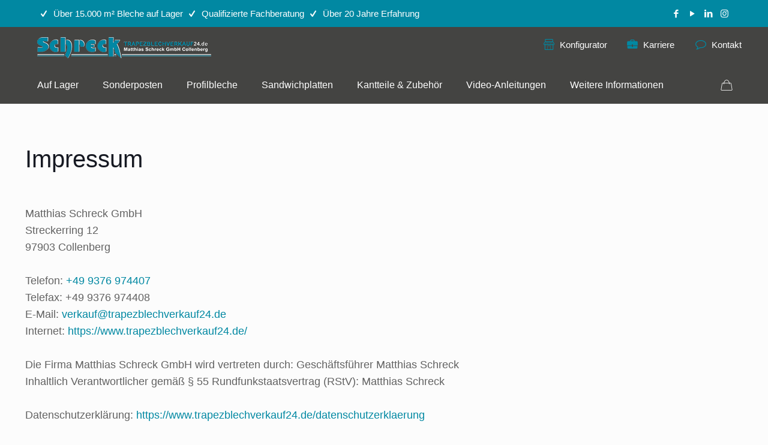

--- FILE ---
content_type: text/html; charset=UTF-8
request_url: https://www.trapezblechverkauf24.de/impressum/
body_size: 39965
content:
<!DOCTYPE html>
<html lang="de" prefix="og: https://ogp.me/ns#" class="no-js " itemscope itemtype="https://schema.org/WebPage" >

<head>

<meta charset="UTF-8" />
<meta name="dlm-version" content="5.1.6"><meta name="format-detection" content="telephone=no">
<meta name="viewport" content="width=device-width, initial-scale=1, maximum-scale=1" />
<link rel="shortcut icon" href="https://www.trapezblechverkauf24.de/wp-content/uploads/2019/11/Favicon_schreck.png" type="image/x-icon" />
<meta name="theme-color" content="#ffffff" media="(prefers-color-scheme: light)">
<meta name="theme-color" content="#ffffff" media="(prefers-color-scheme: dark)">

<!-- Suchmaschinen-Optimierung durch Rank Math PRO - https://rankmath.com/ -->
<title>Impressum - Trapezblechverkauf24</title><link rel="preload" data-rocket-preload as="image" href="https://www.trapezblechverkauf24.de/wp-content/uploads/2022/01/Schreck_Logo_small.png" fetchpriority="high">
<meta name="robots" content="follow, noindex"/>
<meta property="og:locale" content="de_DE" />
<meta property="og:type" content="article" />
<meta property="og:title" content="Impressum - Trapezblechverkauf24" />
<meta property="og:url" content="https://www.trapezblechverkauf24.de/impressum/" />
<meta property="og:site_name" content="Trapezblechverkauf24" />
<meta property="article:publisher" content="https://www.facebook.com/Matthias-Schreck-GmbH-Trapezblechverkauf24-1274883815933650/" />
<meta property="og:updated_time" content="2022-12-10T16:48:48+01:00" />
<meta property="article:published_time" content="2018-07-17T16:47:13+02:00" />
<meta property="article:modified_time" content="2022-12-10T16:48:48+01:00" />
<meta name="twitter:card" content="summary_large_image" />
<meta name="twitter:title" content="Impressum - Trapezblechverkauf24" />
<meta name="twitter:label1" content="Lesedauer" />
<meta name="twitter:data1" content="Weniger als eine Minute" />
<script type="application/ld+json" class="rank-math-schema">{"@context":"https://schema.org","@graph":[{"@type":"Organization","@id":"https://www.trapezblechverkauf24.de/#organization","name":"Trapezblechverkauf24 - Matthias Schreck GmbH","url":"https://www.trapezblechverkauf24.de","sameAs":["https://www.facebook.com/Matthias-Schreck-GmbH-Trapezblechverkauf24-1274883815933650/"],"logo":{"@type":"ImageObject","@id":"https://www.trapezblechverkauf24.de/#logo","url":"https://www.trapezblechverkauf24.de/wp-content/uploads/2020/06/trapezblechverkauf24.de-matthias-schreck-gmbh.png","contentUrl":"https://www.trapezblechverkauf24.de/wp-content/uploads/2020/06/trapezblechverkauf24.de-matthias-schreck-gmbh.png","caption":"Trapezblechverkauf24 - Matthias Schreck GmbH","inLanguage":"de","width":"1920","height":"1363"}},{"@type":"WebSite","@id":"https://www.trapezblechverkauf24.de/#website","url":"https://www.trapezblechverkauf24.de","name":"Trapezblechverkauf24 - Matthias Schreck GmbH","publisher":{"@id":"https://www.trapezblechverkauf24.de/#organization"},"inLanguage":"de"},{"@type":"WebPage","@id":"https://www.trapezblechverkauf24.de/impressum/#webpage","url":"https://www.trapezblechverkauf24.de/impressum/","name":"Impressum - Trapezblechverkauf24","datePublished":"2018-07-17T16:47:13+02:00","dateModified":"2022-12-10T16:48:48+01:00","isPartOf":{"@id":"https://www.trapezblechverkauf24.de/#website"},"inLanguage":"de"},{"@type":"Person","@id":"https://www.trapezblechverkauf24.de/impressum/#author","name":"usermind","image":{"@type":"ImageObject","@id":"https://www.trapezblechverkauf24.de/wp-content/wphb-cache/gravatar/b0c/b0c1c80f1a68d12ff8261c73a15b8b39x96.jpg","url":"https://www.trapezblechverkauf24.de/wp-content/wphb-cache/gravatar/b0c/b0c1c80f1a68d12ff8261c73a15b8b39x96.jpg","caption":"usermind","inLanguage":"de"},"worksFor":{"@id":"https://www.trapezblechverkauf24.de/#organization"}},{"@type":"Article","headline":"Impressum - Trapezblechverkauf24","datePublished":"2018-07-17T16:47:13+02:00","dateModified":"2022-12-10T16:48:48+01:00","author":{"@id":"https://www.trapezblechverkauf24.de/impressum/#author","name":"usermind"},"publisher":{"@id":"https://www.trapezblechverkauf24.de/#organization"},"name":"Impressum - Trapezblechverkauf24","@id":"https://www.trapezblechverkauf24.de/impressum/#richSnippet","isPartOf":{"@id":"https://www.trapezblechverkauf24.de/impressum/#webpage"},"inLanguage":"de","mainEntityOfPage":{"@id":"https://www.trapezblechverkauf24.de/impressum/#webpage"}}]}</script>
<!-- /Rank Math WordPress SEO Plugin -->


<link rel="alternate" type="application/rss+xml" title="Trapezblechverkauf24 &raquo; Feed" href="https://www.trapezblechverkauf24.de/feed/" />
<link rel="alternate" type="application/rss+xml" title="Trapezblechverkauf24 &raquo; Kommentar-Feed" href="https://www.trapezblechverkauf24.de/comments/feed/" />
<link rel="alternate" title="oEmbed (JSON)" type="application/json+oembed" href="https://www.trapezblechverkauf24.de/wp-json/oembed/1.0/embed?url=https%3A%2F%2Fwww.trapezblechverkauf24.de%2Fimpressum%2F" />
<link rel="alternate" title="oEmbed (XML)" type="text/xml+oembed" href="https://www.trapezblechverkauf24.de/wp-json/oembed/1.0/embed?url=https%3A%2F%2Fwww.trapezblechverkauf24.de%2Fimpressum%2F&#038;format=xml" />
<style id='wp-img-auto-sizes-contain-inline-css' type='text/css'>
img:is([sizes=auto i],[sizes^="auto," i]){contain-intrinsic-size:3000px 1500px}
/*# sourceURL=wp-img-auto-sizes-contain-inline-css */
</style>
<link rel='stylesheet' id='style-konfigurator-css' href='https://www.trapezblechverkauf24.de/wp-content/plugins/konfigurator/css/style-konfigurator.css' type='text/css' media='all' />
<link rel='stylesheet' id='swpm.common-css' href='https://www.trapezblechverkauf24.de/wp-content/plugins/simple-membership/css/swpm.common.css' type='text/css' media='all' />
<link rel='stylesheet' id='video_popup_main_style-css' href='https://www.trapezblechverkauf24.de/wp-content/plugins/video-popup/assets/css/videoPopup.css' type='text/css' media='all' />
<link rel='stylesheet' id='woocommerce-smallscreen-css' href='https://www.trapezblechverkauf24.de/wp-content/plugins/woocommerce/assets/css/woocommerce-smallscreen.css' type='text/css' media='only screen and (max-width: 768px)' />
<link rel='stylesheet' id='woocommerce-general-css' href='https://www.trapezblechverkauf24.de/wp-content/plugins/woocommerce/assets/css/woocommerce.css' type='text/css' media='all' />
<style id='woocommerce-inline-inline-css' type='text/css'>
.woocommerce form .form-row .required { visibility: visible; }
/*# sourceURL=woocommerce-inline-inline-css */
</style>
<link rel='stylesheet' id='contact-form-7-css' href='https://www.trapezblechverkauf24.de/wp-content/plugins/contact-form-7/includes/css/styles.css' type='text/css' media='all' />
<link rel='stylesheet' id='wpcf7-redirect-script-frontend-css' href='https://www.trapezblechverkauf24.de/wp-content/plugins/wpcf7-redirect/build/assets/frontend-script.css' type='text/css' media='all' />
<link rel='stylesheet' id='ssa-upcoming-appointments-card-style-css' href='https://www.trapezblechverkauf24.de/wp-content/plugins/simply-schedule-appointments/assets/css/upcoming-appointments.css' type='text/css' media='all' />
<link rel='stylesheet' id='ssa-styles-css' href='https://www.trapezblechverkauf24.de/wp-content/plugins/simply-schedule-appointments/assets/css/ssa-styles.css' type='text/css' media='all' />
<link rel='stylesheet' id='mfn-be-css' href='https://www.trapezblechverkauf24.de/wp-content/themes/betheme/css/be.css' type='text/css' media='all' />
<link rel='stylesheet' id='mfn-font-awesome-css' href='https://www.trapezblechverkauf24.de/wp-content/themes/betheme/fonts/fontawesome/fontawesome.css' type='text/css' media='all' />
<link rel='stylesheet' id='mfn-jplayer-css' href='https://www.trapezblechverkauf24.de/wp-content/themes/betheme/assets/jplayer/css/jplayer.blue.monday.min.css' type='text/css' media='all' />
<link rel='stylesheet' id='mfn-responsive-css' href='https://www.trapezblechverkauf24.de/wp-content/themes/betheme/css/responsive.css' type='text/css' media='all' />
<link rel='stylesheet' id='mfn-woo-css' href='https://www.trapezblechverkauf24.de/wp-content/themes/betheme/css/woocommerce.css' type='text/css' media='all' />
<link rel='stylesheet' id='newsletter-css' href='https://www.trapezblechverkauf24.de/wp-content/plugins/newsletter/style.css' type='text/css' media='all' />
<link rel='stylesheet' id='tablepress-default-css' href='https://www.trapezblechverkauf24.de/wp-content/plugins/tablepress/css/build/default.css' type='text/css' media='all' />
<link rel='stylesheet' id='borlabs-cookie-css' href='https://www.trapezblechverkauf24.de/wp-content/cache/borlabs-cookie/borlabs-cookie_1_de.css' type='text/css' media='all' />
<style id='mfn-dynamic-inline-css' type='text/css'>
#Footer{background-image:url(https://www.trapezblechverkauf24.de/wp-content/uploads/2019/11/trenner_full_width-blue.png);background-repeat:no-repeat;background-position:center top;background-size:contain}
html{background-color:#FCFCFC}#Wrapper,#Content,.mfn-popup .mfn-popup-content,.mfn-off-canvas-sidebar .mfn-off-canvas-content-wrapper,.mfn-cart-holder,.mfn-header-login,#Top_bar .search_wrapper,#Top_bar .top_bar_right .mfn-live-search-box,.column_livesearch .mfn-live-search-wrapper,.column_livesearch .mfn-live-search-box{background-color:#FCFCFC}body:not(.template-slider) #Header{min-height:0px}body.header-below:not(.template-slider) #Header{padding-top:0px}#Footer .widgets_wrapper{padding:30px 0px}body,button,span.date_label,.timeline_items li h3 span,input[type="submit"],input[type="reset"],input[type="button"],input[type="date"],input[type="text"],input[type="password"],input[type="tel"],input[type="email"],textarea,select,.offer_li .title h3,.mfn-menu-item-megamenu{font-family:"Arial",-apple-system,BlinkMacSystemFont,"Segoe UI",Roboto,Oxygen-Sans,Ubuntu,Cantarell,"Helvetica Neue",sans-serif}#menu > ul > li > a,a.action_button,#overlay-menu ul li a{font-family:"Arial",-apple-system,BlinkMacSystemFont,"Segoe UI",Roboto,Oxygen-Sans,Ubuntu,Cantarell,"Helvetica Neue",sans-serif}#Subheader .title{font-family:"Arial",-apple-system,BlinkMacSystemFont,"Segoe UI",Roboto,Oxygen-Sans,Ubuntu,Cantarell,"Helvetica Neue",sans-serif}h1,h2,h3,h4,.text-logo #logo{font-family:"Arial",-apple-system,BlinkMacSystemFont,"Segoe UI",Roboto,Oxygen-Sans,Ubuntu,Cantarell,"Helvetica Neue",sans-serif}h5,h6{font-family:"Arial",-apple-system,BlinkMacSystemFont,"Segoe UI",Roboto,Oxygen-Sans,Ubuntu,Cantarell,"Helvetica Neue",sans-serif}blockquote{font-family:"Arial",-apple-system,BlinkMacSystemFont,"Segoe UI",Roboto,Oxygen-Sans,Ubuntu,Cantarell,"Helvetica Neue",sans-serif}.chart_box .chart .num,.counter .desc_wrapper .number-wrapper,.how_it_works .image .number,.pricing-box .plan-header .price,.quick_fact .number-wrapper,.woocommerce .product div.entry-summary .price{font-family:"Arial",-apple-system,BlinkMacSystemFont,"Segoe UI",Roboto,Oxygen-Sans,Ubuntu,Cantarell,"Helvetica Neue",sans-serif}body,.mfn-menu-item-megamenu{font-size:15px;line-height:28px;font-weight:400;letter-spacing:0px}.big{font-size:18px;line-height:28px;font-weight:300;letter-spacing:0px}#menu > ul > li > a,a.action_button,#overlay-menu ul li a{font-size:16px;font-weight:400;letter-spacing:0px}#overlay-menu ul li a{line-height:24px}#Subheader .title{font-size:30px;line-height:35px;font-weight:300;letter-spacing:1px}h1,.text-logo #logo{font-size:40px;line-height:44px;font-weight:400;letter-spacing:0px}h2{font-size:34px;line-height:34px;font-weight:400;letter-spacing:0px}h3,.woocommerce ul.products li.product h3,.woocommerce #customer_login h2{font-size:28px;line-height:29px;font-weight:300;letter-spacing:0px}h4,.woocommerce .woocommerce-order-details__title,.woocommerce .wc-bacs-bank-details-heading,.woocommerce .woocommerce-customer-details h2{font-size:24px;line-height:25px;font-weight:400;letter-spacing:0px}h5{font-size:24px;line-height:36px;font-weight:400;letter-spacing:0px}h6{font-size:14px;line-height:25px;font-weight:300;letter-spacing:0px}#Intro .intro-title{font-size:70px;line-height:70px;font-weight:400;letter-spacing:0px}@media only screen and (min-width:768px) and (max-width:959px){body,.mfn-menu-item-megamenu{font-size:15px;line-height:28px;font-weight:400;letter-spacing:0px}.big{font-size:18px;line-height:28px;font-weight:300;letter-spacing:0px}#menu > ul > li > a,a.action_button,#overlay-menu ul li a{font-size:16px;font-weight:400;letter-spacing:0px}#overlay-menu ul li a{line-height:24px}#Subheader .title{font-size:30px;line-height:35px;font-weight:300;letter-spacing:1px}h1,.text-logo #logo{font-size:40px;line-height:44px;font-weight:400;letter-spacing:0px}h2{font-size:34px;line-height:34px;font-weight:400;letter-spacing:0px}h3,.woocommerce ul.products li.product h3,.woocommerce #customer_login h2{font-size:28px;line-height:29px;font-weight:300;letter-spacing:0px}h4,.woocommerce .woocommerce-order-details__title,.woocommerce .wc-bacs-bank-details-heading,.woocommerce .woocommerce-customer-details h2{font-size:24px;line-height:25px;font-weight:400;letter-spacing:0px}h5{font-size:24px;line-height:36px;font-weight:400;letter-spacing:0px}h6{font-size:14px;line-height:25px;font-weight:300;letter-spacing:0px}#Intro .intro-title{font-size:70px;line-height:70px;font-weight:400;letter-spacing:0px}blockquote{font-size:15px}.chart_box .chart .num{font-size:45px;line-height:45px}.counter .desc_wrapper .number-wrapper{font-size:45px;line-height:45px}.counter .desc_wrapper .title{font-size:14px;line-height:18px}.faq .question .title{font-size:14px}.fancy_heading .title{font-size:38px;line-height:38px}.offer .offer_li .desc_wrapper .title h3{font-size:32px;line-height:32px}.offer_thumb_ul li.offer_thumb_li .desc_wrapper .title h3{font-size:32px;line-height:32px}.pricing-box .plan-header h2{font-size:27px;line-height:27px}.pricing-box .plan-header .price > span{font-size:40px;line-height:40px}.pricing-box .plan-header .price sup.currency{font-size:18px;line-height:18px}.pricing-box .plan-header .price sup.period{font-size:14px;line-height:14px}.quick_fact .number-wrapper{font-size:80px;line-height:80px}.trailer_box .desc h2{font-size:27px;line-height:27px}.widget > h3{font-size:17px;line-height:20px}}@media only screen and (min-width:480px) and (max-width:767px){body,.mfn-menu-item-megamenu{font-size:15px;line-height:28px;font-weight:400;letter-spacing:0px}.big{font-size:18px;line-height:28px;font-weight:300;letter-spacing:0px}#menu > ul > li > a,a.action_button,#overlay-menu ul li a{font-size:16px;font-weight:400;letter-spacing:0px}#overlay-menu ul li a{line-height:24px}#Subheader .title{font-size:30px;line-height:35px;font-weight:300;letter-spacing:1px}h1,.text-logo #logo{font-size:40px;line-height:44px;font-weight:400;letter-spacing:0px}h2{font-size:34px;line-height:34px;font-weight:400;letter-spacing:0px}h3,.woocommerce ul.products li.product h3,.woocommerce #customer_login h2{font-size:28px;line-height:29px;font-weight:300;letter-spacing:0px}h4,.woocommerce .woocommerce-order-details__title,.woocommerce .wc-bacs-bank-details-heading,.woocommerce .woocommerce-customer-details h2{font-size:24px;line-height:25px;font-weight:400;letter-spacing:0px}h5{font-size:24px;line-height:36px;font-weight:400;letter-spacing:0px}h6{font-size:14px;line-height:25px;font-weight:300;letter-spacing:0px}#Intro .intro-title{font-size:70px;line-height:70px;font-weight:400;letter-spacing:0px}blockquote{font-size:14px}.chart_box .chart .num{font-size:40px;line-height:40px}.counter .desc_wrapper .number-wrapper{font-size:40px;line-height:40px}.counter .desc_wrapper .title{font-size:13px;line-height:16px}.faq .question .title{font-size:13px}.fancy_heading .title{font-size:34px;line-height:34px}.offer .offer_li .desc_wrapper .title h3{font-size:28px;line-height:28px}.offer_thumb_ul li.offer_thumb_li .desc_wrapper .title h3{font-size:28px;line-height:28px}.pricing-box .plan-header h2{font-size:24px;line-height:24px}.pricing-box .plan-header .price > span{font-size:34px;line-height:34px}.pricing-box .plan-header .price sup.currency{font-size:16px;line-height:16px}.pricing-box .plan-header .price sup.period{font-size:13px;line-height:13px}.quick_fact .number-wrapper{font-size:70px;line-height:70px}.trailer_box .desc h2{font-size:24px;line-height:24px}.widget > h3{font-size:16px;line-height:19px}}@media only screen and (max-width:479px){body,.mfn-menu-item-megamenu{font-size:15px;line-height:28px;font-weight:400;letter-spacing:0px}.big{font-size:18px;line-height:28px;font-weight:300;letter-spacing:0px}#menu > ul > li > a,a.action_button,#overlay-menu ul li a{font-size:16px;font-weight:400;letter-spacing:0px}#overlay-menu ul li a{line-height:24px}#Subheader .title{font-size:30px;line-height:35px;font-weight:300;letter-spacing:1px}h1,.text-logo #logo{font-size:40px;line-height:44px;font-weight:400;letter-spacing:0px}h2{font-size:34px;line-height:34px;font-weight:400;letter-spacing:0px}h3,.woocommerce ul.products li.product h3,.woocommerce #customer_login h2{font-size:28px;line-height:29px;font-weight:300;letter-spacing:0px}h4,.woocommerce .woocommerce-order-details__title,.woocommerce .wc-bacs-bank-details-heading,.woocommerce .woocommerce-customer-details h2{font-size:24px;line-height:25px;font-weight:400;letter-spacing:0px}h5{font-size:24px;line-height:36px;font-weight:400;letter-spacing:0px}h6{font-size:14px;line-height:25px;font-weight:300;letter-spacing:0px}#Intro .intro-title{font-size:70px;line-height:70px;font-weight:400;letter-spacing:0px}blockquote{font-size:13px}.chart_box .chart .num{font-size:35px;line-height:35px}.counter .desc_wrapper .number-wrapper{font-size:35px;line-height:35px}.counter .desc_wrapper .title{font-size:13px;line-height:26px}.faq .question .title{font-size:13px}.fancy_heading .title{font-size:30px;line-height:30px}.offer .offer_li .desc_wrapper .title h3{font-size:26px;line-height:26px}.offer_thumb_ul li.offer_thumb_li .desc_wrapper .title h3{font-size:26px;line-height:26px}.pricing-box .plan-header h2{font-size:21px;line-height:21px}.pricing-box .plan-header .price > span{font-size:32px;line-height:32px}.pricing-box .plan-header .price sup.currency{font-size:14px;line-height:14px}.pricing-box .plan-header .price sup.period{font-size:13px;line-height:13px}.quick_fact .number-wrapper{font-size:60px;line-height:60px}.trailer_box .desc h2{font-size:21px;line-height:21px}.widget > h3{font-size:15px;line-height:18px}}.with_aside .sidebar.columns{width:23%}.with_aside .sections_group{width:77%}.aside_both .sidebar.columns{width:18%}.aside_both .sidebar.sidebar-1{margin-left:-82%}.aside_both .sections_group{width:64%;margin-left:18%}@media only screen and (min-width:1240px){#Wrapper,.with_aside .content_wrapper{max-width:1240px}.section_wrapper,.container{max-width:1220px}.layout-boxed.header-boxed #Top_bar.is-sticky{max-width:1240px}}@media only screen and (max-width:767px){.section_wrapper,.container,.four.columns .widget-area{max-width:770px !important}}  .button-default .button,.button-flat .button,.button-round .button{background-color:#09b576;color:#ffffff}.button-stroke .button{border-color:#09b576;color:#ffffff}.button-stroke .button:hover{background-color:#09b576;color:#fff}.button-default .button_theme,.button-default button,.button-default input[type="button"],.button-default input[type="reset"],.button-default input[type="submit"],.button-flat .button_theme,.button-flat button,.button-flat input[type="button"],.button-flat input[type="reset"],.button-flat input[type="submit"],.button-round .button_theme,.button-round button,.button-round input[type="button"],.button-round input[type="reset"],.button-round input[type="submit"],.woocommerce #respond input#submit,.woocommerce a.button:not(.default),.woocommerce button.button,.woocommerce input.button,.woocommerce #respond input#submit:hover,.woocommerce a.button:hover,.woocommerce button.button:hover,.woocommerce input.button:hover{color:#ffffff}.button-default #respond input#submit.alt.disabled,.button-default #respond input#submit.alt.disabled:hover,.button-default #respond input#submit.alt:disabled,.button-default #respond input#submit.alt:disabled:hover,.button-default #respond input#submit.alt:disabled[disabled],.button-default #respond input#submit.alt:disabled[disabled]:hover,.button-default a.button.alt.disabled,.button-default a.button.alt.disabled:hover,.button-default a.button.alt:disabled,.button-default a.button.alt:disabled:hover,.button-default a.button.alt:disabled[disabled],.button-default a.button.alt:disabled[disabled]:hover,.button-default button.button.alt.disabled,.button-default button.button.alt.disabled:hover,.button-default button.button.alt:disabled,.button-default button.button.alt:disabled:hover,.button-default button.button.alt:disabled[disabled],.button-default button.button.alt:disabled[disabled]:hover,.button-default input.button.alt.disabled,.button-default input.button.alt.disabled:hover,.button-default input.button.alt:disabled,.button-default input.button.alt:disabled:hover,.button-default input.button.alt:disabled[disabled],.button-default input.button.alt:disabled[disabled]:hover,.button-default #respond input#submit.alt,.button-default a.button.alt,.button-default button.button.alt,.button-default input.button.alt,.button-default #respond input#submit.alt:hover,.button-default a.button.alt:hover,.button-default button.button.alt:hover,.button-default input.button.alt:hover,.button-flat #respond input#submit.alt.disabled,.button-flat #respond input#submit.alt.disabled:hover,.button-flat #respond input#submit.alt:disabled,.button-flat #respond input#submit.alt:disabled:hover,.button-flat #respond input#submit.alt:disabled[disabled],.button-flat #respond input#submit.alt:disabled[disabled]:hover,.button-flat a.button.alt.disabled,.button-flat a.button.alt.disabled:hover,.button-flat a.button.alt:disabled,.button-flat a.button.alt:disabled:hover,.button-flat a.button.alt:disabled[disabled],.button-flat a.button.alt:disabled[disabled]:hover,.button-flat button.button.alt.disabled,.button-flat button.button.alt.disabled:hover,.button-flat button.button.alt:disabled,.button-flat button.button.alt:disabled:hover,.button-flat button.button.alt:disabled[disabled],.button-flat button.button.alt:disabled[disabled]:hover,.button-flat input.button.alt.disabled,.button-flat input.button.alt.disabled:hover,.button-flat input.button.alt:disabled,.button-flat input.button.alt:disabled:hover,.button-flat input.button.alt:disabled[disabled],.button-flat input.button.alt:disabled[disabled]:hover,.button-flat #respond input#submit.alt,.button-flat a.button.alt,.button-flat button.button.alt,.button-flat input.button.alt,.button-flat #respond input#submit.alt:hover,.button-flat a.button.alt:hover,.button-flat button.button.alt:hover,.button-flat input.button.alt:hover,.button-round #respond input#submit.alt.disabled,.button-round #respond input#submit.alt.disabled:hover,.button-round #respond input#submit.alt:disabled,.button-round #respond input#submit.alt:disabled:hover,.button-round #respond input#submit.alt:disabled[disabled],.button-round #respond input#submit.alt:disabled[disabled]:hover,.button-round a.button.alt.disabled,.button-round a.button.alt.disabled:hover,.button-round a.button.alt:disabled,.button-round a.button.alt:disabled:hover,.button-round a.button.alt:disabled[disabled],.button-round a.button.alt:disabled[disabled]:hover,.button-round button.button.alt.disabled,.button-round button.button.alt.disabled:hover,.button-round button.button.alt:disabled,.button-round button.button.alt:disabled:hover,.button-round button.button.alt:disabled[disabled],.button-round button.button.alt:disabled[disabled]:hover,.button-round input.button.alt.disabled,.button-round input.button.alt.disabled:hover,.button-round input.button.alt:disabled,.button-round input.button.alt:disabled:hover,.button-round input.button.alt:disabled[disabled],.button-round input.button.alt:disabled[disabled]:hover,.button-round #respond input#submit.alt,.button-round a.button.alt,.button-round button.button.alt,.button-round input.button.alt,.button-round #respond input#submit.alt:hover,.button-round a.button.alt:hover,.button-round button.button.alt:hover,.button-round input.button.alt:hover{background-color:#0188a2;color:#ffffff}.button-stroke.woocommerce a.button:not(.default),.button-stroke .woocommerce a.button:not(.default),.button-stroke #respond input#submit.alt.disabled,.button-stroke #respond input#submit.alt.disabled:hover,.button-stroke #respond input#submit.alt:disabled,.button-stroke #respond input#submit.alt:disabled:hover,.button-stroke #respond input#submit.alt:disabled[disabled],.button-stroke #respond input#submit.alt:disabled[disabled]:hover,.button-stroke a.button.alt.disabled,.button-stroke a.button.alt.disabled:hover,.button-stroke a.button.alt:disabled,.button-stroke a.button.alt:disabled:hover,.button-stroke a.button.alt:disabled[disabled],.button-stroke a.button.alt:disabled[disabled]:hover,.button-stroke button.button.alt.disabled,.button-stroke button.button.alt.disabled:hover,.button-stroke button.button.alt:disabled,.button-stroke button.button.alt:disabled:hover,.button-stroke button.button.alt:disabled[disabled],.button-stroke button.button.alt:disabled[disabled]:hover,.button-stroke input.button.alt.disabled,.button-stroke input.button.alt.disabled:hover,.button-stroke input.button.alt:disabled,.button-stroke input.button.alt:disabled:hover,.button-stroke input.button.alt:disabled[disabled],.button-stroke input.button.alt:disabled[disabled]:hover,.button-stroke #respond input#submit.alt,.button-stroke a.button.alt,.button-stroke button.button.alt,.button-stroke input.button.alt{border-color:#0188a2;background:none;color:#0188a2}.button-stroke.woocommerce a.button:not(.default):hover,.button-stroke .woocommerce a.button:not(.default):hover,.button-stroke #respond input#submit.alt:hover,.button-stroke a.button.alt:hover,.button-stroke button.button.alt:hover,.button-stroke input.button.alt:hover,.button-stroke a.action_button:hover{background-color:#0188a2;color:#ffffff}.action_button,.action_button:hover{background-color:#f7f7f7;color:#747474}.button-stroke a.action_button{border-color:#f7f7f7}.footer_button{color:#65666C!important;background-color:transparent;box-shadow:none!important}.footer_button:after{display:none!important}.button-custom.woocommerce .button,.button-custom .button,.button-custom .action_button,.button-custom .footer_button,.button-custom button,.button-custom button.button,.button-custom input[type="button"],.button-custom input[type="reset"],.button-custom input[type="submit"],.button-custom .woocommerce #respond input#submit,.button-custom .woocommerce a.button,.button-custom .woocommerce button.button,.button-custom .woocommerce input.button{font-family:Arial;font-size:14px;line-height:14px;font-weight:400;letter-spacing:0px;padding:12px 20px 12px 20px;border-width:0px;border-radius:0px}body.button-custom .button{color:#626262;background-color:#dbdddf;border-color:transparent}body.button-custom .button:hover{color:#626262;background-color:#d3d3d3;border-color:transparent}body .button-custom .button_theme,body.button-custom .button_theme,.button-custom button,.button-custom input[type="button"],.button-custom input[type="reset"],.button-custom input[type="submit"],.button-custom .woocommerce #respond input#submit,body.button-custom.woocommerce a.button:not(.default),.button-custom .woocommerce button.button,.button-custom .woocommerce input.button,.button-custom .woocommerce a.button_theme:not(.default){color:#ffffff;background-color:#0095eb;border-color:transparent}body .button-custom .button_theme:hover,body.button-custom .button_theme:hover,.button-custom button:hover,.button-custom input[type="button"]:hover,.button-custom input[type="reset"]:hover,.button-custom input[type="submit"]:hover,.button-custom .woocommerce #respond input#submit:hover,body.button-custom.woocommerce a.button:not(.default):hover,.button-custom .woocommerce button.button:hover,.button-custom .woocommerce input.button:hover,.button-custom .woocommerce a.button_theme:not(.default):hover{color:#ffffff;background-color:#007cc3;border-color:transparent}body.button-custom .action_button{color:#626262;background-color:#dbdddf;border-color:transparent}body.button-custom .action_button:hover{color:#626262;background-color:#d3d3d3;border-color:transparent}.button-custom #respond input#submit.alt.disabled,.button-custom #respond input#submit.alt.disabled:hover,.button-custom #respond input#submit.alt:disabled,.button-custom #respond input#submit.alt:disabled:hover,.button-custom #respond input#submit.alt:disabled[disabled],.button-custom #respond input#submit.alt:disabled[disabled]:hover,.button-custom a.button.alt.disabled,.button-custom a.button.alt.disabled:hover,.button-custom a.button.alt:disabled,.button-custom a.button.alt:disabled:hover,.button-custom a.button.alt:disabled[disabled],.button-custom a.button.alt:disabled[disabled]:hover,.button-custom button.button.alt.disabled,.button-custom button.button.alt.disabled:hover,.button-custom button.button.alt:disabled,.button-custom button.button.alt:disabled:hover,.button-custom button.button.alt:disabled[disabled],.button-custom button.button.alt:disabled[disabled]:hover,.button-custom input.button.alt.disabled,.button-custom input.button.alt.disabled:hover,.button-custom input.button.alt:disabled,.button-custom input.button.alt:disabled:hover,.button-custom input.button.alt:disabled[disabled],.button-custom input.button.alt:disabled[disabled]:hover,.button-custom #respond input#submit.alt,.button-custom a.button.alt,.button-custom button.button.alt,.button-custom input.button.alt{line-height:14px;padding:12px 20px 12px 20px;color:#ffffff;background-color:#0095eb;font-family:Arial;font-size:14px;font-weight:400;letter-spacing:0px;border-width:0px;border-radius:0px}.button-custom #respond input#submit.alt:hover,.button-custom a.button.alt:hover,.button-custom button.button.alt:hover,.button-custom input.button.alt:hover,.button-custom a.action_button:hover{color:#ffffff;background-color:#007cc3}#Top_bar #logo,.header-fixed #Top_bar #logo,.header-plain #Top_bar #logo,.header-transparent #Top_bar #logo{height:35px;line-height:35px;padding:15px 0}.logo-overflow #Top_bar:not(.is-sticky) .logo{height:65px}#Top_bar .menu > li > a{padding:2.5px 0}.menu-highlight:not(.header-creative) #Top_bar .menu > li > a{margin:7.5px 0}.header-plain:not(.menu-highlight) #Top_bar .menu > li > a span:not(.description){line-height:65px}.header-fixed #Top_bar .menu > li > a{padding:17.5px 0}@media only screen and (max-width:767px){.mobile-header-mini #Top_bar #logo{height:50px!important;line-height:50px!important;margin:5px 0}}#Top_bar #logo img.svg{width:100px}.image_frame,.wp-caption{border-width:0px}.alert{border-radius:0px}#Top_bar .top_bar_right .top-bar-right-input input{width:200px}.mfn-live-search-box .mfn-live-search-list{max-height:300px}#Side_slide{right:-250px;width:250px}#Side_slide.left{left:-250px}.blog-teaser li .desc-wrapper .desc{background-position-y:-1px}@media only screen and ( max-width:767px ){}@media only screen and (min-width:1240px){body:not(.header-simple) #Top_bar #menu{display:block!important}.tr-menu #Top_bar #menu{background:none!important}#Top_bar .menu > li > ul.mfn-megamenu > li{float:left}#Top_bar .menu > li > ul.mfn-megamenu > li.mfn-megamenu-cols-1{width:100%}#Top_bar .menu > li > ul.mfn-megamenu > li.mfn-megamenu-cols-2{width:50%}#Top_bar .menu > li > ul.mfn-megamenu > li.mfn-megamenu-cols-3{width:33.33%}#Top_bar .menu > li > ul.mfn-megamenu > li.mfn-megamenu-cols-4{width:25%}#Top_bar .menu > li > ul.mfn-megamenu > li.mfn-megamenu-cols-5{width:20%}#Top_bar .menu > li > ul.mfn-megamenu > li.mfn-megamenu-cols-6{width:16.66%}#Top_bar .menu > li > ul.mfn-megamenu > li > ul{display:block!important;position:inherit;left:auto;top:auto;border-width:0 1px 0 0}#Top_bar .menu > li > ul.mfn-megamenu > li:last-child > ul{border:0}#Top_bar .menu > li > ul.mfn-megamenu > li > ul li{width:auto}#Top_bar .menu > li > ul.mfn-megamenu a.mfn-megamenu-title{text-transform:uppercase;font-weight:400;background:none}#Top_bar .menu > li > ul.mfn-megamenu a .menu-arrow{display:none}.menuo-right #Top_bar .menu > li > ul.mfn-megamenu{left:0;width:98%!important;margin:0 1%;padding:20px 0}.menuo-right #Top_bar .menu > li > ul.mfn-megamenu-bg{box-sizing:border-box}#Top_bar .menu > li > ul.mfn-megamenu-bg{padding:20px 166px 20px 20px;background-repeat:no-repeat;background-position:right bottom}.rtl #Top_bar .menu > li > ul.mfn-megamenu-bg{padding-left:166px;padding-right:20px;background-position:left bottom}#Top_bar .menu > li > ul.mfn-megamenu-bg > li{background:none}#Top_bar .menu > li > ul.mfn-megamenu-bg > li a{border:none}#Top_bar .menu > li > ul.mfn-megamenu-bg > li > ul{background:none!important;-webkit-box-shadow:0 0 0 0;-moz-box-shadow:0 0 0 0;box-shadow:0 0 0 0}.mm-vertical #Top_bar .container{position:relative}.mm-vertical #Top_bar .top_bar_left{position:static}.mm-vertical #Top_bar .menu > li ul{box-shadow:0 0 0 0 transparent!important;background-image:none}.mm-vertical #Top_bar .menu > li > ul.mfn-megamenu{padding:20px 0}.mm-vertical.header-plain #Top_bar .menu > li > ul.mfn-megamenu{width:100%!important;margin:0}.mm-vertical #Top_bar .menu > li > ul.mfn-megamenu > li{display:table-cell;float:none!important;width:10%;padding:0 15px;border-right:1px solid rgba(0,0,0,0.05)}.mm-vertical #Top_bar .menu > li > ul.mfn-megamenu > li:last-child{border-right-width:0}.mm-vertical #Top_bar .menu > li > ul.mfn-megamenu > li.hide-border{border-right-width:0}.mm-vertical #Top_bar .menu > li > ul.mfn-megamenu > li a{border-bottom-width:0;padding:9px 15px;line-height:120%}.mm-vertical #Top_bar .menu > li > ul.mfn-megamenu a.mfn-megamenu-title{font-weight:700}.rtl .mm-vertical #Top_bar .menu > li > ul.mfn-megamenu > li:first-child{border-right-width:0}.rtl .mm-vertical #Top_bar .menu > li > ul.mfn-megamenu > li:last-child{border-right-width:1px}body.header-shop #Top_bar #menu{display:flex!important}.header-shop #Top_bar.is-sticky .top_bar_row_second{display:none}.header-plain:not(.menuo-right) #Header .top_bar_left{width:auto!important}.header-stack.header-center #Top_bar #menu{display:inline-block!important}.header-simple #Top_bar #menu{display:none;height:auto;width:300px;bottom:auto;top:100%;right:1px;position:absolute;margin:0}.header-simple #Header a.responsive-menu-toggle{display:block;right:10px}.header-simple #Top_bar #menu > ul{width:100%;float:left}.header-simple #Top_bar #menu ul li{width:100%;padding-bottom:0;border-right:0;position:relative}.header-simple #Top_bar #menu ul li a{padding:0 20px;margin:0;display:block;height:auto;line-height:normal;border:none}.header-simple #Top_bar #menu ul li a:not(.menu-toggle):after{display:none}.header-simple #Top_bar #menu ul li a span{border:none;line-height:44px;display:inline;padding:0}.header-simple #Top_bar #menu ul li.submenu .menu-toggle{display:block;position:absolute;right:0;top:0;width:44px;height:44px;line-height:44px;font-size:30px;font-weight:300;text-align:center;cursor:pointer;color:#444;opacity:0.33;transform:unset}.header-simple #Top_bar #menu ul li.submenu .menu-toggle:after{content:"+";position:static}.header-simple #Top_bar #menu ul li.hover > .menu-toggle:after{content:"-"}.header-simple #Top_bar #menu ul li.hover a{border-bottom:0}.header-simple #Top_bar #menu ul.mfn-megamenu li .menu-toggle{display:none}.header-simple #Top_bar #menu ul li ul{position:relative!important;left:0!important;top:0;padding:0;margin:0!important;width:auto!important;background-image:none}.header-simple #Top_bar #menu ul li ul li{width:100%!important;display:block;padding:0}.header-simple #Top_bar #menu ul li ul li a{padding:0 20px 0 30px}.header-simple #Top_bar #menu ul li ul li a .menu-arrow{display:none}.header-simple #Top_bar #menu ul li ul li a span{padding:0}.header-simple #Top_bar #menu ul li ul li a span:after{display:none!important}.header-simple #Top_bar .menu > li > ul.mfn-megamenu a.mfn-megamenu-title{text-transform:uppercase;font-weight:400}.header-simple #Top_bar .menu > li > ul.mfn-megamenu > li > ul{display:block!important;position:inherit;left:auto;top:auto}.header-simple #Top_bar #menu ul li ul li ul{border-left:0!important;padding:0;top:0}.header-simple #Top_bar #menu ul li ul li ul li a{padding:0 20px 0 40px}.rtl.header-simple #Top_bar #menu{left:1px;right:auto}.rtl.header-simple #Top_bar a.responsive-menu-toggle{left:10px;right:auto}.rtl.header-simple #Top_bar #menu ul li.submenu .menu-toggle{left:0;right:auto}.rtl.header-simple #Top_bar #menu ul li ul{left:auto!important;right:0!important}.rtl.header-simple #Top_bar #menu ul li ul li a{padding:0 30px 0 20px}.rtl.header-simple #Top_bar #menu ul li ul li ul li a{padding:0 40px 0 20px}.menu-highlight #Top_bar .menu > li{margin:0 2px}.menu-highlight:not(.header-creative) #Top_bar .menu > li > a{padding:0;-webkit-border-radius:5px;border-radius:5px}.menu-highlight #Top_bar .menu > li > a:after{display:none}.menu-highlight #Top_bar .menu > li > a span:not(.description){line-height:50px}.menu-highlight #Top_bar .menu > li > a span.description{display:none}.menu-highlight.header-stack #Top_bar .menu > li > a{margin:10px 0!important}.menu-highlight.header-stack #Top_bar .menu > li > a span:not(.description){line-height:40px}.menu-highlight.header-simple #Top_bar #menu ul li,.menu-highlight.header-creative #Top_bar #menu ul li{margin:0}.menu-highlight.header-simple #Top_bar #menu ul li > a,.menu-highlight.header-creative #Top_bar #menu ul li > a{-webkit-border-radius:0;border-radius:0}.menu-highlight:not(.header-fixed):not(.header-simple) #Top_bar.is-sticky .menu > li > a{margin:10px 0!important;padding:5px 0!important}.menu-highlight:not(.header-fixed):not(.header-simple) #Top_bar.is-sticky .menu > li > a span{line-height:30px!important}.header-modern.menu-highlight.menuo-right .menu_wrapper{margin-right:20px}.menu-line-below #Top_bar .menu > li > a:after{top:auto;bottom:-4px}.menu-line-below #Top_bar.is-sticky .menu > li > a:after{top:auto;bottom:-4px}.menu-line-below-80 #Top_bar:not(.is-sticky) .menu > li > a:after{height:4px;left:10%;top:50%;margin-top:20px;width:80%}.menu-line-below-80-1 #Top_bar:not(.is-sticky) .menu > li > a:after{height:1px;left:10%;top:50%;margin-top:20px;width:80%}.menu-link-color #Top_bar .menu > li > a:not(.menu-toggle):after{display:none!important}.menu-arrow-top #Top_bar .menu > li > a:after{background:none repeat scroll 0 0 rgba(0,0,0,0)!important;border-color:#ccc transparent transparent;border-style:solid;border-width:7px 7px 0;display:block;height:0;left:50%;margin-left:-7px;top:0!important;width:0}.menu-arrow-top #Top_bar.is-sticky .menu > li > a:after{top:0!important}.menu-arrow-bottom #Top_bar .menu > li > a:after{background:none!important;border-color:transparent transparent #ccc;border-style:solid;border-width:0 7px 7px;display:block;height:0;left:50%;margin-left:-7px;top:auto;bottom:0;width:0}.menu-arrow-bottom #Top_bar.is-sticky .menu > li > a:after{top:auto;bottom:0}.menuo-no-borders #Top_bar .menu > li > a span{border-width:0!important}.menuo-no-borders #Header_creative #Top_bar .menu > li > a span{border-bottom-width:0}.menuo-no-borders.header-plain #Top_bar a#header_cart,.menuo-no-borders.header-plain #Top_bar a#search_button,.menuo-no-borders.header-plain #Top_bar .wpml-languages,.menuo-no-borders.header-plain #Top_bar a.action_button{border-width:0}.menuo-right #Top_bar .menu_wrapper{float:right}.menuo-right.header-stack:not(.header-center) #Top_bar .menu_wrapper{margin-right:150px}body.header-creative{padding-left:50px}body.header-creative.header-open{padding-left:250px}body.error404,body.under-construction,body.template-blank,body.under-construction.header-rtl.header-creative.header-open{padding-left:0!important;padding-right:0!important}.header-creative.footer-fixed #Footer,.header-creative.footer-sliding #Footer,.header-creative.footer-stick #Footer.is-sticky{box-sizing:border-box;padding-left:50px}.header-open.footer-fixed #Footer,.header-open.footer-sliding #Footer,.header-creative.footer-stick #Footer.is-sticky{padding-left:250px}.header-rtl.header-creative.footer-fixed #Footer,.header-rtl.header-creative.footer-sliding #Footer,.header-rtl.header-creative.footer-stick #Footer.is-sticky{padding-left:0;padding-right:50px}.header-rtl.header-open.footer-fixed #Footer,.header-rtl.header-open.footer-sliding #Footer,.header-rtl.header-creative.footer-stick #Footer.is-sticky{padding-right:250px}#Header_creative{background-color:#fff;position:fixed;width:250px;height:100%;left:-200px;top:0;z-index:9002;-webkit-box-shadow:2px 0 4px 2px rgba(0,0,0,.15);box-shadow:2px 0 4px 2px rgba(0,0,0,.15)}#Header_creative .container{width:100%}#Header_creative .creative-wrapper{opacity:0;margin-right:50px}#Header_creative a.creative-menu-toggle{display:block;width:34px;height:34px;line-height:34px;font-size:22px;text-align:center;position:absolute;top:10px;right:8px;border-radius:3px}.admin-bar #Header_creative a.creative-menu-toggle{top:42px}#Header_creative #Top_bar{position:static;width:100%}#Header_creative #Top_bar .top_bar_left{width:100%!important;float:none}#Header_creative #Top_bar .logo{float:none;text-align:center;margin:15px 0}#Header_creative #Top_bar #menu{background-color:transparent}#Header_creative #Top_bar .menu_wrapper{float:none;margin:0 0 30px}#Header_creative #Top_bar .menu > li{width:100%;float:none;position:relative}#Header_creative #Top_bar .menu > li > a{padding:0;text-align:center}#Header_creative #Top_bar .menu > li > a:after{display:none}#Header_creative #Top_bar .menu > li > a span{border-right:0;border-bottom-width:1px;line-height:38px}#Header_creative #Top_bar .menu li ul{left:100%;right:auto;top:0;box-shadow:2px 2px 2px 0 rgba(0,0,0,0.03);-webkit-box-shadow:2px 2px 2px 0 rgba(0,0,0,0.03)}#Header_creative #Top_bar .menu > li > ul.mfn-megamenu{margin:0;width:700px!important}#Header_creative #Top_bar .menu > li > ul.mfn-megamenu > li > ul{left:0}#Header_creative #Top_bar .menu li ul li a{padding-top:9px;padding-bottom:8px}#Header_creative #Top_bar .menu li ul li ul{top:0}#Header_creative #Top_bar .menu > li > a span.description{display:block;font-size:13px;line-height:28px!important;clear:both}.menuo-arrows #Top_bar .menu > li.submenu > a > span:after{content:unset!important}#Header_creative #Top_bar .top_bar_right{width:100%!important;float:left;height:auto;margin-bottom:35px;text-align:center;padding:0 20px;top:0;-webkit-box-sizing:border-box;-moz-box-sizing:border-box;box-sizing:border-box}#Header_creative #Top_bar .top_bar_right:before{content:none}#Header_creative #Top_bar .top_bar_right .top_bar_right_wrapper{flex-wrap:wrap;justify-content:center}#Header_creative #Top_bar .top_bar_right .top-bar-right-icon,#Header_creative #Top_bar .top_bar_right .wpml-languages,#Header_creative #Top_bar .top_bar_right .top-bar-right-button,#Header_creative #Top_bar .top_bar_right .top-bar-right-input{min-height:30px;margin:5px}#Header_creative #Top_bar .search_wrapper{left:100%;top:auto}#Header_creative #Top_bar .banner_wrapper{display:block;text-align:center}#Header_creative #Top_bar .banner_wrapper img{max-width:100%;height:auto;display:inline-block}#Header_creative #Action_bar{display:none;position:absolute;bottom:0;top:auto;clear:both;padding:0 20px;box-sizing:border-box}#Header_creative #Action_bar .contact_details{width:100%;text-align:center;margin-bottom:20px}#Header_creative #Action_bar .contact_details li{padding:0}#Header_creative #Action_bar .social{float:none;text-align:center;padding:5px 0 15px}#Header_creative #Action_bar .social li{margin-bottom:2px}#Header_creative #Action_bar .social-menu{float:none;text-align:center}#Header_creative #Action_bar .social-menu li{border-color:rgba(0,0,0,.1)}#Header_creative .social li a{color:rgba(0,0,0,.5)}#Header_creative .social li a:hover{color:#000}#Header_creative .creative-social{position:absolute;bottom:10px;right:0;width:50px}#Header_creative .creative-social li{display:block;float:none;width:100%;text-align:center;margin-bottom:5px}.header-creative .fixed-nav.fixed-nav-prev{margin-left:50px}.header-creative.header-open .fixed-nav.fixed-nav-prev{margin-left:250px}.menuo-last #Header_creative #Top_bar .menu li.last ul{top:auto;bottom:0}.header-open #Header_creative{left:0}.header-open #Header_creative .creative-wrapper{opacity:1;margin:0!important}.header-open #Header_creative .creative-menu-toggle,.header-open #Header_creative .creative-social{display:none}.header-open #Header_creative #Action_bar{display:block}body.header-rtl.header-creative{padding-left:0;padding-right:50px}.header-rtl #Header_creative{left:auto;right:-200px}.header-rtl #Header_creative .creative-wrapper{margin-left:50px;margin-right:0}.header-rtl #Header_creative a.creative-menu-toggle{left:8px;right:auto}.header-rtl #Header_creative .creative-social{left:0;right:auto}.header-rtl #Footer #back_to_top.sticky{right:125px}.header-rtl #popup_contact{right:70px}.header-rtl #Header_creative #Top_bar .menu li ul{left:auto;right:100%}.header-rtl #Header_creative #Top_bar .search_wrapper{left:auto;right:100%}.header-rtl .fixed-nav.fixed-nav-prev{margin-left:0!important}.header-rtl .fixed-nav.fixed-nav-next{margin-right:50px}body.header-rtl.header-creative.header-open{padding-left:0;padding-right:250px!important}.header-rtl.header-open #Header_creative{left:auto;right:0}.header-rtl.header-open #Footer #back_to_top.sticky{right:325px}.header-rtl.header-open #popup_contact{right:270px}.header-rtl.header-open .fixed-nav.fixed-nav-next{margin-right:250px}#Header_creative.active{left:-1px}.header-rtl #Header_creative.active{left:auto;right:-1px}#Header_creative.active .creative-wrapper{opacity:1;margin:0}.header-creative .vc_row[data-vc-full-width]{padding-left:50px}.header-creative.header-open .vc_row[data-vc-full-width]{padding-left:250px}.header-open .vc_parallax .vc_parallax-inner{left:auto;width:calc(100% - 250px)}.header-open.header-rtl .vc_parallax .vc_parallax-inner{left:0;right:auto}#Header_creative.scroll{height:100%;overflow-y:auto}#Header_creative.scroll:not(.dropdown) .menu li ul{display:none!important}#Header_creative.scroll #Action_bar{position:static}#Header_creative.dropdown{outline:none}#Header_creative.dropdown #Top_bar .menu_wrapper{float:left;width:100%}#Header_creative.dropdown #Top_bar #menu ul li{position:relative;float:left}#Header_creative.dropdown #Top_bar #menu ul li a:not(.menu-toggle):after{display:none}#Header_creative.dropdown #Top_bar #menu ul li a span{line-height:38px;padding:0}#Header_creative.dropdown #Top_bar #menu ul li.submenu .menu-toggle{display:block;position:absolute;right:0;top:0;width:38px;height:38px;line-height:38px;font-size:26px;font-weight:300;text-align:center;cursor:pointer;color:#444;opacity:0.33;z-index:203}#Header_creative.dropdown #Top_bar #menu ul li.submenu .menu-toggle:after{content:"+";position:static}#Header_creative.dropdown #Top_bar #menu ul li.hover > .menu-toggle:after{content:"-"}#Header_creative.dropdown #Top_bar #menu ul.sub-menu li:not(:last-of-type) a{border-bottom:0}#Header_creative.dropdown #Top_bar #menu ul.mfn-megamenu li .menu-toggle{display:none}#Header_creative.dropdown #Top_bar #menu ul li ul{position:relative!important;left:0!important;top:0;padding:0;margin-left:0!important;width:auto!important;background-image:none}#Header_creative.dropdown #Top_bar #menu ul li ul li{width:100%!important}#Header_creative.dropdown #Top_bar #menu ul li ul li a{padding:0 10px;text-align:center}#Header_creative.dropdown #Top_bar #menu ul li ul li a .menu-arrow{display:none}#Header_creative.dropdown #Top_bar #menu ul li ul li a span{padding:0}#Header_creative.dropdown #Top_bar #menu ul li ul li a span:after{display:none!important}#Header_creative.dropdown #Top_bar .menu > li > ul.mfn-megamenu a.mfn-megamenu-title{text-transform:uppercase;font-weight:400}#Header_creative.dropdown #Top_bar .menu > li > ul.mfn-megamenu > li > ul{display:block!important;position:inherit;left:auto;top:auto}#Header_creative.dropdown #Top_bar #menu ul li ul li ul{border-left:0!important;padding:0;top:0}#Header_creative{transition:left .5s ease-in-out,right .5s ease-in-out}#Header_creative .creative-wrapper{transition:opacity .5s ease-in-out,margin 0s ease-in-out .5s}#Header_creative.active .creative-wrapper{transition:opacity .5s ease-in-out,margin 0s ease-in-out}}@media only screen and (min-width:1240px){#Top_bar.is-sticky{position:fixed!important;width:100%;left:0;top:-60px;height:60px;z-index:701;background:#fff;opacity:.97;-webkit-box-shadow:0 2px 5px 0 rgba(0,0,0,0.1);-moz-box-shadow:0 2px 5px 0 rgba(0,0,0,0.1);box-shadow:0 2px 5px 0 rgba(0,0,0,0.1)}.layout-boxed.header-boxed #Top_bar.is-sticky{max-width:1240px;left:50%;-webkit-transform:translateX(-50%);transform:translateX(-50%)}#Top_bar.is-sticky .top_bar_left,#Top_bar.is-sticky .top_bar_right,#Top_bar.is-sticky .top_bar_right:before{background:none;box-shadow:unset}#Top_bar.is-sticky .logo{width:auto;margin:0 30px 0 20px;padding:0}#Top_bar.is-sticky #logo,#Top_bar.is-sticky .custom-logo-link{padding:5px 0!important;height:50px!important;line-height:50px!important}.logo-no-sticky-padding #Top_bar.is-sticky #logo{height:60px!important;line-height:60px!important}#Top_bar.is-sticky #logo img.logo-main{display:none}#Top_bar.is-sticky #logo img.logo-sticky{display:inline;max-height:35px}.logo-sticky-width-auto #Top_bar.is-sticky #logo img.logo-sticky{width:auto}#Top_bar.is-sticky .menu_wrapper{clear:none}#Top_bar.is-sticky .menu_wrapper .menu > li > a{padding:15px 0}#Top_bar.is-sticky .menu > li > a,#Top_bar.is-sticky .menu > li > a span{line-height:30px}#Top_bar.is-sticky .menu > li > a:after{top:auto;bottom:-4px}#Top_bar.is-sticky .menu > li > a span.description{display:none}#Top_bar.is-sticky .secondary_menu_wrapper,#Top_bar.is-sticky .banner_wrapper{display:none}.header-overlay #Top_bar.is-sticky{display:none}.sticky-dark #Top_bar.is-sticky,.sticky-dark #Top_bar.is-sticky #menu{background:rgba(0,0,0,.8)}.sticky-dark #Top_bar.is-sticky .menu > li:not(.current-menu-item) > a{color:#fff}.sticky-dark #Top_bar.is-sticky .top_bar_right .top-bar-right-icon{color:rgba(255,255,255,.9)}.sticky-dark #Top_bar.is-sticky .top_bar_right .top-bar-right-icon svg .path{stroke:rgba(255,255,255,.9)}.sticky-dark #Top_bar.is-sticky .wpml-languages a.active,.sticky-dark #Top_bar.is-sticky .wpml-languages ul.wpml-lang-dropdown{background:rgba(0,0,0,0.1);border-color:rgba(0,0,0,0.1)}.sticky-white #Top_bar.is-sticky,.sticky-white #Top_bar.is-sticky #menu{background:rgba(255,255,255,.8)}.sticky-white #Top_bar.is-sticky .menu > li:not(.current-menu-item) > a{color:#222}.sticky-white #Top_bar.is-sticky .top_bar_right .top-bar-right-icon{color:rgba(0,0,0,.8)}.sticky-white #Top_bar.is-sticky .top_bar_right .top-bar-right-icon svg .path{stroke:rgba(0,0,0,.8)}.sticky-white #Top_bar.is-sticky .wpml-languages a.active,.sticky-white #Top_bar.is-sticky .wpml-languages ul.wpml-lang-dropdown{background:rgba(255,255,255,0.1);border-color:rgba(0,0,0,0.1)}}@media only screen and (min-width:768px) and (max-width:1240px){.header_placeholder{height:0!important}}@media only screen and (max-width:1239px){#Top_bar #menu{display:none;height:auto;width:300px;bottom:auto;top:100%;right:1px;position:absolute;margin:0}#Top_bar a.responsive-menu-toggle{display:block}#Top_bar #menu > ul{width:100%;float:left}#Top_bar #menu ul li{width:100%;padding-bottom:0;border-right:0;position:relative}#Top_bar #menu ul li a{padding:0 25px;margin:0;display:block;height:auto;line-height:normal;border:none}#Top_bar #menu ul li a:not(.menu-toggle):after{display:none}#Top_bar #menu ul li a span{border:none;line-height:44px;display:inline;padding:0}#Top_bar #menu ul li a span.description{margin:0 0 0 5px}#Top_bar #menu ul li.submenu .menu-toggle{display:block;position:absolute;right:15px;top:0;width:44px;height:44px;line-height:44px;font-size:30px;font-weight:300;text-align:center;cursor:pointer;color:#444;opacity:0.33;transform:unset}#Top_bar #menu ul li.submenu .menu-toggle:after{content:"+";position:static}#Top_bar #menu ul li.hover > .menu-toggle:after{content:"-"}#Top_bar #menu ul li.hover a{border-bottom:0}#Top_bar #menu ul li a span:after{display:none!important}#Top_bar #menu ul.mfn-megamenu li .menu-toggle{display:none}#Top_bar #menu ul li ul{position:relative!important;left:0!important;top:0;padding:0;margin-left:0!important;width:auto!important;background-image:none!important;box-shadow:0 0 0 0 transparent!important;-webkit-box-shadow:0 0 0 0 transparent!important}#Top_bar #menu ul li ul li{width:100%!important}#Top_bar #menu ul li ul li a{padding:0 20px 0 35px}#Top_bar #menu ul li ul li a .menu-arrow{display:none}#Top_bar #menu ul li ul li a span{padding:0}#Top_bar #menu ul li ul li a span:after{display:none!important}#Top_bar .menu > li > ul.mfn-megamenu a.mfn-megamenu-title{text-transform:uppercase;font-weight:400}#Top_bar .menu > li > ul.mfn-megamenu > li > ul{display:block!important;position:inherit;left:auto;top:auto}#Top_bar #menu ul li ul li ul{border-left:0!important;padding:0;top:0}#Top_bar #menu ul li ul li ul li a{padding:0 20px 0 45px}.rtl #Top_bar #menu{left:1px;right:auto}.rtl #Top_bar a.responsive-menu-toggle{left:20px;right:auto}.rtl #Top_bar #menu ul li.submenu .menu-toggle{left:15px;right:auto;border-left:none;border-right:1px solid #eee;transform:unset}.rtl #Top_bar #menu ul li ul{left:auto!important;right:0!important}.rtl #Top_bar #menu ul li ul li a{padding:0 30px 0 20px}.rtl #Top_bar #menu ul li ul li ul li a{padding:0 40px 0 20px}.header-stack .menu_wrapper a.responsive-menu-toggle{position:static!important;margin:11px 0!important}.header-stack .menu_wrapper #menu{left:0;right:auto}.rtl.header-stack #Top_bar #menu{left:auto;right:0}.admin-bar #Header_creative{top:32px}.header-creative.layout-boxed{padding-top:85px}.header-creative.layout-full-width #Wrapper{padding-top:60px}#Header_creative{position:fixed;width:100%;left:0!important;top:0;z-index:1001}#Header_creative .creative-wrapper{display:block!important;opacity:1!important}#Header_creative .creative-menu-toggle,#Header_creative .creative-social{display:none!important;opacity:1!important}#Header_creative #Top_bar{position:static;width:100%}#Header_creative #Top_bar .one{display:flex}#Header_creative #Top_bar #logo,#Header_creative #Top_bar .custom-logo-link{height:50px;line-height:50px;padding:5px 0}#Header_creative #Top_bar #logo img.logo-sticky{max-height:40px!important}#Header_creative #logo img.logo-main{display:none}#Header_creative #logo img.logo-sticky{display:inline-block}.logo-no-sticky-padding #Header_creative #Top_bar #logo{height:60px;line-height:60px;padding:0}.logo-no-sticky-padding #Header_creative #Top_bar #logo img.logo-sticky{max-height:60px!important}#Header_creative #Action_bar{display:none}#Header_creative #Top_bar .top_bar_right:before{content:none}#Header_creative.scroll{overflow:visible!important}}body{--mfn-clients-tiles-hover:#0188a2;--mfn-icon-box-icon:#0188a2;--mfn-sliding-box-bg:#00979f;--mfn-woo-body-color:#626262;--mfn-woo-heading-color:#626262;--mfn-woo-themecolor:#0188a2;--mfn-woo-bg-themecolor:#0188a2;--mfn-woo-border-themecolor:#0188a2}#Header_wrapper,#Intro{background-color:#000119}#Subheader{background-color:rgba(255,255,255,1)}.header-classic #Action_bar,.header-fixed #Action_bar,.header-plain #Action_bar,.header-split #Action_bar,.header-shop #Action_bar,.header-shop-split #Action_bar,.header-stack #Action_bar{background-color:#0188a2}#Sliding-top{background-color:#545454}#Sliding-top a.sliding-top-control{border-right-color:#545454}#Sliding-top.st-center a.sliding-top-control,#Sliding-top.st-left a.sliding-top-control{border-top-color:#545454}#Footer{background-color:#444444}.grid .post-item,.masonry:not(.tiles) .post-item,.photo2 .post .post-desc-wrapper{background-color:transparent}.portfolio_group .portfolio-item .desc{background-color:transparent}.woocommerce ul.products li.product,.shop_slider .shop_slider_ul li .item_wrapper .desc{background-color:transparent}body,ul.timeline_items,.icon_box a .desc,.icon_box a:hover .desc,.feature_list ul li a,.list_item a,.list_item a:hover,.widget_recent_entries ul li a,.flat_box a,.flat_box a:hover,.story_box .desc,.content_slider.carousel  ul li a .title,.content_slider.flat.description ul li .desc,.content_slider.flat.description ul li a .desc,.post-nav.minimal a i{color:#626262}.post-nav.minimal a svg{fill:#626262}.themecolor,.opening_hours .opening_hours_wrapper li span,.fancy_heading_icon .icon_top,.fancy_heading_arrows .icon-right-dir,.fancy_heading_arrows .icon-left-dir,.fancy_heading_line .title,.button-love a.mfn-love,.format-link .post-title .icon-link,.pager-single > span,.pager-single a:hover,.widget_meta ul,.widget_pages ul,.widget_rss ul,.widget_mfn_recent_comments ul li:after,.widget_archive ul,.widget_recent_comments ul li:after,.widget_nav_menu ul,.woocommerce ul.products li.product .price,.shop_slider .shop_slider_ul li .item_wrapper .price,.woocommerce-page ul.products li.product .price,.widget_price_filter .price_label .from,.widget_price_filter .price_label .to,.woocommerce ul.product_list_widget li .quantity .amount,.woocommerce .product div.entry-summary .price,.woocommerce .product .woocommerce-variation-price .price,.woocommerce .star-rating span,#Error_404 .error_pic i,.style-simple #Filters .filters_wrapper ul li a:hover,.style-simple #Filters .filters_wrapper ul li.current-cat a,.style-simple .quick_fact .title,.mfn-cart-holder .mfn-ch-content .mfn-ch-product .woocommerce-Price-amount,.woocommerce .comment-form-rating p.stars a:before,.wishlist .wishlist-row .price,.search-results .search-item .post-product-price{color:#0188a2}.mfn-wish-button.loved:not(.link) .path{fill:#0188a2;stroke:#0188a2}.themebg,#comments .commentlist > li .reply a.comment-reply-link,#Filters .filters_wrapper ul li a:hover,#Filters .filters_wrapper ul li.current-cat a,.fixed-nav .arrow,.offer_thumb .slider_pagination a:before,.offer_thumb .slider_pagination a.selected:after,.pager .pages a:hover,.pager .pages a.active,.pager .pages span.page-numbers.current,.pager-single span:after,.portfolio_group.exposure .portfolio-item .desc-inner .line,.Recent_posts ul li .desc:after,.Recent_posts ul li .photo .c,.slider_pagination a.selected,.slider_pagination .slick-active a,.slider_pagination a.selected:after,.slider_pagination .slick-active a:after,.testimonials_slider .slider_images,.testimonials_slider .slider_images a:after,.testimonials_slider .slider_images:before,#Top_bar .header-cart-count,#Top_bar .header-wishlist-count,.mfn-footer-stickymenu ul li a .header-wishlist-count,.mfn-footer-stickymenu ul li a .header-cart-count,.widget_categories ul,.widget_mfn_menu ul li a:hover,.widget_mfn_menu ul li.current-menu-item:not(.current-menu-ancestor) > a,.widget_mfn_menu ul li.current_page_item:not(.current_page_ancestor) > a,.widget_product_categories ul,.widget_recent_entries ul li:after,.woocommerce-account table.my_account_orders .order-number a,.woocommerce-MyAccount-navigation ul li.is-active a,.style-simple .accordion .question:after,.style-simple .faq .question:after,.style-simple .icon_box .desc_wrapper .title:before,.style-simple #Filters .filters_wrapper ul li a:after,.style-simple .trailer_box:hover .desc,.tp-bullets.simplebullets.round .bullet.selected,.tp-bullets.simplebullets.round .bullet.selected:after,.tparrows.default,.tp-bullets.tp-thumbs .bullet.selected:after{background-color:#0188a2}.Latest_news ul li .photo,.Recent_posts.blog_news ul li .photo,.style-simple .opening_hours .opening_hours_wrapper li label,.style-simple .timeline_items li:hover h3,.style-simple .timeline_items li:nth-child(even):hover h3,.style-simple .timeline_items li:hover .desc,.style-simple .timeline_items li:nth-child(even):hover,.style-simple .offer_thumb .slider_pagination a.selected{border-color:#0188a2}a{color:#0188a2}a:hover{color:#037890}*::-moz-selection{background-color:#0088a8;color:white}*::selection{background-color:#0088a8;color:white}.blockquote p.author span,.counter .desc_wrapper .title,.article_box .desc_wrapper p,.team .desc_wrapper p.subtitle,.pricing-box .plan-header p.subtitle,.pricing-box .plan-header .price sup.period,.chart_box p,.fancy_heading .inside,.fancy_heading_line .slogan,.post-meta,.post-meta a,.post-footer,.post-footer a span.label,.pager .pages a,.button-love a .label,.pager-single a,#comments .commentlist > li .comment-author .says,.fixed-nav .desc .date,.filters_buttons li.label,.Recent_posts ul li a .desc .date,.widget_recent_entries ul li .post-date,.tp_recent_tweets .twitter_time,.widget_price_filter .price_label,.shop-filters .woocommerce-result-count,.woocommerce ul.product_list_widget li .quantity,.widget_shopping_cart ul.product_list_widget li dl,.product_meta .posted_in,.woocommerce .shop_table .product-name .variation > dd,.shipping-calculator-button:after,.shop_slider .shop_slider_ul li .item_wrapper .price del,.woocommerce .product .entry-summary .woocommerce-product-rating .woocommerce-review-link,.woocommerce .product.style-default .entry-summary .product_meta .tagged_as,.woocommerce .tagged_as,.wishlist .sku_wrapper,.woocommerce .column_product_rating .woocommerce-review-link,.woocommerce #reviews #comments ol.commentlist li .comment-text p.meta .woocommerce-review__verified,.woocommerce #reviews #comments ol.commentlist li .comment-text p.meta .woocommerce-review__dash,.woocommerce #reviews #comments ol.commentlist li .comment-text p.meta .woocommerce-review__published-date,.testimonials_slider .testimonials_slider_ul li .author span,.testimonials_slider .testimonials_slider_ul li .author span a,.Latest_news ul li .desc_footer,.share-simple-wrapper .icons a{color:#a8a8a8}h1,h1 a,h1 a:hover,.text-logo #logo{color:#161922}h2,h2 a,h2 a:hover{color:#161922}h3,h3 a,h3 a:hover{color:#161922}h4,h4 a,h4 a:hover,.style-simple .sliding_box .desc_wrapper h4{color:#161922}h5,h5 a,h5 a:hover{color:#161922}h6,h6 a,h6 a:hover,a.content_link .title{color:#161922}.woocommerce #customer_login h2{color:#161922} .woocommerce .woocommerce-order-details__title,.woocommerce .wc-bacs-bank-details-heading,.woocommerce .woocommerce-customer-details h2,.woocommerce #respond .comment-reply-title,.woocommerce #reviews #comments ol.commentlist li .comment-text p.meta .woocommerce-review__author{color:#161922} .dropcap,.highlight:not(.highlight_image){background-color:#0188a2}.button-default .button_theme,.button-default button,.button-default input[type="button"],.button-default input[type="reset"],.button-default input[type="submit"],.button-flat .button_theme,.button-flat button,.button-flat input[type="button"],.button-flat input[type="reset"],.button-flat input[type="submit"],.button-round .button_theme,.button-round button,.button-round input[type="button"],.button-round input[type="reset"],.button-round input[type="submit"],.woocommerce #respond input#submit,.woocommerce a.button:not(.default),.woocommerce button.button,.woocommerce input.button,.woocommerce #respond input#submit:hover,.woocommerce a.button:not(.default):hover,.woocommerce button.button:hover,.woocommerce input.button:hover{background-color:#0188a2}.button-stroke .button_theme,.button-stroke .button_theme .button_icon i,.button-stroke button,.button-stroke input[type="submit"],.button-stroke input[type="reset"],.button-stroke input[type="button"],.button-stroke .woocommerce #respond input#submit,.button-stroke .woocommerce a.button:not(.default),.button-stroke .woocommerce button.button,.button-stroke.woocommerce input.button{border-color:#0188a2;color:#0188a2}.button-stroke .button_theme:hover,.button-stroke button:hover,.button-stroke input[type="submit"]:hover,.button-stroke input[type="reset"]:hover,.button-stroke input[type="button"]:hover{background-color:#0188a2;color:white}.button-default .single_add_to_cart_button,.button-flat .single_add_to_cart_button,.button-round .single_add_to_cart_button,.button-default .woocommerce .button:disabled,.button-flat .woocommerce .button:disabled,.button-round .woocommerce .button:disabled,.button-default .woocommerce .button.alt,.button-flat .woocommerce .button.alt,.button-round .woocommerce .button.alt{background-color:#0188a2}.button-stroke .single_add_to_cart_button:hover,.button-stroke #place_order:hover{background-color:#0188a2}a.mfn-link{color:#656B6F}a.mfn-link-2 span,a:hover.mfn-link-2 span:before,a.hover.mfn-link-2 span:before,a.mfn-link-5 span,a.mfn-link-8:after,a.mfn-link-8:before{background:#0088a8}a:hover.mfn-link{color:#0088a8}a.mfn-link-2 span:before,a:hover.mfn-link-4:before,a:hover.mfn-link-4:after,a.hover.mfn-link-4:before,a.hover.mfn-link-4:after,a.mfn-link-5:before,a.mfn-link-7:after,a.mfn-link-7:before{background:#02738c}a.mfn-link-6:before{border-bottom-color:#02738c}a.mfn-link svg .path{stroke:#0088a8}.column_column ul,.column_column ol,.the_content_wrapper:not(.is-elementor) ul,.the_content_wrapper:not(.is-elementor) ol{color:#737E86}hr.hr_color,.hr_color hr,.hr_dots span{color:#9e9e9e;background:#9e9e9e}.hr_zigzag i{color:#9e9e9e}.highlight-left:after,.highlight-right:after{background:#0188a2}@media only screen and (max-width:767px){.highlight-left .wrap:first-child,.highlight-right .wrap:last-child{background:#0188a2}}#Header .top_bar_left,.header-classic #Top_bar,.header-plain #Top_bar,.header-stack #Top_bar,.header-split #Top_bar,.header-shop #Top_bar,.header-shop-split #Top_bar,.header-fixed #Top_bar,.header-below #Top_bar,#Header_creative,#Top_bar #menu,.sticky-tb-color #Top_bar.is-sticky{background-color:#444442}#Top_bar .wpml-languages a.active,#Top_bar .wpml-languages ul.wpml-lang-dropdown{background-color:#444442}#Top_bar .top_bar_right:before{background-color:#e3e3e3}#Header .top_bar_right{background-color:#f5f5f5}#Top_bar .top_bar_right .top-bar-right-icon,#Top_bar .top_bar_right .top-bar-right-icon svg .path{color:#333333;stroke:#333333}#Top_bar .menu > li > a,#Top_bar #menu ul li.submenu .menu-toggle{color:#ffffff}#Top_bar .menu > li.current-menu-item > a,#Top_bar .menu > li.current_page_item > a,#Top_bar .menu > li.current-menu-parent > a,#Top_bar .menu > li.current-page-parent > a,#Top_bar .menu > li.current-menu-ancestor > a,#Top_bar .menu > li.current-page-ancestor > a,#Top_bar .menu > li.current_page_ancestor > a,#Top_bar .menu > li.hover > a{color:#0188a2}#Top_bar .menu > li a:not(.menu-toggle):after{background:#0188a2}.menuo-arrows #Top_bar .menu > li.submenu > a > span:not(.description)::after{border-top-color:#ffffff}#Top_bar .menu > li.current-menu-item.submenu > a > span:not(.description)::after,#Top_bar .menu > li.current_page_item.submenu > a > span:not(.description)::after,#Top_bar .menu > li.current-menu-parent.submenu > a > span:not(.description)::after,#Top_bar .menu > li.current-page-parent.submenu > a > span:not(.description)::after,#Top_bar .menu > li.current-menu-ancestor.submenu > a > span:not(.description)::after,#Top_bar .menu > li.current-page-ancestor.submenu > a > span:not(.description)::after,#Top_bar .menu > li.current_page_ancestor.submenu > a > span:not(.description)::after,#Top_bar .menu > li.hover.submenu > a > span:not(.description)::after{border-top-color:#0188a2}.menu-highlight #Top_bar #menu > ul > li.current-menu-item > a,.menu-highlight #Top_bar #menu > ul > li.current_page_item > a,.menu-highlight #Top_bar #menu > ul > li.current-menu-parent > a,.menu-highlight #Top_bar #menu > ul > li.current-page-parent > a,.menu-highlight #Top_bar #menu > ul > li.current-menu-ancestor > a,.menu-highlight #Top_bar #menu > ul > li.current-page-ancestor > a,.menu-highlight #Top_bar #menu > ul > li.current_page_ancestor > a,.menu-highlight #Top_bar #menu > ul > li.hover > a{background:#f2f2f2}.menu-arrow-bottom #Top_bar .menu > li > a:after{border-bottom-color:#0188a2}.menu-arrow-top #Top_bar .menu > li > a:after{border-top-color:#0188a2}.header-plain #Top_bar .menu > li.current-menu-item > a,.header-plain #Top_bar .menu > li.current_page_item > a,.header-plain #Top_bar .menu > li.current-menu-parent > a,.header-plain #Top_bar .menu > li.current-page-parent > a,.header-plain #Top_bar .menu > li.current-menu-ancestor > a,.header-plain #Top_bar .menu > li.current-page-ancestor > a,.header-plain #Top_bar .menu > li.current_page_ancestor > a,.header-plain #Top_bar .menu > li.hover > a,.header-plain #Top_bar .wpml-languages:hover,.header-plain #Top_bar .wpml-languages ul.wpml-lang-dropdown{background:#f2f2f2;color:#0188a2}.header-plain #Top_bar .top_bar_right .top-bar-right-icon:hover{background:#f2f2f2}.header-plain #Top_bar,.header-plain #Top_bar .menu > li > a span:not(.description),.header-plain #Top_bar .top_bar_right .top-bar-right-icon,.header-plain #Top_bar .top_bar_right .top-bar-right-button,.header-plain #Top_bar .top_bar_right .top-bar-right-input,.header-plain #Top_bar .wpml-languages{border-color:#f2f2f2}#Top_bar .menu > li ul{background-color:#5f5f5f}#Top_bar .menu > li ul li a{color:#ffffff}#Top_bar .menu > li ul li a:hover,#Top_bar .menu > li ul li.hover > a{color:#0188a2}.overlay-menu-toggle{color:#0188a2 !important;background:transparent}#Overlay{background:rgba(1,136,162,0.95)}#overlay-menu ul li a,.header-overlay .overlay-menu-toggle.focus{color:#FFFFFF}#overlay-menu ul li.current-menu-item > a,#overlay-menu ul li.current_page_item > a,#overlay-menu ul li.current-menu-parent > a,#overlay-menu ul li.current-page-parent > a,#overlay-menu ul li.current-menu-ancestor > a,#overlay-menu ul li.current-page-ancestor > a,#overlay-menu ul li.current_page_ancestor > a{color:#B1DCFB}#Top_bar .responsive-menu-toggle,#Header_creative .creative-menu-toggle,#Header_creative .responsive-menu-toggle{color:#0188a2;background:transparent}.mfn-footer-stickymenu{background-color:#444442}.mfn-footer-stickymenu ul li a,.mfn-footer-stickymenu ul li a .path{color:#333333;stroke:#333333}#Side_slide{background-color:#191919;border-color:#191919}#Side_slide,#Side_slide #menu ul li.submenu .menu-toggle,#Side_slide .search-wrapper input.field,#Side_slide a:not(.action_button){color:#A6A6A6}#Side_slide .extras .extras-wrapper a svg .path{stroke:#A6A6A6}#Side_slide #menu ul li.hover > .menu-toggle,#Side_slide a.active,#Side_slide a:not(.action_button):hover{color:#FFFFFF}#Side_slide .extras .extras-wrapper a:hover svg .path{stroke:#FFFFFF}#Side_slide #menu ul li.current-menu-item > a,#Side_slide #menu ul li.current_page_item > a,#Side_slide #menu ul li.current-menu-parent > a,#Side_slide #menu ul li.current-page-parent > a,#Side_slide #menu ul li.current-menu-ancestor > a,#Side_slide #menu ul li.current-page-ancestor > a,#Side_slide #menu ul li.current_page_ancestor > a,#Side_slide #menu ul li.hover > a,#Side_slide #menu ul li:hover > a{color:#FFFFFF}#Action_bar .contact_details{color:#ffffff}#Action_bar .contact_details a{color:#0095eb}#Action_bar .contact_details a:hover{color:#007cc3}#Action_bar .social li a,#Header_creative .social li a,#Action_bar:not(.creative) .social-menu a{color:#ffffff}#Action_bar .social li a:hover,#Header_creative .social li a:hover,#Action_bar:not(.creative) .social-menu a:hover{color:#e5e5e5}#Subheader .title{color:#444444}#Subheader ul.breadcrumbs li,#Subheader ul.breadcrumbs li a{color:rgba(68,68,68,0.6)}.mfn-footer,.mfn-footer .widget_recent_entries ul li a{color:#ffffff}.mfn-footer a:not(.button,.icon_bar,.mfn-btn,.mfn-option-btn){color:#ffffff}.mfn-footer a:not(.button,.icon_bar,.mfn-btn,.mfn-option-btn):hover{color:#ffffff}.mfn-footer h1,.mfn-footer h1 a,.mfn-footer h1 a:hover,.mfn-footer h2,.mfn-footer h2 a,.mfn-footer h2 a:hover,.mfn-footer h3,.mfn-footer h3 a,.mfn-footer h3 a:hover,.mfn-footer h4,.mfn-footer h4 a,.mfn-footer h4 a:hover,.mfn-footer h5,.mfn-footer h5 a,.mfn-footer h5 a:hover,.mfn-footer h6,.mfn-footer h6 a,.mfn-footer h6 a:hover{color:#ffffff}.mfn-footer .themecolor,.mfn-footer .widget_meta ul,.mfn-footer .widget_pages ul,.mfn-footer .widget_rss ul,.mfn-footer .widget_mfn_recent_comments ul li:after,.mfn-footer .widget_archive ul,.mfn-footer .widget_recent_comments ul li:after,.mfn-footer .widget_nav_menu ul,.mfn-footer .widget_price_filter .price_label .from,.mfn-footer .widget_price_filter .price_label .to,.mfn-footer .star-rating span{color:#0095eb}.mfn-footer .themebg,.mfn-footer .widget_categories ul,.mfn-footer .Recent_posts ul li .desc:after,.mfn-footer .Recent_posts ul li .photo .c,.mfn-footer .widget_recent_entries ul li:after,.mfn-footer .widget_mfn_menu ul li a:hover,.mfn-footer .widget_product_categories ul{background-color:#0095eb}.mfn-footer .Recent_posts ul li a .desc .date,.mfn-footer .widget_recent_entries ul li .post-date,.mfn-footer .tp_recent_tweets .twitter_time,.mfn-footer .widget_price_filter .price_label,.mfn-footer .shop-filters .woocommerce-result-count,.mfn-footer ul.product_list_widget li .quantity,.mfn-footer .widget_shopping_cart ul.product_list_widget li dl{color:#a8a8a8}.mfn-footer .footer_copy .social li a,.mfn-footer .footer_copy .social-menu a{color:#65666C}.mfn-footer .footer_copy .social li a:hover,.mfn-footer .footer_copy .social-menu a:hover{color:#FFFFFF}.mfn-footer .footer_copy{border-top-color:rgba(255,255,255,0.1)}#Sliding-top,#Sliding-top .widget_recent_entries ul li a{color:#cccccc}#Sliding-top a{color:#0095eb}#Sliding-top a:hover{color:#007cc3}#Sliding-top h1,#Sliding-top h1 a,#Sliding-top h1 a:hover,#Sliding-top h2,#Sliding-top h2 a,#Sliding-top h2 a:hover,#Sliding-top h3,#Sliding-top h3 a,#Sliding-top h3 a:hover,#Sliding-top h4,#Sliding-top h4 a,#Sliding-top h4 a:hover,#Sliding-top h5,#Sliding-top h5 a,#Sliding-top h5 a:hover,#Sliding-top h6,#Sliding-top h6 a,#Sliding-top h6 a:hover{color:#ffffff}#Sliding-top .themecolor,#Sliding-top .widget_meta ul,#Sliding-top .widget_pages ul,#Sliding-top .widget_rss ul,#Sliding-top .widget_mfn_recent_comments ul li:after,#Sliding-top .widget_archive ul,#Sliding-top .widget_recent_comments ul li:after,#Sliding-top .widget_nav_menu ul,#Sliding-top .widget_price_filter .price_label .from,#Sliding-top .widget_price_filter .price_label .to,#Sliding-top .star-rating span{color:#0095eb}#Sliding-top .themebg,#Sliding-top .widget_categories ul,#Sliding-top .Recent_posts ul li .desc:after,#Sliding-top .Recent_posts ul li .photo .c,#Sliding-top .widget_recent_entries ul li:after,#Sliding-top .widget_mfn_menu ul li a:hover,#Sliding-top .widget_product_categories ul{background-color:#0095eb}#Sliding-top .Recent_posts ul li a .desc .date,#Sliding-top .widget_recent_entries ul li .post-date,#Sliding-top .tp_recent_tweets .twitter_time,#Sliding-top .widget_price_filter .price_label,#Sliding-top .shop-filters .woocommerce-result-count,#Sliding-top ul.product_list_widget li .quantity,#Sliding-top .widget_shopping_cart ul.product_list_widget li dl{color:#a8a8a8}blockquote,blockquote a,blockquote a:hover{color:#444444}.portfolio_group.masonry-hover .portfolio-item .masonry-hover-wrapper .hover-desc,.masonry.tiles .post-item .post-desc-wrapper .post-desc .post-title:after,.masonry.tiles .post-item.no-img,.masonry.tiles .post-item.format-quote,.blog-teaser li .desc-wrapper .desc .post-title:after,.blog-teaser li.no-img,.blog-teaser li.format-quote{background:#ffffff}.image_frame .image_wrapper .image_links a{background:#ffffff;color:#161922;border-color:#ffffff}.image_frame .image_wrapper .image_links a.loading:after{border-color:#161922}.image_frame .image_wrapper .image_links a .path{stroke:#161922}.image_frame .image_wrapper .image_links a.mfn-wish-button.loved .path{fill:#161922;stroke:#161922}.image_frame .image_wrapper .image_links a.mfn-wish-button.loved:hover .path{fill:#0089f7;stroke:#0089f7}.image_frame .image_wrapper .image_links a:hover{background:#ffffff;color:#0089f7;border-color:#ffffff}.image_frame .image_wrapper .image_links a:hover .path{stroke:#0089f7}.image_frame{border-color:#fcfcfc}.image_frame .image_wrapper .mask::after{background:rgba(0,0,0,0.15)}.counter .icon_wrapper i{color:#00979f}.quick_fact .number-wrapper .number{color:#00979f}.progress_bars .bars_list li .bar .progress{background-color:#00979f}a:hover.icon_bar{color:#00979f !important}a.content_link,a:hover.content_link{color:#0088a8}a.content_link:before{border-bottom-color:#0088a8}a.content_link:after{border-color:#0088a8}.mcb-item-contact_box-inner,.mcb-item-info_box-inner,.column_column .get_in_touch,.google-map-contact-wrapper{background-color:#444444}.google-map-contact-wrapper .get_in_touch:after{border-top-color:#444444}.timeline_items li h3:before,.timeline_items:after,.timeline .post-item:before{border-color:#0188a2}.how_it_works .image_wrapper .number{background:#0188a2}.trailer_box .desc .subtitle,.trailer_box.plain .desc .line{background-color:#00979f}.trailer_box.plain .desc .subtitle{color:#00979f}.icon_box .icon_wrapper,.icon_box a .icon_wrapper,.style-simple .icon_box:hover .icon_wrapper{color:#0188a2}.icon_box:hover .icon_wrapper:before,.icon_box a:hover .icon_wrapper:before{background-color:#0188a2}.list_item.lists_1 .list_left{background-color:#00979f}.list_item .list_left{color:#00979f}.feature_list ul li .icon i{color:#00979f}.feature_list ul li:hover,.feature_list ul li:hover a{background:#00979f}.ui-tabs .ui-tabs-nav li a,.accordion .question > .title,.faq .question > .title,table th,.fake-tabs > ul li a{color:#444444}.ui-tabs .ui-tabs-nav li.ui-state-active a,.accordion .question.active > .title > .acc-icon-plus,.accordion .question.active > .title > .acc-icon-minus,.accordion .question.active > .title,.faq .question.active > .title > .acc-icon-plus,.faq .question.active > .title,.fake-tabs > ul li.active a{color:#0088a8}.ui-tabs .ui-tabs-nav li.ui-state-active a:after,.fake-tabs > ul li a:after,.fake-tabs > ul li a .number{background:#0088a8}body.table-hover:not(.woocommerce-page) table tr:hover td{background:#0188a2}.pricing-box .plan-header .price sup.currency,.pricing-box .plan-header .price > span{color:#00979f}.pricing-box .plan-inside ul li .yes{background:#00979f}.pricing-box-box.pricing-box-featured{background:#0095eb}.alert_warning{background:#fef8ea}.alert_warning,.alert_warning a,.alert_warning a:hover,.alert_warning a.close .icon{color:#8a5b20}.alert_warning .path{stroke:#8a5b20}.alert_error{background:#fae9e8}.alert_error,.alert_error a,.alert_error a:hover,.alert_error a.close .icon{color:#962317}.alert_error .path{stroke:#962317}.alert_info{background:#efefef}.alert_info,.alert_info a,.alert_info a:hover,.alert_info a.close .icon{color:#57575b}.alert_info .path{stroke:#57575b}.alert_success{background:#eaf8ef}.alert_success,.alert_success a,.alert_success a:hover,.alert_success a.close .icon{color:#3a8b5b}.alert_success .path{stroke:#3a8b5b}input[type="date"],input[type="email"],input[type="number"],input[type="password"],input[type="search"],input[type="tel"],input[type="text"],input[type="url"],select,textarea,.woocommerce .quantity input.qty,.wp-block-search input[type="search"],.dark input[type="email"],.dark input[type="password"],.dark input[type="tel"],.dark input[type="text"],.dark select,.dark textarea{color:#626262;background-color:rgba(255,255,255,1);border-color:#aaaaaa}.wc-block-price-filter__controls input{border-color:#aaaaaa !important}::-webkit-input-placeholder{color:#929292}::-moz-placeholder{color:#929292}:-ms-input-placeholder{color:#929292}input[type="date"]:focus,input[type="email"]:focus,input[type="number"]:focus,input[type="password"]:focus,input[type="search"]:focus,input[type="tel"]:focus,input[type="text"]:focus,input[type="url"]:focus,select:focus,textarea:focus{color:#00979f;background-color:rgba(213,229,238,1);border-color:#00979f}.wc-block-price-filter__controls input:focus{border-color:#00979f !important} select:focus{background-color:#d5e5ee!important}:focus::-webkit-input-placeholder{color:#929292}:focus::-moz-placeholder{color:#929292}.select2-container--default .select2-selection--single{background-color:rgba(255,255,255,1);border-color:#aaaaaa}.select2-dropdown{background-color:#FFFFFF;border-color:#aaaaaa}.select2-container--default .select2-selection--single .select2-selection__rendered{color:#626262}.select2-container--default.select2-container--open .select2-selection--single{border-color:#aaaaaa}.select2-container--default .select2-search--dropdown .select2-search__field{color:#626262;background-color:rgba(255,255,255,1);border-color:#aaaaaa}.select2-container--default .select2-search--dropdown .select2-search__field:focus{color:#00979f;background-color:rgba(213,229,238,1) !important;border-color:#00979f} .select2-container--default .select2-results__option[data-selected="true"],.select2-container--default .select2-results__option--highlighted[data-selected]{background-color:#0188a2;color:white} .woocommerce span.onsale,.shop_slider .shop_slider_ul li .item_wrapper span.onsale{background-color:#0188a2}.woocommerce .widget_price_filter .ui-slider .ui-slider-handle{border-color:#0188a2 !important}.woocommerce div.product div.images .woocommerce-product-gallery__wrapper .zoomImg{background-color:#FCFCFC}.mfn-wish-button .path{stroke:rgba(0,0,0,0.15)}.mfn-wish-button:hover .path{stroke:rgba(0,0,0,0.3)}.mfn-wish-button.loved:not(.link) .path{stroke:rgba(0,0,0,0.3);fill:rgba(0,0,0,0.3)}.woocommerce div.product div.images .woocommerce-product-gallery__trigger,.woocommerce div.product div.images .mfn-wish-button,.woocommerce .mfn-product-gallery-grid .woocommerce-product-gallery__trigger,.woocommerce .mfn-product-gallery-grid .mfn-wish-button{background-color:#ffffff}.woocommerce div.product div.images .woocommerce-product-gallery__trigger:hover,.woocommerce div.product div.images .mfn-wish-button:hover,.woocommerce .mfn-product-gallery-grid .woocommerce-product-gallery__trigger:hover,.woocommerce .mfn-product-gallery-grid .mfn-wish-button:hover{background-color:#ffffff}.woocommerce div.product div.images .woocommerce-product-gallery__trigger:before,.woocommerce .mfn-product-gallery-grid .woocommerce-product-gallery__trigger:before{border-color:#161922}.woocommerce div.product div.images .woocommerce-product-gallery__trigger:after,.woocommerce .mfn-product-gallery-grid .woocommerce-product-gallery__trigger:after{background-color:#161922}.woocommerce div.product div.images .mfn-wish-button path,.woocommerce .mfn-product-gallery-grid .mfn-wish-button path{stroke:#161922}.woocommerce div.product div.images .woocommerce-product-gallery__trigger:hover:before,.woocommerce .mfn-product-gallery-grid .woocommerce-product-gallery__trigger:hover:before{border-color:#0089f7}.woocommerce div.product div.images .woocommerce-product-gallery__trigger:hover:after,.woocommerce .mfn-product-gallery-grid .woocommerce-product-gallery__trigger:hover:after{background-color:#0089f7}.woocommerce div.product div.images .mfn-wish-button:hover path,.woocommerce .mfn-product-gallery-grid .mfn-wish-button:hover path{stroke:#0089f7}.woocommerce div.product div.images .mfn-wish-button.loved path,.woocommerce .mfn-product-gallery-grid .mfn-wish-button.loved path{stroke:#0089f7;fill:#0089f7}#mfn-gdpr{background-color:#eef2f5;border-radius:5px;box-shadow:0 15px 30px 0 rgba(1,7,39,.13)}#mfn-gdpr .mfn-gdpr-content,#mfn-gdpr .mfn-gdpr-content h1,#mfn-gdpr .mfn-gdpr-content h2,#mfn-gdpr .mfn-gdpr-content h3,#mfn-gdpr .mfn-gdpr-content h4,#mfn-gdpr .mfn-gdpr-content h5,#mfn-gdpr .mfn-gdpr-content h6,#mfn-gdpr .mfn-gdpr-content ol,#mfn-gdpr .mfn-gdpr-content ul{color:#626262}#mfn-gdpr .mfn-gdpr-content a,#mfn-gdpr a.mfn-gdpr-readmore{color:#161922}#mfn-gdpr .mfn-gdpr-content a:hover,#mfn-gdpr a.mfn-gdpr-readmore:hover{color:#0089f7}#mfn-gdpr .mfn-gdpr-button{background-color:#006edf;color:#ffffff;border-color:transparent}#mfn-gdpr .mfn-gdpr-button:hover{background-color:#0089f7;color:#ffffff;border-color:transparent}@media only screen and ( min-width:768px ){.header-semi #Top_bar:not(.is-sticky){background-color:rgba(68,68,66,0.8)}}@media only screen and ( max-width:767px ){#Top_bar{background-color:#444442 !important}#Action_bar{background-color:#FFFFFF !important}#Action_bar .contact_details{color:#222222}#Action_bar .contact_details a{color:#0095eb}#Action_bar .contact_details a:hover{color:#007cc3}#Action_bar .social li a,#Action_bar .social-menu a{color:#bbbbbb!important}#Action_bar .social li a:hover,#Action_bar .social-menu a:hover{color:#777777!important}}
form input.display-none{display:none!important}
/* Local Page Style 7 */
@media(max-width: 959px){}@media(max-width: 767px){}
/*# sourceURL=mfn-dynamic-inline-css */
</style>
<link rel='stylesheet' id='style-css' href='https://www.trapezblechverkauf24.de/wp-content/themes/betheme-child/style.css' type='text/css' media='all' />
<style id='mfn-custom-inline-css' type='text/css'>
.sjb-content {
    max-width: 1220px;
    margin: 0 auto;
}

.sjb-page .list-data .v1 {
    background: #fcfcfc;
}

@media screen and (max-width: 960px){
		.sjb-content {
    max-width: 708px!important;
}
	}

@media screen and (max-width: 767px){
		.sjb-content {
    max-width: 700px!important;
    padding-left: 33px!important;
    padding-right: 33px!important;
}

.mobile_2_spaltig {
    width: 50%!important;
}
	}


#mailpoet_woocommerce_checkout_optin_field {
    font-weight: 600;
    color: #09b576;
    text-decoration: underline;
    font-size: 16px;
}


.wpcf7-mailpoetsignup > label {
    font-weight: 600;
    color: #09b576;
    text-decoration: underline;
	font-size: 16px;
}


.mailpoet_text {
    padding: 10px!important;
}

.mailpoet_submit  {
    padding: 10px!important;
}

#mailpoet_form_1 form.mailpoet_form {
    padding: 0px 20px 20px 20px!important;
}


.column.one.nl_box {
    margin-bottom: 0px!important;
}

.column.one.nl_box input {
    margin-right: 7px!important;
}


.menuo-arrows #Top_bar .menu > li.submenu > a > span:not(.description){
  padding-right: 26px;
	padding-left: 10px;
}

/* QS Runde 2*/

.team.team_circle {
    margin-bottom: 30px;
}

.border_box_kontakt {

border: 1px solid #0188a2;

}

h4.title {

    font-size: 22px;
}

.team.team_circle .image_frame.photo {

    display: none;
}

p {

    font-weight: 400;
}

.h2look {

    font-weight: 400;

}

.big {
    font-weight: 400!important;

}

b, strong, dt {
    font-weight: 600 !important;
}

.column_column ul li {
    font-weight: 400!important;
color: #626262;
}




.woocommerce .woocommerce-cart-form button.button:disabled, .woocommerce .woocommerce-cart-form button.button[disabled]:disabled {
    background-color: #888888!important;
}

.woocommerce-shipping-totals.shipping {
    background-color: #0188a2;
}

.woocommerce-shipping-totals.shipping > th {
    color:white;
}


.woocommerce-shipping-totals > td {
    text-align: left;
    padding-left: 20px!important;
}

.woocommerce-page .cart-collaterals .cart_totals tr th {

    color: white;
    border-right: 1px dashed white;
}

.woocommerce-cart .cart-collaterals .cart_totals table:nth-of-type(1) .shipping-calculator-button {

    text-decoration: underline;
}

.woocommerce-cart .cart-collaterals .shipping-calculator-button::after {
    font-family: WooCommerce;
    speak: none;
    font-weight: 400;
    font-variant: normal;
    text-transform: none;
    line-height: 1;
    -webkit-font-smoothing: antialiased;
    margin-left: .618em;
    content: "";

    color: white;
text-decoration: underline;
}

.woocommerce-cart .cart-collaterals .cart_totals table small {
    color: #ffffff;
}

.woocommerce-shipping-destination {

    color: white;
}

.woocommerce ul#shipping_method li label {
    display: inline;
    color: white;
}
.woocommerce ul#shipping_method li input {
    margin: 6px .4375em 0 0;

}

.button-flat .woocommerce .button.alt {
    background-color: #09b576!important;
}


.woocommerce a.button:not(.default) {
    background-color: #09b576;
    font-size: 14px;
}
.woocommerce .alert .wc-forward {

    text-decoration: underline;

    line-height: 20px;
    font-size: 16px;
}

.alert a.close i {
    margin: 0!important;
    color: rgb(255 255 255 / 0.8);
}

.style-simple .alert .alert_icon {
border-right: none;
    color: rgb(255 255 255 / 0.8);
    width: 60px;
    height: 60px;
    font-size: 30px;
    line-height: 60px;
    color: rgba(0,0,0,.4);
    position: absolute;
    left: 10px;
    top: 10px;
    text-align: center;
    -webkit-border-radius: 5px;
    border-radius: 5px;
}




#um-table-layout.price_table {

    margin-top: 40px;
}

.woocommerce div.product form.cart .variations {

    box-shadow: inset 0px 4px 3px -2px rgba(0,0,0,.06);

}

.ui-tabs .ui-tabs-panel {

    padding: 30px 20px 20px;

}

.woocommerce .product div.entry-summary .cart .button {
color: #ffffff;
    background: #09B576!important;

}

.goto_lagerware a {
    color: #ffffff;
    background: #0188A2;
padding: 10px 6px;
    margin-top: 10px;
}

.goto_lagerware a:hover {
    text-decoration: none;
    background: #09B576;
}

label {

    font-weight: 300;
}

span.wpcf7-list-item {
    display: inline-block;
    margin: 0;
}


.woocommerce a.button:not(.default):hover {
text-decoration: none;
    background: #09AC70;

}

#back_to_top {
    background-color: #0188A2;
}

#back_to_top.sticky {

    right: 20px;

}

.hr_arrow_down {
    background-image: url(https://www.trapezblechverkauf24.de/wp-content/uploads/2020/11/icon-arrow-downblue-dark.png);
}

.woocommerce ul.products li.product h4, .woocommerce-page ul.products li.product h4 {

   border-top: 1px dashed #0188a2;

    margin-left: 10px;
    margin-right: 10px;
}

#Content li.product.isotope-item {

    width: 248px !important;
box-shadow: none;
    border: 1px solid #e6e4e4;
}

.um-button-trapezi {

    font-size: 14px;
}

.um-button-trapezi:hover {
text-decoration: none;
    background: #09AC70;

}

.more_product_infos_link_area a {
    color: #fff;
    background: #09b576;
    font-weight: 300;
    margin-top: 10px;
}

.facets_area {
    padding: 10px 0 10px 0;
}

.filter_area {
    margin: 50px 1%;
}

.more_product_infos_link_area a:hover {
text-decoration: none;
    background: #09AC70;

}

.button-flat input[type="submit"] {
      padding: 10px 14px;
    font-size: 14px;
    color: #fff;
    background:#09B576;
    font-weight: 300;
}

.button-flat input[type="submit"]:hover {
text-decoration: none;
    background: #09AC70;
}

.single_add_to_cart_button {
      padding: 10px 14px;
    font-size: 14px;
    color: #fff;
    background:#09B576;
    font-weight: 300;
}

.button-flat .facet_reset {
    padding: 10px 14px;
    font-size: 14px;
    color: #fff;
    background:#696969;
    font-weight: 300;
    margin-top: 10px;

}

a.formlink:hover {
text-decoration: none;
    background: #09AC70;
}

a.formlink {
      padding: 10px 14px;
    font-size: 14px;
    color: #fff;
    background: #09b576;
    font-weight: 300;
    margin-top: 5px;
}

.filter_footer_area .formlink {

    top: 8px;

}

#Top_bar a#search_button.has-input input {
    width: 180px;
}
.woocommerce ul.products li.product a img {
    background: #0188a214;
}
@media screen and (max-width: 451px){

.button-flat .facet_reset {
margin-top: 30px;
    margin-right: 12px;

}
}

@media screen and (max-width: 1240px){
	
	.sjb-content {
    max-width: 940px;
}

.woocommerce ul.products li.product .woocommerce-loop-category__title {
    font-size: 14px;
}
}

@media screen and (max-width: 480px){

.woocommerce ul.products li.product .woocommerce-loop-category__title {
    font-size: 11px;
    padding: 0 4px;
}
}

@media screen and (max-width: 550px){

.facets_area {

    padding: 0 0 10px 0;
}
}



h2 {

    line-height: 42px;

}

.h2look {

    line-height: 42px;

}

.text-logo #logo {
    font-size: 27px;
    line-height: 32px;
    font-weight: 300;
    letter-spacing: 0px;
}



@media screen and (max-width: 768px){
	.top_menue {padding-top:10px;}
	.header-magazine #Top_bar .banner_wrapper { margin-bottom:0 !important;}
	
.header-magazine #Top_bar .banner_wrapper {

    width: 100%!important;
}

h1 {
    font-size: 27px;
    line-height: 32px;
    font-weight: 300;
    letter-spacing: 0px;
}

h4 {
    font-size: 19px;
    line-height: 23px;
    font-weight: 300;
    letter-spacing: 0px;
}

.big {
    font-size: 14px;
    line-height: 22px;
    font-weight: 400;
    letter-spacing: 0px;
}

h2 {
    font-size: 23px;
    line-height: 28px;
    font-weight: 300;
    letter-spacing: 0px;
margin-bottom: 5px;
}

.h2look {
    font-size: 23px;
    line-height: 28px;
    font-weight: 300;
    letter-spacing: 0px;
margin-bottom: 5px;
}

h5 {
    font-size: 20px;
    line-height: 30px;
    font-weight: 300;
    letter-spacing: 0px;
}

.testimonials_slider .slider_images li a:after {
  
    bottom: 11px;
}

.column_column ul li {
    font-size: 14px;
    line-height: 20px;
    font-weight: 400;
    letter-spacing: 0;
}

}

@media screen and (max-width: 1240px){


.header-stack #Top_bar .logo {
    padding: 0!important;
}
}

@media screen and (max-width: 960px) and (min-width: 768px) {


#Top_bar #logo img {
    max-width: 62%!important;
}
}



.sjb-page {
    background-color: #fcfcfc;
}


.header-stack #Top_bar .logo {

    padding: 0 20px;

}



input[type="date"] {

padding: 8px 10px;
color: #8e8e8e;

}


/* Google Map */
.google-map-contact-wrapper .get_in_touch {
    width: 100%;

}

/* Menü */

#Top_bar .top_bar_right a:not(.action_button) {
    color: #ffffff;
}

.top_menue {
width: 100%;
display: flex;
}

.header-magazine #Top_bar .banner_wrapper {
    right: 0px;
    width: 350px;
}

.header_placeholder {

    background: white;

}

@media only screen and (min-width: 1240px) {
#Top_bar.is-sticky .menu_wrapper {
    clear: none;
    display: none;
}
}

/* Generell */

.nolink {

font-size:15px;
color:#fff;

}

/* Suche */

#Top_bar .search_wrapper .icon_search {

    color: rgb(255, 255, 255);
}

#Top_bar .search_wrapper input[type="text"] {

    border-color: rgba(255, 255, 255, 0.19)!important;

}

#Top_bar .search_wrapper input[type="text"]::placeholder {
    color: #ffffff99;
}

/* Beginn CSS-Startseite */

.myWrapper{
   background-color: #00ff00
}

.h3look{
font-size: 28px;
}

.box1{
float:left;
margin-right:1%;
}

.open{
font-weight:bold;
color:green;
}

.localbox{
height:270px;
}


.divider{
width:50%;
border-bottom:1px solid;
border-color:#0088A8;
margin: 0 auto -19px auto;
}

.productspecparent {
  width:100%;
  height:250px;
  position:relative;
cursor: pointer
}
 
.productspecchild {
  width:100%;
  height:60px;
  background-color:#0088A8;
  position:absolute;
  bottom:0px;
  right:0px;
vertical-align:middle;
opacity:0.9;
}

.productspecchild p{
  text-align:center;
text-decoration:underline;
margin:0px;
line-height:55px;
}

.productspecparent:hover .productspecchild{
opacity:1;
font-weight:bold;
cursor: pointer;
}

.productspecparent:hover {
cursor: pointer;
}

.menu-item span {
padding-top:5px;
padding-bottom:5px;
}



.menu-item a {
margin-right:5px;
}

.contactperson{
  background-color:#0088A8 !important;
  opacity:0.9;
}



/* Ende CSS-Startseite */

/* Beginn CSS-Footer */

.middlefooter{
border-left:1px solid; 
border-right:1px solid;
padding-left: 28px;
}

/* Ende CSS-Footer */

/* Beginn CSS-Header */

.header-link a{
color:#333333 !important;
}

.header-link a:hover{
color:#0088a8 !important;
cursor: pointer;
}

.mhb-col center{
margin-top:10px;
}

/* Ende CSS-Header */

.mhb-menu .menu > li > a > span {
    padding: 5px 30px;
}

.mhb-menu .menu > li > a {
    display: block;
    padding: 0!important;
}

.mhb-view.desktop .second-row .mhb-row-wrapper {
    min-height: 40px;
}

.menu-item a {
    margin-right: 0px;
}

.mhb-view.desktop .second-row .mhb-menu .menu > li > a > span {

    border-right: 1px solid #00000038;

}

#menu-item-6125 {
border-left: 1px solid #00000038;

}



/* Zoombox */

.zoom_box .desc .desc_txt {
    padding: 0 20px;
    font-size: 16px;
    line-height: 24px;
    color: #fff;
    margin-top: 5px;
}

a.button .button_icon {
    color: black;
}


.testimonials_slider a.slider_next {
    right: 0;
    background-color: #ffffff;
}

.testimonials_slider a.slider_prev {

    background-color: #ffffff;
}

.get_in_touch ul li .icon {

    color: #0188a2;

}

.get_in_touch { 

font-size: 16px;

}

.get_in_touch ul li {

    padding: 11px 0 11px 50px;

}

.widget_archive ul, .widget_nav_menu ul {

    background: rgba(0, 0, 0, 0);
}





/* Cookie Notice */

#fhw_cookiehinweis a {
 
    text-decoration: underline;
}

#fhw_cookiehinweis .mainbutton {
    margin-bottom: 0px;
}


@media screen and (max-width: 959px){

#fhw_cookiehinweis .mainbutton {
    margin-top: 10px;
}
   
}

/* Cockie Notice */
@media screen and (max-width: 327px){
   
#fhw_cookiehinweis .mainbutton {

    margin-bottom: 10px;
}

}


.mfn-variations-wrapper{
    display: none;
}



#Footer a, #Footer p, #Footer h4, #Footer .copyright{
	color: #fff;
}

#newsletter_form_1 form { margin-bottom: 0; }
#newsletter_form_1 p.newsletter_form_paragraph.last { margin-bottom: 10px; }
#newsletter_form_1 .newsletter_column_with_background { padding: 10px; }
#newsletter_form_1 .newsletter_form_column:not(:first-child) { margin-left: 20px; }
#newsletter_form_1 .newsletter_paragraph { line-height: 20px; margin-bottom: 20px; }
#newsletter_form_1 .newsletter_form_paragraph  last { margin-bottom: 0px; }
#newsletter_form_1 .newsletter_segment_label, #newsletter_form_1 .newsletter_text_label, #newsletter_form_1 .newsletter_textarea_label, #newsletter_form_1 .newsletter_select_label, #newsletter_form_1 .newsletter_radio_label, #newsletter_form_1 .newsletter_checkbox_label, #newsletter_form_1 .newsletter_list_label, #newsletter_form_1 .newsletter_date_label { display: block; font-weight: normal; }
#newsletter_form_1 .newsletter_text, #newsletter_form_1 .newsletter_textarea, #newsletter_form_1 .newsletter_select, #newsletter_form_1 .newsletter_date_month, #newsletter_form_1 .newsletter_date_day, #newsletter_form_1 .newsletter_date_year, #newsletter_form_1 .newsletter_date { display: block; }
#newsletter_form_1 .newsletter_text, #newsletter_form_1 .newsletter_textarea, #newsletter_form_1 select.tnp-gender { width: 100%; background:white; color:black; border:1px solid grey; }
#newsletter_form_1 .newsletter_checkbox {  }
#newsletter_form_1 .newsletter_submit {  }
#newsletter_form_1 .newsletter_divider {  }
#newsletter_form_1 .newsletter_message {  }
#newsletter_form_1 .newsletter_form_loading { width: 30px; text-align: center; line-height: normal; }
#newsletter_form_1 .newsletter_form_loading > span { width: 5px; height: 5px; background-color: #5b5b5b; }
#newsletter_form_1 h2.newsletter-heading { margin: 0 0 20px 0; }
#newsletter_form_1 h1.newsletter-heading { margin: 0 0 10px; }#newsletter_form_1{border-radius: 0px;text-align: left;}#newsletter_form_1 form.newsletter_form {padding: 20px;}#newsletter_form_1{width: 100%;}#newsletter_form_1 .newsletter_message {margin: 0; padding: 0 20px;}#newsletter_form_1 .newsletter_paragraph.last {margin-bottom: 0} @media (max-width: 500px) {#newsletter_form_1 {background-image: none;}} @media (min-width: 500px) {#newsletter_form_1 .last .newsletter_paragraph:last-child {margin-bottom: 0}}  @media (max-width: 500px) {#newsletter_form_1 .newsletter_form_column:last-child .newsletter_paragraph:last-child {margin-bottom: 0}} 
/*# sourceURL=mfn-custom-inline-css */
</style>
<link rel='stylesheet' id='dnd-upload-cf7-css' href='https://www.trapezblechverkauf24.de/wp-content/plugins/drag-and-drop-multiple-file-upload-contact-form-7/assets/css/dnd-upload-cf7.css' type='text/css' media='all' />
<script type="text/javascript" src="https://www.trapezblechverkauf24.de/wp-content/plugins/konfigurator/js/script-konfigurator.js" id="script-konfigurator-js"></script>
<script type="text/javascript" id="chain_select-konfigurator-js-extra">
/* <![CDATA[ */
var chain_select = {"form_id":"8","chain":[{"43":"100/275","51":"0,63 mm","52":"RAL-7016","Bedingung_36":"Trapezblech mit Antikondensatvlies","Bestellware":"ja","Empfehlung_45":"","Bedingung_63":"Nicht ben\u00f6tigt","Bedingung_45":""},{"43":"100/275","51":"0,63 mm","52":"RAL-7016","Bedingung_36":"Trapezblech ohne Antikondensatvlies","Bestellware":"ja","Empfehlung_45":"","Bedingung_63":"Nicht ben\u00f6tigt","Bedingung_45":""},{"43":"100/275","51":"0,63 mm","52":"RAL-8004","Bedingung_36":"Trapezblech mit Antikondensatvlies","Bestellware":"ja","Empfehlung_45":"","Bedingung_63":"Nicht ben\u00f6tigt","Bedingung_45":""},{"43":"100/275","51":"0,63 mm","52":"RAL-8004","Bedingung_36":"Trapezblech ohne Antikondensatvlies","Bestellware":"ja","Empfehlung_45":"","Bedingung_63":"Nicht ben\u00f6tigt","Bedingung_45":""},{"43":"100/275","51":"0,63 mm","52":"RAL-8012","Bedingung_36":"Trapezblech mit Antikondensatvlies","Bestellware":"ja","Empfehlung_45":"","Bedingung_63":"Nicht ben\u00f6tigt","Bedingung_45":""},{"43":"100/275","51":"0,63 mm","52":"RAL-8012","Bedingung_36":"Trapezblech ohne Antikondensatvlies","Bestellware":"ja","Empfehlung_45":"","Bedingung_63":"Nicht ben\u00f6tigt","Bedingung_45":""},{"43":"100/275","51":"0,63 mm","52":"RAL-9002","Bedingung_36":"Trapezblech mit Antikondensatvlies","Bestellware":"ja","Empfehlung_45":"","Bedingung_63":"Nicht ben\u00f6tigt","Bedingung_45":""},{"43":"100/275","51":"0,63 mm","52":"RAL-9002","Bedingung_36":"Trapezblech ohne Antikondensatvlies","Bestellware":"ja","Empfehlung_45":"","Bedingung_63":"Nicht ben\u00f6tigt","Bedingung_45":""},{"43":"100/275","51":"0,63 mm","52":"RAL-9006","Bedingung_36":"Trapezblech mit Antikondensatvlies","Bestellware":"ja","Empfehlung_45":"","Bedingung_63":"Nicht ben\u00f6tigt","Bedingung_45":""},{"43":"100/275","51":"0,63 mm","52":"RAL-9006","Bedingung_36":"Trapezblech ohne Antikondensatvlies","Bestellware":"ja","Empfehlung_45":"","Bedingung_63":"Nicht ben\u00f6tigt","Bedingung_45":""},{"43":"100/275","51":"0,63 mm","52":"RAL-9007","Bedingung_36":"Trapezblech mit Antikondensatvlies","Bestellware":"ja","Empfehlung_45":"","Bedingung_63":"Nicht ben\u00f6tigt","Bedingung_45":""},{"43":"100/275","51":"0,63 mm","52":"RAL-9007","Bedingung_36":"Trapezblech ohne Antikondensatvlies","Bestellware":"ja","Empfehlung_45":"","Bedingung_63":"Nicht ben\u00f6tigt","Bedingung_45":""},{"43":"100/275","51":"0,75 mm","52":"RAL-5010","Bedingung_36":"Trapezblech mit Antikondensatvlies","Bestellware":"ja","Empfehlung_45":"","Bedingung_63":"","Bedingung_45":""},{"43":"100/275","51":"0,75 mm","52":"RAL-5010","Bedingung_36":"Trapezblech ohne Antikondensatvlies","Bestellware":"ja","Empfehlung_45":"","Bedingung_63":"","Bedingung_45":""},{"43":"100/275","51":"0,75 mm","52":"RAL-7016","Bedingung_36":"Trapezblech mit Antikondensatvlies","Bestellware":"ja","Empfehlung_45":"","Bedingung_63":"","Bedingung_45":""},{"43":"100/275","51":"0,75 mm","52":"RAL-7016","Bedingung_36":"Trapezblech ohne Antikondensatvlies","Bestellware":"ja","Empfehlung_45":"","Bedingung_63":"","Bedingung_45":""},{"43":"100/275","51":"0,75 mm","52":"RAL-8004","Bedingung_36":"Trapezblech mit Antikondensatvlies","Bestellware":"ja","Empfehlung_45":"","Bedingung_63":"","Bedingung_45":""},{"43":"100/275","51":"0,75 mm","52":"RAL-8004","Bedingung_36":"Trapezblech ohne Antikondensatvlies","Bestellware":"ja","Empfehlung_45":"","Bedingung_63":"","Bedingung_45":""},{"43":"100/275","51":"0,75 mm","52":"RAL-8012","Bedingung_36":"Trapezblech mit Antikondensatvlies","Bestellware":"ja","Empfehlung_45":"","Bedingung_63":"","Bedingung_45":""},{"43":"100/275","51":"0,75 mm","52":"RAL-8012","Bedingung_36":"Trapezblech ohne Antikondensatvlies","Bestellware":"ja","Empfehlung_45":"","Bedingung_63":"","Bedingung_45":""},{"43":"100/275","51":"0,75 mm","52":"RAL-8014","Bedingung_36":"Trapezblech mit Antikondensatvlies","Bestellware":"ja","Empfehlung_45":"","Bedingung_63":"","Bedingung_45":""},{"43":"100/275","51":"0,75 mm","52":"RAL-8014","Bedingung_36":"Trapezblech ohne Antikondensatvlies","Bestellware":"ja","Empfehlung_45":"","Bedingung_63":"","Bedingung_45":""},{"43":"100/275","51":"0,75 mm","52":"RAL-9002","Bedingung_36":"Trapezblech mit Antikondensatvlies","Bestellware":"ja","Empfehlung_45":"","Bedingung_63":"","Bedingung_45":""},{"43":"100/275","51":"0,75 mm","52":"RAL-9002","Bedingung_36":"Trapezblech ohne Antikondensatvlies","Bestellware":"ja","Empfehlung_45":"","Bedingung_63":"","Bedingung_45":""},{"43":"100/275","51":"0,75 mm","52":"RAL-9006","Bedingung_36":"Trapezblech mit Antikondensatvlies","Bestellware":"ja","Empfehlung_45":"","Bedingung_63":"","Bedingung_45":""},{"43":"100/275","51":"0,75 mm","52":"RAL-9006","Bedingung_36":"Trapezblech ohne Antikondensatvlies","Bestellware":"ja","Empfehlung_45":"","Bedingung_63":"","Bedingung_45":""},{"43":"100/275","51":"0,75 mm","52":"RAL-9007","Bedingung_36":"Trapezblech mit Antikondensatvlies","Bestellware":"ja","Empfehlung_45":"","Bedingung_63":"","Bedingung_45":""},{"43":"100/275","51":"0,75 mm","52":"RAL-9007","Bedingung_36":"Trapezblech ohne Antikondensatvlies","Bestellware":"ja","Empfehlung_45":"","Bedingung_63":"","Bedingung_45":""},{"43":"100/275","51":"0,75 mm","52":"RAL-9010","Bedingung_36":"Trapezblech mit Antikondensatvlies","Bestellware":"ja","Empfehlung_45":"","Bedingung_63":"","Bedingung_45":""},{"43":"100/275","51":"0,75 mm","52":"RAL-9010","Bedingung_36":"Trapezblech ohne Antikondensatvlies","Bestellware":"ja","Empfehlung_45":"","Bedingung_63":"","Bedingung_45":""},{"43":"100/275","51":"0,88 mm","52":"RAL-7016","Bedingung_36":"Trapezblech mit Antikondensatvlies","Bestellware":"ja","Empfehlung_45":"","Bedingung_63":"","Bedingung_45":""},{"43":"100/275","51":"0,88 mm","52":"RAL-7016","Bedingung_36":"Trapezblech ohne Antikondensatvlies","Bestellware":"ja","Empfehlung_45":"","Bedingung_63":"","Bedingung_45":""},{"43":"100/275","51":"0,88 mm","52":"RAL-8012","Bedingung_36":"Trapezblech mit Antikondensatvlies","Bestellware":"ja","Empfehlung_45":"","Bedingung_63":"","Bedingung_45":""},{"43":"100/275","51":"0,88 mm","52":"RAL-8012","Bedingung_36":"Trapezblech ohne Antikondensatvlies","Bestellware":"ja","Empfehlung_45":"","Bedingung_63":"","Bedingung_45":""},{"43":"100/275","51":"0,88 mm","52":"RAL-9002","Bedingung_36":"Trapezblech mit Antikondensatvlies","Bestellware":"ja","Empfehlung_45":"","Bedingung_63":"","Bedingung_45":""},{"43":"100/275","51":"0,88 mm","52":"RAL-9002","Bedingung_36":"Trapezblech ohne Antikondensatvlies","Bestellware":"ja","Empfehlung_45":"","Bedingung_63":"","Bedingung_45":""},{"43":"100/275","51":"0,88 mm","52":"RAL-9006","Bedingung_36":"Trapezblech mit Antikondensatvlies","Bestellware":"ja","Empfehlung_45":"","Bedingung_63":"","Bedingung_45":""},{"43":"100/275","51":"0,88 mm","52":"RAL-9006","Bedingung_36":"Trapezblech ohne Antikondensatvlies","Bestellware":"ja","Empfehlung_45":"","Bedingung_63":"","Bedingung_45":""},{"43":"100/275","51":"1,00 mm","52":"RAL-7016","Bedingung_36":"Trapezblech mit Antikondensatvlies","Bestellware":"ja","Empfehlung_45":"","Bedingung_63":"","Bedingung_45":""},{"43":"100/275","51":"1,00 mm","52":"RAL-7016","Bedingung_36":"Trapezblech ohne Antikondensatvlies","Bestellware":"ja","Empfehlung_45":"","Bedingung_63":"","Bedingung_45":""},{"43":"100/275","51":"1,00 mm","52":"RAL-8012","Bedingung_36":"Trapezblech mit Antikondensatvlies","Bestellware":"ja","Empfehlung_45":"","Bedingung_63":"","Bedingung_45":""},{"43":"100/275","51":"1,00 mm","52":"RAL-8012","Bedingung_36":"Trapezblech ohne Antikondensatvlies","Bestellware":"ja","Empfehlung_45":"","Bedingung_63":"","Bedingung_45":""},{"43":"100/275","51":"1,00 mm","52":"RAL-9002","Bedingung_36":"Trapezblech mit Antikondensatvlies","Bestellware":"ja","Empfehlung_45":"","Bedingung_63":"","Bedingung_45":""},{"43":"100/275","51":"1,00 mm","52":"RAL-9002","Bedingung_36":"Trapezblech ohne Antikondensatvlies","Bestellware":"ja","Empfehlung_45":"","Bedingung_63":"","Bedingung_45":""},{"43":"100/275","51":"1,00 mm","52":"RAL-9006","Bedingung_36":"Trapezblech mit Antikondensatvlies","Bestellware":"ja","Empfehlung_45":"","Bedingung_63":"","Bedingung_45":""},{"43":"100/275","51":"1,00 mm","52":"RAL-9006","Bedingung_36":"Trapezblech ohne Antikondensatvlies","Bestellware":"ja","Empfehlung_45":"","Bedingung_63":"","Bedingung_45":""},{"43":"106/250","51":"0,63 mm","52":"RAL-7016","Bedingung_36":"Trapezblech mit Antikondensatvlies","Bestellware":"ja","Empfehlung_45":"","Bedingung_63":"Nicht ben\u00f6tigt","Bedingung_45":""},{"43":"106/250","51":"0,63 mm","52":"RAL-7016","Bedingung_36":"Trapezblech ohne Antikondensatvlies","Bestellware":"ja","Empfehlung_45":"","Bedingung_63":"Nicht ben\u00f6tigt","Bedingung_45":""},{"43":"106/250","51":"0,63 mm","52":"RAL-8004","Bedingung_36":"Trapezblech mit Antikondensatvlies","Bestellware":"ja","Empfehlung_45":"","Bedingung_63":"Nicht ben\u00f6tigt","Bedingung_45":""},{"43":"106/250","51":"0,63 mm","52":"RAL-8004","Bedingung_36":"Trapezblech ohne Antikondensatvlies","Bestellware":"ja","Empfehlung_45":"","Bedingung_63":"Nicht ben\u00f6tigt","Bedingung_45":""},{"43":"106/250","51":"0,63 mm","52":"RAL-8012","Bedingung_36":"Trapezblech mit Antikondensatvlies","Bestellware":"ja","Empfehlung_45":"","Bedingung_63":"Nicht ben\u00f6tigt","Bedingung_45":""},{"43":"106/250","51":"0,63 mm","52":"RAL-8012","Bedingung_36":"Trapezblech ohne Antikondensatvlies","Bestellware":"ja","Empfehlung_45":"","Bedingung_63":"Nicht ben\u00f6tigt","Bedingung_45":""},{"43":"106/250","51":"0,63 mm","52":"RAL-9002","Bedingung_36":"Trapezblech mit Antikondensatvlies","Bestellware":"ja","Empfehlung_45":"","Bedingung_63":"Nicht ben\u00f6tigt","Bedingung_45":""},{"43":"106/250","51":"0,63 mm","52":"RAL-9002","Bedingung_36":"Trapezblech ohne Antikondensatvlies","Bestellware":"ja","Empfehlung_45":"","Bedingung_63":"Nicht ben\u00f6tigt","Bedingung_45":""},{"43":"106/250","51":"0,63 mm","52":"RAL-9006","Bedingung_36":"Trapezblech mit Antikondensatvlies","Bestellware":"ja","Empfehlung_45":"","Bedingung_63":"Nicht ben\u00f6tigt","Bedingung_45":""},{"43":"106/250","51":"0,63 mm","52":"RAL-9006","Bedingung_36":"Trapezblech ohne Antikondensatvlies","Bestellware":"ja","Empfehlung_45":"","Bedingung_63":"Nicht ben\u00f6tigt","Bedingung_45":""},{"43":"106/250","51":"0,63 mm","52":"RAL-9007","Bedingung_36":"Trapezblech mit Antikondensatvlies","Bestellware":"ja","Empfehlung_45":"","Bedingung_63":"Nicht ben\u00f6tigt","Bedingung_45":""},{"43":"106/250","51":"0,63 mm","52":"RAL-9007","Bedingung_36":"Trapezblech ohne Antikondensatvlies","Bestellware":"ja","Empfehlung_45":"","Bedingung_63":"Nicht ben\u00f6tigt","Bedingung_45":""},{"43":"106/250","51":"0,75 mm","52":"RAL-5010","Bedingung_36":"Trapezblech mit Antikondensatvlies","Bestellware":"ja","Empfehlung_45":"","Bedingung_63":"","Bedingung_45":""},{"43":"106/250","51":"0,75 mm","52":"RAL-5010","Bedingung_36":"Trapezblech ohne Antikondensatvlies","Bestellware":"ja","Empfehlung_45":"","Bedingung_63":"","Bedingung_45":""},{"43":"106/250","51":"0,75 mm","52":"RAL-7016","Bedingung_36":"Trapezblech mit Antikondensatvlies","Bestellware":"ja","Empfehlung_45":"","Bedingung_63":"","Bedingung_45":""},{"43":"106/250","51":"0,75 mm","52":"RAL-7016","Bedingung_36":"Trapezblech ohne Antikondensatvlies","Bestellware":"ja","Empfehlung_45":"","Bedingung_63":"","Bedingung_45":""},{"43":"106/250","51":"0,75 mm","52":"RAL-8004","Bedingung_36":"Trapezblech mit Antikondensatvlies","Bestellware":"ja","Empfehlung_45":"","Bedingung_63":"","Bedingung_45":""},{"43":"106/250","51":"0,75 mm","52":"RAL-8004","Bedingung_36":"Trapezblech ohne Antikondensatvlies","Bestellware":"ja","Empfehlung_45":"","Bedingung_63":"","Bedingung_45":""},{"43":"106/250","51":"0,75 mm","52":"RAL-8012","Bedingung_36":"Trapezblech mit Antikondensatvlies","Bestellware":"ja","Empfehlung_45":"","Bedingung_63":"","Bedingung_45":""},{"43":"106/250","51":"0,75 mm","52":"RAL-8012","Bedingung_36":"Trapezblech ohne Antikondensatvlies","Bestellware":"ja","Empfehlung_45":"","Bedingung_63":"","Bedingung_45":""},{"43":"106/250","51":"0,75 mm","52":"RAL-8014","Bedingung_36":"Trapezblech mit Antikondensatvlies","Bestellware":"ja","Empfehlung_45":"","Bedingung_63":"","Bedingung_45":""},{"43":"106/250","51":"0,75 mm","52":"RAL-8014","Bedingung_36":"Trapezblech ohne Antikondensatvlies","Bestellware":"ja","Empfehlung_45":"","Bedingung_63":"","Bedingung_45":""},{"43":"106/250","51":"0,75 mm","52":"RAL-9002","Bedingung_36":"Trapezblech mit Antikondensatvlies","Bestellware":"ja","Empfehlung_45":"","Bedingung_63":"","Bedingung_45":""},{"43":"106/250","51":"0,75 mm","52":"RAL-9002","Bedingung_36":"Trapezblech ohne Antikondensatvlies","Bestellware":"ja","Empfehlung_45":"","Bedingung_63":"","Bedingung_45":""},{"43":"106/250","51":"0,75 mm","52":"RAL-9006","Bedingung_36":"Trapezblech mit Antikondensatvlies","Bestellware":"ja","Empfehlung_45":"","Bedingung_63":"","Bedingung_45":""},{"43":"106/250","51":"0,75 mm","52":"RAL-9006","Bedingung_36":"Trapezblech ohne Antikondensatvlies","Bestellware":"ja","Empfehlung_45":"","Bedingung_63":"","Bedingung_45":""},{"43":"106/250","51":"0,75 mm","52":"RAL-9007","Bedingung_36":"Trapezblech mit Antikondensatvlies","Bestellware":"ja","Empfehlung_45":"","Bedingung_63":"","Bedingung_45":""},{"43":"106/250","51":"0,75 mm","52":"RAL-9007","Bedingung_36":"Trapezblech ohne Antikondensatvlies","Bestellware":"ja","Empfehlung_45":"","Bedingung_63":"","Bedingung_45":""},{"43":"106/250","51":"0,75 mm","52":"RAL-9010","Bedingung_36":"Trapezblech mit Antikondensatvlies","Bestellware":"ja","Empfehlung_45":"","Bedingung_63":"","Bedingung_45":""},{"43":"106/250","51":"0,75 mm","52":"RAL-9010","Bedingung_36":"Trapezblech ohne Antikondensatvlies","Bestellware":"ja","Empfehlung_45":"","Bedingung_63":"","Bedingung_45":""},{"43":"106/250","51":"0,88 mm","52":"RAL-7016","Bedingung_36":"Trapezblech mit Antikondensatvlies","Bestellware":"ja","Empfehlung_45":"","Bedingung_63":"","Bedingung_45":""},{"43":"106/250","51":"0,88 mm","52":"RAL-7016","Bedingung_36":"Trapezblech ohne Antikondensatvlies","Bestellware":"ja","Empfehlung_45":"","Bedingung_63":"","Bedingung_45":""},{"43":"106/250","51":"0,88 mm","52":"RAL-8012","Bedingung_36":"Trapezblech mit Antikondensatvlies","Bestellware":"ja","Empfehlung_45":"","Bedingung_63":"","Bedingung_45":""},{"43":"106/250","51":"0,88 mm","52":"RAL-8012","Bedingung_36":"Trapezblech ohne Antikondensatvlies","Bestellware":"ja","Empfehlung_45":"","Bedingung_63":"","Bedingung_45":""},{"43":"106/250","51":"0,88 mm","52":"RAL-9002","Bedingung_36":"Trapezblech mit Antikondensatvlies","Bestellware":"ja","Empfehlung_45":"","Bedingung_63":"","Bedingung_45":""},{"43":"106/250","51":"0,88 mm","52":"RAL-9002","Bedingung_36":"Trapezblech ohne Antikondensatvlies","Bestellware":"ja","Empfehlung_45":"","Bedingung_63":"","Bedingung_45":""},{"43":"106/250","51":"0,88 mm","52":"RAL-9006","Bedingung_36":"Trapezblech mit Antikondensatvlies","Bestellware":"ja","Empfehlung_45":"","Bedingung_63":"","Bedingung_45":""},{"43":"106/250","51":"0,88 mm","52":"RAL-9006","Bedingung_36":"Trapezblech ohne Antikondensatvlies","Bestellware":"ja","Empfehlung_45":"","Bedingung_63":"","Bedingung_45":""},{"43":"106/250","51":"1,00 mm","52":"RAL-7016","Bedingung_36":"Trapezblech mit Antikondensatvlies","Bestellware":"ja","Empfehlung_45":"","Bedingung_63":"","Bedingung_45":""},{"43":"106/250","51":"1,00 mm","52":"RAL-7016","Bedingung_36":"Trapezblech ohne Antikondensatvlies","Bestellware":"ja","Empfehlung_45":"","Bedingung_63":"","Bedingung_45":""},{"43":"106/250","51":"1,00 mm","52":"RAL-8012","Bedingung_36":"Trapezblech mit Antikondensatvlies","Bestellware":"ja","Empfehlung_45":"","Bedingung_63":"","Bedingung_45":""},{"43":"106/250","51":"1,00 mm","52":"RAL-8012","Bedingung_36":"Trapezblech ohne Antikondensatvlies","Bestellware":"ja","Empfehlung_45":"","Bedingung_63":"","Bedingung_45":""},{"43":"106/250","51":"1,00 mm","52":"RAL-9002","Bedingung_36":"Trapezblech mit Antikondensatvlies","Bestellware":"ja","Empfehlung_45":"","Bedingung_63":"","Bedingung_45":""},{"43":"106/250","51":"1,00 mm","52":"RAL-9002","Bedingung_36":"Trapezblech ohne Antikondensatvlies","Bestellware":"ja","Empfehlung_45":"","Bedingung_63":"","Bedingung_45":""},{"43":"106/250","51":"1,00 mm","52":"RAL-9006","Bedingung_36":"Trapezblech mit Antikondensatvlies","Bestellware":"ja","Empfehlung_45":"","Bedingung_63":"","Bedingung_45":""},{"43":"106/250","51":"1,00 mm","52":"RAL-9006","Bedingung_36":"Trapezblech ohne Antikondensatvlies","Bestellware":"ja","Empfehlung_45":"","Bedingung_63":"","Bedingung_45":""},{"43":"18/76","51":"0,63 mm","52":"RAL-7016","Bedingung_36":"Trapezblech mit Antikondensatvlies","Bestellware":"ja","Empfehlung_45":"","Bedingung_63":"Nicht ben\u00f6tigt","Bedingung_45":"bis 40 cm,bis 60 cm,bis 80 cm,bis 100 cm,bis 120 cm,bis 150 cm,bis 200 cm"},{"43":"18/76","51":"0,63 mm","52":"RAL-7016","Bedingung_36":"Trapezblech ohne Antikondensatvlies","Bestellware":"ja","Empfehlung_45":"","Bedingung_63":"Nicht ben\u00f6tigt","Bedingung_45":"bis 40 cm,bis 60 cm,bis 80 cm,bis 100 cm,bis 120 cm,bis 150 cm,bis 200 cm"},{"43":"18/76","51":"0,63 mm","52":"RAL-8004","Bedingung_36":"Trapezblech mit Antikondensatvlies","Bestellware":"ja","Empfehlung_45":"","Bedingung_63":"Nicht ben\u00f6tigt","Bedingung_45":"bis 40 cm,bis 60 cm,bis 80 cm,bis 100 cm,bis 120 cm,bis 150 cm,bis 200 cm"},{"43":"18/76","51":"0,63 mm","52":"RAL-8004","Bedingung_36":"Trapezblech ohne Antikondensatvlies","Bestellware":"ja","Empfehlung_45":"","Bedingung_63":"Nicht ben\u00f6tigt","Bedingung_45":"bis 40 cm,bis 60 cm,bis 80 cm,bis 100 cm,bis 120 cm,bis 150 cm,bis 200 cm"},{"43":"18/76","51":"0,63 mm","52":"RAL-8012","Bedingung_36":"Trapezblech mit Antikondensatvlies","Bestellware":"ja","Empfehlung_45":"","Bedingung_63":"Nicht ben\u00f6tigt","Bedingung_45":"bis 40 cm,bis 60 cm,bis 80 cm,bis 100 cm,bis 120 cm,bis 150 cm,bis 200 cm"},{"43":"18/76","51":"0,63 mm","52":"RAL-8012","Bedingung_36":"Trapezblech ohne Antikondensatvlies","Bestellware":"ja","Empfehlung_45":"","Bedingung_63":"Nicht ben\u00f6tigt","Bedingung_45":"bis 40 cm,bis 60 cm,bis 80 cm,bis 100 cm,bis 120 cm,bis 150 cm,bis 200 cm"},{"43":"18/76","51":"0,63 mm","52":"RAL-9002","Bedingung_36":"Trapezblech mit Antikondensatvlies","Bestellware":"ja","Empfehlung_45":"","Bedingung_63":"Nicht ben\u00f6tigt","Bedingung_45":"bis 40 cm,bis 60 cm,bis 80 cm,bis 100 cm,bis 120 cm,bis 150 cm,bis 200 cm"},{"43":"18/76","51":"0,63 mm","52":"RAL-9002","Bedingung_36":"Trapezblech ohne Antikondensatvlies","Bestellware":"ja","Empfehlung_45":"","Bedingung_63":"Nicht ben\u00f6tigt","Bedingung_45":"bis 40 cm,bis 60 cm,bis 80 cm,bis 100 cm,bis 120 cm,bis 150 cm,bis 200 cm"},{"43":"18/76","51":"0,63 mm","52":"RAL-9006","Bedingung_36":"Trapezblech mit Antikondensatvlies","Bestellware":"ja","Empfehlung_45":"","Bedingung_63":"Nicht ben\u00f6tigt","Bedingung_45":"bis 40 cm,bis 60 cm,bis 80 cm,bis 100 cm,bis 120 cm,bis 150 cm,bis 200 cm"},{"43":"18/76","51":"0,63 mm","52":"RAL-9006","Bedingung_36":"Trapezblech ohne Antikondensatvlies","Bestellware":"ja","Empfehlung_45":"","Bedingung_63":"Nicht ben\u00f6tigt","Bedingung_45":"bis 40 cm,bis 60 cm,bis 80 cm,bis 100 cm,bis 120 cm,bis 150 cm,bis 200 cm"},{"43":"18/76","51":"0,63 mm","52":"RAL-9007","Bedingung_36":"Trapezblech mit Antikondensatvlies","Bestellware":"ja","Empfehlung_45":"","Bedingung_63":"Nicht ben\u00f6tigt","Bedingung_45":"bis 40 cm,bis 60 cm,bis 80 cm,bis 100 cm,bis 120 cm,bis 150 cm,bis 200 cm"},{"43":"18/76","51":"0,63 mm","52":"RAL-9007","Bedingung_36":"Trapezblech ohne Antikondensatvlies","Bestellware":"ja","Empfehlung_45":"","Bedingung_63":"Nicht ben\u00f6tigt","Bedingung_45":"bis 40 cm,bis 60 cm,bis 80 cm,bis 100 cm,bis 120 cm,bis 150 cm,bis 200 cm"},{"43":"18/76","51":"0,75 mm","52":"RAL-5010","Bedingung_36":"Trapezblech mit Antikondensatvlies","Bestellware":"ja","Empfehlung_45":"40,60","Bedingung_63":"","Bedingung_45":"bis 40 cm,bis 60 cm,bis 80 cm,bis 100 cm,bis 120 cm,bis 150 cm,bis 200 cm"},{"43":"18/76","51":"0,75 mm","52":"RAL-5010","Bedingung_36":"Trapezblech ohne Antikondensatvlies","Bestellware":"ja","Empfehlung_45":"40,60","Bedingung_63":"","Bedingung_45":"bis 40 cm,bis 60 cm,bis 80 cm,bis 100 cm,bis 120 cm,bis 150 cm,bis 200 cm"},{"43":"18/76","51":"0,75 mm","52":"RAL-7016","Bedingung_36":"Trapezblech mit Antikondensatvlies","Bestellware":"ja","Empfehlung_45":"40,60","Bedingung_63":"","Bedingung_45":"bis 40 cm,bis 60 cm,bis 80 cm,bis 100 cm,bis 120 cm,bis 150 cm,bis 200 cm"},{"43":"18/76","51":"0,75 mm","52":"RAL-7016","Bedingung_36":"Trapezblech ohne Antikondensatvlies","Bestellware":"ja","Empfehlung_45":"40,60","Bedingung_63":"","Bedingung_45":"bis 40 cm,bis 60 cm,bis 80 cm,bis 100 cm,bis 120 cm,bis 150 cm,bis 200 cm"},{"43":"18/76","51":"0,75 mm","52":"RAL-8004","Bedingung_36":"Trapezblech mit Antikondensatvlies","Bestellware":"ja","Empfehlung_45":"40,60","Bedingung_63":"","Bedingung_45":"bis 40 cm,bis 60 cm,bis 80 cm,bis 100 cm,bis 120 cm,bis 150 cm,bis 200 cm"},{"43":"18/76","51":"0,75 mm","52":"RAL-8004","Bedingung_36":"Trapezblech ohne Antikondensatvlies","Bestellware":"ja","Empfehlung_45":"40,60","Bedingung_63":"","Bedingung_45":"bis 40 cm,bis 60 cm,bis 80 cm,bis 100 cm,bis 120 cm,bis 150 cm,bis 200 cm"},{"43":"18/76","51":"0,75 mm","52":"RAL-8012","Bedingung_36":"Trapezblech mit Antikondensatvlies","Bestellware":"ja","Empfehlung_45":"40,60","Bedingung_63":"","Bedingung_45":"bis 40 cm,bis 60 cm,bis 80 cm,bis 100 cm,bis 120 cm,bis 150 cm,bis 200 cm"},{"43":"18/76","51":"0,75 mm","52":"RAL-8012","Bedingung_36":"Trapezblech ohne Antikondensatvlies","Bestellware":"ja","Empfehlung_45":"40,60","Bedingung_63":"","Bedingung_45":"bis 40 cm,bis 60 cm,bis 80 cm,bis 100 cm,bis 120 cm,bis 150 cm,bis 200 cm"},{"43":"18/76","51":"0,75 mm","52":"RAL-8014","Bedingung_36":"Trapezblech mit Antikondensatvlies","Bestellware":"ja","Empfehlung_45":"40,60","Bedingung_63":"","Bedingung_45":"bis 40 cm,bis 60 cm,bis 80 cm,bis 100 cm,bis 120 cm,bis 150 cm,bis 200 cm"},{"43":"18/76","51":"0,75 mm","52":"RAL-8014","Bedingung_36":"Trapezblech ohne Antikondensatvlies","Bestellware":"ja","Empfehlung_45":"40,60","Bedingung_63":"","Bedingung_45":"bis 40 cm,bis 60 cm,bis 80 cm,bis 100 cm,bis 120 cm,bis 150 cm,bis 200 cm"},{"43":"18/76","51":"0,75 mm","52":"RAL-9002","Bedingung_36":"Trapezblech mit Antikondensatvlies","Bestellware":"ja","Empfehlung_45":"40,60","Bedingung_63":"","Bedingung_45":"bis 40 cm,bis 60 cm,bis 80 cm,bis 100 cm,bis 120 cm,bis 150 cm,bis 200 cm"},{"43":"18/76","51":"0,75 mm","52":"RAL-9002","Bedingung_36":"Trapezblech ohne Antikondensatvlies","Bestellware":"ja","Empfehlung_45":"40,60","Bedingung_63":"","Bedingung_45":"bis 40 cm,bis 60 cm,bis 80 cm,bis 100 cm,bis 120 cm,bis 150 cm,bis 200 cm"},{"43":"18/76","51":"0,75 mm","52":"RAL-9006","Bedingung_36":"Trapezblech mit Antikondensatvlies","Bestellware":"ja","Empfehlung_45":"40,60","Bedingung_63":"","Bedingung_45":"bis 40 cm,bis 60 cm,bis 80 cm,bis 100 cm,bis 120 cm,bis 150 cm,bis 200 cm"},{"43":"18/76","51":"0,75 mm","52":"RAL-9006","Bedingung_36":"Trapezblech ohne Antikondensatvlies","Bestellware":"ja","Empfehlung_45":"40,60","Bedingung_63":"","Bedingung_45":"bis 40 cm,bis 60 cm,bis 80 cm,bis 100 cm,bis 120 cm,bis 150 cm,bis 200 cm"},{"43":"18/76","51":"0,75 mm","52":"RAL-9007","Bedingung_36":"Trapezblech mit Antikondensatvlies","Bestellware":"ja","Empfehlung_45":"40,60","Bedingung_63":"","Bedingung_45":"bis 40 cm,bis 60 cm,bis 80 cm,bis 100 cm,bis 120 cm,bis 150 cm,bis 200 cm"},{"43":"18/76","51":"0,75 mm","52":"RAL-9007","Bedingung_36":"Trapezblech ohne Antikondensatvlies","Bestellware":"ja","Empfehlung_45":"40,60","Bedingung_63":"","Bedingung_45":"bis 40 cm,bis 60 cm,bis 80 cm,bis 100 cm,bis 120 cm,bis 150 cm,bis 200 cm"},{"43":"18/76","51":"0,75 mm","52":"RAL-9010","Bedingung_36":"Trapezblech mit Antikondensatvlies","Bestellware":"ja","Empfehlung_45":"40,60","Bedingung_63":"","Bedingung_45":"bis 40 cm,bis 60 cm,bis 80 cm,bis 100 cm,bis 120 cm,bis 150 cm,bis 200 cm"},{"43":"18/76","51":"0,75 mm","52":"RAL-9010","Bedingung_36":"Trapezblech ohne Antikondensatvlies","Bestellware":"ja","Empfehlung_45":"40,60","Bedingung_63":"","Bedingung_45":"bis 40 cm,bis 60 cm,bis 80 cm,bis 100 cm,bis 120 cm,bis 150 cm,bis 200 cm"},{"43":"18/76","51":"0,88 mm","52":"RAL-7016","Bedingung_36":"Trapezblech mit Antikondensatvlies","Bestellware":"ja","Empfehlung_45":"","Bedingung_63":"","Bedingung_45":"bis 40 cm,bis 60 cm,bis 80 cm,bis 100 cm,bis 120 cm,bis 150 cm,bis 200 cm"},{"43":"18/76","51":"0,88 mm","52":"RAL-7016","Bedingung_36":"Trapezblech ohne Antikondensatvlies","Bestellware":"ja","Empfehlung_45":"","Bedingung_63":"","Bedingung_45":"bis 40 cm,bis 60 cm,bis 80 cm,bis 100 cm,bis 120 cm,bis 150 cm,bis 200 cm"},{"43":"18/76","51":"0,88 mm","52":"RAL-8012","Bedingung_36":"Trapezblech mit Antikondensatvlies","Bestellware":"ja","Empfehlung_45":"","Bedingung_63":"","Bedingung_45":"bis 40 cm,bis 60 cm,bis 80 cm,bis 100 cm,bis 120 cm,bis 150 cm,bis 200 cm"},{"43":"18/76","51":"0,88 mm","52":"RAL-8012","Bedingung_36":"Trapezblech ohne Antikondensatvlies","Bestellware":"ja","Empfehlung_45":"","Bedingung_63":"","Bedingung_45":"bis 40 cm,bis 60 cm,bis 80 cm,bis 100 cm,bis 120 cm,bis 150 cm,bis 200 cm"},{"43":"18/76","51":"0,88 mm","52":"RAL-9002","Bedingung_36":"Trapezblech mit Antikondensatvlies","Bestellware":"ja","Empfehlung_45":"","Bedingung_63":"","Bedingung_45":"bis 40 cm,bis 60 cm,bis 80 cm,bis 100 cm,bis 120 cm,bis 150 cm,bis 200 cm"},{"43":"18/76","51":"0,88 mm","52":"RAL-9002","Bedingung_36":"Trapezblech ohne Antikondensatvlies","Bestellware":"ja","Empfehlung_45":"","Bedingung_63":"","Bedingung_45":"bis 40 cm,bis 60 cm,bis 80 cm,bis 100 cm,bis 120 cm,bis 150 cm,bis 200 cm"},{"43":"18/76","51":"0,88 mm","52":"RAL-9006","Bedingung_36":"Trapezblech mit Antikondensatvlies","Bestellware":"ja","Empfehlung_45":"","Bedingung_63":"","Bedingung_45":"bis 40 cm,bis 60 cm,bis 80 cm,bis 100 cm,bis 120 cm,bis 150 cm,bis 200 cm"},{"43":"18/76","51":"0,88 mm","52":"RAL-9006","Bedingung_36":"Trapezblech ohne Antikondensatvlies","Bestellware":"ja","Empfehlung_45":"","Bedingung_63":"","Bedingung_45":"bis 40 cm,bis 60 cm,bis 80 cm,bis 100 cm,bis 120 cm,bis 150 cm,bis 200 cm"},{"43":"18/76","51":"1,00 mm","52":"RAL-7016","Bedingung_36":"Trapezblech mit Antikondensatvlies","Bestellware":"ja","Empfehlung_45":"","Bedingung_63":"","Bedingung_45":"bis 40 cm,bis 60 cm,bis 80 cm,bis 100 cm,bis 120 cm,bis 150 cm,bis 200 cm"},{"43":"18/76","51":"1,00 mm","52":"RAL-7016","Bedingung_36":"Trapezblech ohne Antikondensatvlies","Bestellware":"ja","Empfehlung_45":"","Bedingung_63":"","Bedingung_45":"bis 40 cm,bis 60 cm,bis 80 cm,bis 100 cm,bis 120 cm,bis 150 cm,bis 200 cm"},{"43":"18/76","51":"1,00 mm","52":"RAL-8012","Bedingung_36":"Trapezblech mit Antikondensatvlies","Bestellware":"ja","Empfehlung_45":"","Bedingung_63":"","Bedingung_45":"bis 40 cm,bis 60 cm,bis 80 cm,bis 100 cm,bis 120 cm,bis 150 cm,bis 200 cm"},{"43":"18/76","51":"1,00 mm","52":"RAL-8012","Bedingung_36":"Trapezblech ohne Antikondensatvlies","Bestellware":"ja","Empfehlung_45":"","Bedingung_63":"","Bedingung_45":"bis 40 cm,bis 60 cm,bis 80 cm,bis 100 cm,bis 120 cm,bis 150 cm,bis 200 cm"},{"43":"18/76","51":"1,00 mm","52":"RAL-9002","Bedingung_36":"Trapezblech mit Antikondensatvlies","Bestellware":"ja","Empfehlung_45":"","Bedingung_63":"","Bedingung_45":"bis 40 cm,bis 60 cm,bis 80 cm,bis 100 cm,bis 120 cm,bis 150 cm,bis 200 cm"},{"43":"18/76","51":"1,00 mm","52":"RAL-9002","Bedingung_36":"Trapezblech ohne Antikondensatvlies","Bestellware":"ja","Empfehlung_45":"","Bedingung_63":"","Bedingung_45":"bis 40 cm,bis 60 cm,bis 80 cm,bis 100 cm,bis 120 cm,bis 150 cm,bis 200 cm"},{"43":"18/76","51":"1,00 mm","52":"RAL-9006","Bedingung_36":"Trapezblech mit Antikondensatvlies","Bestellware":"ja","Empfehlung_45":"","Bedingung_63":"","Bedingung_45":"bis 40 cm,bis 60 cm,bis 80 cm,bis 100 cm,bis 120 cm,bis 150 cm,bis 200 cm"},{"43":"18/76","51":"1,00 mm","52":"RAL-9006","Bedingung_36":"Trapezblech ohne Antikondensatvlies","Bestellware":"ja","Empfehlung_45":"","Bedingung_63":"","Bedingung_45":"bis 40 cm,bis 60 cm,bis 80 cm,bis 100 cm,bis 120 cm,bis 150 cm,bis 200 cm"},{"43":"19/105","51":"0,63 mm","52":"RAL-7016","Bedingung_36":"Trapezblech mit Antikondensatvlies","Bestellware":"ja","Empfehlung_45":"40","Bedingung_63":"Nicht ben\u00f6tigt","Bedingung_45":"bis 40 cm,bis 60 cm,bis 80 cm,bis 100 cm,bis 120 cm,bis 150 cm,bis 200 cm"},{"43":"19/105","51":"0,63 mm","52":"RAL-7016","Bedingung_36":"Trapezblech ohne Antikondensatvlies","Bestellware":"ja","Empfehlung_45":"40","Bedingung_63":"Nicht ben\u00f6tigt","Bedingung_45":"bis 40 cm,bis 60 cm,bis 80 cm,bis 100 cm,bis 120 cm,bis 150 cm,bis 200 cm"},{"43":"19/105","51":"0,63 mm","52":"RAL-8004","Bedingung_36":"Trapezblech mit Antikondensatvlies","Bestellware":"ja","Empfehlung_45":"40","Bedingung_63":"Nicht ben\u00f6tigt","Bedingung_45":"bis 40 cm,bis 60 cm,bis 80 cm,bis 100 cm,bis 120 cm,bis 150 cm,bis 200 cm"},{"43":"19/105","51":"0,63 mm","52":"RAL-8004","Bedingung_36":"Trapezblech ohne Antikondensatvlies","Bestellware":"ja","Empfehlung_45":"40","Bedingung_63":"Nicht ben\u00f6tigt","Bedingung_45":"bis 40 cm,bis 60 cm,bis 80 cm,bis 100 cm,bis 120 cm,bis 150 cm,bis 200 cm"},{"43":"19/105","51":"0,63 mm","52":"RAL-8012","Bedingung_36":"Trapezblech mit Antikondensatvlies","Bestellware":"ja","Empfehlung_45":"40","Bedingung_63":"Nicht ben\u00f6tigt","Bedingung_45":"bis 40 cm,bis 60 cm,bis 80 cm,bis 100 cm,bis 120 cm,bis 150 cm,bis 200 cm"},{"43":"19/105","51":"0,63 mm","52":"RAL-8012","Bedingung_36":"Trapezblech ohne Antikondensatvlies","Bestellware":"ja","Empfehlung_45":"40","Bedingung_63":"Nicht ben\u00f6tigt","Bedingung_45":"bis 40 cm,bis 60 cm,bis 80 cm,bis 100 cm,bis 120 cm,bis 150 cm,bis 200 cm"},{"43":"19/105","51":"0,63 mm","52":"RAL-9002","Bedingung_36":"Trapezblech mit Antikondensatvlies","Bestellware":"ja","Empfehlung_45":"40","Bedingung_63":"Nicht ben\u00f6tigt","Bedingung_45":"bis 40 cm,bis 60 cm,bis 80 cm,bis 100 cm,bis 120 cm,bis 150 cm,bis 200 cm"},{"43":"19/105","51":"0,63 mm","52":"RAL-9002","Bedingung_36":"Trapezblech ohne Antikondensatvlies","Bestellware":"ja","Empfehlung_45":"40","Bedingung_63":"Nicht ben\u00f6tigt","Bedingung_45":"bis 40 cm,bis 60 cm,bis 80 cm,bis 100 cm,bis 120 cm,bis 150 cm,bis 200 cm"},{"43":"19/105","51":"0,63 mm","52":"RAL-9006","Bedingung_36":"Trapezblech mit Antikondensatvlies","Bestellware":"ja","Empfehlung_45":"40","Bedingung_63":"Nicht ben\u00f6tigt","Bedingung_45":"bis 40 cm,bis 60 cm,bis 80 cm,bis 100 cm,bis 120 cm,bis 150 cm,bis 200 cm"},{"43":"19/105","51":"0,63 mm","52":"RAL-9006","Bedingung_36":"Trapezblech ohne Antikondensatvlies","Bestellware":"ja","Empfehlung_45":"40","Bedingung_63":"Nicht ben\u00f6tigt","Bedingung_45":"bis 40 cm,bis 60 cm,bis 80 cm,bis 100 cm,bis 120 cm,bis 150 cm,bis 200 cm"},{"43":"19/105","51":"0,63 mm","52":"RAL-9007","Bedingung_36":"Trapezblech mit Antikondensatvlies","Bestellware":"ja","Empfehlung_45":"40","Bedingung_63":"Nicht ben\u00f6tigt","Bedingung_45":"bis 40 cm,bis 60 cm,bis 80 cm,bis 100 cm,bis 120 cm,bis 150 cm,bis 200 cm"},{"43":"19/105","51":"0,63 mm","52":"RAL-9007","Bedingung_36":"Trapezblech ohne Antikondensatvlies","Bestellware":"ja","Empfehlung_45":"40","Bedingung_63":"Nicht ben\u00f6tigt","Bedingung_45":"bis 40 cm,bis 60 cm,bis 80 cm,bis 100 cm,bis 120 cm,bis 150 cm,bis 200 cm"},{"43":"19/105","51":"0,75 mm","52":"RAL-5010","Bedingung_36":"Trapezblech mit Antikondensatvlies","Bestellware":"ja","Empfehlung_45":"40","Bedingung_63":"","Bedingung_45":"bis 40 cm,bis 60 cm,bis 80 cm,bis 100 cm,bis 120 cm,bis 150 cm,bis 200 cm"},{"43":"19/105","51":"0,75 mm","52":"RAL-5010","Bedingung_36":"Trapezblech ohne Antikondensatvlies","Bestellware":"ja","Empfehlung_45":"40","Bedingung_63":"","Bedingung_45":"bis 40 cm,bis 60 cm,bis 80 cm,bis 100 cm,bis 120 cm,bis 150 cm,bis 200 cm"},{"43":"19/105","51":"0,75 mm","52":"RAL-7016","Bedingung_36":"Trapezblech mit Antikondensatvlies","Bestellware":"ja","Empfehlung_45":"40","Bedingung_63":"","Bedingung_45":"bis 40 cm,bis 60 cm,bis 80 cm,bis 100 cm,bis 120 cm,bis 150 cm,bis 200 cm"},{"43":"19/105","51":"0,75 mm","52":"RAL-7016","Bedingung_36":"Trapezblech ohne Antikondensatvlies","Bestellware":"ja","Empfehlung_45":"40","Bedingung_63":"","Bedingung_45":"bis 40 cm,bis 60 cm,bis 80 cm,bis 100 cm,bis 120 cm,bis 150 cm,bis 200 cm"},{"43":"19/105","51":"0,75 mm","52":"RAL-8004","Bedingung_36":"Trapezblech mit Antikondensatvlies","Bestellware":"ja","Empfehlung_45":"40","Bedingung_63":"","Bedingung_45":"bis 40 cm,bis 60 cm,bis 80 cm,bis 100 cm,bis 120 cm,bis 150 cm,bis 200 cm"},{"43":"19/105","51":"0,75 mm","52":"RAL-8004","Bedingung_36":"Trapezblech ohne Antikondensatvlies","Bestellware":"ja","Empfehlung_45":"40","Bedingung_63":"","Bedingung_45":"bis 40 cm,bis 60 cm,bis 80 cm,bis 100 cm,bis 120 cm,bis 150 cm,bis 200 cm"},{"43":"19/105","51":"0,75 mm","52":"RAL-8012","Bedingung_36":"Trapezblech mit Antikondensatvlies","Bestellware":"ja","Empfehlung_45":"40","Bedingung_63":"","Bedingung_45":"bis 40 cm,bis 60 cm,bis 80 cm,bis 100 cm,bis 120 cm,bis 150 cm,bis 200 cm"},{"43":"19/105","51":"0,75 mm","52":"RAL-8012","Bedingung_36":"Trapezblech ohne Antikondensatvlies","Bestellware":"ja","Empfehlung_45":"40","Bedingung_63":"","Bedingung_45":"bis 40 cm,bis 60 cm,bis 80 cm,bis 100 cm,bis 120 cm,bis 150 cm,bis 200 cm"},{"43":"19/105","51":"0,75 mm","52":"RAL-8014","Bedingung_36":"Trapezblech mit Antikondensatvlies","Bestellware":"ja","Empfehlung_45":"40","Bedingung_63":"","Bedingung_45":"bis 40 cm,bis 60 cm,bis 80 cm,bis 100 cm,bis 120 cm,bis 150 cm,bis 200 cm"},{"43":"19/105","51":"0,75 mm","52":"RAL-8014","Bedingung_36":"Trapezblech ohne Antikondensatvlies","Bestellware":"ja","Empfehlung_45":"40","Bedingung_63":"","Bedingung_45":"bis 40 cm,bis 60 cm,bis 80 cm,bis 100 cm,bis 120 cm,bis 150 cm,bis 200 cm"},{"43":"19/105","51":"0,75 mm","52":"RAL-9002","Bedingung_36":"Trapezblech mit Antikondensatvlies","Bestellware":"ja","Empfehlung_45":"40","Bedingung_63":"","Bedingung_45":"bis 40 cm,bis 60 cm,bis 80 cm,bis 100 cm,bis 120 cm,bis 150 cm,bis 200 cm"},{"43":"19/105","51":"0,75 mm","52":"RAL-9002","Bedingung_36":"Trapezblech ohne Antikondensatvlies","Bestellware":"ja","Empfehlung_45":"40","Bedingung_63":"","Bedingung_45":"bis 40 cm,bis 60 cm,bis 80 cm,bis 100 cm,bis 120 cm,bis 150 cm,bis 200 cm"},{"43":"19/105","51":"0,75 mm","52":"RAL-9006","Bedingung_36":"Trapezblech mit Antikondensatvlies","Bestellware":"ja","Empfehlung_45":"40","Bedingung_63":"","Bedingung_45":"bis 40 cm,bis 60 cm,bis 80 cm,bis 100 cm,bis 120 cm,bis 150 cm,bis 200 cm"},{"43":"19/105","51":"0,75 mm","52":"RAL-9006","Bedingung_36":"Trapezblech ohne Antikondensatvlies","Bestellware":"ja","Empfehlung_45":"40","Bedingung_63":"","Bedingung_45":"bis 40 cm,bis 60 cm,bis 80 cm,bis 100 cm,bis 120 cm,bis 150 cm,bis 200 cm"},{"43":"19/105","51":"0,75 mm","52":"RAL-9007","Bedingung_36":"Trapezblech mit Antikondensatvlies","Bestellware":"ja","Empfehlung_45":"40","Bedingung_63":"","Bedingung_45":"bis 40 cm,bis 60 cm,bis 80 cm,bis 100 cm,bis 120 cm,bis 150 cm,bis 200 cm"},{"43":"19/105","51":"0,75 mm","52":"RAL-9007","Bedingung_36":"Trapezblech ohne Antikondensatvlies","Bestellware":"ja","Empfehlung_45":"40","Bedingung_63":"","Bedingung_45":"bis 40 cm,bis 60 cm,bis 80 cm,bis 100 cm,bis 120 cm,bis 150 cm,bis 200 cm"},{"43":"19/105","51":"0,75 mm","52":"RAL-9010","Bedingung_36":"Trapezblech mit Antikondensatvlies","Bestellware":"ja","Empfehlung_45":"40","Bedingung_63":"","Bedingung_45":"bis 40 cm,bis 60 cm,bis 80 cm,bis 100 cm,bis 120 cm,bis 150 cm,bis 200 cm"},{"43":"19/105","51":"0,75 mm","52":"RAL-9010","Bedingung_36":"Trapezblech ohne Antikondensatvlies","Bestellware":"ja","Empfehlung_45":"40","Bedingung_63":"","Bedingung_45":"bis 40 cm,bis 60 cm,bis 80 cm,bis 100 cm,bis 120 cm,bis 150 cm,bis 200 cm"},{"43":"19/105","51":"0,88 mm","52":"RAL-7016","Bedingung_36":"Trapezblech mit Antikondensatvlies","Bestellware":"ja","Empfehlung_45":"","Bedingung_63":"","Bedingung_45":"bis 40 cm,bis 60 cm,bis 80 cm,bis 100 cm,bis 120 cm,bis 150 cm,bis 200 cm"},{"43":"19/105","51":"0,88 mm","52":"RAL-7016","Bedingung_36":"Trapezblech ohne Antikondensatvlies","Bestellware":"ja","Empfehlung_45":"","Bedingung_63":"","Bedingung_45":"bis 40 cm,bis 60 cm,bis 80 cm,bis 100 cm,bis 120 cm,bis 150 cm,bis 200 cm"},{"43":"19/105","51":"0,88 mm","52":"RAL-8012","Bedingung_36":"Trapezblech mit Antikondensatvlies","Bestellware":"ja","Empfehlung_45":"","Bedingung_63":"","Bedingung_45":"bis 40 cm,bis 60 cm,bis 80 cm,bis 100 cm,bis 120 cm,bis 150 cm,bis 200 cm"},{"43":"19/105","51":"0,88 mm","52":"RAL-8012","Bedingung_36":"Trapezblech ohne Antikondensatvlies","Bestellware":"ja","Empfehlung_45":"","Bedingung_63":"","Bedingung_45":"bis 40 cm,bis 60 cm,bis 80 cm,bis 100 cm,bis 120 cm,bis 150 cm,bis 200 cm"},{"43":"19/105","51":"0,88 mm","52":"RAL-9002","Bedingung_36":"Trapezblech mit Antikondensatvlies","Bestellware":"ja","Empfehlung_45":"","Bedingung_63":"","Bedingung_45":"bis 40 cm,bis 60 cm,bis 80 cm,bis 100 cm,bis 120 cm,bis 150 cm,bis 200 cm"},{"43":"19/105","51":"0,88 mm","52":"RAL-9002","Bedingung_36":"Trapezblech ohne Antikondensatvlies","Bestellware":"ja","Empfehlung_45":"","Bedingung_63":"","Bedingung_45":"bis 40 cm,bis 60 cm,bis 80 cm,bis 100 cm,bis 120 cm,bis 150 cm,bis 200 cm"},{"43":"19/105","51":"0,88 mm","52":"RAL-9006","Bedingung_36":"Trapezblech mit Antikondensatvlies","Bestellware":"ja","Empfehlung_45":"","Bedingung_63":"","Bedingung_45":"bis 40 cm,bis 60 cm,bis 80 cm,bis 100 cm,bis 120 cm,bis 150 cm,bis 200 cm"},{"43":"19/105","51":"0,88 mm","52":"RAL-9006","Bedingung_36":"Trapezblech ohne Antikondensatvlies","Bestellware":"ja","Empfehlung_45":"","Bedingung_63":"","Bedingung_45":"bis 40 cm,bis 60 cm,bis 80 cm,bis 100 cm,bis 120 cm,bis 150 cm,bis 200 cm"},{"43":"19/105","51":"1,00 mm","52":"RAL-7016","Bedingung_36":"Trapezblech mit Antikondensatvlies","Bestellware":"ja","Empfehlung_45":"","Bedingung_63":"","Bedingung_45":"bis 40 cm,bis 60 cm,bis 80 cm,bis 100 cm,bis 120 cm,bis 150 cm,bis 200 cm"},{"43":"19/105","51":"1,00 mm","52":"RAL-7016","Bedingung_36":"Trapezblech ohne Antikondensatvlies","Bestellware":"ja","Empfehlung_45":"","Bedingung_63":"","Bedingung_45":"bis 40 cm,bis 60 cm,bis 80 cm,bis 100 cm,bis 120 cm,bis 150 cm,bis 200 cm"},{"43":"19/105","51":"1,00 mm","52":"RAL-8012","Bedingung_36":"Trapezblech mit Antikondensatvlies","Bestellware":"ja","Empfehlung_45":"","Bedingung_63":"","Bedingung_45":"bis 40 cm,bis 60 cm,bis 80 cm,bis 100 cm,bis 120 cm,bis 150 cm,bis 200 cm"},{"43":"19/105","51":"1,00 mm","52":"RAL-8012","Bedingung_36":"Trapezblech ohne Antikondensatvlies","Bestellware":"ja","Empfehlung_45":"","Bedingung_63":"","Bedingung_45":"bis 40 cm,bis 60 cm,bis 80 cm,bis 100 cm,bis 120 cm,bis 150 cm,bis 200 cm"},{"43":"19/105","51":"1,00 mm","52":"RAL-9002","Bedingung_36":"Trapezblech mit Antikondensatvlies","Bestellware":"ja","Empfehlung_45":"","Bedingung_63":"","Bedingung_45":"bis 40 cm,bis 60 cm,bis 80 cm,bis 100 cm,bis 120 cm,bis 150 cm,bis 200 cm"},{"43":"19/105","51":"1,00 mm","52":"RAL-9002","Bedingung_36":"Trapezblech ohne Antikondensatvlies","Bestellware":"ja","Empfehlung_45":"","Bedingung_63":"","Bedingung_45":"bis 40 cm,bis 60 cm,bis 80 cm,bis 100 cm,bis 120 cm,bis 150 cm,bis 200 cm"},{"43":"19/105","51":"1,00 mm","52":"RAL-9006","Bedingung_36":"Trapezblech mit Antikondensatvlies","Bestellware":"ja","Empfehlung_45":"","Bedingung_63":"","Bedingung_45":"bis 40 cm,bis 60 cm,bis 80 cm,bis 100 cm,bis 120 cm,bis 150 cm,bis 200 cm"},{"43":"19/105","51":"1,00 mm","52":"RAL-9006","Bedingung_36":"Trapezblech ohne Antikondensatvlies","Bestellware":"ja","Empfehlung_45":"","Bedingung_63":"","Bedingung_45":"bis 40 cm,bis 60 cm,bis 80 cm,bis 100 cm,bis 120 cm,bis 150 cm,bis 200 cm"},{"43":"27/111","51":"0,63 mm","52":"RAL-7016","Bedingung_36":"Trapezblech mit Antikondensatvlies","Bestellware":"ja","Empfehlung_45":"","Bedingung_63":"Nicht ben\u00f6tigt","Bedingung_45":"bis 40 cm,bis 60 cm,bis 80 cm,bis 100 cm,bis 120 cm,bis 150 cm,bis 200 cm"},{"43":"27/111","51":"0,63 mm","52":"RAL-7016","Bedingung_36":"Trapezblech ohne Antikondensatvlies","Bestellware":"ja","Empfehlung_45":"","Bedingung_63":"Nicht ben\u00f6tigt","Bedingung_45":"bis 40 cm,bis 60 cm,bis 80 cm,bis 100 cm,bis 120 cm,bis 150 cm,bis 200 cm"},{"43":"27/111","51":"0,63 mm","52":"RAL-8004","Bedingung_36":"Trapezblech mit Antikondensatvlies","Bestellware":"ja","Empfehlung_45":"","Bedingung_63":"Nicht ben\u00f6tigt","Bedingung_45":"bis 40 cm,bis 60 cm,bis 80 cm,bis 100 cm,bis 120 cm,bis 150 cm,bis 200 cm"},{"43":"27/111","51":"0,63 mm","52":"RAL-8004","Bedingung_36":"Trapezblech ohne Antikondensatvlies","Bestellware":"ja","Empfehlung_45":"","Bedingung_63":"Nicht ben\u00f6tigt","Bedingung_45":"bis 40 cm,bis 60 cm,bis 80 cm,bis 100 cm,bis 120 cm,bis 150 cm,bis 200 cm"},{"43":"27/111","51":"0,63 mm","52":"RAL-8012","Bedingung_36":"Trapezblech mit Antikondensatvlies","Bestellware":"ja","Empfehlung_45":"","Bedingung_63":"Nicht ben\u00f6tigt","Bedingung_45":"bis 40 cm,bis 60 cm,bis 80 cm,bis 100 cm,bis 120 cm,bis 150 cm,bis 200 cm"},{"43":"27/111","51":"0,63 mm","52":"RAL-8012","Bedingung_36":"Trapezblech ohne Antikondensatvlies","Bestellware":"ja","Empfehlung_45":"","Bedingung_63":"Nicht ben\u00f6tigt","Bedingung_45":"bis 40 cm,bis 60 cm,bis 80 cm,bis 100 cm,bis 120 cm,bis 150 cm,bis 200 cm"},{"43":"27/111","51":"0,63 mm","52":"RAL-9002","Bedingung_36":"Trapezblech mit Antikondensatvlies","Bestellware":"ja","Empfehlung_45":"","Bedingung_63":"Nicht ben\u00f6tigt","Bedingung_45":"bis 40 cm,bis 60 cm,bis 80 cm,bis 100 cm,bis 120 cm,bis 150 cm,bis 200 cm"},{"43":"27/111","51":"0,63 mm","52":"RAL-9002","Bedingung_36":"Trapezblech ohne Antikondensatvlies","Bestellware":"ja","Empfehlung_45":"","Bedingung_63":"Nicht ben\u00f6tigt","Bedingung_45":"bis 40 cm,bis 60 cm,bis 80 cm,bis 100 cm,bis 120 cm,bis 150 cm,bis 200 cm"},{"43":"27/111","51":"0,63 mm","52":"RAL-9006","Bedingung_36":"Trapezblech mit Antikondensatvlies","Bestellware":"ja","Empfehlung_45":"","Bedingung_63":"Nicht ben\u00f6tigt","Bedingung_45":"bis 40 cm,bis 60 cm,bis 80 cm,bis 100 cm,bis 120 cm,bis 150 cm,bis 200 cm"},{"43":"27/111","51":"0,63 mm","52":"RAL-9006","Bedingung_36":"Trapezblech ohne Antikondensatvlies","Bestellware":"ja","Empfehlung_45":"","Bedingung_63":"Nicht ben\u00f6tigt","Bedingung_45":"bis 40 cm,bis 60 cm,bis 80 cm,bis 100 cm,bis 120 cm,bis 150 cm,bis 200 cm"},{"43":"27/111","51":"0,63 mm","52":"RAL-9007","Bedingung_36":"Trapezblech mit Antikondensatvlies","Bestellware":"ja","Empfehlung_45":"","Bedingung_63":"Nicht ben\u00f6tigt","Bedingung_45":"bis 40 cm,bis 60 cm,bis 80 cm,bis 100 cm,bis 120 cm,bis 150 cm,bis 200 cm"},{"43":"27/111","51":"0,63 mm","52":"RAL-9007","Bedingung_36":"Trapezblech ohne Antikondensatvlies","Bestellware":"ja","Empfehlung_45":"","Bedingung_63":"Nicht ben\u00f6tigt","Bedingung_45":"bis 40 cm,bis 60 cm,bis 80 cm,bis 100 cm,bis 120 cm,bis 150 cm,bis 200 cm"},{"43":"27/111","51":"0,75 mm","52":"RAL-5010","Bedingung_36":"Trapezblech mit Antikondensatvlies","Bestellware":"ja","Empfehlung_45":"","Bedingung_63":"","Bedingung_45":"bis 40 cm,bis 60 cm,bis 80 cm,bis 100 cm,bis 120 cm,bis 150 cm,bis 200 cm"},{"43":"27/111","51":"0,75 mm","52":"RAL-5010","Bedingung_36":"Trapezblech ohne Antikondensatvlies","Bestellware":"ja","Empfehlung_45":"","Bedingung_63":"","Bedingung_45":"bis 40 cm,bis 60 cm,bis 80 cm,bis 100 cm,bis 120 cm,bis 150 cm,bis 200 cm"},{"43":"27/111","51":"0,75 mm","52":"RAL-7016","Bedingung_36":"Trapezblech mit Antikondensatvlies","Bestellware":"ja","Empfehlung_45":"","Bedingung_63":"","Bedingung_45":"bis 40 cm,bis 60 cm,bis 80 cm,bis 100 cm,bis 120 cm,bis 150 cm,bis 200 cm"},{"43":"27/111","51":"0,75 mm","52":"RAL-7016","Bedingung_36":"Trapezblech ohne Antikondensatvlies","Bestellware":"ja","Empfehlung_45":"","Bedingung_63":"","Bedingung_45":"bis 40 cm,bis 60 cm,bis 80 cm,bis 100 cm,bis 120 cm,bis 150 cm,bis 200 cm"},{"43":"27/111","51":"0,75 mm","52":"RAL-8004","Bedingung_36":"Trapezblech mit Antikondensatvlies","Bestellware":"ja","Empfehlung_45":"","Bedingung_63":"","Bedingung_45":"bis 40 cm,bis 60 cm,bis 80 cm,bis 100 cm,bis 120 cm,bis 150 cm,bis 200 cm"},{"43":"27/111","51":"0,75 mm","52":"RAL-8004","Bedingung_36":"Trapezblech ohne Antikondensatvlies","Bestellware":"ja","Empfehlung_45":"","Bedingung_63":"","Bedingung_45":"bis 40 cm,bis 60 cm,bis 80 cm,bis 100 cm,bis 120 cm,bis 150 cm,bis 200 cm"},{"43":"27/111","51":"0,75 mm","52":"RAL-8012","Bedingung_36":"Trapezblech mit Antikondensatvlies","Bestellware":"ja","Empfehlung_45":"","Bedingung_63":"","Bedingung_45":"bis 40 cm,bis 60 cm,bis 80 cm,bis 100 cm,bis 120 cm,bis 150 cm,bis 200 cm"},{"43":"27/111","51":"0,75 mm","52":"RAL-8012","Bedingung_36":"Trapezblech ohne Antikondensatvlies","Bestellware":"ja","Empfehlung_45":"","Bedingung_63":"","Bedingung_45":"bis 40 cm,bis 60 cm,bis 80 cm,bis 100 cm,bis 120 cm,bis 150 cm,bis 200 cm"},{"43":"27/111","51":"0,75 mm","52":"RAL-8014","Bedingung_36":"Trapezblech mit Antikondensatvlies","Bestellware":"ja","Empfehlung_45":"","Bedingung_63":"","Bedingung_45":"bis 40 cm,bis 60 cm,bis 80 cm,bis 100 cm,bis 120 cm,bis 150 cm,bis 200 cm"},{"43":"27/111","51":"0,75 mm","52":"RAL-8014","Bedingung_36":"Trapezblech ohne Antikondensatvlies","Bestellware":"ja","Empfehlung_45":"","Bedingung_63":"","Bedingung_45":"bis 40 cm,bis 60 cm,bis 80 cm,bis 100 cm,bis 120 cm,bis 150 cm,bis 200 cm"},{"43":"27/111","51":"0,75 mm","52":"RAL-9002","Bedingung_36":"Trapezblech mit Antikondensatvlies","Bestellware":"ja","Empfehlung_45":"","Bedingung_63":"","Bedingung_45":"bis 40 cm,bis 60 cm,bis 80 cm,bis 100 cm,bis 120 cm,bis 150 cm,bis 200 cm"},{"43":"27/111","51":"0,75 mm","52":"RAL-9002","Bedingung_36":"Trapezblech ohne Antikondensatvlies","Bestellware":"ja","Empfehlung_45":"","Bedingung_63":"","Bedingung_45":"bis 40 cm,bis 60 cm,bis 80 cm,bis 100 cm,bis 120 cm,bis 150 cm,bis 200 cm"},{"43":"27/111","51":"0,75 mm","52":"RAL-9006","Bedingung_36":"Trapezblech mit Antikondensatvlies","Bestellware":"ja","Empfehlung_45":"","Bedingung_63":"","Bedingung_45":"bis 40 cm,bis 60 cm,bis 80 cm,bis 100 cm,bis 120 cm,bis 150 cm,bis 200 cm"},{"43":"27/111","51":"0,75 mm","52":"RAL-9006","Bedingung_36":"Trapezblech ohne Antikondensatvlies","Bestellware":"ja","Empfehlung_45":"","Bedingung_63":"","Bedingung_45":"bis 40 cm,bis 60 cm,bis 80 cm,bis 100 cm,bis 120 cm,bis 150 cm,bis 200 cm"},{"43":"27/111","51":"0,75 mm","52":"RAL-9007","Bedingung_36":"Trapezblech mit Antikondensatvlies","Bestellware":"ja","Empfehlung_45":"","Bedingung_63":"","Bedingung_45":"bis 40 cm,bis 60 cm,bis 80 cm,bis 100 cm,bis 120 cm,bis 150 cm,bis 200 cm"},{"43":"27/111","51":"0,75 mm","52":"RAL-9007","Bedingung_36":"Trapezblech ohne Antikondensatvlies","Bestellware":"ja","Empfehlung_45":"","Bedingung_63":"","Bedingung_45":"bis 40 cm,bis 60 cm,bis 80 cm,bis 100 cm,bis 120 cm,bis 150 cm,bis 200 cm"},{"43":"27/111","51":"0,75 mm","52":"RAL-9010","Bedingung_36":"Trapezblech mit Antikondensatvlies","Bestellware":"ja","Empfehlung_45":"","Bedingung_63":"","Bedingung_45":"bis 40 cm,bis 60 cm,bis 80 cm,bis 100 cm,bis 120 cm,bis 150 cm,bis 200 cm"},{"43":"27/111","51":"0,75 mm","52":"RAL-9010","Bedingung_36":"Trapezblech ohne Antikondensatvlies","Bestellware":"ja","Empfehlung_45":"","Bedingung_63":"","Bedingung_45":"bis 40 cm,bis 60 cm,bis 80 cm,bis 100 cm,bis 120 cm,bis 150 cm,bis 200 cm"},{"43":"27/111","51":"0,88 mm","52":"RAL-7016","Bedingung_36":"Trapezblech mit Antikondensatvlies","Bestellware":"ja","Empfehlung_45":"","Bedingung_63":"","Bedingung_45":"bis 40 cm,bis 60 cm,bis 80 cm,bis 100 cm,bis 120 cm,bis 150 cm,bis 200 cm"},{"43":"27/111","51":"0,88 mm","52":"RAL-7016","Bedingung_36":"Trapezblech ohne Antikondensatvlies","Bestellware":"ja","Empfehlung_45":"","Bedingung_63":"","Bedingung_45":"bis 40 cm,bis 60 cm,bis 80 cm,bis 100 cm,bis 120 cm,bis 150 cm,bis 200 cm"},{"43":"27/111","51":"0,88 mm","52":"RAL-8012","Bedingung_36":"Trapezblech mit Antikondensatvlies","Bestellware":"ja","Empfehlung_45":"","Bedingung_63":"","Bedingung_45":"bis 40 cm,bis 60 cm,bis 80 cm,bis 100 cm,bis 120 cm,bis 150 cm,bis 200 cm"},{"43":"27/111","51":"0,88 mm","52":"RAL-8012","Bedingung_36":"Trapezblech ohne Antikondensatvlies","Bestellware":"ja","Empfehlung_45":"","Bedingung_63":"","Bedingung_45":"bis 40 cm,bis 60 cm,bis 80 cm,bis 100 cm,bis 120 cm,bis 150 cm,bis 200 cm"},{"43":"27/111","51":"0,88 mm","52":"RAL-9002","Bedingung_36":"Trapezblech mit Antikondensatvlies","Bestellware":"ja","Empfehlung_45":"","Bedingung_63":"","Bedingung_45":"bis 40 cm,bis 60 cm,bis 80 cm,bis 100 cm,bis 120 cm,bis 150 cm,bis 200 cm"},{"43":"27/111","51":"0,88 mm","52":"RAL-9002","Bedingung_36":"Trapezblech ohne Antikondensatvlies","Bestellware":"ja","Empfehlung_45":"","Bedingung_63":"","Bedingung_45":"bis 40 cm,bis 60 cm,bis 80 cm,bis 100 cm,bis 120 cm,bis 150 cm,bis 200 cm"},{"43":"27/111","51":"0,88 mm","52":"RAL-9006","Bedingung_36":"Trapezblech mit Antikondensatvlies","Bestellware":"ja","Empfehlung_45":"","Bedingung_63":"","Bedingung_45":"bis 40 cm,bis 60 cm,bis 80 cm,bis 100 cm,bis 120 cm,bis 150 cm,bis 200 cm"},{"43":"27/111","51":"0,88 mm","52":"RAL-9006","Bedingung_36":"Trapezblech ohne Antikondensatvlies","Bestellware":"ja","Empfehlung_45":"","Bedingung_63":"","Bedingung_45":"bis 40 cm,bis 60 cm,bis 80 cm,bis 100 cm,bis 120 cm,bis 150 cm,bis 200 cm"},{"43":"27/111","51":"1,00 mm","52":"RAL-7016","Bedingung_36":"Trapezblech mit Antikondensatvlies","Bestellware":"ja","Empfehlung_45":"","Bedingung_63":"","Bedingung_45":"bis 40 cm,bis 60 cm,bis 80 cm,bis 100 cm,bis 120 cm,bis 150 cm,bis 200 cm"},{"43":"27/111","51":"1,00 mm","52":"RAL-7016","Bedingung_36":"Trapezblech ohne Antikondensatvlies","Bestellware":"ja","Empfehlung_45":"","Bedingung_63":"","Bedingung_45":"bis 40 cm,bis 60 cm,bis 80 cm,bis 100 cm,bis 120 cm,bis 150 cm,bis 200 cm"},{"43":"27/111","51":"1,00 mm","52":"RAL-8012","Bedingung_36":"Trapezblech mit Antikondensatvlies","Bestellware":"ja","Empfehlung_45":"","Bedingung_63":"","Bedingung_45":"bis 40 cm,bis 60 cm,bis 80 cm,bis 100 cm,bis 120 cm,bis 150 cm,bis 200 cm"},{"43":"27/111","51":"1,00 mm","52":"RAL-8012","Bedingung_36":"Trapezblech ohne Antikondensatvlies","Bestellware":"ja","Empfehlung_45":"","Bedingung_63":"","Bedingung_45":"bis 40 cm,bis 60 cm,bis 80 cm,bis 100 cm,bis 120 cm,bis 150 cm,bis 200 cm"},{"43":"27/111","51":"1,00 mm","52":"RAL-9002","Bedingung_36":"Trapezblech mit Antikondensatvlies","Bestellware":"ja","Empfehlung_45":"","Bedingung_63":"","Bedingung_45":"bis 40 cm,bis 60 cm,bis 80 cm,bis 100 cm,bis 120 cm,bis 150 cm,bis 200 cm"},{"43":"27/111","51":"1,00 mm","52":"RAL-9002","Bedingung_36":"Trapezblech ohne Antikondensatvlies","Bestellware":"ja","Empfehlung_45":"","Bedingung_63":"","Bedingung_45":"bis 40 cm,bis 60 cm,bis 80 cm,bis 100 cm,bis 120 cm,bis 150 cm,bis 200 cm"},{"43":"27/111","51":"1,00 mm","52":"RAL-9006","Bedingung_36":"Trapezblech mit Antikondensatvlies","Bestellware":"ja","Empfehlung_45":"","Bedingung_63":"","Bedingung_45":"bis 40 cm,bis 60 cm,bis 80 cm,bis 100 cm,bis 120 cm,bis 150 cm,bis 200 cm"},{"43":"27/111","51":"1,00 mm","52":"RAL-9006","Bedingung_36":"Trapezblech ohne Antikondensatvlies","Bestellware":"ja","Empfehlung_45":"","Bedingung_63":"","Bedingung_45":"bis 40 cm,bis 60 cm,bis 80 cm,bis 100 cm,bis 120 cm,bis 150 cm,bis 200 cm"},{"43":"30/220","51":"0,63 mm","52":"RAL-7016","Bedingung_36":"Trapezblech mit Antikondensatvlies","Bestellware":"ja","Empfehlung_45":"","Bedingung_63":"Nicht ben\u00f6tigt","Bedingung_45":"bis 40 cm,bis 60 cm,bis 80 cm,bis 100 cm,bis 120 cm,bis 150 cm,bis 200 cm"},{"43":"30/220","51":"0,63 mm","52":"RAL-7016","Bedingung_36":"Trapezblech ohne Antikondensatvlies","Bestellware":"ja","Empfehlung_45":"","Bedingung_63":"Nicht ben\u00f6tigt","Bedingung_45":"bis 40 cm,bis 60 cm,bis 80 cm,bis 100 cm,bis 120 cm,bis 150 cm,bis 200 cm"},{"43":"30/220","51":"0,63 mm","52":"RAL-8004","Bedingung_36":"Trapezblech mit Antikondensatvlies","Bestellware":"ja","Empfehlung_45":"","Bedingung_63":"Nicht ben\u00f6tigt","Bedingung_45":"bis 40 cm,bis 60 cm,bis 80 cm,bis 100 cm,bis 120 cm,bis 150 cm,bis 200 cm"},{"43":"30/220","51":"0,63 mm","52":"RAL-8004","Bedingung_36":"Trapezblech ohne Antikondensatvlies","Bestellware":"ja","Empfehlung_45":"","Bedingung_63":"Nicht ben\u00f6tigt","Bedingung_45":"bis 40 cm,bis 60 cm,bis 80 cm,bis 100 cm,bis 120 cm,bis 150 cm,bis 200 cm"},{"43":"30/220","51":"0,63 mm","52":"RAL-8012","Bedingung_36":"Trapezblech mit Antikondensatvlies","Bestellware":"ja","Empfehlung_45":"","Bedingung_63":"Nicht ben\u00f6tigt","Bedingung_45":"bis 40 cm,bis 60 cm,bis 80 cm,bis 100 cm,bis 120 cm,bis 150 cm,bis 200 cm"},{"43":"30/220","51":"0,63 mm","52":"RAL-8012","Bedingung_36":"Trapezblech ohne Antikondensatvlies","Bestellware":"ja","Empfehlung_45":"","Bedingung_63":"Nicht ben\u00f6tigt","Bedingung_45":"bis 40 cm,bis 60 cm,bis 80 cm,bis 100 cm,bis 120 cm,bis 150 cm,bis 200 cm"},{"43":"30/220","51":"0,63 mm","52":"RAL-9002","Bedingung_36":"Trapezblech mit Antikondensatvlies","Bestellware":"ja","Empfehlung_45":"","Bedingung_63":"Nicht ben\u00f6tigt","Bedingung_45":"bis 40 cm,bis 60 cm,bis 80 cm,bis 100 cm,bis 120 cm,bis 150 cm,bis 200 cm"},{"43":"30/220","51":"0,63 mm","52":"RAL-9002","Bedingung_36":"Trapezblech ohne Antikondensatvlies","Bestellware":"ja","Empfehlung_45":"","Bedingung_63":"Nicht ben\u00f6tigt","Bedingung_45":"bis 40 cm,bis 60 cm,bis 80 cm,bis 100 cm,bis 120 cm,bis 150 cm,bis 200 cm"},{"43":"30/220","51":"0,63 mm","52":"RAL-9006","Bedingung_36":"Trapezblech mit Antikondensatvlies","Bestellware":"ja","Empfehlung_45":"","Bedingung_63":"Nicht ben\u00f6tigt","Bedingung_45":"bis 40 cm,bis 60 cm,bis 80 cm,bis 100 cm,bis 120 cm,bis 150 cm,bis 200 cm"},{"43":"30/220","51":"0,63 mm","52":"RAL-9006","Bedingung_36":"Trapezblech ohne Antikondensatvlies","Bestellware":"ja","Empfehlung_45":"","Bedingung_63":"Nicht ben\u00f6tigt","Bedingung_45":"bis 40 cm,bis 60 cm,bis 80 cm,bis 100 cm,bis 120 cm,bis 150 cm,bis 200 cm"},{"43":"30/220","51":"0,63 mm","52":"RAL-9007","Bedingung_36":"Trapezblech mit Antikondensatvlies","Bestellware":"ja","Empfehlung_45":"","Bedingung_63":"Nicht ben\u00f6tigt","Bedingung_45":"bis 40 cm,bis 60 cm,bis 80 cm,bis 100 cm,bis 120 cm,bis 150 cm,bis 200 cm"},{"43":"30/220","51":"0,63 mm","52":"RAL-9007","Bedingung_36":"Trapezblech ohne Antikondensatvlies","Bestellware":"ja","Empfehlung_45":"","Bedingung_63":"Nicht ben\u00f6tigt","Bedingung_45":"bis 40 cm,bis 60 cm,bis 80 cm,bis 100 cm,bis 120 cm,bis 150 cm,bis 200 cm"},{"43":"30/220","51":"0,75 mm","52":"RAL-5010","Bedingung_36":"Trapezblech mit Antikondensatvlies","Bestellware":"ja","Empfehlung_45":"","Bedingung_63":"","Bedingung_45":"bis 40 cm,bis 60 cm,bis 80 cm,bis 100 cm,bis 120 cm,bis 150 cm,bis 200 cm"},{"43":"30/220","51":"0,75 mm","52":"RAL-5010","Bedingung_36":"Trapezblech ohne Antikondensatvlies","Bestellware":"ja","Empfehlung_45":"","Bedingung_63":"","Bedingung_45":"bis 40 cm,bis 60 cm,bis 80 cm,bis 100 cm,bis 120 cm,bis 150 cm,bis 200 cm"},{"43":"30/220","51":"0,75 mm","52":"RAL-7016","Bedingung_36":"Trapezblech mit Antikondensatvlies","Bestellware":"ja","Empfehlung_45":"","Bedingung_63":"","Bedingung_45":"bis 40 cm,bis 60 cm,bis 80 cm,bis 100 cm,bis 120 cm,bis 150 cm,bis 200 cm"},{"43":"30/220","51":"0,75 mm","52":"RAL-7016","Bedingung_36":"Trapezblech ohne Antikondensatvlies","Bestellware":"ja","Empfehlung_45":"","Bedingung_63":"","Bedingung_45":"bis 40 cm,bis 60 cm,bis 80 cm,bis 100 cm,bis 120 cm,bis 150 cm,bis 200 cm"},{"43":"30/220","51":"0,75 mm","52":"RAL-8004","Bedingung_36":"Trapezblech mit Antikondensatvlies","Bestellware":"ja","Empfehlung_45":"","Bedingung_63":"","Bedingung_45":"bis 40 cm,bis 60 cm,bis 80 cm,bis 100 cm,bis 120 cm,bis 150 cm,bis 200 cm"},{"43":"30/220","51":"0,75 mm","52":"RAL-8004","Bedingung_36":"Trapezblech ohne Antikondensatvlies","Bestellware":"ja","Empfehlung_45":"","Bedingung_63":"","Bedingung_45":"bis 40 cm,bis 60 cm,bis 80 cm,bis 100 cm,bis 120 cm,bis 150 cm,bis 200 cm"},{"43":"30/220","51":"0,75 mm","52":"RAL-8012","Bedingung_36":"Trapezblech mit Antikondensatvlies","Bestellware":"ja","Empfehlung_45":"","Bedingung_63":"","Bedingung_45":"bis 40 cm,bis 60 cm,bis 80 cm,bis 100 cm,bis 120 cm,bis 150 cm,bis 200 cm"},{"43":"30/220","51":"0,75 mm","52":"RAL-8012","Bedingung_36":"Trapezblech ohne Antikondensatvlies","Bestellware":"ja","Empfehlung_45":"","Bedingung_63":"","Bedingung_45":"bis 40 cm,bis 60 cm,bis 80 cm,bis 100 cm,bis 120 cm,bis 150 cm,bis 200 cm"},{"43":"30/220","51":"0,75 mm","52":"RAL-8014","Bedingung_36":"Trapezblech mit Antikondensatvlies","Bestellware":"ja","Empfehlung_45":"","Bedingung_63":"","Bedingung_45":"bis 40 cm,bis 60 cm,bis 80 cm,bis 100 cm,bis 120 cm,bis 150 cm,bis 200 cm"},{"43":"30/220","51":"0,75 mm","52":"RAL-8014","Bedingung_36":"Trapezblech ohne Antikondensatvlies","Bestellware":"ja","Empfehlung_45":"","Bedingung_63":"","Bedingung_45":"bis 40 cm,bis 60 cm,bis 80 cm,bis 100 cm,bis 120 cm,bis 150 cm,bis 200 cm"},{"43":"30/220","51":"0,75 mm","52":"RAL-9002","Bedingung_36":"Trapezblech mit Antikondensatvlies","Bestellware":"ja","Empfehlung_45":"","Bedingung_63":"","Bedingung_45":"bis 40 cm,bis 60 cm,bis 80 cm,bis 100 cm,bis 120 cm,bis 150 cm,bis 200 cm"},{"43":"30/220","51":"0,75 mm","52":"RAL-9002","Bedingung_36":"Trapezblech ohne Antikondensatvlies","Bestellware":"ja","Empfehlung_45":"","Bedingung_63":"","Bedingung_45":"bis 40 cm,bis 60 cm,bis 80 cm,bis 100 cm,bis 120 cm,bis 150 cm,bis 200 cm"},{"43":"30/220","51":"0,75 mm","52":"RAL-9006","Bedingung_36":"Trapezblech mit Antikondensatvlies","Bestellware":"ja","Empfehlung_45":"","Bedingung_63":"","Bedingung_45":"bis 40 cm,bis 60 cm,bis 80 cm,bis 100 cm,bis 120 cm,bis 150 cm,bis 200 cm"},{"43":"30/220","51":"0,75 mm","52":"RAL-9006","Bedingung_36":"Trapezblech ohne Antikondensatvlies","Bestellware":"ja","Empfehlung_45":"","Bedingung_63":"","Bedingung_45":"bis 40 cm,bis 60 cm,bis 80 cm,bis 100 cm,bis 120 cm,bis 150 cm,bis 200 cm"},{"43":"30/220","51":"0,75 mm","52":"RAL-9007","Bedingung_36":"Trapezblech mit Antikondensatvlies","Bestellware":"ja","Empfehlung_45":"","Bedingung_63":"","Bedingung_45":"bis 40 cm,bis 60 cm,bis 80 cm,bis 100 cm,bis 120 cm,bis 150 cm,bis 200 cm"},{"43":"30/220","51":"0,75 mm","52":"RAL-9007","Bedingung_36":"Trapezblech ohne Antikondensatvlies","Bestellware":"ja","Empfehlung_45":"","Bedingung_63":"","Bedingung_45":"bis 40 cm,bis 60 cm,bis 80 cm,bis 100 cm,bis 120 cm,bis 150 cm,bis 200 cm"},{"43":"30/220","51":"0,75 mm","52":"RAL-9010","Bedingung_36":"Trapezblech mit Antikondensatvlies","Bestellware":"ja","Empfehlung_45":"","Bedingung_63":"","Bedingung_45":"bis 40 cm,bis 60 cm,bis 80 cm,bis 100 cm,bis 120 cm,bis 150 cm,bis 200 cm"},{"43":"30/220","51":"0,75 mm","52":"RAL-9010","Bedingung_36":"Trapezblech ohne Antikondensatvlies","Bestellware":"ja","Empfehlung_45":"","Bedingung_63":"","Bedingung_45":"bis 40 cm,bis 60 cm,bis 80 cm,bis 100 cm,bis 120 cm,bis 150 cm,bis 200 cm"},{"43":"30/220","51":"0,88 mm","52":"RAL-7016","Bedingung_36":"Trapezblech mit Antikondensatvlies","Bestellware":"ja","Empfehlung_45":"","Bedingung_63":"","Bedingung_45":"bis 40 cm,bis 60 cm,bis 80 cm,bis 100 cm,bis 120 cm,bis 150 cm,bis 200 cm"},{"43":"30/220","51":"0,88 mm","52":"RAL-7016","Bedingung_36":"Trapezblech ohne Antikondensatvlies","Bestellware":"ja","Empfehlung_45":"","Bedingung_63":"","Bedingung_45":"bis 40 cm,bis 60 cm,bis 80 cm,bis 100 cm,bis 120 cm,bis 150 cm,bis 200 cm"},{"43":"30/220","51":"0,88 mm","52":"RAL-8012","Bedingung_36":"Trapezblech mit Antikondensatvlies","Bestellware":"ja","Empfehlung_45":"","Bedingung_63":"","Bedingung_45":"bis 40 cm,bis 60 cm,bis 80 cm,bis 100 cm,bis 120 cm,bis 150 cm,bis 200 cm"},{"43":"30/220","51":"0,88 mm","52":"RAL-8012","Bedingung_36":"Trapezblech ohne Antikondensatvlies","Bestellware":"ja","Empfehlung_45":"","Bedingung_63":"","Bedingung_45":"bis 40 cm,bis 60 cm,bis 80 cm,bis 100 cm,bis 120 cm,bis 150 cm,bis 200 cm"},{"43":"30/220","51":"0,88 mm","52":"RAL-9002","Bedingung_36":"Trapezblech mit Antikondensatvlies","Bestellware":"ja","Empfehlung_45":"","Bedingung_63":"","Bedingung_45":"bis 40 cm,bis 60 cm,bis 80 cm,bis 100 cm,bis 120 cm,bis 150 cm,bis 200 cm"},{"43":"30/220","51":"0,88 mm","52":"RAL-9002","Bedingung_36":"Trapezblech ohne Antikondensatvlies","Bestellware":"ja","Empfehlung_45":"","Bedingung_63":"","Bedingung_45":"bis 40 cm,bis 60 cm,bis 80 cm,bis 100 cm,bis 120 cm,bis 150 cm,bis 200 cm"},{"43":"30/220","51":"0,88 mm","52":"RAL-9006","Bedingung_36":"Trapezblech mit Antikondensatvlies","Bestellware":"ja","Empfehlung_45":"","Bedingung_63":"","Bedingung_45":"bis 40 cm,bis 60 cm,bis 80 cm,bis 100 cm,bis 120 cm,bis 150 cm,bis 200 cm"},{"43":"30/220","51":"0,88 mm","52":"RAL-9006","Bedingung_36":"Trapezblech ohne Antikondensatvlies","Bestellware":"ja","Empfehlung_45":"","Bedingung_63":"","Bedingung_45":"bis 40 cm,bis 60 cm,bis 80 cm,bis 100 cm,bis 120 cm,bis 150 cm,bis 200 cm"},{"43":"30/220","51":"1,00 mm","52":"RAL-7016","Bedingung_36":"Trapezblech mit Antikondensatvlies","Bestellware":"ja","Empfehlung_45":"","Bedingung_63":"","Bedingung_45":"bis 40 cm,bis 60 cm,bis 80 cm,bis 100 cm,bis 120 cm,bis 150 cm,bis 200 cm"},{"43":"30/220","51":"1,00 mm","52":"RAL-7016","Bedingung_36":"Trapezblech ohne Antikondensatvlies","Bestellware":"ja","Empfehlung_45":"","Bedingung_63":"","Bedingung_45":"bis 40 cm,bis 60 cm,bis 80 cm,bis 100 cm,bis 120 cm,bis 150 cm,bis 200 cm"},{"43":"30/220","51":"1,00 mm","52":"RAL-8012","Bedingung_36":"Trapezblech mit Antikondensatvlies","Bestellware":"ja","Empfehlung_45":"","Bedingung_63":"","Bedingung_45":"bis 40 cm,bis 60 cm,bis 80 cm,bis 100 cm,bis 120 cm,bis 150 cm,bis 200 cm"},{"43":"30/220","51":"1,00 mm","52":"RAL-8012","Bedingung_36":"Trapezblech ohne Antikondensatvlies","Bestellware":"ja","Empfehlung_45":"","Bedingung_63":"","Bedingung_45":"bis 40 cm,bis 60 cm,bis 80 cm,bis 100 cm,bis 120 cm,bis 150 cm,bis 200 cm"},{"43":"30/220","51":"1,00 mm","52":"RAL-9002","Bedingung_36":"Trapezblech mit Antikondensatvlies","Bestellware":"ja","Empfehlung_45":"","Bedingung_63":"","Bedingung_45":"bis 40 cm,bis 60 cm,bis 80 cm,bis 100 cm,bis 120 cm,bis 150 cm,bis 200 cm"},{"43":"30/220","51":"1,00 mm","52":"RAL-9002","Bedingung_36":"Trapezblech ohne Antikondensatvlies","Bestellware":"ja","Empfehlung_45":"","Bedingung_63":"","Bedingung_45":"bis 40 cm,bis 60 cm,bis 80 cm,bis 100 cm,bis 120 cm,bis 150 cm,bis 200 cm"},{"43":"30/220","51":"1,00 mm","52":"RAL-9006","Bedingung_36":"Trapezblech mit Antikondensatvlies","Bestellware":"ja","Empfehlung_45":"","Bedingung_63":"","Bedingung_45":"bis 40 cm,bis 60 cm,bis 80 cm,bis 100 cm,bis 120 cm,bis 150 cm,bis 200 cm"},{"43":"30/220","51":"1,00 mm","52":"RAL-9006","Bedingung_36":"Trapezblech ohne Antikondensatvlies","Bestellware":"ja","Empfehlung_45":"","Bedingung_63":"","Bedingung_45":"bis 40 cm,bis 60 cm,bis 80 cm,bis 100 cm,bis 120 cm,bis 150 cm,bis 200 cm"},{"43":"35/207","51":"0,63 mm","52":"RAL-7016","Bedingung_36":"Trapezblech mit Antikondensatvlies","Bestellware":"ja","Empfehlung_45":"40,60,80,100","Bedingung_63":"Nicht ben\u00f6tigt","Bedingung_45":"bis 40 cm,bis 60 cm,bis 80 cm,bis 100 cm,bis 120 cm,bis 150 cm,bis 200 cm"},{"43":"35/207","51":"0,63 mm","52":"RAL-7016","Bedingung_36":"Trapezblech ohne Antikondensatvlies","Bestellware":"ja","Empfehlung_45":"40,60,80,100","Bedingung_63":"Nicht ben\u00f6tigt","Bedingung_45":"bis 40 cm,bis 60 cm,bis 80 cm,bis 100 cm,bis 120 cm,bis 150 cm,bis 200 cm"},{"43":"35/207","51":"0,63 mm","52":"RAL-8004","Bedingung_36":"Trapezblech mit Antikondensatvlies","Bestellware":"ja","Empfehlung_45":"40,60,80,100","Bedingung_63":"Nicht ben\u00f6tigt","Bedingung_45":"bis 40 cm,bis 60 cm,bis 80 cm,bis 100 cm,bis 120 cm,bis 150 cm,bis 200 cm"},{"43":"35/207","51":"0,63 mm","52":"RAL-8004","Bedingung_36":"Trapezblech ohne Antikondensatvlies","Bestellware":"ja","Empfehlung_45":"40,60,80,100","Bedingung_63":"Nicht ben\u00f6tigt","Bedingung_45":"bis 40 cm,bis 60 cm,bis 80 cm,bis 100 cm,bis 120 cm,bis 150 cm,bis 200 cm"},{"43":"35/207","51":"0,63 mm","52":"RAL-8012","Bedingung_36":"Trapezblech mit Antikondensatvlies","Bestellware":"ja","Empfehlung_45":"40,60,80,100","Bedingung_63":"Nicht ben\u00f6tigt","Bedingung_45":"bis 40 cm,bis 60 cm,bis 80 cm,bis 100 cm,bis 120 cm,bis 150 cm,bis 200 cm"},{"43":"35/207","51":"0,63 mm","52":"RAL-8012","Bedingung_36":"Trapezblech ohne Antikondensatvlies","Bestellware":"ja","Empfehlung_45":"40,60,80,100","Bedingung_63":"Nicht ben\u00f6tigt","Bedingung_45":"bis 40 cm,bis 60 cm,bis 80 cm,bis 100 cm,bis 120 cm,bis 150 cm,bis 200 cm"},{"43":"35/207","51":"0,63 mm","52":"RAL-9002","Bedingung_36":"Trapezblech mit Antikondensatvlies","Bestellware":"ja","Empfehlung_45":"40,60,80,100","Bedingung_63":"Nicht ben\u00f6tigt","Bedingung_45":"bis 40 cm,bis 60 cm,bis 80 cm,bis 100 cm,bis 120 cm,bis 150 cm,bis 200 cm"},{"43":"35/207","51":"0,63 mm","52":"RAL-9002","Bedingung_36":"Trapezblech ohne Antikondensatvlies","Bestellware":"ja","Empfehlung_45":"40,60,80,100","Bedingung_63":"Nicht ben\u00f6tigt","Bedingung_45":"bis 40 cm,bis 60 cm,bis 80 cm,bis 100 cm,bis 120 cm,bis 150 cm,bis 200 cm"},{"43":"35/207","51":"0,63 mm","52":"RAL-9006","Bedingung_36":"Trapezblech mit Antikondensatvlies","Bestellware":"ja","Empfehlung_45":"40,60,80,100","Bedingung_63":"Nicht ben\u00f6tigt","Bedingung_45":"bis 40 cm,bis 60 cm,bis 80 cm,bis 100 cm,bis 120 cm,bis 150 cm,bis 200 cm"},{"43":"35/207","51":"0,63 mm","52":"RAL-9006","Bedingung_36":"Trapezblech ohne Antikondensatvlies","Bestellware":"ja","Empfehlung_45":"40,60,80,100","Bedingung_63":"Nicht ben\u00f6tigt","Bedingung_45":"bis 40 cm,bis 60 cm,bis 80 cm,bis 100 cm,bis 120 cm,bis 150 cm,bis 200 cm"},{"43":"35/207","51":"0,63 mm","52":"RAL-9007","Bedingung_36":"Trapezblech mit Antikondensatvlies","Bestellware":"ja","Empfehlung_45":"40,60,80,100","Bedingung_63":"Nicht ben\u00f6tigt","Bedingung_45":"bis 40 cm,bis 60 cm,bis 80 cm,bis 100 cm,bis 120 cm,bis 150 cm,bis 200 cm"},{"43":"35/207","51":"0,63 mm","52":"RAL-9007","Bedingung_36":"Trapezblech ohne Antikondensatvlies","Bestellware":"ja","Empfehlung_45":"40,60,80,100","Bedingung_63":"Nicht ben\u00f6tigt","Bedingung_45":"bis 40 cm,bis 60 cm,bis 80 cm,bis 100 cm,bis 120 cm,bis 150 cm,bis 200 cm"},{"43":"35/207","51":"0,75 mm","52":"RAL-5010","Bedingung_36":"Trapezblech mit Antikondensatvlies","Bestellware":"ja","Empfehlung_45":"","Bedingung_63":"","Bedingung_45":"bis 40 cm,bis 60 cm,bis 80 cm,bis 100 cm,bis 120 cm,bis 150 cm,bis 200 cm"},{"43":"35/207","51":"0,75 mm","52":"RAL-5010","Bedingung_36":"Trapezblech ohne Antikondensatvlies","Bestellware":"ja","Empfehlung_45":"","Bedingung_63":"","Bedingung_45":"bis 40 cm,bis 60 cm,bis 80 cm,bis 100 cm,bis 120 cm,bis 150 cm,bis 200 cm"},{"43":"35/207","51":"0,75 mm","52":"RAL-7016","Bedingung_36":"Trapezblech ohne Antikondensatvlies","Bestellware":"ja","Empfehlung_45":"","Bedingung_63":"","Bedingung_45":"bis 40 cm,bis 60 cm,bis 80 cm,bis 100 cm,bis 120 cm,bis 150 cm,bis 200 cm"},{"43":"35/207","51":"0,75 mm","52":"RAL-8004","Bedingung_36":"Trapezblech mit Antikondensatvlies","Bestellware":"ja","Empfehlung_45":"","Bedingung_63":"","Bedingung_45":"bis 40 cm,bis 60 cm,bis 80 cm,bis 100 cm,bis 120 cm,bis 150 cm,bis 200 cm"},{"43":"35/207","51":"0,75 mm","52":"RAL-8004","Bedingung_36":"Trapezblech ohne Antikondensatvlies","Bestellware":"ja","Empfehlung_45":"","Bedingung_63":"","Bedingung_45":"bis 40 cm,bis 60 cm,bis 80 cm,bis 100 cm,bis 120 cm,bis 150 cm,bis 200 cm"},{"43":"35/207","51":"0,75 mm","52":"RAL-8012","Bedingung_36":"Trapezblech mit Antikondensatvlies","Bestellware":"","Empfehlung_45":"","Bedingung_63":"","Bedingung_45":"bis 40 cm,bis 60 cm,bis 80 cm,bis 100 cm,bis 120 cm,bis 150 cm,bis 200 cm"},{"43":"35/207","51":"0,75 mm","52":"RAL-8012","Bedingung_36":"Trapezblech ohne Antikondensatvlies","Bestellware":"","Empfehlung_45":"","Bedingung_63":"","Bedingung_45":"bis 40 cm,bis 60 cm,bis 80 cm,bis 100 cm,bis 120 cm,bis 150 cm,bis 200 cm"},{"43":"35/207","51":"0,75 mm","52":"RAL-8014","Bedingung_36":"Trapezblech mit Antikondensatvlies","Bestellware":"ja","Empfehlung_45":"","Bedingung_63":"","Bedingung_45":"bis 40 cm,bis 60 cm,bis 80 cm,bis 100 cm,bis 120 cm,bis 150 cm,bis 200 cm"},{"43":"35/207","51":"0,75 mm","52":"RAL-8014","Bedingung_36":"Trapezblech ohne Antikondensatvlies","Bestellware":"ja","Empfehlung_45":"","Bedingung_63":"","Bedingung_45":"bis 40 cm,bis 60 cm,bis 80 cm,bis 100 cm,bis 120 cm,bis 150 cm,bis 200 cm"},{"43":"35/207","51":"0,75 mm","52":"RAL-9002","Bedingung_36":"Trapezblech mit Antikondensatvlies","Bestellware":"ja","Empfehlung_45":"","Bedingung_63":"","Bedingung_45":"bis 40 cm,bis 60 cm,bis 80 cm,bis 100 cm,bis 120 cm,bis 150 cm,bis 200 cm"},{"43":"35/207","51":"0,75 mm","52":"RAL-9002","Bedingung_36":"Trapezblech ohne Antikondensatvlies","Bestellware":"ja","Empfehlung_45":"","Bedingung_63":"","Bedingung_45":"bis 40 cm,bis 60 cm,bis 80 cm,bis 100 cm,bis 120 cm,bis 150 cm,bis 200 cm"},{"43":"35/207","51":"0,75 mm","52":"RAL-9006","Bedingung_36":"Trapezblech mit Antikondensatvlies","Bestellware":"ja","Empfehlung_45":"","Bedingung_63":"","Bedingung_45":"bis 40 cm,bis 60 cm,bis 80 cm,bis 100 cm,bis 120 cm,bis 150 cm,bis 200 cm"},{"43":"35/207","51":"0,75 mm","52":"RAL-9006","Bedingung_36":"Trapezblech ohne Antikondensatvlies","Bestellware":"ja","Empfehlung_45":"","Bedingung_63":"","Bedingung_45":"bis 40 cm,bis 60 cm,bis 80 cm,bis 100 cm,bis 120 cm,bis 150 cm,bis 200 cm"},{"43":"35/207","51":"0,75 mm","52":"RAL-9007","Bedingung_36":"Trapezblech mit Antikondensatvlies","Bestellware":"ja","Empfehlung_45":"","Bedingung_63":"","Bedingung_45":"bis 40 cm,bis 60 cm,bis 80 cm,bis 100 cm,bis 120 cm,bis 150 cm,bis 200 cm"},{"43":"35/207","51":"0,75 mm","52":"RAL-9007","Bedingung_36":"Trapezblech ohne Antikondensatvlies","Bestellware":"ja","Empfehlung_45":"","Bedingung_63":"","Bedingung_45":"bis 40 cm,bis 60 cm,bis 80 cm,bis 100 cm,bis 120 cm,bis 150 cm,bis 200 cm"},{"43":"35/207","51":"0,75 mm","52":"RAL-9010","Bedingung_36":"Trapezblech mit Antikondensatvlies","Bestellware":"ja","Empfehlung_45":"","Bedingung_63":"","Bedingung_45":"bis 40 cm,bis 60 cm,bis 80 cm,bis 100 cm,bis 120 cm,bis 150 cm,bis 200 cm"},{"43":"35/207","51":"0,75 mm","52":"RAL-9010","Bedingung_36":"Trapezblech ohne Antikondensatvlies","Bestellware":"ja","Empfehlung_45":"","Bedingung_63":"","Bedingung_45":"bis 40 cm,bis 60 cm,bis 80 cm,bis 100 cm,bis 120 cm,bis 150 cm,bis 200 cm"},{"43":"35/207","51":"0,88 mm","52":"RAL-7016","Bedingung_36":"Trapezblech mit Antikondensatvlies","Bestellware":"ja","Empfehlung_45":"150","Bedingung_63":"","Bedingung_45":"bis 40 cm,bis 60 cm,bis 80 cm,bis 100 cm,bis 120 cm,bis 150 cm,bis 200 cm"},{"43":"35/207","51":"0,88 mm","52":"RAL-7016","Bedingung_36":"Trapezblech ohne Antikondensatvlies","Bestellware":"ja","Empfehlung_45":"150","Bedingung_63":"","Bedingung_45":"bis 40 cm,bis 60 cm,bis 80 cm,bis 100 cm,bis 120 cm,bis 150 cm,bis 200 cm"},{"43":"35/207","51":"0,88 mm","52":"RAL-8012","Bedingung_36":"Trapezblech mit Antikondensatvlies","Bestellware":"ja","Empfehlung_45":"150","Bedingung_63":"","Bedingung_45":"bis 40 cm,bis 60 cm,bis 80 cm,bis 100 cm,bis 120 cm,bis 150 cm,bis 200 cm"},{"43":"35/207","51":"0,88 mm","52":"RAL-8012","Bedingung_36":"Trapezblech ohne Antikondensatvlies","Bestellware":"ja","Empfehlung_45":"150","Bedingung_63":"","Bedingung_45":"bis 40 cm,bis 60 cm,bis 80 cm,bis 100 cm,bis 120 cm,bis 150 cm,bis 200 cm"},{"43":"35/207","51":"0,88 mm","52":"RAL-9002","Bedingung_36":"Trapezblech mit Antikondensatvlies","Bestellware":"ja","Empfehlung_45":"150","Bedingung_63":"","Bedingung_45":"bis 40 cm,bis 60 cm,bis 80 cm,bis 100 cm,bis 120 cm,bis 150 cm,bis 200 cm"},{"43":"35/207","51":"0,88 mm","52":"RAL-9002","Bedingung_36":"Trapezblech ohne Antikondensatvlies","Bestellware":"ja","Empfehlung_45":"150","Bedingung_63":"","Bedingung_45":"bis 40 cm,bis 60 cm,bis 80 cm,bis 100 cm,bis 120 cm,bis 150 cm,bis 200 cm"},{"43":"35/207","51":"0,88 mm","52":"RAL-9006","Bedingung_36":"Trapezblech mit Antikondensatvlies","Bestellware":"ja","Empfehlung_45":"150","Bedingung_63":"","Bedingung_45":"bis 40 cm,bis 60 cm,bis 80 cm,bis 100 cm,bis 120 cm,bis 150 cm,bis 200 cm"},{"43":"35/207","51":"0,88 mm","52":"RAL-9006","Bedingung_36":"Trapezblech ohne Antikondensatvlies","Bestellware":"ja","Empfehlung_45":"150","Bedingung_63":"","Bedingung_45":"bis 40 cm,bis 60 cm,bis 80 cm,bis 100 cm,bis 120 cm,bis 150 cm,bis 200 cm"},{"43":"35/207","51":"1,00 mm","52":"RAL-7016","Bedingung_36":"Trapezblech mit Antikondensatvlies","Bestellware":"ja","Empfehlung_45":"","Bedingung_63":"","Bedingung_45":"bis 40 cm,bis 60 cm,bis 80 cm,bis 100 cm,bis 120 cm,bis 150 cm,bis 200 cm"},{"43":"35/207","51":"1,00 mm","52":"RAL-7016","Bedingung_36":"Trapezblech ohne Antikondensatvlies","Bestellware":"ja","Empfehlung_45":"","Bedingung_63":"","Bedingung_45":"bis 40 cm,bis 60 cm,bis 80 cm,bis 100 cm,bis 120 cm,bis 150 cm,bis 200 cm"},{"43":"35/207","51":"1,00 mm","52":"RAL-8012","Bedingung_36":"Trapezblech mit Antikondensatvlies","Bestellware":"ja","Empfehlung_45":"","Bedingung_63":"","Bedingung_45":"bis 40 cm,bis 60 cm,bis 80 cm,bis 100 cm,bis 120 cm,bis 150 cm,bis 200 cm"},{"43":"35/207","51":"1,00 mm","52":"RAL-8012","Bedingung_36":"Trapezblech ohne Antikondensatvlies","Bestellware":"ja","Empfehlung_45":"","Bedingung_63":"","Bedingung_45":"bis 40 cm,bis 60 cm,bis 80 cm,bis 100 cm,bis 120 cm,bis 150 cm,bis 200 cm"},{"43":"35/207","51":"1,00 mm","52":"RAL-9002","Bedingung_36":"Trapezblech mit Antikondensatvlies","Bestellware":"ja","Empfehlung_45":"","Bedingung_63":"","Bedingung_45":"bis 40 cm,bis 60 cm,bis 80 cm,bis 100 cm,bis 120 cm,bis 150 cm,bis 200 cm"},{"43":"35/207","51":"1,00 mm","52":"RAL-9002","Bedingung_36":"Trapezblech ohne Antikondensatvlies","Bestellware":"ja","Empfehlung_45":"","Bedingung_63":"","Bedingung_45":"bis 40 cm,bis 60 cm,bis 80 cm,bis 100 cm,bis 120 cm,bis 150 cm,bis 200 cm"},{"43":"35/207","51":"1,00 mm","52":"RAL-9006","Bedingung_36":"Trapezblech mit Antikondensatvlies","Bestellware":"ja","Empfehlung_45":"","Bedingung_63":"","Bedingung_45":"bis 40 cm,bis 60 cm,bis 80 cm,bis 100 cm,bis 120 cm,bis 150 cm,bis 200 cm"},{"43":"35/207","51":"1,00 mm","52":"RAL-9006","Bedingung_36":"Trapezblech ohne Antikondensatvlies","Bestellware":"ja","Empfehlung_45":"","Bedingung_63":"","Bedingung_45":"bis 40 cm,bis 60 cm,bis 80 cm,bis 100 cm,bis 120 cm,bis 150 cm,bis 200 cm"},{"43":"40/183","51":"0,63 mm","52":"RAL-7016","Bedingung_36":"Trapezblech mit Antikondensatvlies","Bestellware":"ja","Empfehlung_45":"","Bedingung_63":"Nicht ben\u00f6tigt","Bedingung_45":"bis 40 cm,bis 60 cm,bis 80 cm,bis 100 cm,bis 120 cm,bis 150 cm,bis 200 cm"},{"43":"40/183","51":"0,63 mm","52":"RAL-7016","Bedingung_36":"Trapezblech ohne Antikondensatvlies","Bestellware":"ja","Empfehlung_45":"","Bedingung_63":"Nicht ben\u00f6tigt","Bedingung_45":"bis 40 cm,bis 60 cm,bis 80 cm,bis 100 cm,bis 120 cm,bis 150 cm,bis 200 cm"},{"43":"40/183","51":"0,63 mm","52":"RAL-8004","Bedingung_36":"Trapezblech mit Antikondensatvlies","Bestellware":"ja","Empfehlung_45":"","Bedingung_63":"Nicht ben\u00f6tigt","Bedingung_45":"bis 40 cm,bis 60 cm,bis 80 cm,bis 100 cm,bis 120 cm,bis 150 cm,bis 200 cm"},{"43":"40/183","51":"0,63 mm","52":"RAL-8004","Bedingung_36":"Trapezblech ohne Antikondensatvlies","Bestellware":"ja","Empfehlung_45":"","Bedingung_63":"Nicht ben\u00f6tigt","Bedingung_45":"bis 40 cm,bis 60 cm,bis 80 cm,bis 100 cm,bis 120 cm,bis 150 cm,bis 200 cm"},{"43":"40/183","51":"0,63 mm","52":"RAL-8012","Bedingung_36":"Trapezblech mit Antikondensatvlies","Bestellware":"ja","Empfehlung_45":"","Bedingung_63":"Nicht ben\u00f6tigt","Bedingung_45":"bis 40 cm,bis 60 cm,bis 80 cm,bis 100 cm,bis 120 cm,bis 150 cm,bis 200 cm"},{"43":"40/183","51":"0,63 mm","52":"RAL-8012","Bedingung_36":"Trapezblech ohne Antikondensatvlies","Bestellware":"ja","Empfehlung_45":"","Bedingung_63":"Nicht ben\u00f6tigt","Bedingung_45":"bis 40 cm,bis 60 cm,bis 80 cm,bis 100 cm,bis 120 cm,bis 150 cm,bis 200 cm"},{"43":"40/183","51":"0,63 mm","52":"RAL-9002","Bedingung_36":"Trapezblech mit Antikondensatvlies","Bestellware":"ja","Empfehlung_45":"","Bedingung_63":"Nicht ben\u00f6tigt","Bedingung_45":"bis 40 cm,bis 60 cm,bis 80 cm,bis 100 cm,bis 120 cm,bis 150 cm,bis 200 cm"},{"43":"40/183","51":"0,63 mm","52":"RAL-9002","Bedingung_36":"Trapezblech ohne Antikondensatvlies","Bestellware":"ja","Empfehlung_45":"","Bedingung_63":"Nicht ben\u00f6tigt","Bedingung_45":"bis 40 cm,bis 60 cm,bis 80 cm,bis 100 cm,bis 120 cm,bis 150 cm,bis 200 cm"},{"43":"40/183","51":"0,63 mm","52":"RAL-9006","Bedingung_36":"Trapezblech mit Antikondensatvlies","Bestellware":"ja","Empfehlung_45":"","Bedingung_63":"Nicht ben\u00f6tigt","Bedingung_45":"bis 40 cm,bis 60 cm,bis 80 cm,bis 100 cm,bis 120 cm,bis 150 cm,bis 200 cm"},{"43":"40/183","51":"0,63 mm","52":"RAL-9006","Bedingung_36":"Trapezblech ohne Antikondensatvlies","Bestellware":"ja","Empfehlung_45":"","Bedingung_63":"Nicht ben\u00f6tigt","Bedingung_45":"bis 40 cm,bis 60 cm,bis 80 cm,bis 100 cm,bis 120 cm,bis 150 cm,bis 200 cm"},{"43":"40/183","51":"0,63 mm","52":"RAL-9007","Bedingung_36":"Trapezblech mit Antikondensatvlies","Bestellware":"ja","Empfehlung_45":"","Bedingung_63":"Nicht ben\u00f6tigt","Bedingung_45":"bis 40 cm,bis 60 cm,bis 80 cm,bis 100 cm,bis 120 cm,bis 150 cm,bis 200 cm"},{"43":"40/183","51":"0,63 mm","52":"RAL-9007","Bedingung_36":"Trapezblech ohne Antikondensatvlies","Bestellware":"ja","Empfehlung_45":"","Bedingung_63":"Nicht ben\u00f6tigt","Bedingung_45":"bis 40 cm,bis 60 cm,bis 80 cm,bis 100 cm,bis 120 cm,bis 150 cm,bis 200 cm"},{"43":"40/183","51":"0,75 mm","52":"RAL-5010","Bedingung_36":"Trapezblech mit Antikondensatvlies","Bestellware":"ja","Empfehlung_45":"150","Bedingung_63":"","Bedingung_45":"bis 40 cm,bis 60 cm,bis 80 cm,bis 100 cm,bis 120 cm,bis 150 cm,bis 200 cm"},{"43":"40/183","51":"0,75 mm","52":"RAL-5010","Bedingung_36":"Trapezblech ohne Antikondensatvlies","Bestellware":"ja","Empfehlung_45":"150","Bedingung_63":"","Bedingung_45":"bis 40 cm,bis 60 cm,bis 80 cm,bis 100 cm,bis 120 cm,bis 150 cm,bis 200 cm"},{"43":"40/183","51":"0,75 mm","52":"RAL-7016","Bedingung_36":"Trapezblech mit Antikondensatvlies","Bestellware":"ja","Empfehlung_45":"150","Bedingung_63":"","Bedingung_45":"bis 40 cm,bis 60 cm,bis 80 cm,bis 100 cm,bis 120 cm,bis 150 cm,bis 200 cm"},{"43":"40/183","51":"0,75 mm","52":"RAL-7016","Bedingung_36":"Trapezblech ohne Antikondensatvlies","Bestellware":"ja","Empfehlung_45":"150","Bedingung_63":"","Bedingung_45":"bis 40 cm,bis 60 cm,bis 80 cm,bis 100 cm,bis 120 cm,bis 150 cm,bis 200 cm"},{"43":"40/183","51":"0,75 mm","52":"RAL-8004","Bedingung_36":"Trapezblech mit Antikondensatvlies","Bestellware":"ja","Empfehlung_45":"150","Bedingung_63":"","Bedingung_45":"bis 40 cm,bis 60 cm,bis 80 cm,bis 100 cm,bis 120 cm,bis 150 cm,bis 200 cm"},{"43":"40/183","51":"0,75 mm","52":"RAL-8004","Bedingung_36":"Trapezblech ohne Antikondensatvlies","Bestellware":"ja","Empfehlung_45":"150","Bedingung_63":"","Bedingung_45":"bis 40 cm,bis 60 cm,bis 80 cm,bis 100 cm,bis 120 cm,bis 150 cm,bis 200 cm"},{"43":"40/183","51":"0,75 mm","52":"RAL-8012","Bedingung_36":"Trapezblech mit Antikondensatvlies","Bestellware":"ja","Empfehlung_45":"150","Bedingung_63":"","Bedingung_45":"bis 40 cm,bis 60 cm,bis 80 cm,bis 100 cm,bis 120 cm,bis 150 cm,bis 200 cm"},{"43":"40/183","51":"0,75 mm","52":"RAL-8012","Bedingung_36":"Trapezblech ohne Antikondensatvlies","Bestellware":"ja","Empfehlung_45":"150","Bedingung_63":"","Bedingung_45":"bis 40 cm,bis 60 cm,bis 80 cm,bis 100 cm,bis 120 cm,bis 150 cm,bis 200 cm"},{"43":"40/183","51":"0,75 mm","52":"RAL-8014","Bedingung_36":"Trapezblech mit Antikondensatvlies","Bestellware":"ja","Empfehlung_45":"150","Bedingung_63":"","Bedingung_45":"bis 40 cm,bis 60 cm,bis 80 cm,bis 100 cm,bis 120 cm,bis 150 cm,bis 200 cm"},{"43":"40/183","51":"0,75 mm","52":"RAL-8014","Bedingung_36":"Trapezblech ohne Antikondensatvlies","Bestellware":"ja","Empfehlung_45":"150","Bedingung_63":"","Bedingung_45":"bis 40 cm,bis 60 cm,bis 80 cm,bis 100 cm,bis 120 cm,bis 150 cm,bis 200 cm"},{"43":"40/183","51":"0,75 mm","52":"RAL-9002","Bedingung_36":"Trapezblech mit Antikondensatvlies","Bestellware":"ja","Empfehlung_45":"150","Bedingung_63":"","Bedingung_45":"bis 40 cm,bis 60 cm,bis 80 cm,bis 100 cm,bis 120 cm,bis 150 cm,bis 200 cm"},{"43":"40/183","51":"0,75 mm","52":"RAL-9002","Bedingung_36":"Trapezblech ohne Antikondensatvlies","Bestellware":"ja","Empfehlung_45":"150","Bedingung_63":"","Bedingung_45":"bis 40 cm,bis 60 cm,bis 80 cm,bis 100 cm,bis 120 cm,bis 150 cm,bis 200 cm"},{"43":"40/183","51":"0,75 mm","52":"RAL-9006","Bedingung_36":"Trapezblech mit Antikondensatvlies","Bestellware":"ja","Empfehlung_45":"150","Bedingung_63":"","Bedingung_45":"bis 40 cm,bis 60 cm,bis 80 cm,bis 100 cm,bis 120 cm,bis 150 cm,bis 200 cm"},{"43":"40/183","51":"0,75 mm","52":"RAL-9006","Bedingung_36":"Trapezblech ohne Antikondensatvlies","Bestellware":"ja","Empfehlung_45":"150","Bedingung_63":"","Bedingung_45":"bis 40 cm,bis 60 cm,bis 80 cm,bis 100 cm,bis 120 cm,bis 150 cm,bis 200 cm"},{"43":"40/183","51":"0,75 mm","52":"RAL-9007","Bedingung_36":"Trapezblech mit Antikondensatvlies","Bestellware":"ja","Empfehlung_45":"150","Bedingung_63":"","Bedingung_45":"bis 40 cm,bis 60 cm,bis 80 cm,bis 100 cm,bis 120 cm,bis 150 cm,bis 200 cm"},{"43":"40/183","51":"0,75 mm","52":"RAL-9007","Bedingung_36":"Trapezblech ohne Antikondensatvlies","Bestellware":"ja","Empfehlung_45":"150","Bedingung_63":"","Bedingung_45":"bis 40 cm,bis 60 cm,bis 80 cm,bis 100 cm,bis 120 cm,bis 150 cm,bis 200 cm"},{"43":"40/183","51":"0,75 mm","52":"RAL-9010","Bedingung_36":"Trapezblech mit Antikondensatvlies","Bestellware":"ja","Empfehlung_45":"150","Bedingung_63":"","Bedingung_45":"bis 40 cm,bis 60 cm,bis 80 cm,bis 100 cm,bis 120 cm,bis 150 cm,bis 200 cm"},{"43":"40/183","51":"0,75 mm","52":"RAL-9010","Bedingung_36":"Trapezblech ohne Antikondensatvlies","Bestellware":"ja","Empfehlung_45":"150","Bedingung_63":"","Bedingung_45":"bis 40 cm,bis 60 cm,bis 80 cm,bis 100 cm,bis 120 cm,bis 150 cm,bis 200 cm"},{"43":"40/183","51":"0,88 mm","52":"RAL-7016","Bedingung_36":"Trapezblech mit Antikondensatvlies","Bestellware":"ja","Empfehlung_45":"200","Bedingung_63":"","Bedingung_45":"bis 40 cm,bis 60 cm,bis 80 cm,bis 100 cm,bis 120 cm,bis 150 cm,bis 200 cm"},{"43":"40/183","51":"0,88 mm","52":"RAL-7016","Bedingung_36":"Trapezblech ohne Antikondensatvlies","Bestellware":"ja","Empfehlung_45":"200","Bedingung_63":"","Bedingung_45":"bis 40 cm,bis 60 cm,bis 80 cm,bis 100 cm,bis 120 cm,bis 150 cm,bis 200 cm"},{"43":"40/183","51":"0,88 mm","52":"RAL-8012","Bedingung_36":"Trapezblech mit Antikondensatvlies","Bestellware":"ja","Empfehlung_45":"200","Bedingung_63":"","Bedingung_45":"bis 40 cm,bis 60 cm,bis 80 cm,bis 100 cm,bis 120 cm,bis 150 cm,bis 200 cm"},{"43":"40/183","51":"0,88 mm","52":"RAL-8012","Bedingung_36":"Trapezblech ohne Antikondensatvlies","Bestellware":"ja","Empfehlung_45":"200","Bedingung_63":"","Bedingung_45":"bis 40 cm,bis 60 cm,bis 80 cm,bis 100 cm,bis 120 cm,bis 150 cm,bis 200 cm"},{"43":"40/183","51":"0,88 mm","52":"RAL-9002","Bedingung_36":"Trapezblech mit Antikondensatvlies","Bestellware":"ja","Empfehlung_45":"200","Bedingung_63":"","Bedingung_45":"bis 40 cm,bis 60 cm,bis 80 cm,bis 100 cm,bis 120 cm,bis 150 cm,bis 200 cm"},{"43":"40/183","51":"0,88 mm","52":"RAL-9002","Bedingung_36":"Trapezblech ohne Antikondensatvlies","Bestellware":"ja","Empfehlung_45":"200","Bedingung_63":"","Bedingung_45":"bis 40 cm,bis 60 cm,bis 80 cm,bis 100 cm,bis 120 cm,bis 150 cm,bis 200 cm"},{"43":"40/183","51":"0,88 mm","52":"RAL-9006","Bedingung_36":"Trapezblech mit Antikondensatvlies","Bestellware":"ja","Empfehlung_45":"200","Bedingung_63":"","Bedingung_45":"bis 40 cm,bis 60 cm,bis 80 cm,bis 100 cm,bis 120 cm,bis 150 cm,bis 200 cm"},{"43":"40/183","51":"0,88 mm","52":"RAL-9006","Bedingung_36":"Trapezblech ohne Antikondensatvlies","Bestellware":"ja","Empfehlung_45":"200","Bedingung_63":"","Bedingung_45":"bis 40 cm,bis 60 cm,bis 80 cm,bis 100 cm,bis 120 cm,bis 150 cm,bis 200 cm"},{"43":"40/183","51":"1,00 mm","52":"RAL-7016","Bedingung_36":"Trapezblech mit Antikondensatvlies","Bestellware":"ja","Empfehlung_45":"","Bedingung_63":"","Bedingung_45":"bis 40 cm,bis 60 cm,bis 80 cm,bis 100 cm,bis 120 cm,bis 150 cm,bis 200 cm"},{"43":"40/183","51":"1,00 mm","52":"RAL-7016","Bedingung_36":"Trapezblech ohne Antikondensatvlies","Bestellware":"ja","Empfehlung_45":"","Bedingung_63":"","Bedingung_45":"bis 40 cm,bis 60 cm,bis 80 cm,bis 100 cm,bis 120 cm,bis 150 cm,bis 200 cm"},{"43":"40/183","51":"1,00 mm","52":"RAL-8012","Bedingung_36":"Trapezblech mit Antikondensatvlies","Bestellware":"ja","Empfehlung_45":"","Bedingung_63":"","Bedingung_45":"bis 40 cm,bis 60 cm,bis 80 cm,bis 100 cm,bis 120 cm,bis 150 cm,bis 200 cm"},{"43":"40/183","51":"1,00 mm","52":"RAL-8012","Bedingung_36":"Trapezblech ohne Antikondensatvlies","Bestellware":"ja","Empfehlung_45":"","Bedingung_63":"","Bedingung_45":"bis 40 cm,bis 60 cm,bis 80 cm,bis 100 cm,bis 120 cm,bis 150 cm,bis 200 cm"},{"43":"40/183","51":"1,00 mm","52":"RAL-9002","Bedingung_36":"Trapezblech mit Antikondensatvlies","Bestellware":"ja","Empfehlung_45":"","Bedingung_63":"","Bedingung_45":"bis 40 cm,bis 60 cm,bis 80 cm,bis 100 cm,bis 120 cm,bis 150 cm,bis 200 cm"},{"43":"40/183","51":"1,00 mm","52":"RAL-9002","Bedingung_36":"Trapezblech ohne Antikondensatvlies","Bestellware":"ja","Empfehlung_45":"","Bedingung_63":"","Bedingung_45":"bis 40 cm,bis 60 cm,bis 80 cm,bis 100 cm,bis 120 cm,bis 150 cm,bis 200 cm"},{"43":"40/183","51":"1,00 mm","52":"RAL-9006","Bedingung_36":"Trapezblech mit Antikondensatvlies","Bestellware":"ja","Empfehlung_45":"","Bedingung_63":"","Bedingung_45":"bis 40 cm,bis 60 cm,bis 80 cm,bis 100 cm,bis 120 cm,bis 150 cm,bis 200 cm"},{"43":"40/183","51":"1,00 mm","52":"RAL-9006","Bedingung_36":"Trapezblech ohne Antikondensatvlies","Bestellware":"ja","Empfehlung_45":"","Bedingung_63":"","Bedingung_45":"bis 40 cm,bis 60 cm,bis 80 cm,bis 100 cm,bis 120 cm,bis 150 cm,bis 200 cm"},{"43":"45/333","51":"0,63 mm","52":"RAL-7016","Bedingung_36":"Trapezblech mit Antikondensatvlies","Bestellware":"ja","Empfehlung_45":"","Bedingung_63":"Nicht ben\u00f6tigt","Bedingung_45":"bis 40 cm,bis 60 cm,bis 80 cm,bis 100 cm,bis 120 cm,bis 150 cm,bis 200 cm"},{"43":"45/333","51":"0,63 mm","52":"RAL-7016","Bedingung_36":"Trapezblech ohne Antikondensatvlies","Bestellware":"ja","Empfehlung_45":"","Bedingung_63":"Nicht ben\u00f6tigt","Bedingung_45":"bis 40 cm,bis 60 cm,bis 80 cm,bis 100 cm,bis 120 cm,bis 150 cm,bis 200 cm"},{"43":"45/333","51":"0,63 mm","52":"RAL-8004","Bedingung_36":"Trapezblech mit Antikondensatvlies","Bestellware":"ja","Empfehlung_45":"","Bedingung_63":"Nicht ben\u00f6tigt","Bedingung_45":"bis 40 cm,bis 60 cm,bis 80 cm,bis 100 cm,bis 120 cm,bis 150 cm,bis 200 cm"},{"43":"45/333","51":"0,63 mm","52":"RAL-8004","Bedingung_36":"Trapezblech ohne Antikondensatvlies","Bestellware":"ja","Empfehlung_45":"","Bedingung_63":"Nicht ben\u00f6tigt","Bedingung_45":"bis 40 cm,bis 60 cm,bis 80 cm,bis 100 cm,bis 120 cm,bis 150 cm,bis 200 cm"},{"43":"45/333","51":"0,63 mm","52":"RAL-8012","Bedingung_36":"Trapezblech mit Antikondensatvlies","Bestellware":"ja","Empfehlung_45":"","Bedingung_63":"Nicht ben\u00f6tigt","Bedingung_45":"bis 40 cm,bis 60 cm,bis 80 cm,bis 100 cm,bis 120 cm,bis 150 cm,bis 200 cm"},{"43":"45/333","51":"0,63 mm","52":"RAL-8012","Bedingung_36":"Trapezblech ohne Antikondensatvlies","Bestellware":"ja","Empfehlung_45":"","Bedingung_63":"Nicht ben\u00f6tigt","Bedingung_45":"bis 40 cm,bis 60 cm,bis 80 cm,bis 100 cm,bis 120 cm,bis 150 cm,bis 200 cm"},{"43":"45/333","51":"0,63 mm","52":"RAL-9002","Bedingung_36":"Trapezblech mit Antikondensatvlies","Bestellware":"ja","Empfehlung_45":"","Bedingung_63":"Nicht ben\u00f6tigt","Bedingung_45":"bis 40 cm,bis 60 cm,bis 80 cm,bis 100 cm,bis 120 cm,bis 150 cm,bis 200 cm"},{"43":"45/333","51":"0,63 mm","52":"RAL-9002","Bedingung_36":"Trapezblech ohne Antikondensatvlies","Bestellware":"ja","Empfehlung_45":"","Bedingung_63":"Nicht ben\u00f6tigt","Bedingung_45":"bis 40 cm,bis 60 cm,bis 80 cm,bis 100 cm,bis 120 cm,bis 150 cm,bis 200 cm"},{"43":"45/333","51":"0,63 mm","52":"RAL-9006","Bedingung_36":"Trapezblech mit Antikondensatvlies","Bestellware":"ja","Empfehlung_45":"","Bedingung_63":"Nicht ben\u00f6tigt","Bedingung_45":"bis 40 cm,bis 60 cm,bis 80 cm,bis 100 cm,bis 120 cm,bis 150 cm,bis 200 cm"},{"43":"45/333","51":"0,63 mm","52":"RAL-9006","Bedingung_36":"Trapezblech ohne Antikondensatvlies","Bestellware":"ja","Empfehlung_45":"","Bedingung_63":"Nicht ben\u00f6tigt","Bedingung_45":"bis 40 cm,bis 60 cm,bis 80 cm,bis 100 cm,bis 120 cm,bis 150 cm,bis 200 cm"},{"43":"45/333","51":"0,63 mm","52":"RAL-9007","Bedingung_36":"Trapezblech mit Antikondensatvlies","Bestellware":"ja","Empfehlung_45":"","Bedingung_63":"Nicht ben\u00f6tigt","Bedingung_45":"bis 40 cm,bis 60 cm,bis 80 cm,bis 100 cm,bis 120 cm,bis 150 cm,bis 200 cm"},{"43":"45/333","51":"0,63 mm","52":"RAL-9007","Bedingung_36":"Trapezblech ohne Antikondensatvlies","Bestellware":"ja","Empfehlung_45":"","Bedingung_63":"Nicht ben\u00f6tigt","Bedingung_45":"bis 40 cm,bis 60 cm,bis 80 cm,bis 100 cm,bis 120 cm,bis 150 cm,bis 200 cm"},{"43":"45/333","51":"0,75 mm","52":"RAL-5010","Bedingung_36":"Trapezblech mit Antikondensatvlies","Bestellware":"ja","Empfehlung_45":"150","Bedingung_63":"","Bedingung_45":"bis 40 cm,bis 60 cm,bis 80 cm,bis 100 cm,bis 120 cm,bis 150 cm,bis 200 cm"},{"43":"45/333","51":"0,75 mm","52":"RAL-5010","Bedingung_36":"Trapezblech ohne Antikondensatvlies","Bestellware":"ja","Empfehlung_45":"150","Bedingung_63":"","Bedingung_45":"bis 40 cm,bis 60 cm,bis 80 cm,bis 100 cm,bis 120 cm,bis 150 cm,bis 200 cm"},{"43":"45/333","51":"0,75 mm","52":"RAL-7016","Bedingung_36":"Trapezblech mit Antikondensatvlies","Bestellware":"ja","Empfehlung_45":"150","Bedingung_63":"","Bedingung_45":"bis 40 cm,bis 60 cm,bis 80 cm,bis 100 cm,bis 120 cm,bis 150 cm,bis 200 cm"},{"43":"45/333","51":"0,75 mm","52":"RAL-7016","Bedingung_36":"Trapezblech ohne Antikondensatvlies","Bestellware":"ja","Empfehlung_45":"150","Bedingung_63":"","Bedingung_45":"bis 40 cm,bis 60 cm,bis 80 cm,bis 100 cm,bis 120 cm,bis 150 cm,bis 200 cm"},{"43":"45/333","51":"0,75 mm","52":"RAL-8004","Bedingung_36":"Trapezblech mit Antikondensatvlies","Bestellware":"ja","Empfehlung_45":"150","Bedingung_63":"","Bedingung_45":"bis 40 cm,bis 60 cm,bis 80 cm,bis 100 cm,bis 120 cm,bis 150 cm,bis 200 cm"},{"43":"45/333","51":"0,75 mm","52":"RAL-8004","Bedingung_36":"Trapezblech ohne Antikondensatvlies","Bestellware":"ja","Empfehlung_45":"150","Bedingung_63":"","Bedingung_45":"bis 40 cm,bis 60 cm,bis 80 cm,bis 100 cm,bis 120 cm,bis 150 cm,bis 200 cm"},{"43":"45/333","51":"0,75 mm","52":"RAL-8012","Bedingung_36":"Trapezblech mit Antikondensatvlies","Bestellware":"ja","Empfehlung_45":"150","Bedingung_63":"","Bedingung_45":"bis 40 cm,bis 60 cm,bis 80 cm,bis 100 cm,bis 120 cm,bis 150 cm,bis 200 cm"},{"43":"45/333","51":"0,75 mm","52":"RAL-8012","Bedingung_36":"Trapezblech ohne Antikondensatvlies","Bestellware":"ja","Empfehlung_45":"150","Bedingung_63":"","Bedingung_45":"bis 40 cm,bis 60 cm,bis 80 cm,bis 100 cm,bis 120 cm,bis 150 cm,bis 200 cm"},{"43":"45/333","51":"0,75 mm","52":"RAL-8014","Bedingung_36":"Trapezblech mit Antikondensatvlies","Bestellware":"ja","Empfehlung_45":"150","Bedingung_63":"","Bedingung_45":"bis 40 cm,bis 60 cm,bis 80 cm,bis 100 cm,bis 120 cm,bis 150 cm,bis 200 cm"},{"43":"45/333","51":"0,75 mm","52":"RAL-8014","Bedingung_36":"Trapezblech ohne Antikondensatvlies","Bestellware":"ja","Empfehlung_45":"150","Bedingung_63":"","Bedingung_45":"bis 40 cm,bis 60 cm,bis 80 cm,bis 100 cm,bis 120 cm,bis 150 cm,bis 200 cm"},{"43":"45/333","51":"0,75 mm","52":"RAL-9002","Bedingung_36":"Trapezblech mit Antikondensatvlies","Bestellware":"ja","Empfehlung_45":"150","Bedingung_63":"","Bedingung_45":"bis 40 cm,bis 60 cm,bis 80 cm,bis 100 cm,bis 120 cm,bis 150 cm,bis 200 cm"},{"43":"45/333","51":"0,75 mm","52":"RAL-9002","Bedingung_36":"Trapezblech ohne Antikondensatvlies","Bestellware":"ja","Empfehlung_45":"150","Bedingung_63":"","Bedingung_45":"bis 40 cm,bis 60 cm,bis 80 cm,bis 100 cm,bis 120 cm,bis 150 cm,bis 200 cm"},{"43":"45/333","51":"0,75 mm","52":"RAL-9006","Bedingung_36":"Trapezblech mit Antikondensatvlies","Bestellware":"ja","Empfehlung_45":"150","Bedingung_63":"","Bedingung_45":"bis 40 cm,bis 60 cm,bis 80 cm,bis 100 cm,bis 120 cm,bis 150 cm,bis 200 cm"},{"43":"45/333","51":"0,75 mm","52":"RAL-9006","Bedingung_36":"Trapezblech ohne Antikondensatvlies","Bestellware":"ja","Empfehlung_45":"150","Bedingung_63":"","Bedingung_45":"bis 40 cm,bis 60 cm,bis 80 cm,bis 100 cm,bis 120 cm,bis 150 cm,bis 200 cm"},{"43":"45/333","51":"0,75 mm","52":"RAL-9007","Bedingung_36":"Trapezblech mit Antikondensatvlies","Bestellware":"ja","Empfehlung_45":"150","Bedingung_63":"","Bedingung_45":"bis 40 cm,bis 60 cm,bis 80 cm,bis 100 cm,bis 120 cm,bis 150 cm,bis 200 cm"},{"43":"45/333","51":"0,75 mm","52":"RAL-9007","Bedingung_36":"Trapezblech ohne Antikondensatvlies","Bestellware":"ja","Empfehlung_45":"150","Bedingung_63":"","Bedingung_45":"bis 40 cm,bis 60 cm,bis 80 cm,bis 100 cm,bis 120 cm,bis 150 cm,bis 200 cm"},{"43":"45/333","51":"0,75 mm","52":"RAL-9010","Bedingung_36":"Trapezblech mit Antikondensatvlies","Bestellware":"ja","Empfehlung_45":"150","Bedingung_63":"","Bedingung_45":"bis 40 cm,bis 60 cm,bis 80 cm,bis 100 cm,bis 120 cm,bis 150 cm,bis 200 cm"},{"43":"45/333","51":"0,75 mm","52":"RAL-9010","Bedingung_36":"Trapezblech ohne Antikondensatvlies","Bestellware":"ja","Empfehlung_45":"150","Bedingung_63":"","Bedingung_45":"bis 40 cm,bis 60 cm,bis 80 cm,bis 100 cm,bis 120 cm,bis 150 cm,bis 200 cm"},{"43":"45/333","51":"0,88 mm","52":"RAL-7016","Bedingung_36":"Trapezblech mit Antikondensatvlies","Bestellware":"ja","Empfehlung_45":"200","Bedingung_63":"","Bedingung_45":"bis 40 cm,bis 60 cm,bis 80 cm,bis 100 cm,bis 120 cm,bis 150 cm,bis 200 cm"},{"43":"45/333","51":"0,88 mm","52":"RAL-7016","Bedingung_36":"Trapezblech ohne Antikondensatvlies","Bestellware":"ja","Empfehlung_45":"200","Bedingung_63":"","Bedingung_45":"bis 40 cm,bis 60 cm,bis 80 cm,bis 100 cm,bis 120 cm,bis 150 cm,bis 200 cm"},{"43":"45/333","51":"0,88 mm","52":"RAL-8012","Bedingung_36":"Trapezblech mit Antikondensatvlies","Bestellware":"ja","Empfehlung_45":"200","Bedingung_63":"","Bedingung_45":"bis 40 cm,bis 60 cm,bis 80 cm,bis 100 cm,bis 120 cm,bis 150 cm,bis 200 cm"},{"43":"45/333","51":"0,88 mm","52":"RAL-8012","Bedingung_36":"Trapezblech ohne Antikondensatvlies","Bestellware":"ja","Empfehlung_45":"200","Bedingung_63":"","Bedingung_45":"bis 40 cm,bis 60 cm,bis 80 cm,bis 100 cm,bis 120 cm,bis 150 cm,bis 200 cm"},{"43":"45/333","51":"0,88 mm","52":"RAL-9002","Bedingung_36":"Trapezblech mit Antikondensatvlies","Bestellware":"ja","Empfehlung_45":"200","Bedingung_63":"","Bedingung_45":"bis 40 cm,bis 60 cm,bis 80 cm,bis 100 cm,bis 120 cm,bis 150 cm,bis 200 cm"},{"43":"45/333","51":"0,88 mm","52":"RAL-9002","Bedingung_36":"Trapezblech ohne Antikondensatvlies","Bestellware":"ja","Empfehlung_45":"200","Bedingung_63":"","Bedingung_45":"bis 40 cm,bis 60 cm,bis 80 cm,bis 100 cm,bis 120 cm,bis 150 cm,bis 200 cm"},{"43":"45/333","51":"0,88 mm","52":"RAL-9006","Bedingung_36":"Trapezblech mit Antikondensatvlies","Bestellware":"ja","Empfehlung_45":"200","Bedingung_63":"","Bedingung_45":"bis 40 cm,bis 60 cm,bis 80 cm,bis 100 cm,bis 120 cm,bis 150 cm,bis 200 cm"},{"43":"45/333","51":"0,88 mm","52":"RAL-9006","Bedingung_36":"Trapezblech ohne Antikondensatvlies","Bestellware":"ja","Empfehlung_45":"200","Bedingung_63":"","Bedingung_45":"bis 40 cm,bis 60 cm,bis 80 cm,bis 100 cm,bis 120 cm,bis 150 cm,bis 200 cm"},{"43":"45/333","51":"1,00 mm","52":"RAL-7016","Bedingung_36":"Trapezblech mit Antikondensatvlies","Bestellware":"ja","Empfehlung_45":"","Bedingung_63":"","Bedingung_45":"bis 40 cm,bis 60 cm,bis 80 cm,bis 100 cm,bis 120 cm,bis 150 cm,bis 200 cm"},{"43":"45/333","51":"1,00 mm","52":"RAL-7016","Bedingung_36":"Trapezblech ohne Antikondensatvlies","Bestellware":"ja","Empfehlung_45":"","Bedingung_63":"","Bedingung_45":"bis 40 cm,bis 60 cm,bis 80 cm,bis 100 cm,bis 120 cm,bis 150 cm,bis 200 cm"},{"43":"45/333","51":"1,00 mm","52":"RAL-8012","Bedingung_36":"Trapezblech mit Antikondensatvlies","Bestellware":"ja","Empfehlung_45":"","Bedingung_63":"","Bedingung_45":"bis 40 cm,bis 60 cm,bis 80 cm,bis 100 cm,bis 120 cm,bis 150 cm,bis 200 cm"},{"43":"45/333","51":"1,00 mm","52":"RAL-8012","Bedingung_36":"Trapezblech ohne Antikondensatvlies","Bestellware":"ja","Empfehlung_45":"","Bedingung_63":"","Bedingung_45":"bis 40 cm,bis 60 cm,bis 80 cm,bis 100 cm,bis 120 cm,bis 150 cm,bis 200 cm"},{"43":"45/333","51":"1,00 mm","52":"RAL-9002","Bedingung_36":"Trapezblech mit Antikondensatvlies","Bestellware":"ja","Empfehlung_45":"","Bedingung_63":"","Bedingung_45":"bis 40 cm,bis 60 cm,bis 80 cm,bis 100 cm,bis 120 cm,bis 150 cm,bis 200 cm"},{"43":"45/333","51":"1,00 mm","52":"RAL-9002","Bedingung_36":"Trapezblech ohne Antikondensatvlies","Bestellware":"ja","Empfehlung_45":"","Bedingung_63":"","Bedingung_45":"bis 40 cm,bis 60 cm,bis 80 cm,bis 100 cm,bis 120 cm,bis 150 cm,bis 200 cm"},{"43":"45/333","51":"1,00 mm","52":"RAL-9006","Bedingung_36":"Trapezblech mit Antikondensatvlies","Bestellware":"ja","Empfehlung_45":"","Bedingung_63":"","Bedingung_45":"bis 40 cm,bis 60 cm,bis 80 cm,bis 100 cm,bis 120 cm,bis 150 cm,bis 200 cm"},{"43":"45/333","51":"1,00 mm","52":"RAL-9006","Bedingung_36":"Trapezblech ohne Antikondensatvlies","Bestellware":"ja","Empfehlung_45":"","Bedingung_63":"","Bedingung_45":"bis 40 cm,bis 60 cm,bis 80 cm,bis 100 cm,bis 120 cm,bis 150 cm,bis 200 cm"},{"43":"50/250","51":"0,63 mm","52":"RAL-7016","Bedingung_36":"Trapezblech mit Antikondensatvlies","Bestellware":"ja","Empfehlung_45":"","Bedingung_63":"Nicht ben\u00f6tigt","Bedingung_45":"bis 40 cm,bis 60 cm,bis 80 cm,bis 100 cm,bis 120 cm,bis 150 cm,bis 200 cm"},{"43":"50/250","51":"0,63 mm","52":"RAL-7016","Bedingung_36":"Trapezblech ohne Antikondensatvlies","Bestellware":"ja","Empfehlung_45":"","Bedingung_63":"Nicht ben\u00f6tigt","Bedingung_45":"bis 40 cm,bis 60 cm,bis 80 cm,bis 100 cm,bis 120 cm,bis 150 cm,bis 200 cm"},{"43":"50/250","51":"0,63 mm","52":"RAL-8004","Bedingung_36":"Trapezblech mit Antikondensatvlies","Bestellware":"ja","Empfehlung_45":"","Bedingung_63":"Nicht ben\u00f6tigt","Bedingung_45":"bis 40 cm,bis 60 cm,bis 80 cm,bis 100 cm,bis 120 cm,bis 150 cm,bis 200 cm"},{"43":"50/250","51":"0,63 mm","52":"RAL-8004","Bedingung_36":"Trapezblech ohne Antikondensatvlies","Bestellware":"ja","Empfehlung_45":"","Bedingung_63":"Nicht ben\u00f6tigt","Bedingung_45":"bis 40 cm,bis 60 cm,bis 80 cm,bis 100 cm,bis 120 cm,bis 150 cm,bis 200 cm"},{"43":"50/250","51":"0,63 mm","52":"RAL-8012","Bedingung_36":"Trapezblech mit Antikondensatvlies","Bestellware":"ja","Empfehlung_45":"","Bedingung_63":"Nicht ben\u00f6tigt","Bedingung_45":"bis 40 cm,bis 60 cm,bis 80 cm,bis 100 cm,bis 120 cm,bis 150 cm,bis 200 cm"},{"43":"50/250","51":"0,63 mm","52":"RAL-8012","Bedingung_36":"Trapezblech ohne Antikondensatvlies","Bestellware":"ja","Empfehlung_45":"","Bedingung_63":"Nicht ben\u00f6tigt","Bedingung_45":"bis 40 cm,bis 60 cm,bis 80 cm,bis 100 cm,bis 120 cm,bis 150 cm,bis 200 cm"},{"43":"50/250","51":"0,63 mm","52":"RAL-9002","Bedingung_36":"Trapezblech mit Antikondensatvlies","Bestellware":"ja","Empfehlung_45":"","Bedingung_63":"Nicht ben\u00f6tigt","Bedingung_45":"bis 40 cm,bis 60 cm,bis 80 cm,bis 100 cm,bis 120 cm,bis 150 cm,bis 200 cm"},{"43":"50/250","51":"0,63 mm","52":"RAL-9002","Bedingung_36":"Trapezblech ohne Antikondensatvlies","Bestellware":"ja","Empfehlung_45":"","Bedingung_63":"Nicht ben\u00f6tigt","Bedingung_45":"bis 40 cm,bis 60 cm,bis 80 cm,bis 100 cm,bis 120 cm,bis 150 cm,bis 200 cm"},{"43":"50/250","51":"0,63 mm","52":"RAL-9006","Bedingung_36":"Trapezblech mit Antikondensatvlies","Bestellware":"ja","Empfehlung_45":"","Bedingung_63":"Nicht ben\u00f6tigt","Bedingung_45":"bis 40 cm,bis 60 cm,bis 80 cm,bis 100 cm,bis 120 cm,bis 150 cm,bis 200 cm"},{"43":"50/250","51":"0,63 mm","52":"RAL-9006","Bedingung_36":"Trapezblech ohne Antikondensatvlies","Bestellware":"ja","Empfehlung_45":"","Bedingung_63":"Nicht ben\u00f6tigt","Bedingung_45":"bis 40 cm,bis 60 cm,bis 80 cm,bis 100 cm,bis 120 cm,bis 150 cm,bis 200 cm"},{"43":"50/250","51":"0,63 mm","52":"RAL-9007","Bedingung_36":"Trapezblech mit Antikondensatvlies","Bestellware":"ja","Empfehlung_45":"","Bedingung_63":"Nicht ben\u00f6tigt","Bedingung_45":"bis 40 cm,bis 60 cm,bis 80 cm,bis 100 cm,bis 120 cm,bis 150 cm,bis 200 cm"},{"43":"50/250","51":"0,63 mm","52":"RAL-9007","Bedingung_36":"Trapezblech ohne Antikondensatvlies","Bestellware":"ja","Empfehlung_45":"","Bedingung_63":"Nicht ben\u00f6tigt","Bedingung_45":"bis 40 cm,bis 60 cm,bis 80 cm,bis 100 cm,bis 120 cm,bis 150 cm,bis 200 cm"},{"43":"50/250","51":"0,75 mm","52":"RAL-5010","Bedingung_36":"Trapezblech mit Antikondensatvlies","Bestellware":"ja","Empfehlung_45":"150","Bedingung_63":"","Bedingung_45":"bis 40 cm,bis 60 cm,bis 80 cm,bis 100 cm,bis 120 cm,bis 150 cm,bis 200 cm"},{"43":"50/250","51":"0,75 mm","52":"RAL-5010","Bedingung_36":"Trapezblech ohne Antikondensatvlies","Bestellware":"ja","Empfehlung_45":"150","Bedingung_63":"","Bedingung_45":"bis 40 cm,bis 60 cm,bis 80 cm,bis 100 cm,bis 120 cm,bis 150 cm,bis 200 cm"},{"43":"50/250","51":"0,75 mm","52":"RAL-7016","Bedingung_36":"Trapezblech mit Antikondensatvlies","Bestellware":"ja","Empfehlung_45":"150","Bedingung_63":"","Bedingung_45":"bis 40 cm,bis 60 cm,bis 80 cm,bis 100 cm,bis 120 cm,bis 150 cm,bis 200 cm"},{"43":"50/250","51":"0,75 mm","52":"RAL-7016","Bedingung_36":"Trapezblech ohne Antikondensatvlies","Bestellware":"ja","Empfehlung_45":"150","Bedingung_63":"","Bedingung_45":"bis 40 cm,bis 60 cm,bis 80 cm,bis 100 cm,bis 120 cm,bis 150 cm,bis 200 cm"},{"43":"50/250","51":"0,75 mm","52":"RAL-8004","Bedingung_36":"Trapezblech mit Antikondensatvlies","Bestellware":"ja","Empfehlung_45":"150","Bedingung_63":"","Bedingung_45":"bis 40 cm,bis 60 cm,bis 80 cm,bis 100 cm,bis 120 cm,bis 150 cm,bis 200 cm"},{"43":"50/250","51":"0,75 mm","52":"RAL-8004","Bedingung_36":"Trapezblech ohne Antikondensatvlies","Bestellware":"ja","Empfehlung_45":"150","Bedingung_63":"","Bedingung_45":"bis 40 cm,bis 60 cm,bis 80 cm,bis 100 cm,bis 120 cm,bis 150 cm,bis 200 cm"},{"43":"50/250","51":"0,75 mm","52":"RAL-8012","Bedingung_36":"Trapezblech mit Antikondensatvlies","Bestellware":"ja","Empfehlung_45":"150","Bedingung_63":"","Bedingung_45":"bis 40 cm,bis 60 cm,bis 80 cm,bis 100 cm,bis 120 cm,bis 150 cm,bis 200 cm"},{"43":"50/250","51":"0,75 mm","52":"RAL-8012","Bedingung_36":"Trapezblech ohne Antikondensatvlies","Bestellware":"ja","Empfehlung_45":"150","Bedingung_63":"","Bedingung_45":"bis 40 cm,bis 60 cm,bis 80 cm,bis 100 cm,bis 120 cm,bis 150 cm,bis 200 cm"},{"43":"50/250","51":"0,75 mm","52":"RAL-8014","Bedingung_36":"Trapezblech mit Antikondensatvlies","Bestellware":"ja","Empfehlung_45":"150","Bedingung_63":"","Bedingung_45":"bis 40 cm,bis 60 cm,bis 80 cm,bis 100 cm,bis 120 cm,bis 150 cm,bis 200 cm"},{"43":"50/250","51":"0,75 mm","52":"RAL-8014","Bedingung_36":"Trapezblech ohne Antikondensatvlies","Bestellware":"ja","Empfehlung_45":"150","Bedingung_63":"","Bedingung_45":"bis 40 cm,bis 60 cm,bis 80 cm,bis 100 cm,bis 120 cm,bis 150 cm,bis 200 cm"},{"43":"50/250","51":"0,75 mm","52":"RAL-9002","Bedingung_36":"Trapezblech mit Antikondensatvlies","Bestellware":"ja","Empfehlung_45":"150","Bedingung_63":"","Bedingung_45":"bis 40 cm,bis 60 cm,bis 80 cm,bis 100 cm,bis 120 cm,bis 150 cm,bis 200 cm"},{"43":"50/250","51":"0,75 mm","52":"RAL-9002","Bedingung_36":"Trapezblech ohne Antikondensatvlies","Bestellware":"ja","Empfehlung_45":"150","Bedingung_63":"","Bedingung_45":"bis 40 cm,bis 60 cm,bis 80 cm,bis 100 cm,bis 120 cm,bis 150 cm,bis 200 cm"},{"43":"50/250","51":"0,75 mm","52":"RAL-9006","Bedingung_36":"Trapezblech mit Antikondensatvlies","Bestellware":"ja","Empfehlung_45":"150","Bedingung_63":"","Bedingung_45":"bis 40 cm,bis 60 cm,bis 80 cm,bis 100 cm,bis 120 cm,bis 150 cm,bis 200 cm"},{"43":"50/250","51":"0,75 mm","52":"RAL-9006","Bedingung_36":"Trapezblech ohne Antikondensatvlies","Bestellware":"ja","Empfehlung_45":"150","Bedingung_63":"","Bedingung_45":"bis 40 cm,bis 60 cm,bis 80 cm,bis 100 cm,bis 120 cm,bis 150 cm,bis 200 cm"},{"43":"50/250","51":"0,75 mm","52":"RAL-9007","Bedingung_36":"Trapezblech mit Antikondensatvlies","Bestellware":"ja","Empfehlung_45":"150","Bedingung_63":"","Bedingung_45":"bis 40 cm,bis 60 cm,bis 80 cm,bis 100 cm,bis 120 cm,bis 150 cm,bis 200 cm"},{"43":"50/250","51":"0,75 mm","52":"RAL-9007","Bedingung_36":"Trapezblech ohne Antikondensatvlies","Bestellware":"ja","Empfehlung_45":"150","Bedingung_63":"","Bedingung_45":"bis 40 cm,bis 60 cm,bis 80 cm,bis 100 cm,bis 120 cm,bis 150 cm,bis 200 cm"},{"43":"50/250","51":"0,75 mm","52":"RAL-9010","Bedingung_36":"Trapezblech mit Antikondensatvlies","Bestellware":"ja","Empfehlung_45":"150","Bedingung_63":"","Bedingung_45":"bis 40 cm,bis 60 cm,bis 80 cm,bis 100 cm,bis 120 cm,bis 150 cm,bis 200 cm"},{"43":"50/250","51":"0,75 mm","52":"RAL-9010","Bedingung_36":"Trapezblech ohne Antikondensatvlies","Bestellware":"ja","Empfehlung_45":"150","Bedingung_63":"","Bedingung_45":"bis 40 cm,bis 60 cm,bis 80 cm,bis 100 cm,bis 120 cm,bis 150 cm,bis 200 cm"},{"43":"50/250","51":"0,88 mm","52":"RAL-7016","Bedingung_36":"Trapezblech mit Antikondensatvlies","Bestellware":"ja","Empfehlung_45":"200","Bedingung_63":"","Bedingung_45":"bis 40 cm,bis 60 cm,bis 80 cm,bis 100 cm,bis 120 cm,bis 150 cm,bis 200 cm"},{"43":"50/250","51":"0,88 mm","52":"RAL-7016","Bedingung_36":"Trapezblech ohne Antikondensatvlies","Bestellware":"ja","Empfehlung_45":"200","Bedingung_63":"","Bedingung_45":"bis 40 cm,bis 60 cm,bis 80 cm,bis 100 cm,bis 120 cm,bis 150 cm,bis 200 cm"},{"43":"50/250","51":"0,88 mm","52":"RAL-8012","Bedingung_36":"Trapezblech mit Antikondensatvlies","Bestellware":"ja","Empfehlung_45":"200","Bedingung_63":"","Bedingung_45":"bis 40 cm,bis 60 cm,bis 80 cm,bis 100 cm,bis 120 cm,bis 150 cm,bis 200 cm"},{"43":"50/250","51":"0,88 mm","52":"RAL-8012","Bedingung_36":"Trapezblech ohne Antikondensatvlies","Bestellware":"ja","Empfehlung_45":"200","Bedingung_63":"","Bedingung_45":"bis 40 cm,bis 60 cm,bis 80 cm,bis 100 cm,bis 120 cm,bis 150 cm,bis 200 cm"},{"43":"50/250","51":"0,88 mm","52":"RAL-9002","Bedingung_36":"Trapezblech mit Antikondensatvlies","Bestellware":"ja","Empfehlung_45":"200","Bedingung_63":"","Bedingung_45":"bis 40 cm,bis 60 cm,bis 80 cm,bis 100 cm,bis 120 cm,bis 150 cm,bis 200 cm"},{"43":"50/250","51":"0,88 mm","52":"RAL-9002","Bedingung_36":"Trapezblech ohne Antikondensatvlies","Bestellware":"ja","Empfehlung_45":"200","Bedingung_63":"","Bedingung_45":"bis 40 cm,bis 60 cm,bis 80 cm,bis 100 cm,bis 120 cm,bis 150 cm,bis 200 cm"},{"43":"50/250","51":"0,88 mm","52":"RAL-9006","Bedingung_36":"Trapezblech mit Antikondensatvlies","Bestellware":"ja","Empfehlung_45":"200","Bedingung_63":"","Bedingung_45":"bis 40 cm,bis 60 cm,bis 80 cm,bis 100 cm,bis 120 cm,bis 150 cm,bis 200 cm"},{"43":"50/250","51":"0,88 mm","52":"RAL-9006","Bedingung_36":"Trapezblech ohne Antikondensatvlies","Bestellware":"ja","Empfehlung_45":"200","Bedingung_63":"","Bedingung_45":"bis 40 cm,bis 60 cm,bis 80 cm,bis 100 cm,bis 120 cm,bis 150 cm,bis 200 cm"},{"43":"50/250","51":"1,00 mm","52":"RAL-7016","Bedingung_36":"Trapezblech mit Antikondensatvlies","Bestellware":"ja","Empfehlung_45":"","Bedingung_63":"","Bedingung_45":"bis 40 cm,bis 60 cm,bis 80 cm,bis 100 cm,bis 120 cm,bis 150 cm,bis 200 cm"},{"43":"50/250","51":"1,00 mm","52":"RAL-7016","Bedingung_36":"Trapezblech ohne Antikondensatvlies","Bestellware":"ja","Empfehlung_45":"","Bedingung_63":"","Bedingung_45":"bis 40 cm,bis 60 cm,bis 80 cm,bis 100 cm,bis 120 cm,bis 150 cm,bis 200 cm"},{"43":"50/250","51":"1,00 mm","52":"RAL-8012","Bedingung_36":"Trapezblech mit Antikondensatvlies","Bestellware":"ja","Empfehlung_45":"","Bedingung_63":"","Bedingung_45":"bis 40 cm,bis 60 cm,bis 80 cm,bis 100 cm,bis 120 cm,bis 150 cm,bis 200 cm"},{"43":"50/250","51":"1,00 mm","52":"RAL-8012","Bedingung_36":"Trapezblech ohne Antikondensatvlies","Bestellware":"ja","Empfehlung_45":"","Bedingung_63":"","Bedingung_45":"bis 40 cm,bis 60 cm,bis 80 cm,bis 100 cm,bis 120 cm,bis 150 cm,bis 200 cm"},{"43":"50/250","51":"1,00 mm","52":"RAL-9002","Bedingung_36":"Trapezblech mit Antikondensatvlies","Bestellware":"ja","Empfehlung_45":"","Bedingung_63":"","Bedingung_45":"bis 40 cm,bis 60 cm,bis 80 cm,bis 100 cm,bis 120 cm,bis 150 cm,bis 200 cm"},{"43":"50/250","51":"1,00 mm","52":"RAL-9002","Bedingung_36":"Trapezblech ohne Antikondensatvlies","Bestellware":"ja","Empfehlung_45":"","Bedingung_63":"","Bedingung_45":"bis 40 cm,bis 60 cm,bis 80 cm,bis 100 cm,bis 120 cm,bis 150 cm,bis 200 cm"},{"43":"50/250","51":"1,00 mm","52":"RAL-9006","Bedingung_36":"Trapezblech mit Antikondensatvlies","Bestellware":"ja","Empfehlung_45":"","Bedingung_63":"","Bedingung_45":"bis 40 cm,bis 60 cm,bis 80 cm,bis 100 cm,bis 120 cm,bis 150 cm,bis 200 cm"},{"43":"50/250","51":"1,00 mm","52":"RAL-9006","Bedingung_36":"Trapezblech ohne Antikondensatvlies","Bestellware":"ja","Empfehlung_45":"","Bedingung_63":"","Bedingung_45":"bis 40 cm,bis 60 cm,bis 80 cm,bis 100 cm,bis 120 cm,bis 150 cm,bis 200 cm"},{"43":"56/317","51":"0,63 mm","52":"RAL-7016","Bedingung_36":"Trapezblech mit Antikondensatvlies","Bestellware":"ja","Empfehlung_45":"","Bedingung_63":"Nicht ben\u00f6tigt","Bedingung_45":"bis 40 cm,bis 60 cm,bis 80 cm,bis 100 cm,bis 120 cm,bis 150 cm,bis 200 cm"},{"43":"56/317","51":"0,63 mm","52":"RAL-7016","Bedingung_36":"Trapezblech ohne Antikondensatvlies","Bestellware":"ja","Empfehlung_45":"","Bedingung_63":"Nicht ben\u00f6tigt","Bedingung_45":"bis 40 cm,bis 60 cm,bis 80 cm,bis 100 cm,bis 120 cm,bis 150 cm,bis 200 cm"},{"43":"56/317","51":"0,63 mm","52":"RAL-8004","Bedingung_36":"Trapezblech mit Antikondensatvlies","Bestellware":"ja","Empfehlung_45":"","Bedingung_63":"Nicht ben\u00f6tigt","Bedingung_45":"bis 40 cm,bis 60 cm,bis 80 cm,bis 100 cm,bis 120 cm,bis 150 cm,bis 200 cm"},{"43":"56/317","51":"0,63 mm","52":"RAL-8004","Bedingung_36":"Trapezblech ohne Antikondensatvlies","Bestellware":"ja","Empfehlung_45":"","Bedingung_63":"Nicht ben\u00f6tigt","Bedingung_45":"bis 40 cm,bis 60 cm,bis 80 cm,bis 100 cm,bis 120 cm,bis 150 cm,bis 200 cm"},{"43":"56/317","51":"0,63 mm","52":"RAL-8012","Bedingung_36":"Trapezblech mit Antikondensatvlies","Bestellware":"ja","Empfehlung_45":"","Bedingung_63":"Nicht ben\u00f6tigt","Bedingung_45":"bis 40 cm,bis 60 cm,bis 80 cm,bis 100 cm,bis 120 cm,bis 150 cm,bis 200 cm"},{"43":"56/317","51":"0,63 mm","52":"RAL-8012","Bedingung_36":"Trapezblech ohne Antikondensatvlies","Bestellware":"ja","Empfehlung_45":"","Bedingung_63":"Nicht ben\u00f6tigt","Bedingung_45":"bis 40 cm,bis 60 cm,bis 80 cm,bis 100 cm,bis 120 cm,bis 150 cm,bis 200 cm"},{"43":"56/317","51":"0,63 mm","52":"RAL-9002","Bedingung_36":"Trapezblech mit Antikondensatvlies","Bestellware":"ja","Empfehlung_45":"","Bedingung_63":"Nicht ben\u00f6tigt","Bedingung_45":"bis 40 cm,bis 60 cm,bis 80 cm,bis 100 cm,bis 120 cm,bis 150 cm,bis 200 cm"},{"43":"56/317","51":"0,63 mm","52":"RAL-9002","Bedingung_36":"Trapezblech ohne Antikondensatvlies","Bestellware":"ja","Empfehlung_45":"","Bedingung_63":"Nicht ben\u00f6tigt","Bedingung_45":"bis 40 cm,bis 60 cm,bis 80 cm,bis 100 cm,bis 120 cm,bis 150 cm,bis 200 cm"},{"43":"56/317","51":"0,63 mm","52":"RAL-9006","Bedingung_36":"Trapezblech mit Antikondensatvlies","Bestellware":"ja","Empfehlung_45":"","Bedingung_63":"Nicht ben\u00f6tigt","Bedingung_45":"bis 40 cm,bis 60 cm,bis 80 cm,bis 100 cm,bis 120 cm,bis 150 cm,bis 200 cm"},{"43":"56/317","51":"0,63 mm","52":"RAL-9006","Bedingung_36":"Trapezblech ohne Antikondensatvlies","Bestellware":"ja","Empfehlung_45":"","Bedingung_63":"Nicht ben\u00f6tigt","Bedingung_45":"bis 40 cm,bis 60 cm,bis 80 cm,bis 100 cm,bis 120 cm,bis 150 cm,bis 200 cm"},{"43":"56/317","51":"0,63 mm","52":"RAL-9007","Bedingung_36":"Trapezblech mit Antikondensatvlies","Bestellware":"ja","Empfehlung_45":"","Bedingung_63":"Nicht ben\u00f6tigt","Bedingung_45":"bis 40 cm,bis 60 cm,bis 80 cm,bis 100 cm,bis 120 cm,bis 150 cm,bis 200 cm"},{"43":"56/317","51":"0,63 mm","52":"RAL-9007","Bedingung_36":"Trapezblech ohne Antikondensatvlies","Bestellware":"ja","Empfehlung_45":"","Bedingung_63":"Nicht ben\u00f6tigt","Bedingung_45":"bis 40 cm,bis 60 cm,bis 80 cm,bis 100 cm,bis 120 cm,bis 150 cm,bis 200 cm"},{"43":"56/317","51":"0,75 mm","52":"RAL-5010","Bedingung_36":"Trapezblech mit Antikondensatvlies","Bestellware":"ja","Empfehlung_45":"","Bedingung_63":"","Bedingung_45":"bis 40 cm,bis 60 cm,bis 80 cm,bis 100 cm,bis 120 cm,bis 150 cm,bis 200 cm"},{"43":"56/317","51":"0,75 mm","52":"RAL-5010","Bedingung_36":"Trapezblech ohne Antikondensatvlies","Bestellware":"ja","Empfehlung_45":"","Bedingung_63":"","Bedingung_45":"bis 40 cm,bis 60 cm,bis 80 cm,bis 100 cm,bis 120 cm,bis 150 cm,bis 200 cm"},{"43":"56/317","51":"0,75 mm","52":"RAL-7016","Bedingung_36":"Trapezblech mit Antikondensatvlies","Bestellware":"ja","Empfehlung_45":"","Bedingung_63":"","Bedingung_45":"bis 40 cm,bis 60 cm,bis 80 cm,bis 100 cm,bis 120 cm,bis 150 cm,bis 200 cm"},{"43":"56/317","51":"0,75 mm","52":"RAL-7016","Bedingung_36":"Trapezblech ohne Antikondensatvlies","Bestellware":"ja","Empfehlung_45":"","Bedingung_63":"","Bedingung_45":"bis 40 cm,bis 60 cm,bis 80 cm,bis 100 cm,bis 120 cm,bis 150 cm,bis 200 cm"},{"43":"56/317","51":"0,75 mm","52":"RAL-8004","Bedingung_36":"Trapezblech mit Antikondensatvlies","Bestellware":"ja","Empfehlung_45":"","Bedingung_63":"","Bedingung_45":"bis 40 cm,bis 60 cm,bis 80 cm,bis 100 cm,bis 120 cm,bis 150 cm,bis 200 cm"},{"43":"56/317","51":"0,75 mm","52":"RAL-8004","Bedingung_36":"Trapezblech ohne Antikondensatvlies","Bestellware":"ja","Empfehlung_45":"","Bedingung_63":"","Bedingung_45":"bis 40 cm,bis 60 cm,bis 80 cm,bis 100 cm,bis 120 cm,bis 150 cm,bis 200 cm"},{"43":"56/317","51":"0,75 mm","52":"RAL-8012","Bedingung_36":"Trapezblech mit Antikondensatvlies","Bestellware":"ja","Empfehlung_45":"","Bedingung_63":"","Bedingung_45":"bis 40 cm,bis 60 cm,bis 80 cm,bis 100 cm,bis 120 cm,bis 150 cm,bis 200 cm"},{"43":"56/317","51":"0,75 mm","52":"RAL-8012","Bedingung_36":"Trapezblech ohne Antikondensatvlies","Bestellware":"ja","Empfehlung_45":"","Bedingung_63":"","Bedingung_45":"bis 40 cm,bis 60 cm,bis 80 cm,bis 100 cm,bis 120 cm,bis 150 cm,bis 200 cm"},{"43":"56/317","51":"0,75 mm","52":"RAL-8014","Bedingung_36":"Trapezblech mit Antikondensatvlies","Bestellware":"ja","Empfehlung_45":"","Bedingung_63":"","Bedingung_45":"bis 40 cm,bis 60 cm,bis 80 cm,bis 100 cm,bis 120 cm,bis 150 cm,bis 200 cm"},{"43":"56/317","51":"0,75 mm","52":"RAL-8014","Bedingung_36":"Trapezblech ohne Antikondensatvlies","Bestellware":"ja","Empfehlung_45":"","Bedingung_63":"","Bedingung_45":"bis 40 cm,bis 60 cm,bis 80 cm,bis 100 cm,bis 120 cm,bis 150 cm,bis 200 cm"},{"43":"56/317","51":"0,75 mm","52":"RAL-9002","Bedingung_36":"Trapezblech mit Antikondensatvlies","Bestellware":"ja","Empfehlung_45":"","Bedingung_63":"","Bedingung_45":"bis 40 cm,bis 60 cm,bis 80 cm,bis 100 cm,bis 120 cm,bis 150 cm,bis 200 cm"},{"43":"56/317","51":"0,75 mm","52":"RAL-9002","Bedingung_36":"Trapezblech ohne Antikondensatvlies","Bestellware":"ja","Empfehlung_45":"","Bedingung_63":"","Bedingung_45":"bis 40 cm,bis 60 cm,bis 80 cm,bis 100 cm,bis 120 cm,bis 150 cm,bis 200 cm"},{"43":"56/317","51":"0,75 mm","52":"RAL-9006","Bedingung_36":"Trapezblech mit Antikondensatvlies","Bestellware":"ja","Empfehlung_45":"","Bedingung_63":"","Bedingung_45":"bis 40 cm,bis 60 cm,bis 80 cm,bis 100 cm,bis 120 cm,bis 150 cm,bis 200 cm"},{"43":"56/317","51":"0,75 mm","52":"RAL-9006","Bedingung_36":"Trapezblech ohne Antikondensatvlies","Bestellware":"ja","Empfehlung_45":"","Bedingung_63":"","Bedingung_45":"bis 40 cm,bis 60 cm,bis 80 cm,bis 100 cm,bis 120 cm,bis 150 cm,bis 200 cm"},{"43":"56/317","51":"0,75 mm","52":"RAL-9007","Bedingung_36":"Trapezblech mit Antikondensatvlies","Bestellware":"ja","Empfehlung_45":"","Bedingung_63":"","Bedingung_45":"bis 40 cm,bis 60 cm,bis 80 cm,bis 100 cm,bis 120 cm,bis 150 cm,bis 200 cm"},{"43":"56/317","51":"0,75 mm","52":"RAL-9007","Bedingung_36":"Trapezblech ohne Antikondensatvlies","Bestellware":"ja","Empfehlung_45":"","Bedingung_63":"","Bedingung_45":"bis 40 cm,bis 60 cm,bis 80 cm,bis 100 cm,bis 120 cm,bis 150 cm,bis 200 cm"},{"43":"56/317","51":"0,75 mm","52":"RAL-9010","Bedingung_36":"Trapezblech mit Antikondensatvlies","Bestellware":"ja","Empfehlung_45":"","Bedingung_63":"","Bedingung_45":"bis 40 cm,bis 60 cm,bis 80 cm,bis 100 cm,bis 120 cm,bis 150 cm,bis 200 cm"},{"43":"56/317","51":"0,75 mm","52":"RAL-9010","Bedingung_36":"Trapezblech ohne Antikondensatvlies","Bestellware":"ja","Empfehlung_45":"","Bedingung_63":"","Bedingung_45":"bis 40 cm,bis 60 cm,bis 80 cm,bis 100 cm,bis 120 cm,bis 150 cm,bis 200 cm"},{"43":"56/317","51":"0,88 mm","52":"RAL-7016","Bedingung_36":"Trapezblech mit Antikondensatvlies","Bestellware":"ja","Empfehlung_45":"","Bedingung_63":"","Bedingung_45":"bis 40 cm,bis 60 cm,bis 80 cm,bis 100 cm,bis 120 cm,bis 150 cm,bis 200 cm"},{"43":"56/317","51":"0,88 mm","52":"RAL-7016","Bedingung_36":"Trapezblech ohne Antikondensatvlies","Bestellware":"ja","Empfehlung_45":"","Bedingung_63":"","Bedingung_45":"bis 40 cm,bis 60 cm,bis 80 cm,bis 100 cm,bis 120 cm,bis 150 cm,bis 200 cm"},{"43":"56/317","51":"0,88 mm","52":"RAL-8012","Bedingung_36":"Trapezblech mit Antikondensatvlies","Bestellware":"ja","Empfehlung_45":"","Bedingung_63":"","Bedingung_45":"bis 40 cm,bis 60 cm,bis 80 cm,bis 100 cm,bis 120 cm,bis 150 cm,bis 200 cm"},{"43":"56/317","51":"0,88 mm","52":"RAL-8012","Bedingung_36":"Trapezblech ohne Antikondensatvlies","Bestellware":"ja","Empfehlung_45":"","Bedingung_63":"","Bedingung_45":"bis 40 cm,bis 60 cm,bis 80 cm,bis 100 cm,bis 120 cm,bis 150 cm,bis 200 cm"},{"43":"56/317","51":"0,88 mm","52":"RAL-9002","Bedingung_36":"Trapezblech mit Antikondensatvlies","Bestellware":"ja","Empfehlung_45":"","Bedingung_63":"","Bedingung_45":"bis 40 cm,bis 60 cm,bis 80 cm,bis 100 cm,bis 120 cm,bis 150 cm,bis 200 cm"},{"43":"56/317","51":"0,88 mm","52":"RAL-9002","Bedingung_36":"Trapezblech ohne Antikondensatvlies","Bestellware":"ja","Empfehlung_45":"","Bedingung_63":"","Bedingung_45":"bis 40 cm,bis 60 cm,bis 80 cm,bis 100 cm,bis 120 cm,bis 150 cm,bis 200 cm"},{"43":"56/317","51":"0,88 mm","52":"RAL-9006","Bedingung_36":"Trapezblech mit Antikondensatvlies","Bestellware":"ja","Empfehlung_45":"","Bedingung_63":"","Bedingung_45":"bis 40 cm,bis 60 cm,bis 80 cm,bis 100 cm,bis 120 cm,bis 150 cm,bis 200 cm"},{"43":"56/317","51":"0,88 mm","52":"RAL-9006","Bedingung_36":"Trapezblech ohne Antikondensatvlies","Bestellware":"ja","Empfehlung_45":"","Bedingung_63":"","Bedingung_45":"bis 40 cm,bis 60 cm,bis 80 cm,bis 100 cm,bis 120 cm,bis 150 cm,bis 200 cm"},{"43":"56/317","51":"1,00 mm","52":"RAL-7016","Bedingung_36":"Trapezblech mit Antikondensatvlies","Bestellware":"ja","Empfehlung_45":"","Bedingung_63":"","Bedingung_45":"bis 40 cm,bis 60 cm,bis 80 cm,bis 100 cm,bis 120 cm,bis 150 cm,bis 200 cm"},{"43":"56/317","51":"1,00 mm","52":"RAL-7016","Bedingung_36":"Trapezblech ohne Antikondensatvlies","Bestellware":"ja","Empfehlung_45":"","Bedingung_63":"","Bedingung_45":"bis 40 cm,bis 60 cm,bis 80 cm,bis 100 cm,bis 120 cm,bis 150 cm,bis 200 cm"},{"43":"56/317","51":"1,00 mm","52":"RAL-8012","Bedingung_36":"Trapezblech mit Antikondensatvlies","Bestellware":"ja","Empfehlung_45":"","Bedingung_63":"","Bedingung_45":"bis 40 cm,bis 60 cm,bis 80 cm,bis 100 cm,bis 120 cm,bis 150 cm,bis 200 cm"},{"43":"56/317","51":"1,00 mm","52":"RAL-8012","Bedingung_36":"Trapezblech ohne Antikondensatvlies","Bestellware":"ja","Empfehlung_45":"","Bedingung_63":"","Bedingung_45":"bis 40 cm,bis 60 cm,bis 80 cm,bis 100 cm,bis 120 cm,bis 150 cm,bis 200 cm"},{"43":"56/317","51":"1,00 mm","52":"RAL-9002","Bedingung_36":"Trapezblech mit Antikondensatvlies","Bestellware":"ja","Empfehlung_45":"","Bedingung_63":"","Bedingung_45":"bis 40 cm,bis 60 cm,bis 80 cm,bis 100 cm,bis 120 cm,bis 150 cm,bis 200 cm"},{"43":"56/317","51":"1,00 mm","52":"RAL-9002","Bedingung_36":"Trapezblech ohne Antikondensatvlies","Bestellware":"ja","Empfehlung_45":"","Bedingung_63":"","Bedingung_45":"bis 40 cm,bis 60 cm,bis 80 cm,bis 100 cm,bis 120 cm,bis 150 cm,bis 200 cm"},{"43":"56/317","51":"1,00 mm","52":"RAL-9006","Bedingung_36":"Trapezblech mit Antikondensatvlies","Bestellware":"ja","Empfehlung_45":"","Bedingung_63":"","Bedingung_45":"bis 40 cm,bis 60 cm,bis 80 cm,bis 100 cm,bis 120 cm,bis 150 cm,bis 200 cm"},{"43":"56/317","51":"1,00 mm","52":"RAL-9006","Bedingung_36":"Trapezblech ohne Antikondensatvlies","Bestellware":"ja","Empfehlung_45":"","Bedingung_63":"","Bedingung_45":"bis 40 cm,bis 60 cm,bis 80 cm,bis 100 cm,bis 120 cm,bis 150 cm,bis 200 cm"},{"43":"89/305","51":"0,63 mm","52":"RAL-7016","Bedingung_36":"Trapezblech mit Antikondensatvlies","Bestellware":"ja","Empfehlung_45":"","Bedingung_63":"Nicht ben\u00f6tigt","Bedingung_45":""},{"43":"89/305","51":"0,63 mm","52":"RAL-7016","Bedingung_36":"Trapezblech ohne Antikondensatvlies","Bestellware":"ja","Empfehlung_45":"","Bedingung_63":"Nicht ben\u00f6tigt","Bedingung_45":""},{"43":"89/305","51":"0,63 mm","52":"RAL-8004","Bedingung_36":"Trapezblech mit Antikondensatvlies","Bestellware":"ja","Empfehlung_45":"","Bedingung_63":"Nicht ben\u00f6tigt","Bedingung_45":""},{"43":"89/305","51":"0,63 mm","52":"RAL-8004","Bedingung_36":"Trapezblech ohne Antikondensatvlies","Bestellware":"ja","Empfehlung_45":"","Bedingung_63":"Nicht ben\u00f6tigt","Bedingung_45":""},{"43":"89/305","51":"0,63 mm","52":"RAL-8012","Bedingung_36":"Trapezblech mit Antikondensatvlies","Bestellware":"ja","Empfehlung_45":"","Bedingung_63":"Nicht ben\u00f6tigt","Bedingung_45":""},{"43":"89/305","51":"0,63 mm","52":"RAL-8012","Bedingung_36":"Trapezblech ohne Antikondensatvlies","Bestellware":"ja","Empfehlung_45":"","Bedingung_63":"Nicht ben\u00f6tigt","Bedingung_45":""},{"43":"89/305","51":"0,63 mm","52":"RAL-9002","Bedingung_36":"Trapezblech mit Antikondensatvlies","Bestellware":"ja","Empfehlung_45":"","Bedingung_63":"Nicht ben\u00f6tigt","Bedingung_45":""},{"43":"89/305","51":"0,63 mm","52":"RAL-9002","Bedingung_36":"Trapezblech ohne Antikondensatvlies","Bestellware":"ja","Empfehlung_45":"","Bedingung_63":"Nicht ben\u00f6tigt","Bedingung_45":""},{"43":"89/305","51":"0,63 mm","52":"RAL-9006","Bedingung_36":"Trapezblech mit Antikondensatvlies","Bestellware":"ja","Empfehlung_45":"","Bedingung_63":"Nicht ben\u00f6tigt","Bedingung_45":""},{"43":"89/305","51":"0,63 mm","52":"RAL-9006","Bedingung_36":"Trapezblech ohne Antikondensatvlies","Bestellware":"ja","Empfehlung_45":"","Bedingung_63":"Nicht ben\u00f6tigt","Bedingung_45":""},{"43":"89/305","51":"0,63 mm","52":"RAL-9007","Bedingung_36":"Trapezblech mit Antikondensatvlies","Bestellware":"ja","Empfehlung_45":"","Bedingung_63":"Nicht ben\u00f6tigt","Bedingung_45":""},{"43":"89/305","51":"0,63 mm","52":"RAL-9007","Bedingung_36":"Trapezblech ohne Antikondensatvlies","Bestellware":"ja","Empfehlung_45":"","Bedingung_63":"Nicht ben\u00f6tigt","Bedingung_45":""},{"43":"89/305","51":"0,75 mm","52":"RAL-5010","Bedingung_36":"Trapezblech mit Antikondensatvlies","Bestellware":"ja","Empfehlung_45":"","Bedingung_63":"","Bedingung_45":""},{"43":"89/305","51":"0,75 mm","52":"RAL-5010","Bedingung_36":"Trapezblech ohne Antikondensatvlies","Bestellware":"ja","Empfehlung_45":"","Bedingung_63":"","Bedingung_45":""},{"43":"89/305","51":"0,75 mm","52":"RAL-7016","Bedingung_36":"Trapezblech mit Antikondensatvlies","Bestellware":"ja","Empfehlung_45":"","Bedingung_63":"","Bedingung_45":""},{"43":"89/305","51":"0,75 mm","52":"RAL-7016","Bedingung_36":"Trapezblech ohne Antikondensatvlies","Bestellware":"ja","Empfehlung_45":"","Bedingung_63":"","Bedingung_45":""},{"43":"89/305","51":"0,75 mm","52":"RAL-8004","Bedingung_36":"Trapezblech mit Antikondensatvlies","Bestellware":"ja","Empfehlung_45":"","Bedingung_63":"","Bedingung_45":""},{"43":"89/305","51":"0,75 mm","52":"RAL-8004","Bedingung_36":"Trapezblech ohne Antikondensatvlies","Bestellware":"ja","Empfehlung_45":"","Bedingung_63":"","Bedingung_45":""},{"43":"89/305","51":"0,75 mm","52":"RAL-8012","Bedingung_36":"Trapezblech mit Antikondensatvlies","Bestellware":"ja","Empfehlung_45":"","Bedingung_63":"","Bedingung_45":""},{"43":"89/305","51":"0,75 mm","52":"RAL-8012","Bedingung_36":"Trapezblech ohne Antikondensatvlies","Bestellware":"ja","Empfehlung_45":"","Bedingung_63":"","Bedingung_45":""},{"43":"89/305","51":"0,75 mm","52":"RAL-8014","Bedingung_36":"Trapezblech mit Antikondensatvlies","Bestellware":"ja","Empfehlung_45":"","Bedingung_63":"","Bedingung_45":""},{"43":"89/305","51":"0,75 mm","52":"RAL-8014","Bedingung_36":"Trapezblech ohne Antikondensatvlies","Bestellware":"ja","Empfehlung_45":"","Bedingung_63":"","Bedingung_45":""},{"43":"89/305","51":"0,75 mm","52":"RAL-9002","Bedingung_36":"Trapezblech mit Antikondensatvlies","Bestellware":"ja","Empfehlung_45":"","Bedingung_63":"","Bedingung_45":""},{"43":"89/305","51":"0,75 mm","52":"RAL-9002","Bedingung_36":"Trapezblech ohne Antikondensatvlies","Bestellware":"ja","Empfehlung_45":"","Bedingung_63":"","Bedingung_45":""},{"43":"89/305","51":"0,75 mm","52":"RAL-9006","Bedingung_36":"Trapezblech mit Antikondensatvlies","Bestellware":"ja","Empfehlung_45":"","Bedingung_63":"","Bedingung_45":""},{"43":"89/305","51":"0,75 mm","52":"RAL-9006","Bedingung_36":"Trapezblech ohne Antikondensatvlies","Bestellware":"ja","Empfehlung_45":"","Bedingung_63":"","Bedingung_45":""},{"43":"89/305","51":"0,75 mm","52":"RAL-9007","Bedingung_36":"Trapezblech mit Antikondensatvlies","Bestellware":"ja","Empfehlung_45":"","Bedingung_63":"","Bedingung_45":""},{"43":"89/305","51":"0,75 mm","52":"RAL-9007","Bedingung_36":"Trapezblech ohne Antikondensatvlies","Bestellware":"ja","Empfehlung_45":"","Bedingung_63":"","Bedingung_45":""},{"43":"89/305","51":"0,75 mm","52":"RAL-9010","Bedingung_36":"Trapezblech mit Antikondensatvlies","Bestellware":"ja","Empfehlung_45":"","Bedingung_63":"","Bedingung_45":""},{"43":"89/305","51":"0,75 mm","52":"RAL-9010","Bedingung_36":"Trapezblech ohne Antikondensatvlies","Bestellware":"ja","Empfehlung_45":"","Bedingung_63":"","Bedingung_45":""},{"43":"89/305","51":"0,88 mm","52":"RAL-7016","Bedingung_36":"Trapezblech mit Antikondensatvlies","Bestellware":"ja","Empfehlung_45":"","Bedingung_63":"","Bedingung_45":""},{"43":"89/305","51":"0,88 mm","52":"RAL-7016","Bedingung_36":"Trapezblech ohne Antikondensatvlies","Bestellware":"ja","Empfehlung_45":"","Bedingung_63":"","Bedingung_45":""},{"43":"89/305","51":"0,88 mm","52":"RAL-8012","Bedingung_36":"Trapezblech mit Antikondensatvlies","Bestellware":"ja","Empfehlung_45":"","Bedingung_63":"","Bedingung_45":""},{"43":"89/305","51":"0,88 mm","52":"RAL-8012","Bedingung_36":"Trapezblech ohne Antikondensatvlies","Bestellware":"ja","Empfehlung_45":"","Bedingung_63":"","Bedingung_45":""},{"43":"89/305","51":"0,88 mm","52":"RAL-9002","Bedingung_36":"Trapezblech mit Antikondensatvlies","Bestellware":"ja","Empfehlung_45":"","Bedingung_63":"","Bedingung_45":""},{"43":"89/305","51":"0,88 mm","52":"RAL-9002","Bedingung_36":"Trapezblech ohne Antikondensatvlies","Bestellware":"ja","Empfehlung_45":"","Bedingung_63":"","Bedingung_45":""},{"43":"89/305","51":"0,88 mm","52":"RAL-9006","Bedingung_36":"Trapezblech mit Antikondensatvlies","Bestellware":"ja","Empfehlung_45":"","Bedingung_63":"","Bedingung_45":""},{"43":"89/305","51":"0,88 mm","52":"RAL-9006","Bedingung_36":"Trapezblech ohne Antikondensatvlies","Bestellware":"ja","Empfehlung_45":"","Bedingung_63":"","Bedingung_45":""},{"43":"89/305","51":"1,00 mm","52":"RAL-7016","Bedingung_36":"Trapezblech mit Antikondensatvlies","Bestellware":"ja","Empfehlung_45":"","Bedingung_63":"","Bedingung_45":""},{"43":"89/305","51":"1,00 mm","52":"RAL-7016","Bedingung_36":"Trapezblech ohne Antikondensatvlies","Bestellware":"ja","Empfehlung_45":"","Bedingung_63":"","Bedingung_45":""},{"43":"89/305","51":"1,00 mm","52":"RAL-8012","Bedingung_36":"Trapezblech mit Antikondensatvlies","Bestellware":"ja","Empfehlung_45":"","Bedingung_63":"","Bedingung_45":""},{"43":"89/305","51":"1,00 mm","52":"RAL-8012","Bedingung_36":"Trapezblech ohne Antikondensatvlies","Bestellware":"ja","Empfehlung_45":"","Bedingung_63":"","Bedingung_45":""},{"43":"89/305","51":"1,00 mm","52":"RAL-9002","Bedingung_36":"Trapezblech mit Antikondensatvlies","Bestellware":"ja","Empfehlung_45":"","Bedingung_63":"","Bedingung_45":""},{"43":"89/305","51":"1,00 mm","52":"RAL-9002","Bedingung_36":"Trapezblech ohne Antikondensatvlies","Bestellware":"ja","Empfehlung_45":"","Bedingung_63":"","Bedingung_45":""},{"43":"89/305","51":"1,00 mm","52":"RAL-9006","Bedingung_36":"Trapezblech mit Antikondensatvlies","Bestellware":"ja","Empfehlung_45":"","Bedingung_63":"","Bedingung_45":""},{"43":"89/305","51":"1,00 mm","52":"RAL-9006","Bedingung_36":"Trapezblech ohne Antikondensatvlies","Bestellware":"ja","Empfehlung_45":"","Bedingung_63":"","Bedingung_45":""},{"43":"19/155","51":"0,50 mm","52":"RAL-7016","Bedingung_36":"Trapezblech ohne Antikondensatvlies","Bestellware":"ja","Empfehlung_45":"","Bedingung_63":"Nicht ben\u00f6tigt","Bedingung_45":"bis 40 cm,bis 60 cm,bis 80 cm,bis 100 cm,bis 120 cm,bis 150 cm,bis 200 cm"},{"43":"19/155","51":"0,50 mm","52":"RAL-8012","Bedingung_36":"Trapezblech ohne Antikondensatvlies","Bestellware":"ja","Empfehlung_45":"","Bedingung_63":"Nicht ben\u00f6tigt","Bedingung_45":"bis 40 cm,bis 60 cm,bis 80 cm,bis 100 cm,bis 120 cm,bis 150 cm,bis 200 cm"},{"43":"19/155","51":"0,50 mm","52":"RAL-9002","Bedingung_36":"Trapezblech ohne Antikondensatvlies","Bestellware":"ja","Empfehlung_45":"","Bedingung_63":"Nicht ben\u00f6tigt","Bedingung_45":"bis 40 cm,bis 60 cm,bis 80 cm,bis 100 cm,bis 120 cm,bis 150 cm,bis 200 cm"},{"43":"19/155","51":"0,50 mm","52":"RAL-9006","Bedingung_36":"Trapezblech ohne Antikondensatvlies","Bestellware":"ja","Empfehlung_45":"","Bedingung_63":"Nicht ben\u00f6tigt","Bedingung_45":"bis 40 cm,bis 60 cm,bis 80 cm,bis 100 cm,bis 120 cm,bis 150 cm,bis 200 cm"},{"43":"19/155","51":"0,50 mm","52":"RAL-9010","Bedingung_36":"Trapezblech ohne Antikondensatvlies","Bestellware":"ja","Empfehlung_45":"","Bedingung_63":"Nicht ben\u00f6tigt","Bedingung_45":"bis 40 cm,bis 60 cm,bis 80 cm,bis 100 cm,bis 120 cm,bis 150 cm,bis 200 cm"},{"43":"19/155","51":"0,60 mm","52":"RAL-5010","Bedingung_36":"Trapezblech ohne Antikondensatvlies","Bestellware":"ja","Empfehlung_45":"","Bedingung_63":"Nicht ben\u00f6tigt","Bedingung_45":"bis 40 cm,bis 60 cm,bis 80 cm,bis 100 cm,bis 120 cm,bis 150 cm,bis 200 cm"},{"43":"19/155","51":"0,60 mm","52":"RAL-6005","Bedingung_36":"Trapezblech ohne Antikondensatvlies","Bestellware":"ja","Empfehlung_45":"","Bedingung_63":"Nicht ben\u00f6tigt","Bedingung_45":"bis 40 cm,bis 60 cm,bis 80 cm,bis 100 cm,bis 120 cm,bis 150 cm,bis 200 cm"},{"43":"19/155","51":"0,60 mm","52":"RAL-7016","Bedingung_36":"Trapezblech ohne Antikondensatvlies","Bestellware":"ja","Empfehlung_45":"","Bedingung_63":"Nicht ben\u00f6tigt","Bedingung_45":"bis 40 cm,bis 60 cm,bis 80 cm,bis 100 cm,bis 120 cm,bis 150 cm,bis 200 cm"},{"43":"19/155","51":"0,60 mm","52":"RAL-8004","Bedingung_36":"Trapezblech ohne Antikondensatvlies","Bestellware":"ja","Empfehlung_45":"","Bedingung_63":"Nicht ben\u00f6tigt","Bedingung_45":"bis 40 cm,bis 60 cm,bis 80 cm,bis 100 cm,bis 120 cm,bis 150 cm,bis 200 cm"},{"43":"19/155","51":"0,60 mm","52":"RAL-8012","Bedingung_36":"Trapezblech ohne Antikondensatvlies","Bestellware":"ja","Empfehlung_45":"","Bedingung_63":"Nicht ben\u00f6tigt","Bedingung_45":"bis 40 cm,bis 60 cm,bis 80 cm,bis 100 cm,bis 120 cm,bis 150 cm,bis 200 cm"},{"43":"19/155","51":"0,60 mm","52":"RAL-8014","Bedingung_36":"Trapezblech ohne Antikondensatvlies","Bestellware":"ja","Empfehlung_45":"","Bedingung_63":"Nicht ben\u00f6tigt","Bedingung_45":"bis 40 cm,bis 60 cm,bis 80 cm,bis 100 cm,bis 120 cm,bis 150 cm,bis 200 cm"},{"43":"19/155","51":"0,60 mm","52":"RAL-9002","Bedingung_36":"Trapezblech ohne Antikondensatvlies","Bestellware":"ja","Empfehlung_45":"","Bedingung_63":"Nicht ben\u00f6tigt","Bedingung_45":"bis 40 cm,bis 60 cm,bis 80 cm,bis 100 cm,bis 120 cm,bis 150 cm,bis 200 cm"},{"43":"19/155","51":"0,60 mm","52":"RAL-9005","Bedingung_36":"Trapezblech ohne Antikondensatvlies","Bestellware":"ja","Empfehlung_45":"","Bedingung_63":"Nicht ben\u00f6tigt","Bedingung_45":"bis 40 cm,bis 60 cm,bis 80 cm,bis 100 cm,bis 120 cm,bis 150 cm,bis 200 cm"},{"43":"19/155","51":"0,60 mm","52":"RAL-9006","Bedingung_36":"Trapezblech ohne Antikondensatvlies","Bestellware":"ja","Empfehlung_45":"","Bedingung_63":"Nicht ben\u00f6tigt","Bedingung_45":"bis 40 cm,bis 60 cm,bis 80 cm,bis 100 cm,bis 120 cm,bis 150 cm,bis 200 cm"},{"43":"19/155","51":"0,60 mm","52":"RAL-9007","Bedingung_36":"Trapezblech ohne Antikondensatvlies","Bestellware":"ja","Empfehlung_45":"","Bedingung_63":"Nicht ben\u00f6tigt","Bedingung_45":"bis 40 cm,bis 60 cm,bis 80 cm,bis 100 cm,bis 120 cm,bis 150 cm,bis 200 cm"},{"43":"19/155","51":"0,60 mm","52":"RAL-9010","Bedingung_36":"Trapezblech ohne Antikondensatvlies","Bestellware":"ja","Empfehlung_45":"","Bedingung_63":"Nicht ben\u00f6tigt","Bedingung_45":"bis 40 cm,bis 60 cm,bis 80 cm,bis 100 cm,bis 120 cm,bis 150 cm,bis 200 cm"},{"43":"19/155","51":"0,70 mm","52":"RAL-6005","Bedingung_36":"Trapezblech ohne Antikondensatvlies","Bestellware":"ja","Empfehlung_45":"40","Bedingung_63":"Nicht ben\u00f6tigt","Bedingung_45":"bis 40 cm,bis 60 cm,bis 80 cm,bis 100 cm,bis 120 cm,bis 150 cm,bis 200 cm"},{"43":"19/155","51":"0,70 mm","52":"RAL-7016","Bedingung_36":"Trapezblech ohne Antikondensatvlies","Bestellware":"ja","Empfehlung_45":"40","Bedingung_63":"Nicht ben\u00f6tigt","Bedingung_45":"bis 40 cm,bis 60 cm,bis 80 cm,bis 100 cm,bis 120 cm,bis 150 cm,bis 200 cm"},{"43":"19/155","51":"0,70 mm","52":"RAL-8004","Bedingung_36":"Trapezblech ohne Antikondensatvlies","Bestellware":"ja","Empfehlung_45":"40","Bedingung_63":"Nicht ben\u00f6tigt","Bedingung_45":"bis 40 cm,bis 60 cm,bis 80 cm,bis 100 cm,bis 120 cm,bis 150 cm,bis 200 cm"},{"43":"19/155","51":"0,70 mm","52":"RAL-8012","Bedingung_36":"Trapezblech ohne Antikondensatvlies","Bestellware":"ja","Empfehlung_45":"40","Bedingung_63":"Nicht ben\u00f6tigt","Bedingung_45":"bis 40 cm,bis 60 cm,bis 80 cm,bis 100 cm,bis 120 cm,bis 150 cm,bis 200 cm"},{"43":"19/155","51":"0,70 mm","52":"RAL-8014","Bedingung_36":"Trapezblech ohne Antikondensatvlies","Bestellware":"ja","Empfehlung_45":"40","Bedingung_63":"Nicht ben\u00f6tigt","Bedingung_45":"bis 40 cm,bis 60 cm,bis 80 cm,bis 100 cm,bis 120 cm,bis 150 cm,bis 200 cm"},{"43":"19/155","51":"0,70 mm","52":"RAL-9002","Bedingung_36":"Trapezblech ohne Antikondensatvlies","Bestellware":"ja","Empfehlung_45":"40","Bedingung_63":"Nicht ben\u00f6tigt","Bedingung_45":"bis 40 cm,bis 60 cm,bis 80 cm,bis 100 cm,bis 120 cm,bis 150 cm,bis 200 cm"},{"43":"19/155","51":"0,70 mm","52":"RAL-9005","Bedingung_36":"Trapezblech ohne Antikondensatvlies","Bestellware":"ja","Empfehlung_45":"40","Bedingung_63":"Nicht ben\u00f6tigt","Bedingung_45":"bis 40 cm,bis 60 cm,bis 80 cm,bis 100 cm,bis 120 cm,bis 150 cm,bis 200 cm"},{"43":"19/155","51":"0,70 mm","52":"RAL-9006","Bedingung_36":"Trapezblech ohne Antikondensatvlies","Bestellware":"ja","Empfehlung_45":"40","Bedingung_63":"Nicht ben\u00f6tigt","Bedingung_45":"bis 40 cm,bis 60 cm,bis 80 cm,bis 100 cm,bis 120 cm,bis 150 cm,bis 200 cm"},{"43":"19/155","51":"0,70 mm","52":"RAL-9007","Bedingung_36":"Trapezblech ohne Antikondensatvlies","Bestellware":"ja","Empfehlung_45":"40","Bedingung_63":"Nicht ben\u00f6tigt","Bedingung_45":"bis 40 cm,bis 60 cm,bis 80 cm,bis 100 cm,bis 120 cm,bis 150 cm,bis 200 cm"},{"43":"19/155","51":"0,70 mm","52":"RAL-9010","Bedingung_36":"Trapezblech ohne Antikondensatvlies","Bestellware":"ja","Empfehlung_45":"40","Bedingung_63":"Nicht ben\u00f6tigt","Bedingung_45":"bis 40 cm,bis 60 cm,bis 80 cm,bis 100 cm,bis 120 cm,bis 150 cm,bis 200 cm"},{"43":"33/250","51":"0,60 mm","52":"RAL-5010","Bedingung_36":"Trapezblech mit Antikondensatvlies","Bestellware":"ja","Empfehlung_45":"","Bedingung_63":"Nicht ben\u00f6tigt","Bedingung_45":"bis 40 cm,bis 60 cm,bis 80 cm,bis 100 cm,bis 120 cm,bis 150 cm,bis 200 cm"},{"43":"33/250","51":"0,60 mm","52":"RAL-5010","Bedingung_36":"Trapezblech ohne Antikondensatvlies","Bestellware":"ja","Empfehlung_45":"","Bedingung_63":"Nicht ben\u00f6tigt","Bedingung_45":"bis 40 cm,bis 60 cm,bis 80 cm,bis 100 cm,bis 120 cm,bis 150 cm,bis 200 cm"},{"43":"33/250","51":"0,60 mm","52":"RAL-6005","Bedingung_36":"Trapezblech mit Antikondensatvlies","Bestellware":"ja","Empfehlung_45":"","Bedingung_63":"Nicht ben\u00f6tigt","Bedingung_45":"bis 40 cm,bis 60 cm,bis 80 cm,bis 100 cm,bis 120 cm,bis 150 cm,bis 200 cm"},{"43":"33/250","51":"0,60 mm","52":"RAL-6005","Bedingung_36":"Trapezblech ohne Antikondensatvlies","Bestellware":"ja","Empfehlung_45":"","Bedingung_63":"Nicht ben\u00f6tigt","Bedingung_45":"bis 40 cm,bis 60 cm,bis 80 cm,bis 100 cm,bis 120 cm,bis 150 cm,bis 200 cm"},{"43":"33/250","51":"0,60 mm","52":"RAL-7016","Bedingung_36":"Trapezblech mit Antikondensatvlies","Bestellware":"ja","Empfehlung_45":"","Bedingung_63":"Nicht ben\u00f6tigt","Bedingung_45":"bis 40 cm,bis 60 cm,bis 80 cm,bis 100 cm,bis 120 cm,bis 150 cm,bis 200 cm"},{"43":"33/250","51":"0,60 mm","52":"RAL-7016","Bedingung_36":"Trapezblech ohne Antikondensatvlies","Bestellware":"ja","Empfehlung_45":"","Bedingung_63":"Nicht ben\u00f6tigt","Bedingung_45":"bis 40 cm,bis 60 cm,bis 80 cm,bis 100 cm,bis 120 cm,bis 150 cm,bis 200 cm"},{"43":"33/250","51":"0,60 mm","52":"RAL-8004","Bedingung_36":"Trapezblech mit Antikondensatvlies","Bestellware":"ja","Empfehlung_45":"","Bedingung_63":"Nicht ben\u00f6tigt","Bedingung_45":"bis 40 cm,bis 60 cm,bis 80 cm,bis 100 cm,bis 120 cm,bis 150 cm,bis 200 cm"},{"43":"33/250","51":"0,60 mm","52":"RAL-8004","Bedingung_36":"Trapezblech ohne Antikondensatvlies","Bestellware":"ja","Empfehlung_45":"","Bedingung_63":"Nicht ben\u00f6tigt","Bedingung_45":"bis 40 cm,bis 60 cm,bis 80 cm,bis 100 cm,bis 120 cm,bis 150 cm,bis 200 cm"},{"43":"33/250","51":"0,60 mm","52":"RAL-8012","Bedingung_36":"Trapezblech mit Antikondensatvlies","Bestellware":"ja","Empfehlung_45":"","Bedingung_63":"Nicht ben\u00f6tigt","Bedingung_45":"bis 40 cm,bis 60 cm,bis 80 cm,bis 100 cm,bis 120 cm,bis 150 cm,bis 200 cm"},{"43":"33/250","51":"0,60 mm","52":"RAL-8012","Bedingung_36":"Trapezblech ohne Antikondensatvlies","Bestellware":"ja","Empfehlung_45":"","Bedingung_63":"Nicht ben\u00f6tigt","Bedingung_45":"bis 40 cm,bis 60 cm,bis 80 cm,bis 100 cm,bis 120 cm,bis 150 cm,bis 200 cm"},{"43":"33/250","51":"0,60 mm","52":"RAL-8014","Bedingung_36":"Trapezblech mit Antikondensatvlies","Bestellware":"ja","Empfehlung_45":"","Bedingung_63":"Nicht ben\u00f6tigt","Bedingung_45":"bis 40 cm,bis 60 cm,bis 80 cm,bis 100 cm,bis 120 cm,bis 150 cm,bis 200 cm"},{"43":"33/250","51":"0,60 mm","52":"RAL-8014","Bedingung_36":"Trapezblech ohne Antikondensatvlies","Bestellware":"ja","Empfehlung_45":"","Bedingung_63":"Nicht ben\u00f6tigt","Bedingung_45":"bis 40 cm,bis 60 cm,bis 80 cm,bis 100 cm,bis 120 cm,bis 150 cm,bis 200 cm"},{"43":"33/250","51":"0,60 mm","52":"RAL-9002","Bedingung_36":"Trapezblech mit Antikondensatvlies","Bestellware":"ja","Empfehlung_45":"","Bedingung_63":"Nicht ben\u00f6tigt","Bedingung_45":"bis 40 cm,bis 60 cm,bis 80 cm,bis 100 cm,bis 120 cm,bis 150 cm,bis 200 cm"},{"43":"33/250","51":"0,60 mm","52":"RAL-9002","Bedingung_36":"Trapezblech ohne Antikondensatvlies","Bestellware":"ja","Empfehlung_45":"","Bedingung_63":"Nicht ben\u00f6tigt","Bedingung_45":"bis 40 cm,bis 60 cm,bis 80 cm,bis 100 cm,bis 120 cm,bis 150 cm,bis 200 cm"},{"43":"33/250","51":"0,60 mm","52":"RAL-9005","Bedingung_36":"Trapezblech mit Antikondensatvlies","Bestellware":"ja","Empfehlung_45":"","Bedingung_63":"Nicht ben\u00f6tigt","Bedingung_45":"bis 40 cm,bis 60 cm,bis 80 cm,bis 100 cm,bis 120 cm,bis 150 cm,bis 200 cm"},{"43":"33/250","51":"0,60 mm","52":"RAL-9005","Bedingung_36":"Trapezblech ohne Antikondensatvlies","Bestellware":"ja","Empfehlung_45":"","Bedingung_63":"Nicht ben\u00f6tigt","Bedingung_45":"bis 40 cm,bis 60 cm,bis 80 cm,bis 100 cm,bis 120 cm,bis 150 cm,bis 200 cm"},{"43":"33/250","51":"0,60 mm","52":"RAL-9006","Bedingung_36":"Trapezblech mit Antikondensatvlies","Bestellware":"ja","Empfehlung_45":"","Bedingung_63":"Nicht ben\u00f6tigt","Bedingung_45":"bis 40 cm,bis 60 cm,bis 80 cm,bis 100 cm,bis 120 cm,bis 150 cm,bis 200 cm"},{"43":"33/250","51":"0,60 mm","52":"RAL-9006","Bedingung_36":"Trapezblech ohne Antikondensatvlies","Bestellware":"ja","Empfehlung_45":"","Bedingung_63":"Nicht ben\u00f6tigt","Bedingung_45":"bis 40 cm,bis 60 cm,bis 80 cm,bis 100 cm,bis 120 cm,bis 150 cm,bis 200 cm"},{"43":"33/250","51":"0,60 mm","52":"RAL-9007","Bedingung_36":"Trapezblech mit Antikondensatvlies","Bestellware":"ja","Empfehlung_45":"","Bedingung_63":"Nicht ben\u00f6tigt","Bedingung_45":"bis 40 cm,bis 60 cm,bis 80 cm,bis 100 cm,bis 120 cm,bis 150 cm,bis 200 cm"},{"43":"33/250","51":"0,60 mm","52":"RAL-9007","Bedingung_36":"Trapezblech ohne Antikondensatvlies","Bestellware":"ja","Empfehlung_45":"","Bedingung_63":"Nicht ben\u00f6tigt","Bedingung_45":"bis 40 cm,bis 60 cm,bis 80 cm,bis 100 cm,bis 120 cm,bis 150 cm,bis 200 cm"},{"43":"33/250","51":"0,60 mm","52":"RAL-9010","Bedingung_36":"Trapezblech mit Antikondensatvlies","Bestellware":"ja","Empfehlung_45":"","Bedingung_63":"Nicht ben\u00f6tigt","Bedingung_45":"bis 40 cm,bis 60 cm,bis 80 cm,bis 100 cm,bis 120 cm,bis 150 cm,bis 200 cm"},{"43":"33/250","51":"0,60 mm","52":"RAL-9010","Bedingung_36":"Trapezblech ohne Antikondensatvlies","Bestellware":"ja","Empfehlung_45":"","Bedingung_63":"Nicht ben\u00f6tigt","Bedingung_45":"bis 40 cm,bis 60 cm,bis 80 cm,bis 100 cm,bis 120 cm,bis 150 cm,bis 200 cm"},{"43":"33/250","51":"0,70 mm","52":"RAL-6005","Bedingung_36":"Trapezblech mit Antikondensatvlies","Bestellware":"ja","Empfehlung_45":"","Bedingung_63":"Nicht ben\u00f6tigt","Bedingung_45":"bis 40 cm,bis 60 cm,bis 80 cm,bis 100 cm,bis 120 cm,bis 150 cm,bis 200 cm"},{"43":"33/250","51":"0,70 mm","52":"RAL-6005","Bedingung_36":"Trapezblech ohne Antikondensatvlies","Bestellware":"ja","Empfehlung_45":"","Bedingung_63":"Nicht ben\u00f6tigt","Bedingung_45":"bis 40 cm,bis 60 cm,bis 80 cm,bis 100 cm,bis 120 cm,bis 150 cm,bis 200 cm"},{"43":"33/250","51":"0,70 mm","52":"RAL-7016","Bedingung_36":"Trapezblech mit Antikondensatvlies","Bestellware":"ja","Empfehlung_45":"","Bedingung_63":"Nicht ben\u00f6tigt","Bedingung_45":"bis 40 cm,bis 60 cm,bis 80 cm,bis 100 cm,bis 120 cm,bis 150 cm,bis 200 cm"},{"43":"33/250","51":"0,70 mm","52":"RAL-7016","Bedingung_36":"Trapezblech ohne Antikondensatvlies","Bestellware":"ja","Empfehlung_45":"","Bedingung_63":"Nicht ben\u00f6tigt","Bedingung_45":"bis 40 cm,bis 60 cm,bis 80 cm,bis 100 cm,bis 120 cm,bis 150 cm,bis 200 cm"},{"43":"33/250","51":"0,70 mm","52":"RAL-8004","Bedingung_36":"Trapezblech mit Antikondensatvlies","Bestellware":"ja","Empfehlung_45":"","Bedingung_63":"Nicht ben\u00f6tigt","Bedingung_45":"bis 40 cm,bis 60 cm,bis 80 cm,bis 100 cm,bis 120 cm,bis 150 cm,bis 200 cm"},{"43":"33/250","51":"0,70 mm","52":"RAL-8004","Bedingung_36":"Trapezblech ohne Antikondensatvlies","Bestellware":"ja","Empfehlung_45":"","Bedingung_63":"Nicht ben\u00f6tigt","Bedingung_45":"bis 40 cm,bis 60 cm,bis 80 cm,bis 100 cm,bis 120 cm,bis 150 cm,bis 200 cm"},{"43":"33/250","51":"0,70 mm","52":"RAL-8012","Bedingung_36":"Trapezblech mit Antikondensatvlies","Bestellware":"ja","Empfehlung_45":"","Bedingung_63":"Nicht ben\u00f6tigt","Bedingung_45":"bis 40 cm,bis 60 cm,bis 80 cm,bis 100 cm,bis 120 cm,bis 150 cm,bis 200 cm"},{"43":"33/250","51":"0,70 mm","52":"RAL-8012","Bedingung_36":"Trapezblech ohne Antikondensatvlies","Bestellware":"ja","Empfehlung_45":"","Bedingung_63":"Nicht ben\u00f6tigt","Bedingung_45":"bis 40 cm,bis 60 cm,bis 80 cm,bis 100 cm,bis 120 cm,bis 150 cm,bis 200 cm"},{"43":"33/250","51":"0,70 mm","52":"RAL-8014","Bedingung_36":"Trapezblech mit Antikondensatvlies","Bestellware":"ja","Empfehlung_45":"","Bedingung_63":"Nicht ben\u00f6tigt","Bedingung_45":"bis 40 cm,bis 60 cm,bis 80 cm,bis 100 cm,bis 120 cm,bis 150 cm,bis 200 cm"},{"43":"33/250","51":"0,70 mm","52":"RAL-8014","Bedingung_36":"Trapezblech ohne Antikondensatvlies","Bestellware":"ja","Empfehlung_45":"","Bedingung_63":"Nicht ben\u00f6tigt","Bedingung_45":"bis 40 cm,bis 60 cm,bis 80 cm,bis 100 cm,bis 120 cm,bis 150 cm,bis 200 cm"},{"43":"33/250","51":"0,70 mm","52":"RAL-9002","Bedingung_36":"Trapezblech mit Antikondensatvlies","Bestellware":"ja","Empfehlung_45":"","Bedingung_63":"Nicht ben\u00f6tigt","Bedingung_45":"bis 40 cm,bis 60 cm,bis 80 cm,bis 100 cm,bis 120 cm,bis 150 cm,bis 200 cm"},{"43":"33/250","51":"0,70 mm","52":"RAL-9002","Bedingung_36":"Trapezblech ohne Antikondensatvlies","Bestellware":"ja","Empfehlung_45":"","Bedingung_63":"Nicht ben\u00f6tigt","Bedingung_45":"bis 40 cm,bis 60 cm,bis 80 cm,bis 100 cm,bis 120 cm,bis 150 cm,bis 200 cm"},{"43":"33/250","51":"0,70 mm","52":"RAL-9005","Bedingung_36":"Trapezblech mit Antikondensatvlies","Bestellware":"ja","Empfehlung_45":"","Bedingung_63":"Nicht ben\u00f6tigt","Bedingung_45":"bis 40 cm,bis 60 cm,bis 80 cm,bis 100 cm,bis 120 cm,bis 150 cm,bis 200 cm"},{"43":"33/250","51":"0,70 mm","52":"RAL-9005","Bedingung_36":"Trapezblech ohne Antikondensatvlies","Bestellware":"ja","Empfehlung_45":"","Bedingung_63":"Nicht ben\u00f6tigt","Bedingung_45":"bis 40 cm,bis 60 cm,bis 80 cm,bis 100 cm,bis 120 cm,bis 150 cm,bis 200 cm"},{"43":"33/250","51":"0,70 mm","52":"RAL-9006","Bedingung_36":"Trapezblech mit Antikondensatvlies","Bestellware":"ja","Empfehlung_45":"","Bedingung_63":"Nicht ben\u00f6tigt","Bedingung_45":"bis 40 cm,bis 60 cm,bis 80 cm,bis 100 cm,bis 120 cm,bis 150 cm,bis 200 cm"},{"43":"33/250","51":"0,70 mm","52":"RAL-9006","Bedingung_36":"Trapezblech ohne Antikondensatvlies","Bestellware":"ja","Empfehlung_45":"","Bedingung_63":"Nicht ben\u00f6tigt","Bedingung_45":"bis 40 cm,bis 60 cm,bis 80 cm,bis 100 cm,bis 120 cm,bis 150 cm,bis 200 cm"},{"43":"33/250","51":"0,70 mm","52":"RAL-9007","Bedingung_36":"Trapezblech mit Antikondensatvlies","Bestellware":"ja","Empfehlung_45":"","Bedingung_63":"Nicht ben\u00f6tigt","Bedingung_45":"bis 40 cm,bis 60 cm,bis 80 cm,bis 100 cm,bis 120 cm,bis 150 cm,bis 200 cm"},{"43":"33/250","51":"0,70 mm","52":"RAL-9007","Bedingung_36":"Trapezblech ohne Antikondensatvlies","Bestellware":"ja","Empfehlung_45":"","Bedingung_63":"Nicht ben\u00f6tigt","Bedingung_45":"bis 40 cm,bis 60 cm,bis 80 cm,bis 100 cm,bis 120 cm,bis 150 cm,bis 200 cm"},{"43":"33/250","51":"0,70 mm","52":"RAL-9010","Bedingung_36":"Trapezblech mit Antikondensatvlies","Bestellware":"ja","Empfehlung_45":"","Bedingung_63":"Nicht ben\u00f6tigt","Bedingung_45":"bis 40 cm,bis 60 cm,bis 80 cm,bis 100 cm,bis 120 cm,bis 150 cm,bis 200 cm"},{"43":"33/250","51":"0,70 mm","52":"RAL-9010","Bedingung_36":"Trapezblech ohne Antikondensatvlies","Bestellware":"ja","Empfehlung_45":"","Bedingung_63":"Nicht ben\u00f6tigt","Bedingung_45":"bis 40 cm,bis 60 cm,bis 80 cm,bis 100 cm,bis 120 cm,bis 150 cm,bis 200 cm"},{"43":"85/280","51":"0,75 mm","52":"RAL-7016","Bedingung_36":"Trapezblech ohne Antikondensatvlies","Bestellware":"ja","Empfehlung_45":"300","Bedingung_63":"","Bedingung_45":""},{"43":"85/280","51":"0,75 mm","52":"RAL-8012","Bedingung_36":"Trapezblech ohne Antikondensatvlies","Bestellware":"ja","Empfehlung_45":"300","Bedingung_63":"","Bedingung_45":""},{"43":"85/280","51":"0,75 mm","52":"RAL-9002","Bedingung_36":"Trapezblech ohne Antikondensatvlies","Bestellware":"ja","Empfehlung_45":"300","Bedingung_63":"","Bedingung_45":""},{"43":"85/280","51":"0,75 mm","52":"RAL-9006","Bedingung_36":"Trapezblech ohne Antikondensatvlies","Bestellware":"ja","Empfehlung_45":"300","Bedingung_63":"","Bedingung_45":""},{"43":"85/280","51":"0,75 mm","52":"RAL-7016","Bedingung_36":"Trapezblech mit Antikondensatvlies","Bestellware":"ja","Empfehlung_45":"300","Bedingung_63":"","Bedingung_45":""},{"43":"85/280","51":"0,75 mm","52":"RAL-8012","Bedingung_36":"Trapezblech mit Antikondensatvlies","Bestellware":"ja","Empfehlung_45":"300","Bedingung_63":"","Bedingung_45":""},{"43":"85/280","51":"0,75 mm","52":"RAL-9002","Bedingung_36":"Trapezblech mit Antikondensatvlies","Bestellware":"ja","Empfehlung_45":"300","Bedingung_63":"","Bedingung_45":""},{"43":"85/280","51":"0,75 mm","52":"RAL-9006","Bedingung_36":"Trapezblech mit Antikondensatvlies","Bestellware":"ja","Empfehlung_45":"300","Bedingung_63":"","Bedingung_45":""},{"43":"85/280","51":"0,88 mm","52":"RAL-7016","Bedingung_36":"Trapezblech ohne Antikondensatvlies","Bestellware":"ja","Empfehlung_45":"350","Bedingung_63":"","Bedingung_45":""},{"43":"85/280","51":"0,88 mm","52":"RAL-8012","Bedingung_36":"Trapezblech ohne Antikondensatvlies","Bestellware":"ja","Empfehlung_45":"350","Bedingung_63":"","Bedingung_45":""},{"43":"85/280","51":"0,88 mm","52":"RAL-9002","Bedingung_36":"Trapezblech ohne Antikondensatvlies","Bestellware":"ja","Empfehlung_45":"350","Bedingung_63":"","Bedingung_45":""},{"43":"85/280","51":"0,88 mm","52":"RAL-9006","Bedingung_36":"Trapezblech ohne Antikondensatvlies","Bestellware":"ja","Empfehlung_45":"350","Bedingung_63":"","Bedingung_45":""},{"43":"85/280","51":"0,88 mm","52":"RAL-7016","Bedingung_36":"Trapezblech mit Antikondensatvlies","Bestellware":"ja","Empfehlung_45":"350","Bedingung_63":"","Bedingung_45":""},{"43":"85/280","51":"0,88 mm","52":"RAL-8012","Bedingung_36":"Trapezblech mit Antikondensatvlies","Bestellware":"ja","Empfehlung_45":"350","Bedingung_63":"","Bedingung_45":""},{"43":"85/280","51":"0,88 mm","52":"RAL-9002","Bedingung_36":"Trapezblech mit Antikondensatvlies","Bestellware":"ja","Empfehlung_45":"350","Bedingung_63":"","Bedingung_45":""},{"43":"85/280","51":"0,88 mm","52":"RAL-9006","Bedingung_36":"Trapezblech mit Antikondensatvlies","Bestellware":"ja","Empfehlung_45":"350","Bedingung_63":"","Bedingung_45":""},{"43":"85/280","51":"1,00 mm","52":"RAL-7016","Bedingung_36":"Trapezblech ohne Antikondensatvlies","Bestellware":"ja","Empfehlung_45":"","Bedingung_63":"","Bedingung_45":""},{"43":"85/280","51":"1,00 mm","52":"RAL-8012","Bedingung_36":"Trapezblech ohne Antikondensatvlies","Bestellware":"ja","Empfehlung_45":"","Bedingung_63":"","Bedingung_45":""},{"43":"85/280","51":"1,00 mm","52":"RAL-9002","Bedingung_36":"Trapezblech ohne Antikondensatvlies","Bestellware":"ja","Empfehlung_45":"","Bedingung_63":"","Bedingung_45":""},{"43":"85/280","51":"1,00 mm","52":"RAL-9006","Bedingung_36":"Trapezblech ohne Antikondensatvlies","Bestellware":"ja","Empfehlung_45":"","Bedingung_63":"","Bedingung_45":""},{"43":"85/280","51":"1,00 mm","52":"RAL-7016","Bedingung_36":"Trapezblech mit Antikondensatvlies","Bestellware":"ja","Empfehlung_45":"","Bedingung_63":"","Bedingung_45":""},{"43":"85/280","51":"1,00 mm","52":"RAL-8012","Bedingung_36":"Trapezblech mit Antikondensatvlies","Bestellware":"ja","Empfehlung_45":"","Bedingung_63":"","Bedingung_45":""},{"43":"85/280","51":"1,00 mm","52":"RAL-9002","Bedingung_36":"Trapezblech mit Antikondensatvlies","Bestellware":"ja","Empfehlung_45":"","Bedingung_63":"","Bedingung_45":""},{"43":"85/280","51":"1,00 mm","52":"RAL-9006","Bedingung_36":"Trapezblech mit Antikondensatvlies","Bestellware":"ja","Empfehlung_45":"","Bedingung_63":"","Bedingung_45":""},{"43":"85/280","51":"1,25 mm","52":"RAL-7016","Bedingung_36":"Trapezblech ohne Antikondensatvlies","Bestellware":"ja","Empfehlung_45":"","Bedingung_63":"","Bedingung_45":""},{"43":"85/280","51":"1,25 mm","52":"RAL-8012","Bedingung_36":"Trapezblech ohne Antikondensatvlies","Bestellware":"ja","Empfehlung_45":"","Bedingung_63":"","Bedingung_45":""},{"43":"85/280","51":"1,25 mm","52":"RAL-7016","Bedingung_36":"Trapezblech mit Antikondensatvlies","Bestellware":"ja","Empfehlung_45":"","Bedingung_63":"","Bedingung_45":""},{"43":"85/280","51":"1,25 mm","52":"RAL-8012","Bedingung_36":"Trapezblech mit Antikondensatvlies","Bestellware":"ja","Empfehlung_45":"","Bedingung_63":"","Bedingung_45":""},{"43":"85/280","51":"1,50 mm","52":"RAL-7016","Bedingung_36":"Trapezblech ohne Antikondensatvlies","Bestellware":"ja","Empfehlung_45":"","Bedingung_63":"","Bedingung_45":""},{"43":"85/280","51":"1,50 mm","52":"RAL-8012","Bedingung_36":"Trapezblech ohne Antikondensatvlies","Bestellware":"ja","Empfehlung_45":"","Bedingung_63":"","Bedingung_45":""},{"43":"85/280","51":"1,50 mm","52":"RAL-7016","Bedingung_36":"Trapezblech mit Antikondensatvlies","Bestellware":"ja","Empfehlung_45":"","Bedingung_63":"","Bedingung_45":""},{"43":"85/280","51":"1,50 mm","52":"RAL-8012","Bedingung_36":"Trapezblech mit Antikondensatvlies","Bestellware":"ja","Empfehlung_45":"","Bedingung_63":"","Bedingung_45":""},{"43":"137/310","51":"0,75 mm","52":"RAL-7016","Bedingung_36":"Trapezblech ohne Antikondensatvlies","Bestellware":"ja","Empfehlung_45":"350","Bedingung_63":"","Bedingung_45":""},{"43":"137/310","51":"0,75 mm","52":"RAL-8012","Bedingung_36":"Trapezblech ohne Antikondensatvlies","Bestellware":"ja","Empfehlung_45":"350","Bedingung_63":"","Bedingung_45":""},{"43":"137/310","51":"0,75 mm","52":"RAL-9002","Bedingung_36":"Trapezblech ohne Antikondensatvlies","Bestellware":"ja","Empfehlung_45":"350","Bedingung_63":"","Bedingung_45":""},{"43":"137/310","51":"0,75 mm","52":"RAL-9006","Bedingung_36":"Trapezblech ohne Antikondensatvlies","Bestellware":"ja","Empfehlung_45":"350","Bedingung_63":"","Bedingung_45":""},{"43":"137/310","51":"0,75 mm","52":"RAL-7016","Bedingung_36":"Trapezblech mit Antikondensatvlies","Bestellware":"ja","Empfehlung_45":"350","Bedingung_63":"","Bedingung_45":""},{"43":"137/310","51":"0,75 mm","52":"RAL-8012","Bedingung_36":"Trapezblech mit Antikondensatvlies","Bestellware":"ja","Empfehlung_45":"350","Bedingung_63":"","Bedingung_45":""},{"43":"137/310","51":"0,75 mm","52":"RAL-9002","Bedingung_36":"Trapezblech mit Antikondensatvlies","Bestellware":"ja","Empfehlung_45":"350","Bedingung_63":"","Bedingung_45":""},{"43":"137/310","51":"0,75 mm","52":"RAL-9006","Bedingung_36":"Trapezblech mit Antikondensatvlies","Bestellware":"ja","Empfehlung_45":"350","Bedingung_63":"","Bedingung_45":""},{"43":"137/310","51":"0,88 mm","52":"RAL-7016","Bedingung_36":"Trapezblech ohne Antikondensatvlies","Bestellware":"ja","Empfehlung_45":"","Bedingung_63":"","Bedingung_45":""},{"43":"137/310","51":"0,88 mm","52":"RAL-8012","Bedingung_36":"Trapezblech ohne Antikondensatvlies","Bestellware":"ja","Empfehlung_45":"","Bedingung_63":"","Bedingung_45":""},{"43":"137/310","51":"0,88 mm","52":"RAL-9002","Bedingung_36":"Trapezblech ohne Antikondensatvlies","Bestellware":"ja","Empfehlung_45":"","Bedingung_63":"","Bedingung_45":""},{"43":"137/310","51":"0,88 mm","52":"RAL-9006","Bedingung_36":"Trapezblech ohne Antikondensatvlies","Bestellware":"ja","Empfehlung_45":"","Bedingung_63":"","Bedingung_45":""},{"43":"137/310","51":"0,88 mm","52":"RAL-7016","Bedingung_36":"Trapezblech mit Antikondensatvlies","Bestellware":"ja","Empfehlung_45":"","Bedingung_63":"","Bedingung_45":""},{"43":"137/310","51":"0,88 mm","52":"RAL-8012","Bedingung_36":"Trapezblech mit Antikondensatvlies","Bestellware":"ja","Empfehlung_45":"","Bedingung_63":"","Bedingung_45":""},{"43":"137/310","51":"0,88 mm","52":"RAL-9002","Bedingung_36":"Trapezblech mit Antikondensatvlies","Bestellware":"ja","Empfehlung_45":"","Bedingung_63":"","Bedingung_45":""},{"43":"137/310","51":"0,88 mm","52":"RAL-9006","Bedingung_36":"Trapezblech mit Antikondensatvlies","Bestellware":"ja","Empfehlung_45":"","Bedingung_63":"","Bedingung_45":""},{"43":"137/310","51":"1,00 mm","52":"RAL-7016","Bedingung_36":"Trapezblech ohne Antikondensatvlies","Bestellware":"ja","Empfehlung_45":"","Bedingung_63":"","Bedingung_45":""},{"43":"137/310","51":"1,00 mm","52":"RAL-8012","Bedingung_36":"Trapezblech ohne Antikondensatvlies","Bestellware":"ja","Empfehlung_45":"","Bedingung_63":"","Bedingung_45":""},{"43":"137/310","51":"1,00 mm","52":"RAL-9002","Bedingung_36":"Trapezblech ohne Antikondensatvlies","Bestellware":"ja","Empfehlung_45":"","Bedingung_63":"","Bedingung_45":""},{"43":"137/310","51":"1,00 mm","52":"RAL-9006","Bedingung_36":"Trapezblech ohne Antikondensatvlies","Bestellware":"ja","Empfehlung_45":"","Bedingung_63":"","Bedingung_45":""},{"43":"137/310","51":"1,00 mm","52":"RAL-7016","Bedingung_36":"Trapezblech mit Antikondensatvlies","Bestellware":"ja","Empfehlung_45":"","Bedingung_63":"","Bedingung_45":""},{"43":"137/310","51":"1,00 mm","52":"RAL-8012","Bedingung_36":"Trapezblech mit Antikondensatvlies","Bestellware":"ja","Empfehlung_45":"","Bedingung_63":"","Bedingung_45":""},{"43":"137/310","51":"1,00 mm","52":"RAL-9002","Bedingung_36":"Trapezblech mit Antikondensatvlies","Bestellware":"ja","Empfehlung_45":"","Bedingung_63":"","Bedingung_45":""},{"43":"137/310","51":"1,00 mm","52":"RAL-9006","Bedingung_36":"Trapezblech mit Antikondensatvlies","Bestellware":"ja","Empfehlung_45":"","Bedingung_63":"","Bedingung_45":""},{"43":"137/310","51":"1,25 mm","52":"RAL-7016","Bedingung_36":"Trapezblech ohne Antikondensatvlies","Bestellware":"ja","Empfehlung_45":"","Bedingung_63":"","Bedingung_45":""},{"43":"137/310","51":"1,25 mm","52":"RAL-8012","Bedingung_36":"Trapezblech ohne Antikondensatvlies","Bestellware":"ja","Empfehlung_45":"","Bedingung_63":"","Bedingung_45":""},{"43":"137/310","51":"1,25 mm","52":"RAL-7016","Bedingung_36":"Trapezblech mit Antikondensatvlies","Bestellware":"ja","Empfehlung_45":"","Bedingung_63":"","Bedingung_45":""},{"43":"137/310","51":"1,25 mm","52":"RAL-8012","Bedingung_36":"Trapezblech mit Antikondensatvlies","Bestellware":"ja","Empfehlung_45":"","Bedingung_63":"","Bedingung_45":""},{"43":"137/310","51":"1,50 mm","52":"RAL-7016","Bedingung_36":"Trapezblech ohne Antikondensatvlies","Bestellware":"ja","Empfehlung_45":"","Bedingung_63":"","Bedingung_45":""},{"43":"137/310","51":"1,50 mm","52":"RAL-8012","Bedingung_36":"Trapezblech ohne Antikondensatvlies","Bestellware":"ja","Empfehlung_45":"","Bedingung_63":"","Bedingung_45":""},{"43":"137/310","51":"1,50 mm","52":"RAL-7016","Bedingung_36":"Trapezblech mit Antikondensatvlies","Bestellware":"ja","Empfehlung_45":"","Bedingung_63":"","Bedingung_45":""},{"43":"137/310","51":"1,50 mm","52":"RAL-8012","Bedingung_36":"Trapezblech mit Antikondensatvlies","Bestellware":"ja","Empfehlung_45":"","Bedingung_63":"","Bedingung_45":""},{"43":"153/280","51":"0,75 mm","52":"RAL-7016","Bedingung_36":"Trapezblech ohne Antikondensatvlies","Bestellware":"ja","Empfehlung_45":"","Bedingung_63":"","Bedingung_45":""},{"43":"153/280","51":"0,75 mm","52":"RAL-8012","Bedingung_36":"Trapezblech ohne Antikondensatvlies","Bestellware":"ja","Empfehlung_45":"","Bedingung_63":"","Bedingung_45":""},{"43":"153/280","51":"0,75 mm","52":"RAL-9002","Bedingung_36":"Trapezblech ohne Antikondensatvlies","Bestellware":"ja","Empfehlung_45":"","Bedingung_63":"","Bedingung_45":""},{"43":"153/280","51":"0,75 mm","52":"RAL-9006","Bedingung_36":"Trapezblech ohne Antikondensatvlies","Bestellware":"ja","Empfehlung_45":"","Bedingung_63":"","Bedingung_45":""},{"43":"153/280","51":"0,75 mm","52":"RAL-7016","Bedingung_36":"Trapezblech mit Antikondensatvlies","Bestellware":"ja","Empfehlung_45":"","Bedingung_63":"","Bedingung_45":""},{"43":"153/280","51":"0,75 mm","52":"RAL-8012","Bedingung_36":"Trapezblech mit Antikondensatvlies","Bestellware":"ja","Empfehlung_45":"","Bedingung_63":"","Bedingung_45":""},{"43":"153/280","51":"0,75 mm","52":"RAL-9002","Bedingung_36":"Trapezblech mit Antikondensatvlies","Bestellware":"ja","Empfehlung_45":"","Bedingung_63":"","Bedingung_45":""},{"43":"153/280","51":"0,75 mm","52":"RAL-9006","Bedingung_36":"Trapezblech mit Antikondensatvlies","Bestellware":"ja","Empfehlung_45":"","Bedingung_63":"","Bedingung_45":""},{"43":"153/280","51":"0,88 mm","52":"RAL-7016","Bedingung_36":"Trapezblech ohne Antikondensatvlies","Bestellware":"ja","Empfehlung_45":"","Bedingung_63":"","Bedingung_45":""},{"43":"153/280","51":"0,88 mm","52":"RAL-8012","Bedingung_36":"Trapezblech ohne Antikondensatvlies","Bestellware":"ja","Empfehlung_45":"","Bedingung_63":"","Bedingung_45":""},{"43":"153/280","51":"0,88 mm","52":"RAL-9002","Bedingung_36":"Trapezblech ohne Antikondensatvlies","Bestellware":"ja","Empfehlung_45":"","Bedingung_63":"","Bedingung_45":""},{"43":"153/280","51":"0,88 mm","52":"RAL-9006","Bedingung_36":"Trapezblech ohne Antikondensatvlies","Bestellware":"ja","Empfehlung_45":"","Bedingung_63":"","Bedingung_45":""},{"43":"153/280","51":"0,88 mm","52":"RAL-7016","Bedingung_36":"Trapezblech mit Antikondensatvlies","Bestellware":"ja","Empfehlung_45":"","Bedingung_63":"","Bedingung_45":""},{"43":"153/280","51":"0,88 mm","52":"RAL-8012","Bedingung_36":"Trapezblech mit Antikondensatvlies","Bestellware":"ja","Empfehlung_45":"","Bedingung_63":"","Bedingung_45":""},{"43":"153/280","51":"0,88 mm","52":"RAL-9002","Bedingung_36":"Trapezblech mit Antikondensatvlies","Bestellware":"ja","Empfehlung_45":"","Bedingung_63":"","Bedingung_45":""},{"43":"153/280","51":"0,88 mm","52":"RAL-9006","Bedingung_36":"Trapezblech mit Antikondensatvlies","Bestellware":"ja","Empfehlung_45":"","Bedingung_63":"","Bedingung_45":""},{"43":"153/280","51":"1,00 mm","52":"RAL-7016","Bedingung_36":"Trapezblech ohne Antikondensatvlies","Bestellware":"ja","Empfehlung_45":"","Bedingung_63":"","Bedingung_45":""},{"43":"153/280","51":"1,00 mm","52":"RAL-8012","Bedingung_36":"Trapezblech ohne Antikondensatvlies","Bestellware":"ja","Empfehlung_45":"","Bedingung_63":"","Bedingung_45":""},{"43":"153/280","51":"1,00 mm","52":"RAL-9002","Bedingung_36":"Trapezblech ohne Antikondensatvlies","Bestellware":"ja","Empfehlung_45":"","Bedingung_63":"","Bedingung_45":""},{"43":"153/280","51":"1,00 mm","52":"RAL-9006","Bedingung_36":"Trapezblech ohne Antikondensatvlies","Bestellware":"ja","Empfehlung_45":"","Bedingung_63":"","Bedingung_45":""},{"43":"153/280","51":"1,00 mm","52":"RAL-7016","Bedingung_36":"Trapezblech mit Antikondensatvlies","Bestellware":"ja","Empfehlung_45":"","Bedingung_63":"","Bedingung_45":""},{"43":"153/280","51":"1,00 mm","52":"RAL-8012","Bedingung_36":"Trapezblech mit Antikondensatvlies","Bestellware":"ja","Empfehlung_45":"","Bedingung_63":"","Bedingung_45":""},{"43":"153/280","51":"1,00 mm","52":"RAL-9002","Bedingung_36":"Trapezblech mit Antikondensatvlies","Bestellware":"ja","Empfehlung_45":"","Bedingung_63":"","Bedingung_45":""},{"43":"153/280","51":"1,00 mm","52":"RAL-9006","Bedingung_36":"Trapezblech mit Antikondensatvlies","Bestellware":"ja","Empfehlung_45":"","Bedingung_63":"","Bedingung_45":""},{"43":"153/280","51":"1,25 mm","52":"RAL-7016","Bedingung_36":"Trapezblech ohne Antikondensatvlies","Bestellware":"ja","Empfehlung_45":"","Bedingung_63":"","Bedingung_45":""},{"43":"153/280","51":"1,25 mm","52":"RAL-8012","Bedingung_36":"Trapezblech ohne Antikondensatvlies","Bestellware":"ja","Empfehlung_45":"","Bedingung_63":"","Bedingung_45":""},{"43":"153/280","51":"1,25 mm","52":"RAL-7016","Bedingung_36":"Trapezblech mit Antikondensatvlies","Bestellware":"ja","Empfehlung_45":"","Bedingung_63":"","Bedingung_45":""},{"43":"153/280","51":"1,25 mm","52":"RAL-8012","Bedingung_36":"Trapezblech mit Antikondensatvlies","Bestellware":"ja","Empfehlung_45":"","Bedingung_63":"","Bedingung_45":""},{"43":"153/280","51":"1,50 mm","52":"RAL-7016","Bedingung_36":"Trapezblech ohne Antikondensatvlies","Bestellware":"ja","Empfehlung_45":"","Bedingung_63":"","Bedingung_45":""},{"43":"153/280","51":"1,50 mm","52":"RAL-8012","Bedingung_36":"Trapezblech ohne Antikondensatvlies","Bestellware":"ja","Empfehlung_45":"","Bedingung_63":"","Bedingung_45":""},{"43":"153/280","51":"1,50 mm","52":"RAL-7016","Bedingung_36":"Trapezblech mit Antikondensatvlies","Bestellware":"ja","Empfehlung_45":"","Bedingung_63":"","Bedingung_45":""},{"43":"153/280","51":"1,50 mm","52":"RAL-8012","Bedingung_36":"Trapezblech mit Antikondensatvlies","Bestellware":"ja","Empfehlung_45":"","Bedingung_63":"","Bedingung_45":""},{"43":"158/250","51":"0,75 mm","52":"RAL-7016","Bedingung_36":"Trapezblech ohne Antikondensatvlies","Bestellware":"ja","Empfehlung_45":"","Bedingung_63":"","Bedingung_45":""},{"43":"158/250","51":"0,75 mm","52":"RAL-8012","Bedingung_36":"Trapezblech ohne Antikondensatvlies","Bestellware":"ja","Empfehlung_45":"","Bedingung_63":"","Bedingung_45":""},{"43":"158/250","51":"0,75 mm","52":"RAL-9002","Bedingung_36":"Trapezblech ohne Antikondensatvlies","Bestellware":"ja","Empfehlung_45":"","Bedingung_63":"","Bedingung_45":""},{"43":"158/250","51":"0,75 mm","52":"RAL-9006","Bedingung_36":"Trapezblech ohne Antikondensatvlies","Bestellware":"ja","Empfehlung_45":"","Bedingung_63":"","Bedingung_45":""},{"43":"158/250","51":"0,75 mm","52":"RAL-7016","Bedingung_36":"Trapezblech mit Antikondensatvlies","Bestellware":"ja","Empfehlung_45":"","Bedingung_63":"","Bedingung_45":""},{"43":"158/250","51":"0,75 mm","52":"RAL-8012","Bedingung_36":"Trapezblech mit Antikondensatvlies","Bestellware":"ja","Empfehlung_45":"","Bedingung_63":"","Bedingung_45":""},{"43":"158/250","51":"0,75 mm","52":"RAL-9002","Bedingung_36":"Trapezblech mit Antikondensatvlies","Bestellware":"ja","Empfehlung_45":"","Bedingung_63":"","Bedingung_45":""},{"43":"158/250","51":"0,75 mm","52":"RAL-9006","Bedingung_36":"Trapezblech mit Antikondensatvlies","Bestellware":"ja","Empfehlung_45":"","Bedingung_63":"","Bedingung_45":""},{"43":"158/250","51":"0,88 mm","52":"RAL-7016","Bedingung_36":"Trapezblech ohne Antikondensatvlies","Bestellware":"ja","Empfehlung_45":"","Bedingung_63":"","Bedingung_45":""},{"43":"158/250","51":"0,88 mm","52":"RAL-8012","Bedingung_36":"Trapezblech ohne Antikondensatvlies","Bestellware":"ja","Empfehlung_45":"","Bedingung_63":"","Bedingung_45":""},{"43":"158/250","51":"0,88 mm","52":"RAL-9002","Bedingung_36":"Trapezblech ohne Antikondensatvlies","Bestellware":"ja","Empfehlung_45":"","Bedingung_63":"","Bedingung_45":""},{"43":"158/250","51":"0,88 mm","52":"RAL-9006","Bedingung_36":"Trapezblech ohne Antikondensatvlies","Bestellware":"ja","Empfehlung_45":"","Bedingung_63":"","Bedingung_45":""},{"43":"158/250","51":"0,88 mm","52":"RAL-7016","Bedingung_36":"Trapezblech mit Antikondensatvlies","Bestellware":"ja","Empfehlung_45":"","Bedingung_63":"","Bedingung_45":""},{"43":"158/250","51":"0,88 mm","52":"RAL-8012","Bedingung_36":"Trapezblech mit Antikondensatvlies","Bestellware":"ja","Empfehlung_45":"","Bedingung_63":"","Bedingung_45":""},{"43":"158/250","51":"0,88 mm","52":"RAL-9002","Bedingung_36":"Trapezblech mit Antikondensatvlies","Bestellware":"ja","Empfehlung_45":"","Bedingung_63":"","Bedingung_45":""},{"43":"158/250","51":"0,88 mm","52":"RAL-9006","Bedingung_36":"Trapezblech mit Antikondensatvlies","Bestellware":"ja","Empfehlung_45":"","Bedingung_63":"","Bedingung_45":""},{"43":"158/250","51":"1,00 mm","52":"RAL-7016","Bedingung_36":"Trapezblech ohne Antikondensatvlies","Bestellware":"ja","Empfehlung_45":"","Bedingung_63":"","Bedingung_45":""},{"43":"158/250","51":"1,00 mm","52":"RAL-8012","Bedingung_36":"Trapezblech ohne Antikondensatvlies","Bestellware":"ja","Empfehlung_45":"","Bedingung_63":"","Bedingung_45":""},{"43":"158/250","51":"1,00 mm","52":"RAL-9002","Bedingung_36":"Trapezblech ohne Antikondensatvlies","Bestellware":"ja","Empfehlung_45":"","Bedingung_63":"","Bedingung_45":""},{"43":"158/250","51":"1,00 mm","52":"RAL-9006","Bedingung_36":"Trapezblech ohne Antikondensatvlies","Bestellware":"ja","Empfehlung_45":"","Bedingung_63":"","Bedingung_45":""},{"43":"158/250","51":"1,00 mm","52":"RAL-7016","Bedingung_36":"Trapezblech mit Antikondensatvlies","Bestellware":"ja","Empfehlung_45":"","Bedingung_63":"","Bedingung_45":""},{"43":"158/250","51":"1,00 mm","52":"RAL-8012","Bedingung_36":"Trapezblech mit Antikondensatvlies","Bestellware":"ja","Empfehlung_45":"","Bedingung_63":"","Bedingung_45":""},{"43":"158/250","51":"1,00 mm","52":"RAL-9002","Bedingung_36":"Trapezblech mit Antikondensatvlies","Bestellware":"ja","Empfehlung_45":"","Bedingung_63":"","Bedingung_45":""},{"43":"158/250","51":"1,00 mm","52":"RAL-9006","Bedingung_36":"Trapezblech mit Antikondensatvlies","Bestellware":"ja","Empfehlung_45":"","Bedingung_63":"","Bedingung_45":""},{"43":"158/250","51":"1,25 mm","52":"RAL-7016","Bedingung_36":"Trapezblech ohne Antikondensatvlies","Bestellware":"ja","Empfehlung_45":"","Bedingung_63":"","Bedingung_45":""},{"43":"158/250","51":"1,25 mm","52":"RAL-8012","Bedingung_36":"Trapezblech ohne Antikondensatvlies","Bestellware":"ja","Empfehlung_45":"","Bedingung_63":"","Bedingung_45":""},{"43":"158/250","51":"1,25 mm","52":"RAL-7016","Bedingung_36":"Trapezblech mit Antikondensatvlies","Bestellware":"ja","Empfehlung_45":"","Bedingung_63":"","Bedingung_45":""},{"43":"158/250","51":"1,25 mm","52":"RAL-8012","Bedingung_36":"Trapezblech mit Antikondensatvlies","Bestellware":"ja","Empfehlung_45":"","Bedingung_63":"","Bedingung_45":""},{"43":"158/250","51":"1,50 mm","52":"RAL-7016","Bedingung_36":"Trapezblech ohne Antikondensatvlies","Bestellware":"ja","Empfehlung_45":"","Bedingung_63":"","Bedingung_45":""},{"43":"158/250","51":"1,50 mm","52":"RAL-8012","Bedingung_36":"Trapezblech ohne Antikondensatvlies","Bestellware":"ja","Empfehlung_45":"","Bedingung_63":"","Bedingung_45":""},{"43":"158/250","51":"1,50 mm","52":"RAL-7016","Bedingung_36":"Trapezblech mit Antikondensatvlies","Bestellware":"ja","Empfehlung_45":"","Bedingung_63":"","Bedingung_45":""},{"43":"158/250","51":"1,50 mm","52":"RAL-8012","Bedingung_36":"Trapezblech mit Antikondensatvlies","Bestellware":"ja","Empfehlung_45":"","Bedingung_63":"","Bedingung_45":""},{"43":"200/375","51":"0,75 mm","52":"RAL-7016","Bedingung_36":"Trapezblech ohne Antikondensatvlies","Bestellware":"ja","Empfehlung_45":"","Bedingung_63":"","Bedingung_45":""},{"43":"200/375","51":"0,75 mm","52":"RAL-8012","Bedingung_36":"Trapezblech ohne Antikondensatvlies","Bestellware":"ja","Empfehlung_45":"","Bedingung_63":"","Bedingung_45":""},{"43":"200/375","51":"0,75 mm","52":"RAL-9002","Bedingung_36":"Trapezblech ohne Antikondensatvlies","Bestellware":"ja","Empfehlung_45":"","Bedingung_63":"","Bedingung_45":""},{"43":"200/375","51":"0,75 mm","52":"RAL-9006","Bedingung_36":"Trapezblech ohne Antikondensatvlies","Bestellware":"ja","Empfehlung_45":"","Bedingung_63":"","Bedingung_45":""},{"43":"200/375","51":"0,75 mm","52":"RAL-7016","Bedingung_36":"Trapezblech mit Antikondensatvlies","Bestellware":"ja","Empfehlung_45":"","Bedingung_63":"","Bedingung_45":""},{"43":"200/375","51":"0,75 mm","52":"RAL-8012","Bedingung_36":"Trapezblech mit Antikondensatvlies","Bestellware":"ja","Empfehlung_45":"","Bedingung_63":"","Bedingung_45":""},{"43":"200/375","51":"0,75 mm","52":"RAL-9002","Bedingung_36":"Trapezblech mit Antikondensatvlies","Bestellware":"ja","Empfehlung_45":"","Bedingung_63":"","Bedingung_45":""},{"43":"200/375","51":"0,75 mm","52":"RAL-9006","Bedingung_36":"Trapezblech mit Antikondensatvlies","Bestellware":"ja","Empfehlung_45":"","Bedingung_63":"","Bedingung_45":""},{"43":"200/375","51":"0,88 mm","52":"RAL-7016","Bedingung_36":"Trapezblech ohne Antikondensatvlies","Bestellware":"ja","Empfehlung_45":"","Bedingung_63":"","Bedingung_45":""},{"43":"200/375","51":"0,88 mm","52":"RAL-8012","Bedingung_36":"Trapezblech ohne Antikondensatvlies","Bestellware":"ja","Empfehlung_45":"","Bedingung_63":"","Bedingung_45":""},{"43":"200/375","51":"0,88 mm","52":"RAL-9002","Bedingung_36":"Trapezblech ohne Antikondensatvlies","Bestellware":"ja","Empfehlung_45":"","Bedingung_63":"","Bedingung_45":""},{"43":"200/375","51":"0,88 mm","52":"RAL-9006","Bedingung_36":"Trapezblech ohne Antikondensatvlies","Bestellware":"ja","Empfehlung_45":"","Bedingung_63":"","Bedingung_45":""},{"43":"200/375","51":"0,88 mm","52":"RAL-7016","Bedingung_36":"Trapezblech mit Antikondensatvlies","Bestellware":"ja","Empfehlung_45":"","Bedingung_63":"","Bedingung_45":""},{"43":"200/375","51":"0,88 mm","52":"RAL-8012","Bedingung_36":"Trapezblech mit Antikondensatvlies","Bestellware":"ja","Empfehlung_45":"","Bedingung_63":"","Bedingung_45":""},{"43":"200/375","51":"0,88 mm","52":"RAL-9002","Bedingung_36":"Trapezblech mit Antikondensatvlies","Bestellware":"ja","Empfehlung_45":"","Bedingung_63":"","Bedingung_45":""},{"43":"200/375","51":"0,88 mm","52":"RAL-9006","Bedingung_36":"Trapezblech mit Antikondensatvlies","Bestellware":"ja","Empfehlung_45":"","Bedingung_63":"","Bedingung_45":""},{"43":"200/375","51":"1,00 mm","52":"RAL-7016","Bedingung_36":"Trapezblech ohne Antikondensatvlies","Bestellware":"ja","Empfehlung_45":"","Bedingung_63":"","Bedingung_45":""},{"43":"200/375","51":"1,00 mm","52":"RAL-8012","Bedingung_36":"Trapezblech ohne Antikondensatvlies","Bestellware":"ja","Empfehlung_45":"","Bedingung_63":"","Bedingung_45":""},{"43":"200/375","51":"1,00 mm","52":"RAL-9002","Bedingung_36":"Trapezblech ohne Antikondensatvlies","Bestellware":"ja","Empfehlung_45":"","Bedingung_63":"","Bedingung_45":""},{"43":"200/375","51":"1,00 mm","52":"RAL-9006","Bedingung_36":"Trapezblech ohne Antikondensatvlies","Bestellware":"ja","Empfehlung_45":"","Bedingung_63":"","Bedingung_45":""},{"43":"200/375","51":"1,00 mm","52":"RAL-7016","Bedingung_36":"Trapezblech mit Antikondensatvlies","Bestellware":"ja","Empfehlung_45":"","Bedingung_63":"","Bedingung_45":""},{"43":"200/375","51":"1,00 mm","52":"RAL-8012","Bedingung_36":"Trapezblech mit Antikondensatvlies","Bestellware":"ja","Empfehlung_45":"","Bedingung_63":"","Bedingung_45":""},{"43":"200/375","51":"1,00 mm","52":"RAL-9002","Bedingung_36":"Trapezblech mit Antikondensatvlies","Bestellware":"ja","Empfehlung_45":"","Bedingung_63":"","Bedingung_45":""},{"43":"200/375","51":"1,00 mm","52":"RAL-9006","Bedingung_36":"Trapezblech mit Antikondensatvlies","Bestellware":"ja","Empfehlung_45":"","Bedingung_63":"","Bedingung_45":""},{"43":"200/375","51":"1,25 mm","52":"RAL-7016","Bedingung_36":"Trapezblech ohne Antikondensatvlies","Bestellware":"ja","Empfehlung_45":"","Bedingung_63":"","Bedingung_45":""},{"43":"200/375","51":"1,25 mm","52":"RAL-8012","Bedingung_36":"Trapezblech ohne Antikondensatvlies","Bestellware":"ja","Empfehlung_45":"","Bedingung_63":"","Bedingung_45":""},{"43":"200/375","51":"1,25 mm","52":"RAL-7016","Bedingung_36":"Trapezblech mit Antikondensatvlies","Bestellware":"ja","Empfehlung_45":"","Bedingung_63":"","Bedingung_45":""},{"43":"200/375","51":"1,25 mm","52":"RAL-8012","Bedingung_36":"Trapezblech mit Antikondensatvlies","Bestellware":"ja","Empfehlung_45":"","Bedingung_63":"","Bedingung_45":""},{"43":"200/375","51":"1,50 mm","52":"RAL-7016","Bedingung_36":"Trapezblech ohne Antikondensatvlies","Bestellware":"ja","Empfehlung_45":"","Bedingung_63":"","Bedingung_45":""},{"43":"200/375","51":"1,50 mm","52":"RAL-8012","Bedingung_36":"Trapezblech ohne Antikondensatvlies","Bestellware":"ja","Empfehlung_45":"","Bedingung_63":"","Bedingung_45":""},{"43":"200/375","51":"1,50 mm","52":"RAL-7016","Bedingung_36":"Trapezblech mit Antikondensatvlies","Bestellware":"ja","Empfehlung_45":"","Bedingung_63":"","Bedingung_45":""},{"43":"200/375","51":"1,50 mm","52":"RAL-8012","Bedingung_36":"Trapezblech mit Antikondensatvlies","Bestellware":"ja","Empfehlung_45":"","Bedingung_63":"","Bedingung_45":""},{"43":"22/187","51":"0,63 mm","52":"RAL-7016","Bedingung_36":"Trapezblech mit Antikondensatvlies","Bestellware":"ja","Empfehlung_45":"","Bedingung_63":"Nicht ben\u00f6tigt","Bedingung_45":"bis 40 cm,bis 60 cm,bis 80 cm,bis 100 cm,bis 120 cm,bis 150 cm,bis 200 cm"},{"43":"22/187","51":"0,63 mm","52":"RAL-7016","Bedingung_36":"Trapezblech ohne Antikondensatvlies","Bestellware":"ja","Empfehlung_45":"","Bedingung_63":"Nicht ben\u00f6tigt","Bedingung_45":"bis 40 cm,bis 60 cm,bis 80 cm,bis 100 cm,bis 120 cm,bis 150 cm,bis 200 cm"},{"43":"22/187","51":"0,63 mm","52":"RAL-8004","Bedingung_36":"Trapezblech mit Antikondensatvlies","Bestellware":"ja","Empfehlung_45":"","Bedingung_63":"Nicht ben\u00f6tigt","Bedingung_45":"bis 40 cm,bis 60 cm,bis 80 cm,bis 100 cm,bis 120 cm,bis 150 cm,bis 200 cm"},{"43":"22/187","51":"0,63 mm","52":"RAL-8004","Bedingung_36":"Trapezblech ohne Antikondensatvlies","Bestellware":"ja","Empfehlung_45":"","Bedingung_63":"Nicht ben\u00f6tigt","Bedingung_45":"bis 40 cm,bis 60 cm,bis 80 cm,bis 100 cm,bis 120 cm,bis 150 cm,bis 200 cm"},{"43":"22/187","51":"0,63 mm","52":"RAL-8012","Bedingung_36":"Trapezblech mit Antikondensatvlies","Bestellware":"ja","Empfehlung_45":"","Bedingung_63":"Nicht ben\u00f6tigt","Bedingung_45":"bis 40 cm,bis 60 cm,bis 80 cm,bis 100 cm,bis 120 cm,bis 150 cm,bis 200 cm"},{"43":"22/187","51":"0,63 mm","52":"RAL-8012","Bedingung_36":"Trapezblech ohne Antikondensatvlies","Bestellware":"ja","Empfehlung_45":"","Bedingung_63":"Nicht ben\u00f6tigt","Bedingung_45":"bis 40 cm,bis 60 cm,bis 80 cm,bis 100 cm,bis 120 cm,bis 150 cm,bis 200 cm"},{"43":"22/187","51":"0,63 mm","52":"RAL-9002","Bedingung_36":"Trapezblech mit Antikondensatvlies","Bestellware":"ja","Empfehlung_45":"","Bedingung_63":"Nicht ben\u00f6tigt","Bedingung_45":"bis 40 cm,bis 60 cm,bis 80 cm,bis 100 cm,bis 120 cm,bis 150 cm,bis 200 cm"},{"43":"22/187","51":"0,63 mm","52":"RAL-9002","Bedingung_36":"Trapezblech ohne Antikondensatvlies","Bestellware":"ja","Empfehlung_45":"","Bedingung_63":"Nicht ben\u00f6tigt","Bedingung_45":"bis 40 cm,bis 60 cm,bis 80 cm,bis 100 cm,bis 120 cm,bis 150 cm,bis 200 cm"},{"43":"22/187","51":"0,63 mm","52":"RAL-9006","Bedingung_36":"Trapezblech mit Antikondensatvlies","Bestellware":"ja","Empfehlung_45":"","Bedingung_63":"Nicht ben\u00f6tigt","Bedingung_45":"bis 40 cm,bis 60 cm,bis 80 cm,bis 100 cm,bis 120 cm,bis 150 cm,bis 200 cm"},{"43":"22/187","51":"0,63 mm","52":"RAL-9006","Bedingung_36":"Trapezblech ohne Antikondensatvlies","Bestellware":"ja","Empfehlung_45":"","Bedingung_63":"Nicht ben\u00f6tigt","Bedingung_45":"bis 40 cm,bis 60 cm,bis 80 cm,bis 100 cm,bis 120 cm,bis 150 cm,bis 200 cm"},{"43":"22/187","51":"0,63 mm","52":"RAL-9007","Bedingung_36":"Trapezblech mit Antikondensatvlies","Bestellware":"ja","Empfehlung_45":"","Bedingung_63":"Nicht ben\u00f6tigt","Bedingung_45":"bis 40 cm,bis 60 cm,bis 80 cm,bis 100 cm,bis 120 cm,bis 150 cm,bis 200 cm"},{"43":"22/187","51":"0,63 mm","52":"RAL-9007","Bedingung_36":"Trapezblech ohne Antikondensatvlies","Bestellware":"ja","Empfehlung_45":"","Bedingung_63":"Nicht ben\u00f6tigt","Bedingung_45":"bis 40 cm,bis 60 cm,bis 80 cm,bis 100 cm,bis 120 cm,bis 150 cm,bis 200 cm"},{"43":"22/187","51":"0,75 mm","52":"RAL-5010","Bedingung_36":"Trapezblech ohne Antikondensatvlies","Bestellware":"ja","Empfehlung_45":"","Bedingung_63":"","Bedingung_45":"bis 40 cm,bis 60 cm,bis 80 cm,bis 100 cm,bis 120 cm,bis 150 cm,bis 200 cm"},{"43":"22/187","51":"0,75 mm","52":"RAL-7016","Bedingung_36":"Trapezblech ohne Antikondensatvlies","Bestellware":"ja","Empfehlung_45":"","Bedingung_63":"","Bedingung_45":"bis 40 cm,bis 60 cm,bis 80 cm,bis 100 cm,bis 120 cm,bis 150 cm,bis 200 cm"},{"43":"22/187","51":"0,75 mm","52":"RAL-8004","Bedingung_36":"Trapezblech ohne Antikondensatvlies","Bestellware":"ja","Empfehlung_45":"","Bedingung_63":"","Bedingung_45":"bis 40 cm,bis 60 cm,bis 80 cm,bis 100 cm,bis 120 cm,bis 150 cm,bis 200 cm"},{"43":"22/187","51":"0,75 mm","52":"RAL-8012","Bedingung_36":"Trapezblech ohne Antikondensatvlies","Bestellware":"ja","Empfehlung_45":"","Bedingung_63":"","Bedingung_45":"bis 40 cm,bis 60 cm,bis 80 cm,bis 100 cm,bis 120 cm,bis 150 cm,bis 200 cm"},{"43":"22/187","51":"0,75 mm","52":"RAL-8014","Bedingung_36":"Trapezblech ohne Antikondensatvlies","Bestellware":"ja","Empfehlung_45":"","Bedingung_63":"","Bedingung_45":"bis 40 cm,bis 60 cm,bis 80 cm,bis 100 cm,bis 120 cm,bis 150 cm,bis 200 cm"},{"43":"22/187","51":"0,75 mm","52":"RAL-9002","Bedingung_36":"Trapezblech ohne Antikondensatvlies","Bestellware":"ja","Empfehlung_45":"","Bedingung_63":"","Bedingung_45":"bis 40 cm,bis 60 cm,bis 80 cm,bis 100 cm,bis 120 cm,bis 150 cm,bis 200 cm"},{"43":"22/187","51":"0,75 mm","52":"RAL-9006","Bedingung_36":"Trapezblech ohne Antikondensatvlies","Bestellware":"ja","Empfehlung_45":"","Bedingung_63":"","Bedingung_45":"bis 40 cm,bis 60 cm,bis 80 cm,bis 100 cm,bis 120 cm,bis 150 cm,bis 200 cm"},{"43":"22/187","51":"0,75 mm","52":"RAL-9007","Bedingung_36":"Trapezblech ohne Antikondensatvlies","Bestellware":"ja","Empfehlung_45":"","Bedingung_63":"","Bedingung_45":"bis 40 cm,bis 60 cm,bis 80 cm,bis 100 cm,bis 120 cm,bis 150 cm,bis 200 cm"},{"43":"22/187","51":"0,75 mm","52":"RAL-9010","Bedingung_36":"Trapezblech ohne Antikondensatvlies","Bestellware":"ja","Empfehlung_45":"","Bedingung_63":"","Bedingung_45":"bis 40 cm,bis 60 cm,bis 80 cm,bis 100 cm,bis 120 cm,bis 150 cm,bis 200 cm"},{"43":"35/207","51":"0,75 mm","52":"RAL-7016","Bedingung_36":"Trapezblech mit Antikondensatvlies","Bestellware":"","Empfehlung_45":"40,60,80,100,120","Bedingung_63":"","Bedingung_45":"bis 40 cm,bis 60 cm,bis 80 cm,bis 100 cm,bis 120 cm,bis 150 cm,bis 200 cm"},{"43":"35/207","51":"0,75 mm","52":"RAL-7016","Bedingung_36":"Trapezblech ohne Antikondensatvlies","Bestellware":"","Empfehlung_45":"40,60,80,100,120","Bedingung_63":"","Bedingung_45":"bis 40 cm,bis 60 cm,bis 80 cm,bis 100 cm,bis 120 cm,bis 150 cm,bis 200 cm"},{"43":"19/155","51":"0,60 mm","52":"RAL-7016","Bedingung_36":"Trapezblech ohne Antikondensatvlies","Bestellware":"","Empfehlung_45":"40,60","Bedingung_63":"Nicht ben\u00f6tigt","Bedingung_45":"bis 40 cm,bis 60 cm,bis 80 cm,bis 100 cm,bis 120 cm,bis 150 cm,bis 200 cm"},{"43":"19/155","51":"0,60 mm","52":"RAL-8012","Bedingung_36":"Trapezblech ohne Antikondensatvlies","Bestellware":"","Empfehlung_45":"40,60","Bedingung_63":"Nicht ben\u00f6tigt","Bedingung_45":"bis 40 cm,bis 60 cm,bis 80 cm,bis 100 cm,bis 120 cm,bis 150 cm,bis 200 cm"},{"43":"19/155","51":"0,60 mm","52":"RAL-6005","Bedingung_36":"Trapezblech ohne Antikondensatvlies","Bestellware":"","Empfehlung_45":"40,60","Bedingung_63":"Nicht ben\u00f6tigt","Bedingung_45":"bis 40 cm,bis 60 cm,bis 80 cm,bis 100 cm,bis 120 cm,bis 150 cm,bis 200 cm"},{"43":"19/155","51":"0,60 mm","52":"RAL-9002","Bedingung_36":"Trapezblech ohne Antikondensatvlies","Bestellware":"","Empfehlung_45":"40,60","Bedingung_63":"Nicht ben\u00f6tigt","Bedingung_45":"bis 40 cm,bis 60 cm,bis 80 cm,bis 100 cm,bis 120 cm,bis 150 cm,bis 200 cm"},{"43":"18/76","51":"0,70 mm","52":"RAL-9006","Bedingung_36":"Trapezblech ohne Antikondensatvlies","Bestellware":"","Empfehlung_45":"40","Bedingung_63":"Nicht ben\u00f6tigt","Bedingung_45":"bis 40 cm,bis 60 cm,bis 80 cm,bis 100 cm,bis 120 cm,bis 150 cm,bis 200 cm"},{"43":"19/105","51":"0,63 mm","52":"RAL-7016","Bedingung_36":"Trapezblech mit Antikondensatvlies","Bestellware":"ja","Empfehlung_45":"40,60","Bedingung_63":"Nicht ben\u00f6tigt","Bedingung_45":"bis 40 cm,bis 60 cm,bis 80 cm,bis 100 cm,bis 120 cm,bis 150 cm,bis 200 cm"},{"43":"19/105","51":"0,63 mm","52":"RAL-7016","Bedingung_36":"Trapezblech ohne Antikondensatvlies","Bestellware":"ja","Empfehlung_45":"40,60","Bedingung_63":"Nicht ben\u00f6tigt","Bedingung_45":"bis 40 cm,bis 60 cm,bis 80 cm,bis 100 cm,bis 120 cm,bis 150 cm,bis 200 cm"},{"43":"19/105","51":"0,63 mm","52":"RAL-8004","Bedingung_36":"Trapezblech mit Antikondensatvlies","Bestellware":"ja","Empfehlung_45":"40,60","Bedingung_63":"Nicht ben\u00f6tigt","Bedingung_45":"bis 40 cm,bis 60 cm,bis 80 cm,bis 100 cm,bis 120 cm,bis 150 cm,bis 200 cm"},{"43":"19/105","51":"0,63 mm","52":"RAL-8004","Bedingung_36":"Trapezblech ohne Antikondensatvlies","Bestellware":"ja","Empfehlung_45":"40,60","Bedingung_63":"Nicht ben\u00f6tigt","Bedingung_45":"bis 40 cm,bis 60 cm,bis 80 cm,bis 100 cm,bis 120 cm,bis 150 cm,bis 200 cm"},{"43":"19/105","51":"0,63 mm","52":"RAL-8012","Bedingung_36":"Trapezblech mit Antikondensatvlies","Bestellware":"ja","Empfehlung_45":"40,60","Bedingung_63":"Nicht ben\u00f6tigt","Bedingung_45":"bis 40 cm,bis 60 cm,bis 80 cm,bis 100 cm,bis 120 cm,bis 150 cm,bis 200 cm"},{"43":"19/105","51":"0,63 mm","52":"RAL-8012","Bedingung_36":"Trapezblech ohne Antikondensatvlies","Bestellware":"ja","Empfehlung_45":"40,60","Bedingung_63":"Nicht ben\u00f6tigt","Bedingung_45":"bis 40 cm,bis 60 cm,bis 80 cm,bis 100 cm,bis 120 cm,bis 150 cm,bis 200 cm"},{"43":"19/105","51":"0,63 mm","52":"RAL-9002","Bedingung_36":"Trapezblech mit Antikondensatvlies","Bestellware":"ja","Empfehlung_45":"40,60","Bedingung_63":"Nicht ben\u00f6tigt","Bedingung_45":"bis 40 cm,bis 60 cm,bis 80 cm,bis 100 cm,bis 120 cm,bis 150 cm,bis 200 cm"},{"43":"19/105","51":"0,63 mm","52":"RAL-9002","Bedingung_36":"Trapezblech ohne Antikondensatvlies","Bestellware":"ja","Empfehlung_45":"40,60","Bedingung_63":"Nicht ben\u00f6tigt","Bedingung_45":"bis 40 cm,bis 60 cm,bis 80 cm,bis 100 cm,bis 120 cm,bis 150 cm,bis 200 cm"},{"43":"19/105","51":"0,63 mm","52":"RAL-9006","Bedingung_36":"Trapezblech mit Antikondensatvlies","Bestellware":"ja","Empfehlung_45":"40,60","Bedingung_63":"Nicht ben\u00f6tigt","Bedingung_45":"bis 40 cm,bis 60 cm,bis 80 cm,bis 100 cm,bis 120 cm,bis 150 cm,bis 200 cm"},{"43":"19/105","51":"0,63 mm","52":"RAL-9006","Bedingung_36":"Trapezblech ohne Antikondensatvlies","Bestellware":"ja","Empfehlung_45":"40,60","Bedingung_63":"Nicht ben\u00f6tigt","Bedingung_45":"bis 40 cm,bis 60 cm,bis 80 cm,bis 100 cm,bis 120 cm,bis 150 cm,bis 200 cm"},{"43":"19/105","51":"0,63 mm","52":"RAL-9007","Bedingung_36":"Trapezblech mit Antikondensatvlies","Bestellware":"ja","Empfehlung_45":"40,60","Bedingung_63":"Nicht ben\u00f6tigt","Bedingung_45":"bis 40 cm,bis 60 cm,bis 80 cm,bis 100 cm,bis 120 cm,bis 150 cm,bis 200 cm"},{"43":"19/105","51":"0,63 mm","52":"RAL-9007","Bedingung_36":"Trapezblech ohne Antikondensatvlies","Bestellware":"ja","Empfehlung_45":"40,60","Bedingung_63":"Nicht ben\u00f6tigt","Bedingung_45":"bis 40 cm,bis 60 cm,bis 80 cm,bis 100 cm,bis 120 cm,bis 150 cm,bis 200 cm"},{"43":"19/105","51":"0,75 mm","52":"RAL-5010","Bedingung_36":"Trapezblech mit Antikondensatvlies","Bestellware":"ja","Empfehlung_45":"60,80","Bedingung_63":"","Bedingung_45":"bis 40 cm,bis 60 cm,bis 80 cm,bis 100 cm,bis 120 cm,bis 150 cm,bis 200 cm"},{"43":"19/105","51":"0,75 mm","52":"RAL-5010","Bedingung_36":"Trapezblech ohne Antikondensatvlies","Bestellware":"ja","Empfehlung_45":"60,80","Bedingung_63":"","Bedingung_45":"bis 40 cm,bis 60 cm,bis 80 cm,bis 100 cm,bis 120 cm,bis 150 cm,bis 200 cm"},{"43":"19/105","51":"0,75 mm","52":"RAL-7016","Bedingung_36":"Trapezblech mit Antikondensatvlies","Bestellware":"ja","Empfehlung_45":"60,80","Bedingung_63":"","Bedingung_45":"bis 40 cm,bis 60 cm,bis 80 cm,bis 100 cm,bis 120 cm,bis 150 cm,bis 200 cm"},{"43":"19/105","51":"0,75 mm","52":"RAL-7016","Bedingung_36":"Trapezblech ohne Antikondensatvlies","Bestellware":"ja","Empfehlung_45":"60,80","Bedingung_63":"","Bedingung_45":"bis 40 cm,bis 60 cm,bis 80 cm,bis 100 cm,bis 120 cm,bis 150 cm,bis 200 cm"},{"43":"19/105","51":"0,75 mm","52":"RAL-8004","Bedingung_36":"Trapezblech mit Antikondensatvlies","Bestellware":"ja","Empfehlung_45":"60,80","Bedingung_63":"","Bedingung_45":"bis 40 cm,bis 60 cm,bis 80 cm,bis 100 cm,bis 120 cm,bis 150 cm,bis 200 cm"},{"43":"19/105","51":"0,75 mm","52":"RAL-8004","Bedingung_36":"Trapezblech ohne Antikondensatvlies","Bestellware":"ja","Empfehlung_45":"60,80","Bedingung_63":"","Bedingung_45":"bis 40 cm,bis 60 cm,bis 80 cm,bis 100 cm,bis 120 cm,bis 150 cm,bis 200 cm"},{"43":"19/105","51":"0,75 mm","52":"RAL-8012","Bedingung_36":"Trapezblech mit Antikondensatvlies","Bestellware":"ja","Empfehlung_45":"60,80","Bedingung_63":"","Bedingung_45":"bis 40 cm,bis 60 cm,bis 80 cm,bis 100 cm,bis 120 cm,bis 150 cm,bis 200 cm"},{"43":"19/105","51":"0,75 mm","52":"RAL-8012","Bedingung_36":"Trapezblech ohne Antikondensatvlies","Bestellware":"ja","Empfehlung_45":"60,80","Bedingung_63":"","Bedingung_45":"bis 40 cm,bis 60 cm,bis 80 cm,bis 100 cm,bis 120 cm,bis 150 cm,bis 200 cm"},{"43":"19/105","51":"0,75 mm","52":"RAL-8014","Bedingung_36":"Trapezblech mit Antikondensatvlies","Bestellware":"ja","Empfehlung_45":"60,80","Bedingung_63":"","Bedingung_45":"bis 40 cm,bis 60 cm,bis 80 cm,bis 100 cm,bis 120 cm,bis 150 cm,bis 200 cm"},{"43":"19/105","51":"0,75 mm","52":"RAL-8014","Bedingung_36":"Trapezblech ohne Antikondensatvlies","Bestellware":"ja","Empfehlung_45":"60,80","Bedingung_63":"","Bedingung_45":"bis 40 cm,bis 60 cm,bis 80 cm,bis 100 cm,bis 120 cm,bis 150 cm,bis 200 cm"},{"43":"19/105","51":"0,75 mm","52":"RAL-9002","Bedingung_36":"Trapezblech mit Antikondensatvlies","Bestellware":"ja","Empfehlung_45":"60,80","Bedingung_63":"","Bedingung_45":"bis 40 cm,bis 60 cm,bis 80 cm,bis 100 cm,bis 120 cm,bis 150 cm,bis 200 cm"},{"43":"19/105","51":"0,75 mm","52":"RAL-9002","Bedingung_36":"Trapezblech ohne Antikondensatvlies","Bestellware":"ja","Empfehlung_45":"60,80","Bedingung_63":"","Bedingung_45":"bis 40 cm,bis 60 cm,bis 80 cm,bis 100 cm,bis 120 cm,bis 150 cm,bis 200 cm"},{"43":"19/105","51":"0,75 mm","52":"RAL-9006","Bedingung_36":"Trapezblech mit Antikondensatvlies","Bestellware":"ja","Empfehlung_45":"60,80","Bedingung_63":"","Bedingung_45":"bis 40 cm,bis 60 cm,bis 80 cm,bis 100 cm,bis 120 cm,bis 150 cm,bis 200 cm"},{"43":"19/105","51":"0,75 mm","52":"RAL-9006","Bedingung_36":"Trapezblech ohne Antikondensatvlies","Bestellware":"ja","Empfehlung_45":"60,80","Bedingung_63":"","Bedingung_45":"bis 40 cm,bis 60 cm,bis 80 cm,bis 100 cm,bis 120 cm,bis 150 cm,bis 200 cm"},{"43":"19/105","51":"0,75 mm","52":"RAL-9007","Bedingung_36":"Trapezblech mit Antikondensatvlies","Bestellware":"ja","Empfehlung_45":"60,80","Bedingung_63":"","Bedingung_45":"bis 40 cm,bis 60 cm,bis 80 cm,bis 100 cm,bis 120 cm,bis 150 cm,bis 200 cm"},{"43":"19/105","51":"0,75 mm","52":"RAL-9007","Bedingung_36":"Trapezblech ohne Antikondensatvlies","Bestellware":"ja","Empfehlung_45":"60,80","Bedingung_63":"","Bedingung_45":"bis 40 cm,bis 60 cm,bis 80 cm,bis 100 cm,bis 120 cm,bis 150 cm,bis 200 cm"},{"43":"19/105","51":"0,75 mm","52":"RAL-9010","Bedingung_36":"Trapezblech mit Antikondensatvlies","Bestellware":"ja","Empfehlung_45":"60,80","Bedingung_63":"","Bedingung_45":"bis 40 cm,bis 60 cm,bis 80 cm,bis 100 cm,bis 120 cm,bis 150 cm,bis 200 cm"},{"43":"19/105","51":"0,75 mm","52":"RAL-9010","Bedingung_36":"Trapezblech ohne Antikondensatvlies","Bestellware":"ja","Empfehlung_45":"60,80","Bedingung_63":"","Bedingung_45":"bis 40 cm,bis 60 cm,bis 80 cm,bis 100 cm,bis 120 cm,bis 150 cm,bis 200 cm"}],"chain2":[{"42":"45/333 PIR","48":"30 mm","49":"RAL-7016","Bestellware":"ja","Empfehlung_39":""},{"42":"45/333 PIR","48":"30 mm","49":"RAL-8012","Bestellware":"ja","Empfehlung_39":""},{"42":"45/333 PIR","48":"30 mm","49":"RAL-9002","Bestellware":"ja","Empfehlung_39":""},{"42":"45/333 PIR","48":"30 mm","49":"RAL-9006","Bestellware":"ja","Empfehlung_39":""},{"42":"45/333 PIR","48":"40 mm","49":"RAL-7016","Bestellware":"","Empfehlung_39":"150"},{"42":"45/333 PIR","48":"40 mm","49":"RAL-8012","Bestellware":"","Empfehlung_39":"150"},{"42":"45/333 PIR","48":"40 mm","49":"RAL-9002","Bestellware":"ja","Empfehlung_39":"150"},{"42":"45/333 PIR","48":"40 mm","49":"RAL-9006","Bestellware":"ja","Empfehlung_39":"150"},{"42":"45/333 PIR","48":"60 mm","49":"RAL-7016","Bestellware":"ja","Empfehlung_39":""},{"42":"45/333 PIR","48":"60 mm","49":"RAL-8012","Bestellware":"ja","Empfehlung_39":""},{"42":"45/333 PIR","48":"60 mm","49":"RAL-9002","Bestellware":"ja","Empfehlung_39":""},{"42":"45/333 PIR","48":"60 mm","49":"RAL-9006","Bestellware":"ja","Empfehlung_39":""},{"42":"45/333 PIR","48":"80 mm","49":"RAL-7016","Bestellware":"ja","Empfehlung_39":""},{"42":"45/333 PIR","48":"80 mm","49":"RAL-8012","Bestellware":"ja","Empfehlung_39":""},{"42":"45/333 PIR","48":"80 mm","49":"RAL-9002","Bestellware":"ja","Empfehlung_39":""},{"42":"45/333 PIR","48":"80 mm","49":"RAL-9006","Bestellware":"ja","Empfehlung_39":""},{"42":"45/333 PIR","48":"100 mm","49":"RAL-7016","Bestellware":"ja","Empfehlung_39":""},{"42":"45/333 PIR","48":"100 mm","49":"RAL-8012","Bestellware":"ja","Empfehlung_39":""},{"42":"45/333 PIR","48":"100 mm","49":"RAL-9002","Bestellware":"ja","Empfehlung_39":""},{"42":"45/333 PIR","48":"100 mm","49":"RAL-9006","Bestellware":"ja","Empfehlung_39":""},{"42":"45/333 PIR","48":"120 mm","49":"RAL-7016","Bestellware":"ja","Empfehlung_39":""},{"42":"45/333 PIR","48":"120 mm","49":"RAL-8012","Bestellware":"ja","Empfehlung_39":""},{"42":"45/333 PIR","48":"120 mm","49":"RAL-9002","Bestellware":"ja","Empfehlung_39":""},{"42":"45/333 PIR","48":"120 mm","49":"RAL-9006","Bestellware":"ja","Empfehlung_39":""},{"42":"45/333 PIR","48":"150 mm","49":"RAL-7016","Bestellware":"ja","Empfehlung_39":""},{"42":"45/333 PIR","48":"150 mm","49":"RAL-8012","Bestellware":"ja","Empfehlung_39":""},{"42":"45/333 PIR","48":"150 mm","49":"RAL-9002","Bestellware":"ja","Empfehlung_39":""},{"42":"45/333 PIR","48":"150 mm","49":"RAL-9006","Bestellware":"ja","Empfehlung_39":""},{"42":"37/250 Mineralwolle","48":"50 mm","49":"RAL-7016","Bestellware":"ja","Empfehlung_39":""},{"42":"37/250 Mineralwolle","48":"50 mm","49":"RAL-8012","Bestellware":"ja","Empfehlung_39":""},{"42":"37/250 Mineralwolle","48":"50 mm","49":"RAL-9002","Bestellware":"ja","Empfehlung_39":""},{"42":"37/250 Mineralwolle","48":"50 mm","49":"RAL-9006","Bestellware":"ja","Empfehlung_39":""},{"42":"37/250 Mineralwolle","48":"60 mm","49":"RAL-7016","Bestellware":"ja","Empfehlung_39":""},{"42":"37/250 Mineralwolle","48":"60 mm","49":"RAL-8012","Bestellware":"ja","Empfehlung_39":""},{"42":"37/250 Mineralwolle","48":"60 mm","49":"RAL-9002","Bestellware":"ja","Empfehlung_39":""},{"42":"37/250 Mineralwolle","48":"60 mm","49":"RAL-9006","Bestellware":"ja","Empfehlung_39":""},{"42":"37/250 Mineralwolle","48":"80 mm","49":"RAL-7016","Bestellware":"ja","Empfehlung_39":""},{"42":"37/250 Mineralwolle","48":"80 mm","49":"RAL-8012","Bestellware":"ja","Empfehlung_39":""},{"42":"37/250 Mineralwolle","48":"80 mm","49":"RAL-9002","Bestellware":"ja","Empfehlung_39":""},{"42":"37/250 Mineralwolle","48":"80 mm","49":"RAL-9006","Bestellware":"ja","Empfehlung_39":""},{"42":"37/250 Mineralwolle","48":"100 mm","49":"RAL-7016","Bestellware":"ja","Empfehlung_39":""},{"42":"37/250 Mineralwolle","48":"100 mm","49":"RAL-8012","Bestellware":"ja","Empfehlung_39":""},{"42":"37/250 Mineralwolle","48":"100 mm","49":"RAL-9002","Bestellware":"ja","Empfehlung_39":""},{"42":"37/250 Mineralwolle","48":"100 mm","49":"RAL-9006","Bestellware":"ja","Empfehlung_39":""},{"42":"37/250 Mineralwolle","48":"120 mm","49":"RAL-7016","Bestellware":"ja","Empfehlung_39":""},{"42":"37/250 Mineralwolle","48":"120 mm","49":"RAL-8012","Bestellware":"ja","Empfehlung_39":""},{"42":"37/250 Mineralwolle","48":"120 mm","49":"RAL-9002","Bestellware":"ja","Empfehlung_39":""},{"42":"37/250 Mineralwolle","48":"120 mm","49":"RAL-9006","Bestellware":"ja","Empfehlung_39":""},{"42":"37/250 Mineralwolle","48":"150 mm","49":"RAL-7016","Bestellware":"ja","Empfehlung_39":""},{"42":"37/250 Mineralwolle","48":"150 mm","49":"RAL-8012","Bestellware":"ja","Empfehlung_39":""},{"42":"37/250 Mineralwolle","48":"150 mm","49":"RAL-9002","Bestellware":"ja","Empfehlung_39":""},{"42":"37/250 Mineralwolle","48":"150 mm","49":"RAL-9006","Bestellware":"ja","Empfehlung_39":""},{"42":"37/250 Mineralwolle","48":"175 mm","49":"RAL-7016","Bestellware":"ja","Empfehlung_39":""},{"42":"37/250 Mineralwolle","48":"175 mm","49":"RAL-8012","Bestellware":"ja","Empfehlung_39":""},{"42":"37/250 Mineralwolle","48":"175 mm","49":"RAL-9002","Bestellware":"ja","Empfehlung_39":""},{"42":"37/250 Mineralwolle","48":"175 mm","49":"RAL-9006","Bestellware":"ja","Empfehlung_39":""},{"42":"37/250 Mineralwolle","48":"200 mm","49":"RAL-7016","Bestellware":"ja","Empfehlung_39":""},{"42":"37/250 Mineralwolle","48":"200 mm","49":"RAL-8012","Bestellware":"ja","Empfehlung_39":""},{"42":"37/250 Mineralwolle","48":"200 mm","49":"RAL-9002","Bestellware":"ja","Empfehlung_39":""},{"42":"37/250 Mineralwolle","48":"200 mm","49":"RAL-9006","Bestellware":"ja","Empfehlung_39":""}]};
//# sourceURL=chain_select-konfigurator-js-extra
/* ]]> */
</script>
<script type="text/javascript" src="https://www.trapezblechverkauf24.de/wp-content/plugins/konfigurator/js/chain_select.js" id="chain_select-konfigurator-js"></script>
<script type="text/javascript" src="https://www.trapezblechverkauf24.de/wp-includes/js/jquery/jquery.min.js" id="jquery-core-js"></script>
<script type="text/javascript" src="https://www.trapezblechverkauf24.de/wp-includes/js/jquery/jquery-migrate.min.js" id="jquery-migrate-js"></script>
<script type="text/javascript" id="video_popup_main_modal-js-extra">
/* <![CDATA[ */
var theVideoPopupGeneralOptions = {"wrap_close":"false","no_cookie":"false","debug":"0"};
//# sourceURL=video_popup_main_modal-js-extra
/* ]]> */
</script>
<script type="text/javascript" src="https://www.trapezblechverkauf24.de/wp-content/plugins/video-popup/assets/js/videoPopup.js" id="video_popup_main_modal-js"></script>
<script type="text/javascript" src="https://www.trapezblechverkauf24.de/wp-content/plugins/woocommerce/assets/js/jquery-blockui/jquery.blockUI.min.js" id="wc-jquery-blockui-js" defer="defer" data-wp-strategy="defer"></script>
<script type="text/javascript" src="https://www.trapezblechverkauf24.de/wp-content/plugins/woocommerce/assets/js/js-cookie/js.cookie.min.js" id="wc-js-cookie-js" defer="defer" data-wp-strategy="defer"></script>
<script type="text/javascript" id="woocommerce-js-extra">
/* <![CDATA[ */
var woocommerce_params = {"ajax_url":"/wp-admin/admin-ajax.php","wc_ajax_url":"/?wc-ajax=%%endpoint%%","i18n_password_show":"Passwort anzeigen","i18n_password_hide":"Passwort ausblenden"};
//# sourceURL=woocommerce-js-extra
/* ]]> */
</script>
<script type="text/javascript" src="https://www.trapezblechverkauf24.de/wp-content/plugins/woocommerce/assets/js/frontend/woocommerce.min.js" id="woocommerce-js" defer="defer" data-wp-strategy="defer"></script>
<script type="text/javascript" id="borlabs-cookie-prioritize-js-extra">
/* <![CDATA[ */
var borlabsCookiePrioritized = {"domain":"www.trapezblechverkauf24.de","path":"/","version":"1","bots":"1","optInJS":{"statistics":{"google-analytics":"[base64]"},"marketing":{"facebook-pixel":"[base64]"}}};
//# sourceURL=borlabs-cookie-prioritize-js-extra
/* ]]> */
</script>
<script type="text/javascript" src="https://www.trapezblechverkauf24.de/wp-content/plugins/borlabs-cookie/assets/javascript/borlabs-cookie-prioritize.min.js" id="borlabs-cookie-prioritize-js"></script>
<link rel="https://api.w.org/" href="https://www.trapezblechverkauf24.de/wp-json/" /><link rel="alternate" title="JSON" type="application/json" href="https://www.trapezblechverkauf24.de/wp-json/wp/v2/pages/7" /><link rel="EditURI" type="application/rsd+xml" title="RSD" href="https://www.trapezblechverkauf24.de/xmlrpc.php?rsd" />

<link rel='shortlink' href='https://www.trapezblechverkauf24.de/?p=7' />
<!-- Analytics by WP Statistics - https://wp-statistics.com -->
	<noscript><style>.woocommerce-product-gallery{ opacity: 1 !important; }</style></noscript>
	<script>window.tnp_woocommerce_label = 'Abonnieren Sie auch unsere Profi-News mit Angeboten und Informationen';window.tnp_woocommerce_checked = false;</script><link rel="icon" href="https://www.trapezblechverkauf24.de/wp-content/uploads/2022/03/cropped-schreck512-32x32.jpg" sizes="32x32" />
<link rel="icon" href="https://www.trapezblechverkauf24.de/wp-content/uploads/2022/03/cropped-schreck512-192x192.jpg" sizes="192x192" />
<link rel="apple-touch-icon" href="https://www.trapezblechverkauf24.de/wp-content/uploads/2022/03/cropped-schreck512-180x180.jpg" />
<meta name="msapplication-TileImage" content="https://www.trapezblechverkauf24.de/wp-content/uploads/2022/03/cropped-schreck512-270x270.jpg" />
		<style type="text/css" id="wp-custom-css">
			#Top_bar .top_bar_right .top-bar-right-icon svg{
display: none;
	filter: grayscale(100%) brightness(200%) hue-rotate(360deg) saturate(1000%) contrast(1000%) invert(90%);
}
#Top_bar .top_bar_right #search_button{
	margin-left: 0;
}

#Top_bar .top_bar_right .header-cart-total{
	display: none;
}

.woocommerce.single-product.mfn-variable-swatches .variations{
	display: block;
}
@media only screen and (max-width: 767px) {
	.header-stack #Top_bar .logo #logo { margin-right:50px; }
	.mobile-header-mini #Top_bar .top_bar_right { display:none !important; }
}




/* Start - WooCommerce CSS Fixes 14.01.2021 */

.mfn-cart-step-1 .woocommerce {
    display: flex;
    flex-direction: column;
}

.mfn-cart-step-1 .woocommerce .woocommerce-cart-form {
    flex-basis: 100%;
    max-width: 100%;
    width: 100%;

}

.mfn-cart-step-1 .woocommerce .cart-collaterals {
    align-self: end;
    flex-basis: calc(50% - 40px);
    max-width: calc(50% - 40px);
}

@media only screen and (max-width: 768px) {
    #Content .mfn-cart-step-2 .woocommerce #customer_details > div {
        flex-basis: 100%;
        max-width: 100%;
    }

    .mfn-cart-step-2 .woocommerce #customer_details {
        flex-wrap: wrap;
    }
}

.mfn-cart-step-2 .woocommerce #customer_details {
    flex-basis: 100%;
    max-width: 100%;
    display: flex;
    flex-direction: row;
}


.mfn-cart-step-2 .woocommerce #customer_details .col-1,
.mfn-cart-step-2 .woocommerce #customer_details .col-2 {
    flex-basis: 50%;
    max-width: 50%;
    padding: 20px;

}

.mfn-cart-step-2 .shop_table.woocommerce-checkout-review-order-table {
    display: none;
}

.mfn-cart-step-2 h3#order_review_heading {
    width: 100%;
    display: none;
}

.mfn-cart-step-2 .woocommerce #order_review {
    width: 100%;
    margin-left: 0;
    margin-right: 14px;
}

.mfn-cart-step-2 .woocommerce .woocommerce-checkout {
    justify-content: end;
}

.woocommerce .quantity .qty {
    padding: 6px !important;
}


.woocommerce-page .product_wrapper {
    padding-top: 22px;
}

.woocommerce-page .product button[type="submit"].button {
    align-self: flex-end;
}



.woocommerce .quantity input {
    height: 44px;
}

.woocommerce button.button.added:after {
    position: absolute;
}

.woocommerce-cart-form td.product-remove .remove {
    height: 40px;
    background: #444;
}

.woocommerce-cart-form td.product-remove .remove .button_icon {
    margin: 0 -5px;
}

#Content .woocommerce-cart-form td.product-remove .remove:hover {
    background-color: #adadad;
}

.woocommerce table.shop_table td.product-name .variation {

}

.woocommerce table.shop_table td.product-name .variation dt {
    width: 100%;
    padding-bottom: 0;
    padding-top: 2px;
}

.woocommerce table.shop_table td.product-name .variation dd {
    width: 100%;
}

.woocommerce table.shop_table td.product-name dl.variation > dt {
    border-top: rgba(0, 0, 0, .04);
}

.woocommerce-cart .cart-collaterals .cart_totals table:nth-of-type(1) {
    background-color: inherit;
    border: 0px
}

.mfn-cart-step .woocommerce .woocommerce-notices-wrapper .alert, .mfn-cart-step .woocommerce .woocommerce-message, .mfn-cart-step .woocommerce .woocommerce-NoticeGroup .alert {
    padding-left: 79px;
}

#Content .mfn-cart-step-1 .shop_table td:first-child, #Content .mfn-cart-step-1 .shop_table th:first-child {
    border-left: 1px solid rgba(0, 0, 0, .1) !important;
}

#Content .mfn-cart-step-1 .shop_table td:last-child {
    border-bottom: 1px solid rgba(0, 0, 0, .1) !important;
}

#Content .mfn-cart-step-1 tr.order-total, #Content .mfn-cart-step-1 tr.cart-subtotal {
    display: none
}

.woocommerce table.shop_table_responsive tr td::before, .woocommerce-page table.shop_table_responsive tr td::before {
    color: #626262;
}

.woocommerce .mfn-cart-step-1 table.shop_table_responsive tr.woocommerce-shipping-totals td::before, .woocommerce-page .mfn-cart-step-1 table.shop_table_responsive tr.woocommerce-shipping-totals td::before {
    color: white;
}

.mfn-cart-step-1 table.shop_table td.product-subtotal,
.mfn-cart-step-1 .woocommerce table.shop_table td.product-price, .mfn-cart-step-1 .woocommerce table.shop_table td.product-subtotal{
    color: #626262;
}

.mfn-cart-step-1 .cart-collaterals .cart_totals tr th,
#Content .mfn-cart-step-1 .cart-collaterals .cart_totals tr td a.shipping-calculator-button,
#Content .mfn-cart-step-1 .cart-collaterals .cart_totals tr td a.shipping-calculator-button:after{
    color: #626262;
}

@media only screen and (max-width: 768px) {
    #Content .mfn-cart-step-1 dd,
    #Content .mfn-cart-step-1 dt {
        text-align: left;
    }

    #Content .mfn-cart-step-1 td {
        min-height: 57px;
			text-align: left !important;
    }

    #Content .mfn-cart-step-1 td {
        border-left: 1px solid rgba(0, 0, 0, .1) !important;
    }


}

@media only screen and (max-width: 959px) {
    .mfn-cart-step-1 .woocommerce .cart-collaterals {
        flex-basis: 100%;
        max-width: 100%;
    }
}

/* END WooCommerce CSS Fixes 14.01.2021 */




/* START CSS Fixes after Update 02.12.2022 */

.get_in_touch, .get_in_touch a:hover, .get_in_touch h3, .get_in_touch ul, .column_column .get_in_touch ul, .infobox, .infobox a, .infobox h3, .infobox ul{
	color: #626262
}

.get_in_touch a{
    color: #0188a2;
}

.get_in_touch_wrapper {
    padding: 20px
}

#lowSectionCatPage .mcb-item-dsz3rkib5 .column_attr,
#lowSectionCatPage .mcb-item-70ztb3s8a .column_attr{
    width: 100% !important;
}


/* END CSS Fixes after Update 02.12.2022 */



/* Fix some products that could not be added to basked */
/* disable hidden pa_lange field on there products*/
.postid-272190 .calc_pa_laenge,
.postid-272133 .calc_pa_laenge,
.postid-266209 .calc_pa_laenge,
.postid-297235 .calc_pa_laenge,
.postid-270414 .calc_pa_laenge{
    background-color: inherit;
    opacity: 1;
    display: table-row;
}		</style>
		
<link rel='stylesheet' id='wc-blocks-style-css' href='https://www.trapezblechverkauf24.de/wp-content/plugins/woocommerce/assets/client/blocks/wc-blocks.css' type='text/css' media='all' />
<meta name="generator" content="WP Rocket 3.18.3" data-wpr-features="wpr_oci wpr_preload_links wpr_desktop" /></head>

<body class="wp-singular page-template-default page page-id-7 wp-custom-logo wp-theme-betheme wp-child-theme-betheme-child theme-betheme woocommerce-no-js  color-custom content-brightness-light input-brightness-light style-simple button-flat layout-full-width if-disable header-stack header-magazine sticky-dark ab-show menu-line-below menuo-no-borders menuo-sub-active mm-vertical logo-no-sticky-padding subheader-both-center boxed2fw mobile-tb-center mobile-side-slide mobile-mini-mr-ll mobile-header-mini mobile-icon-user-ss mobile-icon-wishlist-ss mobile-icon-search-ss mobile-icon-wpml-ss mobile-icon-action-ss be-page-7 be-reg-2662 mobile-row-2-products mfn-variable-swatches mfn-hidden-icon-count product-zoom-disabled">

	
	<!-- mfn_hook_top --><!-- mfn_hook_top -->
	
	
	<div  id="Wrapper">

	<div id="Header_wrapper" class="" >

	<header  id="Header">
	<div id="Action_bar">
		<div class="container">
			<div class="column one">

				
<ul class="contact_details" aria-label="contact details">
  <li class="slogan"><i class="icon-check"></i> Über 15.000 m² Bleche auf Lager <i class="icon-check"></i> Qualifizierte Fachberatung <i class="icon-check"></i> Über 20 Jahre Erfahrung</li></ul>
<ul class="social" role="navigation" aria-label="social menu"><li class="facebook"><a target="_blank" href="https://www.facebook.com/profile.php?id=100057213291130" title="Facebook"><i class="icon-facebook" aria-label="Facebook icon"></i></a></li><li class="youtube"><a target="_blank" href="https://www.youtube.com/@Trapezblechverkauf24de" title="YouTube"><i class="icon-play" aria-label="YouTube icon"></i></a></li><li class="linkedin"><a target="_blank" href="https://www.linkedin.com/company/matthias-schreck-gmbh" title="LinkedIn"><i class="icon-linkedin" aria-label="LinkedIn icon"></i></a></li><li class="instagram"><a target="_blank" href="https://www.instagram.com/trapezblechverkauf_24/" title="Instagram"><i class="icon-instagram" aria-label="Instagram icon"></i></a></li></ul>
			</div>
		</div>
	</div>


<div class="header_placeholder"></div>

<div id="Top_bar" class="loading">

	<div class="container">
		<div class="column one">

			<div class="top_bar_left clearfix">

				<div class="logo"><a id="logo" href="https://www.trapezblechverkauf24.de" title="Trapezblechverkauf24" data-height="35" data-padding="15"><img fetchpriority="high" class="logo-main scale-with-grid " src="https://www.trapezblechverkauf24.de/wp-content/uploads/2022/01/Schreck_Logo_small.png" data-retina="https://www.trapezblechverkauf24.de/wp-content/uploads/2022/01/Schreck_Logo.png" data-height="35" alt="Schreck_Logo_small" data-no-retina/><img class="logo-sticky scale-with-grid " src="https://www.trapezblechverkauf24.de/wp-content/uploads/2022/01/Schreck_Logo_small.png" data-retina="https://www.trapezblechverkauf24.de/wp-content/uploads/2022/01/Schreck_Logo.png" data-height="35" alt="Schreck_Logo_small" data-no-retina/><img class="logo-mobile scale-with-grid " src="https://www.trapezblechverkauf24.de/wp-content/uploads/2022/01/Schreck_Logo_small.png" data-retina="https://www.trapezblechverkauf24.de/wp-content/uploads/2022/01/Schreck_Logo.png" data-height="35" alt="Schreck_Logo_small" data-no-retina/><img class="logo-mobile-sticky scale-with-grid " src="https://www.trapezblechverkauf24.de/wp-content/uploads/2022/01/Schreck_Logo_small.png" data-retina="https://www.trapezblechverkauf24.de/wp-content/uploads/2022/01/Schreck_Logo.png" data-height="35" alt="Schreck_Logo_small" data-no-retina/></a></div>
				<div class="menu_wrapper">
					<a class="responsive-menu-toggle " href="#" aria-label="mobile menu"><i class="icon-menu-fine" aria-hidden="true"></i></a><nav id="menu" role="navigation" aria-expanded="false" aria-label="Main menu"><ul id="menu-main-menu" class="menu menu-main"><li id="menu-item-103952" class="menu-item menu-item-type-post_type menu-item-object-page menu-item-has-children"><a href="https://www.trapezblechverkauf24.de/produktlisten-ueberblick/"><span>Auf Lager</span></a>
<ul class="sub-menu">
	<li id="menu-item-236360" class="menu-item menu-item-type-post_type menu-item-object-page"><a href="https://www.trapezblechverkauf24.de/produktlisten-ueberblick/"><span>Gesamtes Lagersortiment</span></a></li>
	<li id="menu-item-103967" class="menu-item menu-item-type-post_type menu-item-object-page"><a href="https://www.trapezblechverkauf24.de/produktlisten-ueberblick/sonderposten/"><span>Trapezbleche Sonderposten</span></a></li>
	<li id="menu-item-103957" class="menu-item menu-item-type-post_type menu-item-object-page"><a href="https://www.trapezblechverkauf24.de/produktlisten-ueberblick/trapezbleche-1-wahl-auf-lager/"><span>Trapezbleche 1. Wahl</span></a></li>
	<li id="menu-item-215393" class="menu-item menu-item-type-post_type menu-item-object-page"><a href="https://www.trapezblechverkauf24.de/produktlisten-ueberblick/sandwichplatten-auf-lager/"><span>Sandwichplatten</span></a></li>
	<li id="menu-item-215451" class="menu-item menu-item-type-post_type menu-item-object-page"><a href="https://www.trapezblechverkauf24.de/produktlisten-ueberblick/lichtplatten-auf-lager/"><span>Lichtplatten</span></a></li>
	<li id="menu-item-215683" class="menu-item menu-item-type-post_type menu-item-object-page"><a href="https://www.trapezblechverkauf24.de/produktlisten-ueberblick/wellenprofile-auf-lager/"><span>Wellenprofile</span></a></li>
	<li id="menu-item-215718" class="menu-item menu-item-type-post_type menu-item-object-page"><a href="https://www.trapezblechverkauf24.de/produktlisten-ueberblick/metalldachpfannen-sonderposten-auf-lager/"><span>Metalldachpfannen</span></a></li>
</ul>
</li>
<li id="menu-item-263283" class="menu-item menu-item-type-custom menu-item-object-custom menu-item-has-children"><a href="#"><span>Sonderposten</span></a>
<ul class="sub-menu">
	<li id="menu-item-263287" class="menu-item menu-item-type-post_type menu-item-object-page"><a href="https://www.trapezblechverkauf24.de/produktlisten-ueberblick/sonderposten/"><span>auf Lager</span></a></li>
	<li id="menu-item-269630" class="menu-item menu-item-type-custom menu-item-object-custom menu-item-has-children"><a href="https://www.trapezblechverkauf24.de/pakete/"><span>PAKETWARE</span></a>
	<ul class="sub-menu">
		<li id="menu-item-456150" class="menu-item menu-item-type-custom menu-item-object-custom"><a href="https://www.trapezblechverkauf24.de/wp-content/uploads/2024/07/SCHRECK_Paketangebote_Trapezblech.pdf"><span>Paketware Trapezbleche</span></a></li>
		<li id="menu-item-456151" class="menu-item menu-item-type-custom menu-item-object-custom"><a href="https://www.trapezblechverkauf24.de/wp-content/uploads/2024/07/SCHRECK_Paketangebote_Sandwich.pdf"><span>Paketware Sandwich</span></a></li>
		<li id="menu-item-456152" class="menu-item menu-item-type-custom menu-item-object-custom"><a href="https://www.trapezblechverkauf24.de/wp-content/uploads/2024/07/SCHRECK_Paketangebote_Glattblech_Magnelis.pdf"><span>Paketware Glattblech</span></a></li>
		<li id="menu-item-462716" class="menu-item menu-item-type-custom menu-item-object-custom"><a href="https://www.trapezblechverkauf24.de/wp-content/uploads/2025/11/SCHRECK_Paketangebote_PREFA.pdf"><span>Paketware Dachplatten</span></a></li>
	</ul>
</li>
	<li id="menu-item-462538" class="menu-item menu-item-type-post_type menu-item-object-page"><a href="https://www.trapezblechverkauf24.de/sonderposten-auf-bestellung-nach-mass-2/"><span>Sonderposten auf Bestellung nach Maß</span></a></li>
	<li id="menu-item-459662" class="menu-item menu-item-type-custom menu-item-object-custom menu-item-has-children"><a href="https://www.trapezblechverkauf24.de/automatencontainer/"><span>Container</span></a>
	<ul class="sub-menu">
		<li id="menu-item-462551" class="menu-item menu-item-type-post_type menu-item-object-page"><a href="https://www.trapezblechverkauf24.de/automatencontainer/"><span>Automaten-Container</span></a></li>
		<li id="menu-item-454259" class="menu-item menu-item-type-post_type menu-item-object-page"><a href="https://www.trapezblechverkauf24.de/buerocontainer/"><span>Bürocontainer</span></a></li>
		<li id="menu-item-459661" class="menu-item menu-item-type-post_type menu-item-object-page"><a href="https://www.trapezblechverkauf24.de/sanitaercontainer/"><span>Sanitärcontainer</span></a></li>
	</ul>
</li>
</ul>
</li>
<li id="menu-item-22359" class="menu-item menu-item-type-taxonomy menu-item-object-product_cat menu-item-has-children"><a href="https://www.trapezblechverkauf24.de/cat/profilbleche/"><span>Profilbleche</span></a>
<ul class="sub-menu">
	<li id="menu-item-463093" class="menu-item menu-item-type-post_type menu-item-object-page"><a href="https://www.trapezblechverkauf24.de/aktionsware-auf-bestellung-nach-mass/"><span>Aktionsangebot: 35/207 Dachprofil auf Bestellung nach Maß</span></a></li>
	<li id="menu-item-28907" class="menu-item menu-item-type-taxonomy menu-item-object-product_cat"><a href="https://www.trapezblechverkauf24.de/cat/profilbleche/trapezbleche/"><span>Trapezbleche</span></a></li>
	<li id="menu-item-28908" class="menu-item menu-item-type-taxonomy menu-item-object-product_cat"><a href="https://www.trapezblechverkauf24.de/cat/profilbleche/wellenprofile/"><span>Wellenprofile</span></a></li>
	<li id="menu-item-28905" class="menu-item menu-item-type-taxonomy menu-item-object-product_cat"><a href="https://www.trapezblechverkauf24.de/cat/profilbleche/pfannenprofile/"><span>Pfannenprofile</span></a></li>
	<li id="menu-item-100957" class="menu-item menu-item-type-taxonomy menu-item-object-product_cat"><a href="https://www.trapezblechverkauf24.de/cat/profilbleche/tragschalen/"><span>Hochprofile/Tragschalen</span></a></li>
</ul>
</li>
<li id="menu-item-23916" class="menu-item menu-item-type-taxonomy menu-item-object-product_cat menu-item-has-children"><a href="https://www.trapezblechverkauf24.de/cat/sandwichplatten/"><span>Sandwichplatten</span></a>
<ul class="sub-menu">
	<li id="menu-item-212681" class="menu-item menu-item-type-taxonomy menu-item-object-product_cat"><a href="https://www.trapezblechverkauf24.de/cat/sandwichplatten/dach/"><span>Dach</span></a></li>
	<li id="menu-item-212682" class="menu-item menu-item-type-taxonomy menu-item-object-product_cat"><a href="https://www.trapezblechverkauf24.de/cat/sandwichplatten/wand/"><span>Wand</span></a></li>
</ul>
</li>
<li id="menu-item-262186" class="menu-item menu-item-type-custom menu-item-object-custom menu-item-has-children"><a><span>Kantteile &#038; Zubehör</span></a>
<ul class="sub-menu">
	<li id="menu-item-28897" class="menu-item menu-item-type-taxonomy menu-item-object-product_cat menu-item-has-children"><a href="https://www.trapezblechverkauf24.de/cat/kantteile/"><span>Kantteile</span></a>
	<ul class="sub-menu">
		<li id="menu-item-107914" class="menu-item menu-item-type-taxonomy menu-item-object-product_cat"><a href="https://www.trapezblechverkauf24.de/cat/kantteile/trapezblechdach/"><span>Dach: Trapezblech</span></a></li>
		<li id="menu-item-216229" class="menu-item menu-item-type-taxonomy menu-item-object-product_cat"><a href="https://www.trapezblechverkauf24.de/cat/kantteile/sandwichdach/"><span>Dach: Sandwich</span></a></li>
		<li id="menu-item-107915" class="menu-item menu-item-type-taxonomy menu-item-object-product_cat"><a href="https://www.trapezblechverkauf24.de/cat/kantteile/ziegeldach/"><span>Dach: Ziegel</span></a></li>
		<li id="menu-item-107911" class="menu-item menu-item-type-taxonomy menu-item-object-product_cat"><a href="https://www.trapezblechverkauf24.de/cat/kantteile/fassade/"><span>Fassade</span></a></li>
		<li id="menu-item-263716" class="menu-item menu-item-type-custom menu-item-object-custom"><a href="https://www.trapezblechverkauf24.de/produkt/mauerabdeckung/"><span>Mauerabdeckung</span></a></li>
		<li id="menu-item-262689" class="menu-item menu-item-type-post_type menu-item-object-page"><a href="https://www.trapezblechverkauf24.de/algenkiller/"><span>Kupferelemente</span></a></li>
		<li id="menu-item-252693" class="menu-item menu-item-type-taxonomy menu-item-object-product_cat"><a href="https://www.trapezblechverkauf24.de/cat/montage-zubehoer/glattbleche-montage-zubehoer/"><span>Glattbleche</span></a></li>
		<li id="menu-item-107913" class="menu-item menu-item-type-taxonomy menu-item-object-product_cat"><a href="https://www.trapezblechverkauf24.de/cat/kantteile/sonstige/"><span>Sonstige</span></a></li>
	</ul>
</li>
	<li id="menu-item-28898" class="menu-item menu-item-type-taxonomy menu-item-object-product_cat menu-item-has-children"><a href="https://www.trapezblechverkauf24.de/cat/montage-zubehoer/"><span>Montage &amp; Zubehör</span></a>
	<ul class="sub-menu">
		<li id="menu-item-101326" class="menu-item menu-item-type-taxonomy menu-item-object-product_cat menu-item-has-children"><a href="https://www.trapezblechverkauf24.de/cat/montage-zubehoer/befestigung/"><span>Befestigung</span></a>
		<ul class="sub-menu">
			<li id="menu-item-101325" class="menu-item menu-item-type-taxonomy menu-item-object-product_cat"><a href="https://www.trapezblechverkauf24.de/cat/montage-zubehoer/befestigung/kalotten-befestigung/"><span>Kalotten</span></a></li>
			<li id="menu-item-101327" class="menu-item menu-item-type-taxonomy menu-item-object-product_cat"><a href="https://www.trapezblechverkauf24.de/cat/montage-zubehoer/befestigung/schrauben/"><span>Schrauben</span></a></li>
		</ul>
</li>
		<li id="menu-item-101432" class="menu-item menu-item-type-taxonomy menu-item-object-product_cat"><a href="https://www.trapezblechverkauf24.de/cat/montage-zubehoer/profilfueller/"><span>Profilfüller</span></a></li>
		<li id="menu-item-107114" class="menu-item menu-item-type-taxonomy menu-item-object-product_cat menu-item-has-children"><a href="https://www.trapezblechverkauf24.de/cat/montage-zubehoer/zahnblech/"><span>Zahnblech</span></a>
		<ul class="sub-menu">
			<li id="menu-item-107908" class="menu-item menu-item-type-taxonomy menu-item-object-product_cat"><a href="https://www.trapezblechverkauf24.de/cat/montage-zubehoer/zahnblech/trapezprofil-zahnblech/"><span>Trapezprofil</span></a></li>
			<li id="menu-item-107909" class="menu-item menu-item-type-taxonomy menu-item-object-product_cat"><a href="https://www.trapezblechverkauf24.de/cat/montage-zubehoer/zahnblech/wellenprofil-zahnblech/"><span>Wellenprofil</span></a></li>
		</ul>
</li>
	</ul>
</li>
	<li id="menu-item-28902" class="menu-item menu-item-type-taxonomy menu-item-object-product_cat"><a href="https://www.trapezblechverkauf24.de/cat/montage-zubehoer/lichtplatten/"><span>Lichtplatten</span></a></li>
	<li id="menu-item-311781" class="menu-item menu-item-type-post_type menu-item-object-page menu-item-has-children"><a href="https://www.trapezblechverkauf24.de/geraeteverleih/"><span>Geräte und Werkzeuge</span></a>
	<ul class="sub-menu">
		<li id="menu-item-456167" class="menu-item menu-item-type-post_type menu-item-object-page"><a href="https://www.trapezblechverkauf24.de/geraeteverleih/"><span>Geräteverleih</span></a></li>
		<li id="menu-item-456032" class="menu-item menu-item-type-post_type menu-item-object-page"><a href="https://www.trapezblechverkauf24.de/werkzeuge-zum-video/"><span>Werkzeuge zum Video</span></a></li>
		<li id="menu-item-263986" class="menu-item menu-item-type-custom menu-item-object-custom"><a href="https://www.trapezblechverkauf24.de/unibieger-traufenkanter/"><span>Uni-Bieger</span></a></li>
	</ul>
</li>
	<li id="menu-item-456091" class="menu-item menu-item-type-custom menu-item-object-custom menu-item-has-children"><a href="#"><span>Sonderanfertigungen</span></a>
	<ul class="sub-menu">
		<li id="menu-item-257267" class="menu-item menu-item-type-post_type menu-item-object-page"><a href="https://www.trapezblechverkauf24.de/aktionsangebot-hochbeet/"><span>Angebot: Hochbeet</span></a></li>
	</ul>
</li>
</ul>
</li>
<li id="menu-item-413812" class="menu-item menu-item-type-post_type menu-item-object-page"><a href="https://www.trapezblechverkauf24.de/videos-filme/"><span>Video-Anleitungen</span></a></li>
<li id="menu-item-257261" class="menu-item menu-item-type-custom menu-item-object-custom menu-item-has-children"><a href="#"><span>Weitere Informationen</span></a>
<ul class="sub-menu">
	<li id="menu-item-272290" class="menu-item menu-item-type-post_type menu-item-object-page"><a href="https://www.trapezblechverkauf24.de/newsletter/"><span>Profinews (Newsletter)</span></a></li>
	<li id="menu-item-456092" class="menu-item menu-item-type-custom menu-item-object-custom menu-item-has-children"><a href="#"><span>Infos zu Abholung &#038; Lieferung</span></a>
	<ul class="sub-menu">
		<li id="menu-item-257264" class="menu-item menu-item-type-post_type menu-item-object-page"><a href="https://www.trapezblechverkauf24.de/abholung-lieferung/"><span>Abholung und Lieferung</span></a></li>
		<li id="menu-item-263151" class="menu-item menu-item-type-custom menu-item-object-custom menu-item-home"><a href="https://www.trapezblechverkauf24.de/#lieferkosten"><span>Lieferkosten</span></a></li>
		<li id="menu-item-259824" class="menu-item menu-item-type-post_type menu-item-object-page"><a href="https://www.trapezblechverkauf24.de/ladungssicherung-checkliste-selbstabholer/"><span>Checkliste für Selbstabholer</span></a></li>
	</ul>
</li>
	<li id="menu-item-456093" class="menu-item menu-item-type-custom menu-item-object-custom menu-item-has-children"><a href="#"><span>Infos &#038; Downloads</span></a>
	<ul class="sub-menu">
		<li id="menu-item-261817" class="menu-item menu-item-type-post_type menu-item-object-page"><a href="https://www.trapezblechverkauf24.de/downloads/"><span>Downloads</span></a></li>
		<li id="menu-item-422177" class="menu-item menu-item-type-post_type menu-item-object-page"><a href="https://www.trapezblechverkauf24.de/handling-lagerung-trapezbleche/"><span>Handling und Lagerung von Trapezblechen</span></a></li>
		<li id="menu-item-264314" class="menu-item menu-item-type-post_type menu-item-object-page"><a href="https://www.trapezblechverkauf24.de/klimablech/"><span>Info: Klimablech</span></a></li>
		<li id="menu-item-257266" class="menu-item menu-item-type-post_type menu-item-object-page"><a href="https://www.trapezblechverkauf24.de/unsere-farbtabelle/"><span>RAL-Farbtabelle</span></a></li>
	</ul>
</li>
	<li id="menu-item-462840" class="menu-item menu-item-type-post_type menu-item-object-page"><a href="https://www.trapezblechverkauf24.de/sanierung/"><span>Info &#038; Anfrage Sanierung Dach / Wand</span></a></li>
	<li id="menu-item-456094" class="menu-item menu-item-type-custom menu-item-object-custom menu-item-has-children"><a href="#"><span>Infos zur Montage</span></a>
	<ul class="sub-menu">
		<li id="menu-item-413748" class="menu-item menu-item-type-post_type menu-item-object-page"><a href="https://www.trapezblechverkauf24.de/metalldachplatten/"><span>PV-Montage: Metalldachplatten</span></a></li>
		<li id="menu-item-413811" class="menu-item menu-item-type-post_type menu-item-object-page"><a href="https://www.trapezblechverkauf24.de/montage-anleitung-videos/"><span>Trapezblech Montage: Video-Anleitung Trapezblech montieren</span></a></li>
		<li id="menu-item-454585" class="menu-item menu-item-type-post_type menu-item-object-page"><a href="https://www.trapezblechverkauf24.de/trapezblech-montage-anfrage/"><span>Trapezblech Montage Anfrage</span></a></li>
	</ul>
</li>
	<li id="menu-item-264037" class="menu-item menu-item-type-post_type menu-item-object-page"><a href="https://www.trapezblechverkauf24.de/partnerkarte/"><span>Partner &#038; Netzwerke</span></a></li>
</ul>
</li>
</ul></nav>				</div>

				<div class="secondary_menu_wrapper">
									</div>

				<div class="banner_wrapper">
					<div class="top_menue">
<div style="width: 32%">
<p class="big">
<a href="https://www.trapezblechverkauf24.de/konfigurator-herzlich-willkommen/">
<i class="icon-shop-line"></i>
 <span class="nolink">Konfigurator</span>
</a>
</div>
<div style="width: 32%">
<p class="big">
<a href="https://www.trapezblechverkauf24.de/jobs/">
    <i class="icon-briefcase"></i> <span class="nolink">Karriere</span>
</a>
</div>
<div style="width: 32%">
<p class="big">
<a href="https://www.trapezblechverkauf24.de/kontakt/">
<i class="icon-comment-empty-fa"></i>
 <span class="nolink">Kontakt </span>
</a>
</div>
</div>				</div>

			</div>

			<div class="top_bar_right hide-total-desktop hide-total-tablet hide-total-mobile"><div class="top_bar_right_wrapper"><a id="header_cart" class="top-bar-right-icon header-cart top-bar-right-icon-cart " href="https://www.trapezblechverkauf24.de/ihre-anfrage/"><i class="icon-bag-fine" aria-label="cart icon"></i></a><a id="search_button" class="top-bar-right-icon top-bar-right-icon-search search_button" href="#"><svg width="26" viewBox="0 0 26 26" aria-label="search icon"><defs><style>.path{fill:none;stroke:#000;stroke-miterlimit:10;stroke-width:1.5px;}</style></defs><circle class="path" cx="11.35" cy="11.35" r="6"/><line class="path" x1="15.59" y1="15.59" x2="20.65" y2="20.65"/></svg></a></div></div>
			<div class="search_wrapper">
				
<form method="get" id="searchform" action="https://www.trapezblechverkauf24.de/">

			<input type="hidden" name="post_type" value="product" />
	
  <svg class="icon_search" width="26" viewBox="0 0 26 26" aria-label="search icon"><defs><style>.path{fill:none;stroke:#000;stroke-miterlimit:10;stroke-width:1.5px;}</style></defs><circle class="path" cx="11.35" cy="11.35" r="6"></circle><line class="path" x1="15.59" y1="15.59" x2="20.65" y2="20.65"></line></svg>
  <span class="mfn-close-icon icon_close" tabindex="0"><span class="icon">✕</span></span>

	
	<input type="text" class="field" name="s" autocomplete="off" placeholder="Suchwort eingeben ..." />
	<input type="submit" class="display-none" value="" />

</form>
			</div>

		</div>
	</div>
</div>
</header>
	
</div>

	<!-- mfn_hook_content_before --><!-- mfn_hook_content_before -->
<div  id="Content" role="main">
	<div  class="content_wrapper clearfix">

		<div class="sections_group">

			<div class="entry-content" itemprop="mainContentOfPage">

				
				<div class="mfn-builder-content mfn-default-content-buider"><div class="section mcb-section mfn-default-section mcb-section-45ed171c6"   style="padding-top:70px;padding-bottom:40px" ><div class="mcb-background-overlay"></div><div class="section_wrapper mcb-section-inner mcb-section-inner-45ed171c6"><div  class="wrap mcb-wrap mcb-wrap-7beafb866 one tablet-one mobile-one valign-top clearfix" data-desktop-col="one" data-tablet-col="tablet-one" data-mobile-col="mobile-one" style="padding:;background-color:"  ><div class="mcb-wrap-inner mcb-wrap-inner-7beafb866"><div class="mcb-wrap-background-overlay"></div><div  class="column mcb-column mcb-item-a3cb9a45e one tablet-one mobile-one column_column" style="" ><div class="mcb-column-inner mcb-column-inner-a3cb9a45e mcb-item-column-inner"><div class="column_attr mfn-inline-editor clearfix" style=""><h1>Impressum</h1>
</div></div></div></div></div><div  class="wrap mcb-wrap mcb-wrap-1998ca7c8 one tablet-one mobile-one valign-top clearfix" data-desktop-col="one" data-tablet-col="tablet-one" data-mobile-col="mobile-one" style="padding:;background-color:"  ><div class="mcb-wrap-inner mcb-wrap-inner-1998ca7c8"><div class="mcb-wrap-background-overlay"></div><div  class="column mcb-column mcb-item-25fafe78f one tablet-one mobile-one column_column" style="" ><div class="mcb-column-inner mcb-column-inner-25fafe78f mcb-item-column-inner"><div class="column_attr mfn-inline-editor clearfix" style=""><p class="big">Matthias Schreck GmbH<br />Streckerring 12<br />97903 Collenberg<br /><br />Telefon: <a href="tel:+499376974407">+49 9376 974407</a><br />Telefax: +49 9376 974408<br />E-Mail: <a href="mailto:verkauf@trapezblechverkauf24.de">verkauf@trapezblechverkauf24.de</a><br />Internet: <a href="https://www.trapezblechverkauf24.de/">https://www.trapezblechverkauf24.de/</a><br /><br />Die Firma Matthias Schreck GmbH wird vertreten durch: Geschäftsführer Matthias Schreck<br />Inhaltlich Verantwortlicher gemäß § 55 Rundfunkstaatsvertrag (RStV): Matthias Schreck<br /><br />Datenschutzerklärung: <a href="https://www.trapezblechverkauf24.de/datenschutzerklaerung/">https://www.trapezblechverkauf24.de/datenschutzerklaerung</a></p>
<h3><br />Eintragung im Handelsregister:</h3>
<p class="big">Registergericht: Amtsgericht Aschaffenburg<br />Registernummer: HRB 10558</p>
<h3><br />Umsatzsteuer-ID:</h3>
<p class="big">Umsatzsteuer-Identifikationsnummer gemäß § 27a Umsatzsteuergesetz (UStG): DE263530587</p>
<h3><br />Bildnutzung:</h3>
<p class="big">Bildrechte der genutzten Bilder liegen bei</p>
<ul>
<li>Joris Ide Deutschland GmbH (Produktabbildungen und Anwendungsbeispiele)</li>
<li>REISSER Schraubentechnik GmbH (Abbildungen Schrauben)</li>
<li>AZTEC International</li>
</ul>
<p><br /><br /></p></div></div></div></div></div></div></div></div><div class="section the_content no_content"><div class="section_wrapper"><div class="the_content_wrapper "></div></div></div>
				<div class="section section-page-footer">
					<div class="section_wrapper clearfix">

						<div class="column one page-pager">
							<div class="mcb-column-inner">
															</div>
						</div>

					</div>
				</div>

				
			</div>

			
		</div>

		
	</div>
</div>


<!-- mfn_hook_content_after --><!-- mfn_hook_content_after -->
    <!-- #Footer -->
    <footer  id="Footer" class="clearfix">

		
		<div  class="widgets_wrapper" style="padding:30px 0px;"><div class="container"><div class="column one-fourth"><aside id="custom_html-3" class="widget_text widget widget_custom_html"><h4>Kontakt</h4><div class="textwidget custom-html-widget"><p style="margin-top:31px;" ><i style="color: #0188A2;" class="icon-mobile"></i> <a href="tel:+499376974407">+49 9376 974407</a> </p>
<p><i style="color: #0188A2;" class="icon-print"></i> +49 9376 974408 </p>
<p><i style="color: #0188A2;" class="icon-mail-line"></i> <a href="mailto:verkauf@trapezblechverkauf24.de?Subject=Kontakt%20trapezblechverkauf24" target="_top">verkauf@trapezblechverkauf24.de</a> </p>

<p><i style="color: #0188A2;" class="icon-location"></i> Matthias Schreck GmbH</p> <p><i style="color: #444444;" class="icon-location"></i> Streckerring 12 </p> <p><i style="color: #444444;" class="icon-location"></i> 97903 Collenberg</p>






</div></aside></div><div class="column one-fourth"><aside id="custom_html-2" class="widget_text widget widget_custom_html"><h4>Social Media</h4><div class="textwidget custom-html-widget"><p style="margin-top:31px;" ><i style="color: #0188A2;" class="icon-facebook"></i> <a href="https://www.facebook.com/Matthias-Schreck-GmbH-Trapezblechverkauf24-1274883815933650/" target="_blank">Facebook</a> </p>
<p style="margin-top:31px;" ><i style="color: #0188A2;" class="icon-instagram"></i> <a href="https://www.instagram.com/trapezblechverkauf_24/" target="_blank">Instagram</a> </p>
<p style="margin-top:31px;"><i style="color: #0188A2;" class="icon-youtube"></i> <a href="https://www.youtube.com/watch?v=C_QaBF5Yefw" target="_blank">Youtube</a> </p>
<p style="margin-top:31px;" ><i style="color: #0188A2;" class="icon-linkedin"></i> <a href="https://www.linkedin.com/company/matthias-schreck-gmbh" target="_blank">LinkedIn</a> </p></div></aside></div><div class="column one-fourth"><aside id="nav_menu-2" class="widget widget_nav_menu"><h4>Informationen</h4><div class="menu-footer-menue-container"><ul id="menu-footer-menue" class="menu"><li id="menu-item-217056" class="menu-item menu-item-type-post_type menu-item-object-page menu-item-217056"><a href="https://www.trapezblechverkauf24.de/aktionsangebot-hochbeet/">Aktion: Hochbeet</a></li>
<li id="menu-item-218800" class="menu-item menu-item-type-post_type menu-item-object-page menu-item-218800"><a href="https://www.trapezblechverkauf24.de/abholung-lieferung/">Abholung und Lieferung</a></li>
<li id="menu-item-217062" class="menu-item menu-item-type-post_type menu-item-object-page menu-item-217062"><a href="https://www.trapezblechverkauf24.de/produktlisten-ueberblick/">Lagerware</a></li>
<li id="menu-item-217059" class="menu-item menu-item-type-post_type menu-item-object-page menu-item-217059"><a href="https://www.trapezblechverkauf24.de/kontakt/">Kontakt</a></li>
<li id="menu-item-217060" class="menu-item menu-item-type-custom menu-item-object-custom menu-item-217060"><a href="https://www.trapezblechverkauf24.de/kontakt/#anfahrt">Anfahrt</a></li>
</ul></div></aside></div><div class="column one-fourth"><aside id="custom_html-4" class="widget_text widget widget_custom_html"><h4>Newsletter</h4><div class="textwidget custom-html-widget"><p style="margin-top:31px;" ><i style="color: #0188A2;" class="icon-news"></i> Ja, ich möchte Informationen über Sonderangebote und Preisaktionen sowie Expertentipps rund um Einsatz und Montage von Trapezblech und Co. einfach und kostenlos per E-Mail erhalten.</p>

<a style="min-width: 138px; display: inline-block;" class="button scroll button_size_2 button_js" href="https://www.trapezblechverkauf24.de/newsletter/"><span class="button_label">Zum Newsletter anmelden</span></a></div></aside></div></div></div>
		
            <div  class="footer_copy">
                <div class="container">
                    <div class="column one">

						
                        <!-- Copyrights -->
                        <div class="copyright">
							&copy; 2026 Trapezblechverkauf24 • <a target="_self" rel="nofollow" href="https://www.trapezblechverkauf24.de/impressum/">Impressum</a> • <a target="_self" rel="nofollow" href="https://www.trapezblechverkauf24.de/datenschutzerklaerung/">Datenschutzerklärung</a>                        </div>

						<ul class="social" role="navigation" aria-label="social menu"><li class="facebook"><a target="_blank" href="https://www.facebook.com/profile.php?id=100057213291130" title="Facebook"><i class="icon-facebook" aria-label="Facebook icon"></i></a></li><li class="youtube"><a target="_blank" href="https://www.youtube.com/@Trapezblechverkauf24de" title="YouTube"><i class="icon-play" aria-label="YouTube icon"></i></a></li><li class="linkedin"><a target="_blank" href="https://www.linkedin.com/company/matthias-schreck-gmbh" title="LinkedIn"><i class="icon-linkedin" aria-label="LinkedIn icon"></i></a></li><li class="instagram"><a target="_blank" href="https://www.instagram.com/trapezblechverkauf_24/" title="Instagram"><i class="icon-instagram" aria-label="Instagram icon"></i></a></li></ul>
                    </div>
                </div>
            </div>

		
		
    </footer>

</div><!-- #Wrapper -->

<div  id="Side_slide" class="right dark" data-width="250" aria-expanded="false" role="banner" aria-label="responsive menu"><div  class="close-wrapper"><a href="#" class="close"><i class="icon-cancel-fine" aria-label="menu close icon"></i></a></div><div  class="extras"><div  class="extras-wrapper" role="navigation" aria-label="extras menu"><a id="header_cart" class="top-bar-right-icon top-bar-right-icon-cart " href="https://www.trapezblechverkauf24.de/ihre-anfrage/"><i class="icon-bag-fine" aria-label="cart icon"></i><span class="header-cart-count">0</span><p class="header-cart-total">&euro;0,00</p></a><a class="top-bar-right-icon top-bar-right-icon-search icon search" href="#"><svg width="26" viewBox="0 0 26 26" aria-label="search icon"><defs><style>.path{fill:none;stroke:#000;stroke-miterlimit:10;stroke-width:1.5px;}</style></defs><circle class="path" cx="11.35" cy="11.35" r="6"/><line class="path" x1="15.59" y1="15.59" x2="20.65" y2="20.65"/></svg></a></div></div><div  class="search-wrapper"><form id="side-form" method="get" action="https://www.trapezblechverkauf24.de/" role="search" aria-label="side slide search"><input type="hidden" name="post_type" value="product" /><input type="text" class="field" name="s" placeholder="Suchwort eingeben ..." /><input type="submit" class="display-none" value="" /><a class="submit" href="#"><i class="icon-search-fine" aria-label="search submit icon"></i></a></form></div><div  class="lang-wrapper" role="navigation" aria-label="language menu"></div><div  class="menu_wrapper" role="navigation" aria-label="main menu"></div><ul class="social" role="navigation" aria-label="social menu"><li class="facebook"><a target="_blank" href="https://www.facebook.com/profile.php?id=100057213291130" title="Facebook"><i class="icon-facebook" aria-label="Facebook icon"></i></a></li><li class="youtube"><a target="_blank" href="https://www.youtube.com/@Trapezblechverkauf24de" title="YouTube"><i class="icon-play" aria-label="YouTube icon"></i></a></li><li class="linkedin"><a target="_blank" href="https://www.linkedin.com/company/matthias-schreck-gmbh" title="LinkedIn"><i class="icon-linkedin" aria-label="LinkedIn icon"></i></a></li><li class="instagram"><a target="_blank" href="https://www.instagram.com/trapezblechverkauf_24/" title="Instagram"><i class="icon-instagram" aria-label="Instagram icon"></i></a></li></ul></div>
<a id="back_to_top" class="button button_js sticky scroll" href=""><i class="icon-up-open-big"></i></a>

<!-- mfn_hook_bottom --><!-- mfn_hook_bottom -->
<!-- wp_footer() -->
<script type="speculationrules">
{"prefetch":[{"source":"document","where":{"and":[{"href_matches":"/*"},{"not":{"href_matches":["/wp-*.php","/wp-admin/*","/wp-content/uploads/*","/wp-content/*","/wp-content/plugins/*","/wp-content/themes/betheme-child/*","/wp-content/themes/betheme/*","/*\\?(.+)"]}},{"not":{"selector_matches":"a[rel~=\"nofollow\"]"}},{"not":{"selector_matches":".no-prefetch, .no-prefetch a"}}]},"eagerness":"conservative"}]}
</script>
		<script type="text/javascript">
			function dnd_cf7_generateUUIDv4() {
				const bytes = new Uint8Array(16);
				crypto.getRandomValues(bytes);
				bytes[6] = (bytes[6] & 0x0f) | 0x40; // version 4
				bytes[8] = (bytes[8] & 0x3f) | 0x80; // variant 10
				const hex = Array.from(bytes, b => b.toString(16).padStart(2, "0")).join("");
				return hex.replace(/^(.{8})(.{4})(.{4})(.{4})(.{12})$/, "$1-$2-$3-$4-$5");
			}

			document.addEventListener("DOMContentLoaded", function() {
				if ( ! document.cookie.includes("wpcf7_guest_user_id")) {
					document.cookie = "wpcf7_guest_user_id=" + dnd_cf7_generateUUIDv4() + "; path=/; max-age=" + (12 * 3600) + "; samesite=Lax";
				}
			});
		</script>
	<!--googleoff: all--><div data-nosnippet><script id="BorlabsCookieBoxWrap" type="text/template"><div
    id="BorlabsCookieBox"
    class="BorlabsCookie"
    role="dialog"
    aria-labelledby="CookieBoxTextHeadline"
    aria-describedby="CookieBoxTextDescription"
    aria-modal="true"
>
    <div class="top-center" style="display: none;">
        <div class="_brlbs-box-wrap">
            <div class="_brlbs-box _brlbs-box-advanced">
                <div class="cookie-box">
                    <div class="container">
                        <div class="row">
                            <div class="col-12">
                                <div class="_brlbs-flex-center">
                                    
                                    <span role="heading" aria-level="3" class="_brlbs-h3" id="CookieBoxTextHeadline">Datenschutzeinstellungen</span>
                                </div>

                                <p id="CookieBoxTextDescription"><span class="_brlbs-paragraph _brlbs-text-description">Wir nutzen Cookies auf unserer Website. Einige von ihnen sind essenziell, während andere uns helfen, diese Website und Ihre Erfahrung zu verbessern.</span> <span class="_brlbs-paragraph _brlbs-text-confirm-age">Wenn Sie unter 16 Jahre alt sind und Ihre Zustimmung zu freiwilligen Diensten geben möchten, müssen Sie Ihre Erziehungsberechtigten um Erlaubnis bitten.</span> <span class="_brlbs-paragraph _brlbs-text-technology">Wir verwenden Cookies und andere Technologien auf unserer Website. Einige von ihnen sind essenziell, während andere uns helfen, diese Website und Ihre Erfahrung zu verbessern.</span> <span class="_brlbs-paragraph _brlbs-text-personal-data">Personenbezogene Daten können verarbeitet werden (z. B. IP-Adressen), z. B. für personalisierte Anzeigen und Inhalte oder Anzeigen- und Inhaltsmessung.</span> <span class="_brlbs-paragraph _brlbs-text-more-information">Weitere Informationen über die Verwendung Ihrer Daten finden Sie in unserer  <a class="_brlbs-cursor" href="https://www.trapezblechverkauf24.de/datenschutzerklaerung/">Datenschutzerklärung</a>.</span> <span class="_brlbs-paragraph _brlbs-text-revoke">Sie können Ihre Auswahl jederzeit unter <a class="_brlbs-cursor" href="#" data-cookie-individual>Einstellungen</a> widerrufen oder anpassen.</span></p>

                                                                    <fieldset>
                                        <legend class="sr-only">Datenschutzeinstellungen</legend>
                                        <ul>
                                                                                                <li>
                                                        <label class="_brlbs-checkbox">
                                                            Essenziell                                                            <input
                                                                id="checkbox-essential"
                                                                tabindex="0"
                                                                type="checkbox"
                                                                name="cookieGroup[]"
                                                                value="essential"
                                                                 checked                                                                 disabled                                                                data-borlabs-cookie-checkbox
                                                            >
                                                            <span class="_brlbs-checkbox-indicator"></span>
                                                        </label>
                                                    </li>
                                                                                                    <li>
                                                        <label class="_brlbs-checkbox">
                                                            Statistiken                                                            <input
                                                                id="checkbox-statistics"
                                                                tabindex="0"
                                                                type="checkbox"
                                                                name="cookieGroup[]"
                                                                value="statistics"
                                                                 checked                                                                                                                                data-borlabs-cookie-checkbox
                                                            >
                                                            <span class="_brlbs-checkbox-indicator"></span>
                                                        </label>
                                                    </li>
                                                                                                    <li>
                                                        <label class="_brlbs-checkbox">
                                                            Marketing                                                            <input
                                                                id="checkbox-marketing"
                                                                tabindex="0"
                                                                type="checkbox"
                                                                name="cookieGroup[]"
                                                                value="marketing"
                                                                 checked                                                                                                                                data-borlabs-cookie-checkbox
                                                            >
                                                            <span class="_brlbs-checkbox-indicator"></span>
                                                        </label>
                                                    </li>
                                                                                                    <li>
                                                        <label class="_brlbs-checkbox">
                                                            Externe Medien                                                            <input
                                                                id="checkbox-external-media"
                                                                tabindex="0"
                                                                type="checkbox"
                                                                name="cookieGroup[]"
                                                                value="external-media"
                                                                 checked                                                                                                                                data-borlabs-cookie-checkbox
                                                            >
                                                            <span class="_brlbs-checkbox-indicator"></span>
                                                        </label>
                                                    </li>
                                                                                        </ul>
                                    </fieldset>

                                    
                                                                    <p class="_brlbs-accept">
                                        <a
                                            href="#"
                                            tabindex="0"
                                            role="button"
                                            class="_brlbs-btn _brlbs-btn-accept-all _brlbs-cursor"
                                            data-cookie-accept-all
                                        >
                                            Alle akzeptieren                                        </a>
                                    </p>

                                    <p class="_brlbs-accept">
                                        <a
                                            href="#"
                                            tabindex="0"
                                            role="button"
                                            id="CookieBoxSaveButton"
                                            class="_brlbs-btn _brlbs-cursor"
                                            data-cookie-accept
                                        >
                                            Speichern                                        </a>
                                    </p>
                                
                                
                                <p class="_brlbs-manage-btn ">
                                    <a href="#" class="_brlbs-cursor _brlbs-btn " tabindex="0" role="button" data-cookie-individual>
                                        Individuelle Datenschutzeinstellungen                                    </a>
                                </p>

                                <p class="_brlbs-legal">
                                    <a href="#" class="_brlbs-cursor" tabindex="0" role="button" data-cookie-individual>
                                        Cookie-Details                                    </a>

                                                                            <span class="_brlbs-separator"></span>
                                        <a href="https://www.trapezblechverkauf24.de/datenschutzerklaerung/" tabindex="0" role="button">
                                            Datenschutzerklärung                                        </a>
                                    
                                                                            <span class="_brlbs-separator"></span>
                                        <a href="https://www.trapezblechverkauf24.de/impressum/" tabindex="0" role="button">
                                            Impressum                                        </a>
                                                                    </p>
                            </div>
                        </div>
                    </div>
                </div>

                <div
    class="cookie-preference"
    aria-hidden="true"
    role="dialog"
    aria-describedby="CookiePrefDescription"
    aria-modal="true"
>
    <div  class="container not-visible">
        <div  class="row no-gutters">
            <div class="col-12">
                <div class="row no-gutters align-items-top">
                    <div class="col-12">
                        <div class="_brlbs-flex-center">
                                                    <span role="heading" aria-level="3" class="_brlbs-h3">Datenschutzeinstellungen</span>
                        </div>

                        <p id="CookiePrefDescription">
                            <span class="_brlbs-paragraph _brlbs-text-confirm-age">Wenn Sie unter 16 Jahre alt sind und Ihre Zustimmung zu freiwilligen Diensten geben möchten, müssen Sie Ihre Erziehungsberechtigten um Erlaubnis bitten.</span> <span class="_brlbs-paragraph _brlbs-text-technology">Wir verwenden Cookies und andere Technologien auf unserer Website. Einige von ihnen sind essenziell, während andere uns helfen, diese Website und Ihre Erfahrung zu verbessern.</span> <span class="_brlbs-paragraph _brlbs-text-personal-data">Personenbezogene Daten können verarbeitet werden (z. B. IP-Adressen), z. B. für personalisierte Anzeigen und Inhalte oder Anzeigen- und Inhaltsmessung.</span> <span class="_brlbs-paragraph _brlbs-text-more-information">Weitere Informationen über die Verwendung Ihrer Daten finden Sie in unserer  <a class="_brlbs-cursor" href="https://www.trapezblechverkauf24.de/datenschutzerklaerung/">Datenschutzerklärung</a>.</span> <span class="_brlbs-paragraph _brlbs-text-description">Hier finden Sie eine Übersicht über alle verwendeten Cookies. Sie können Ihre Einwilligung zu ganzen Kategorien geben oder sich weitere Informationen anzeigen lassen und so nur bestimmte Cookies auswählen.</span>                        </p>

                        <div class="row no-gutters align-items-center">
                            <div class="col-12 col-sm-7">
                                <p class="_brlbs-accept">
                                                                            <a
                                            href="#"
                                            class="_brlbs-btn _brlbs-btn-accept-all _brlbs-cursor"
                                            tabindex="0"
                                            role="button"
                                            data-cookie-accept-all
                                        >
                                            Alle akzeptieren                                        </a>
                                        
                                    <a
                                        href="#"
                                        id="CookiePrefSave"
                                        tabindex="0"
                                        role="button"
                                        class="_brlbs-btn _brlbs-cursor"
                                        data-cookie-accept
                                    >
                                        Speichern                                    </a>

                                                                    </p>
                            </div>

                            <div class="col-12 col-sm-5">
                                <p class="_brlbs-refuse">
                                    <a
                                        href="#"
                                        class="_brlbs-cursor"
                                        tabindex="0"
                                        role="button"
                                        data-cookie-back
                                    >
                                        Zurück                                    </a>

                                                                    </p>
                            </div>
                        </div>
                    </div>
                </div>

                <div data-cookie-accordion>
                                            <fieldset>
                            <legend class="sr-only">Datenschutzeinstellungen</legend>

                                                                                                <div class="bcac-item">
                                        <div class="d-flex flex-row">
                                            <label class="w-75">
                                                <span role="heading" aria-level="4" class="_brlbs-h4">Essenziell (3)</span>
                                            </label>

                                            <div class="w-25 text-right">
                                                                                            </div>
                                        </div>

                                        <div class="d-block">
                                            <p>Essenzielle Cookies ermöglichen grundlegende Funktionen und sind für die einwandfreie Funktion der Website erforderlich.</p>

                                            <p class="text-center">
                                                <a
                                                    href="#"
                                                    class="_brlbs-cursor d-block"
                                                    tabindex="0"
                                                    role="button"
                                                    data-cookie-accordion-target="essential"
                                                >
                                                    <span data-cookie-accordion-status="show">
                                                        Cookie-Informationen anzeigen                                                    </span>

                                                    <span data-cookie-accordion-status="hide" class="borlabs-hide">
                                                        Cookie-Informationen ausblenden                                                    </span>
                                                </a>
                                            </p>
                                        </div>

                                        <div
                                            class="borlabs-hide"
                                            data-cookie-accordion-parent="essential"
                                        >
                                                                                            <table>
                                                    
                                                    <tr>
                                                        <th scope="row">Name</th>
                                                        <td>
                                                            <label>
                                                                Borlabs Cookie                                                            </label>
                                                        </td>
                                                    </tr>

                                                    <tr>
                                                        <th scope="row">Anbieter</th>
                                                        <td>Eigentümer dieser Website<span>, </span><a href="https://www.trapezblechverkauf24.de/impressum/">Impressum</a></td>
                                                    </tr>

                                                                                                            <tr>
                                                            <th scope="row">Zweck</th>
                                                            <td>Speichert die Einstellungen der Besucher, die in der Cookie Box von Borlabs Cookie ausgewählt wurden.</td>
                                                        </tr>
                                                        
                                                    
                                                    
                                                                                                            <tr>
                                                            <th scope="row">Cookie Name</th>
                                                            <td>borlabs-cookie</td>
                                                        </tr>
                                                        
                                                                                                            <tr>
                                                            <th scope="row">Cookie Laufzeit</th>
                                                            <td>1 Jahr</td>
                                                        </tr>
                                                                                                        </table>
                                                                                                <table>
                                                    
                                                    <tr>
                                                        <th scope="row">Name</th>
                                                        <td>
                                                            <label>
                                                                Cloudflare-BotFightBack                                                            </label>
                                                        </td>
                                                    </tr>

                                                    <tr>
                                                        <th scope="row">Anbieter</th>
                                                        <td>Cloudflare</td>
                                                    </tr>

                                                                                                            <tr>
                                                            <th scope="row">Zweck</th>
                                                            <td>Das Cookie _cf_bm unterstützt das Cloudflare-Bot-Management, indem es eingehenden Datenverkehr verwaltet, der den mit Bots verknüpften Kriterien entspricht. Der Cookie sammelt keine persönlichen Daten und alle gesammelten Informationen unterliegen einer Einwegverschlüsselung. Diese verschlüsselte Datei enthält Cloudflares proprietären Bot-Score und hilft bei der Verwaltung des eingehenden Datenverkehrs, der bestimmten Kriterien entspricht.</td>
                                                        </tr>
                                                        
                                                                                                            <tr>
                                                            <th scope="row">Datenschutzerklärung</th>
                                                            <td class="_brlbs-pp-url">
                                                                <a
                                                                    href="https://www.cloudflare.com/privacypolicy/"
                                                                    target="_blank"
                                                                    rel="nofollow noopener noreferrer"
                                                                >
                                                                    https://www.cloudflare.com/privacypolicy/                                                                </a>
                                                            </td>
                                                        </tr>
                                                        
                                                                                                            <tr>
                                                            <th scope="row">Host(s)</th>
                                                            <td>2a06:98c0::/29, 2c0f:f248::/32, 103.21.244.0/22, 103.22.200.0/22, 103.31.4.0/22, 104.16.0.0/12, 108.162.192.0/18, 131.0.72.0/22, 141.101.64.0/18, 162.158.0.0/15, 172.64.0.0/13, 173.245.48.0/20, 188.114.96.0/20, 190.93.240.0/20, 197.234.240.0/22, 198.41.128.0/17, 2400:cb00::/32, 2405:8100::/32, 2405:b500::/32, 2606:4700::/32, 2803:f800::/32</td>
                                                        </tr>
                                                        
                                                                                                            <tr>
                                                            <th scope="row">Cookie Name</th>
                                                            <td>_cf_bm</td>
                                                        </tr>
                                                        
                                                                                                            <tr>
                                                            <th scope="row">Cookie Laufzeit</th>
                                                            <td>30</td>
                                                        </tr>
                                                                                                        </table>
                                                                                                <table>
                                                    
                                                    <tr>
                                                        <th scope="row">Name</th>
                                                        <td>
                                                            <label>
                                                                Cloudflare-UniqueID                                                            </label>
                                                        </td>
                                                    </tr>

                                                    <tr>
                                                        <th scope="row">Anbieter</th>
                                                        <td>Cloudflare</td>
                                                    </tr>

                                                                                                            <tr>
                                                            <th scope="row">Zweck</th>
                                                            <td>Das Cookie _cfduid hilft dem von uns genutzem Dienst Cloudflare dabei, böswillige Besucher auf der Website zu erkennen und das Blockieren legitimer Benutzer zu minimieren. Es kann auf den Geräten unserer Besucher platziert werden, um einzelne Clients hinter einer gemeinsam genutzten IP-Adresse zu identifizieren und Sicherheitseinstellungen auf Client-Basis anzuwenden.

Das Cookie _cfduid sammelt und anonymisiert Endbenutzer-IP-Adressen mithilfe eines One-Way-Hash bestimmter Werte, sodass sie nicht persönlich identifiziert werden können.

Der Cookie ist ein Sitzungscookie, der nach 30 Tagen abläuft.

Das Cookie _cfduid bewirkt Folgendes nicht:

- Standortübergreifendes Tracking zulassen
- Seitenübergreifendes Tracking
- Tracking für einzelne Applikationen

In der Regel speichert Cloudflare Daten auf Benutzerebene (einschließlich der IP-Adresse eines Anforderers) für  bis zu sieben (7) Tage . Es kann Ausnahmen mit IP-Adressen geben, die Sicherheitswarnungen ausgelöst haben.</td>
                                                        </tr>
                                                        
                                                                                                            <tr>
                                                            <th scope="row">Datenschutzerklärung</th>
                                                            <td class="_brlbs-pp-url">
                                                                <a
                                                                    href="https://www.cloudflare.com/privacypolicy/"
                                                                    target="_blank"
                                                                    rel="nofollow noopener noreferrer"
                                                                >
                                                                    https://www.cloudflare.com/privacypolicy/                                                                </a>
                                                            </td>
                                                        </tr>
                                                        
                                                                                                            <tr>
                                                            <th scope="row">Host(s)</th>
                                                            <td>2a06:98c0::/29, 2c0f:f248::/32, 103.21.244.0/22, 103.22.200.0/22, 103.31.4.0/22, 104.16.0.0/12, 108.162.192.0/18, 131.0.72.0/22, 141.101.64.0/18, 162.158.0.0/15, 172.64.0.0/13, 173.245.48.0/20, 188.114.96.0/20, 190.93.240.0/20, 197.234.240.0/22, 198.41.128.0/17, 2400:cb00::/32, 2405:8100::/32, 2405:b500::/32, 2606:4700::/32, 2803:f800::/32</td>
                                                        </tr>
                                                        
                                                                                                            <tr>
                                                            <th scope="row">Cookie Name</th>
                                                            <td>__cfduid</td>
                                                        </tr>
                                                        
                                                                                                            <tr>
                                                            <th scope="row">Cookie Laufzeit</th>
                                                            <td>bis zu 30 Tage</td>
                                                        </tr>
                                                                                                        </table>
                                                                                        </div>
                                    </div>
                                                                                                                                        <div class="bcac-item">
                                        <div class="d-flex flex-row">
                                            <label class="w-75">
                                                <span role="heading" aria-level="4" class="_brlbs-h4">Statistiken (1)</span>
                                            </label>

                                            <div class="w-25 text-right">
                                                                                                    <label class="_brlbs-btn-switch">
                                                        <span class="sr-only">Statistiken</span>
                                                        <input
                                                            tabindex="0"
                                                            id="borlabs-cookie-group-statistics"
                                                            type="checkbox"
                                                            name="cookieGroup[]"
                                                            value="statistics"
                                                             checked                                                            data-borlabs-cookie-switch
                                                        />
                                                        <span class="_brlbs-slider"></span>
                                                        <span
                                                            class="_brlbs-btn-switch-status"
                                                            data-active="An"
                                                            data-inactive="Aus">
                                                        </span>
                                                    </label>
                                                                                                </div>
                                        </div>

                                        <div class="d-block">
                                            <p>Statistik Cookies erfassen Informationen anonym. Diese Informationen helfen uns zu verstehen, wie unsere Besucher unsere Website nutzen.</p>

                                            <p class="text-center">
                                                <a
                                                    href="#"
                                                    class="_brlbs-cursor d-block"
                                                    tabindex="0"
                                                    role="button"
                                                    data-cookie-accordion-target="statistics"
                                                >
                                                    <span data-cookie-accordion-status="show">
                                                        Cookie-Informationen anzeigen                                                    </span>

                                                    <span data-cookie-accordion-status="hide" class="borlabs-hide">
                                                        Cookie-Informationen ausblenden                                                    </span>
                                                </a>
                                            </p>
                                        </div>

                                        <div
                                            class="borlabs-hide"
                                            data-cookie-accordion-parent="statistics"
                                        >
                                                                                            <table>
                                                                                                            <tr>
                                                            <th scope="row">Akzeptieren</th>
                                                            <td>
                                                                <label class="_brlbs-btn-switch _brlbs-btn-switch--textRight">
                                                                    <span class="sr-only">Google Analytics</span>
                                                                    <input
                                                                        id="borlabs-cookie-google-analytics"
                                                                        tabindex="0"
                                                                        type="checkbox" data-cookie-group="statistics"
                                                                        name="cookies[statistics][]"
                                                                        value="google-analytics"
                                                                         checked                                                                        data-borlabs-cookie-switch
                                                                    />

                                                                    <span class="_brlbs-slider"></span>

                                                                    <span
                                                                        class="_brlbs-btn-switch-status"
                                                                        data-active="An"
                                                                        data-inactive="Aus"
                                                                        aria-hidden="true">
                                                                    </span>
                                                                </label>
                                                            </td>
                                                        </tr>
                                                        
                                                    <tr>
                                                        <th scope="row">Name</th>
                                                        <td>
                                                            <label>
                                                                Google Analytics                                                            </label>
                                                        </td>
                                                    </tr>

                                                    <tr>
                                                        <th scope="row">Anbieter</th>
                                                        <td>Google Ireland Limited, Gordon House, Barrow Street, Dublin 4, Ireland</td>
                                                    </tr>

                                                                                                            <tr>
                                                            <th scope="row">Zweck</th>
                                                            <td>Cookie von Google für Website-Analysen. Erzeugt statistische Daten darüber, wie der Besucher die Website nutzt.</td>
                                                        </tr>
                                                        
                                                                                                            <tr>
                                                            <th scope="row">Datenschutzerklärung</th>
                                                            <td class="_brlbs-pp-url">
                                                                <a
                                                                    href="https://policies.google.com/privacy?hl=de"
                                                                    target="_blank"
                                                                    rel="nofollow noopener noreferrer"
                                                                >
                                                                    https://policies.google.com/privacy?hl=de                                                                </a>
                                                            </td>
                                                        </tr>
                                                        
                                                    
                                                                                                            <tr>
                                                            <th scope="row">Cookie Name</th>
                                                            <td>_ga,_gat,_gid</td>
                                                        </tr>
                                                        
                                                                                                            <tr>
                                                            <th scope="row">Cookie Laufzeit</th>
                                                            <td>2 Jahre</td>
                                                        </tr>
                                                                                                        </table>
                                                                                        </div>
                                    </div>
                                                                                                                                        <div class="bcac-item">
                                        <div class="d-flex flex-row">
                                            <label class="w-75">
                                                <span role="heading" aria-level="4" class="_brlbs-h4">Marketing (1)</span>
                                            </label>

                                            <div class="w-25 text-right">
                                                                                                    <label class="_brlbs-btn-switch">
                                                        <span class="sr-only">Marketing</span>
                                                        <input
                                                            tabindex="0"
                                                            id="borlabs-cookie-group-marketing"
                                                            type="checkbox"
                                                            name="cookieGroup[]"
                                                            value="marketing"
                                                             checked                                                            data-borlabs-cookie-switch
                                                        />
                                                        <span class="_brlbs-slider"></span>
                                                        <span
                                                            class="_brlbs-btn-switch-status"
                                                            data-active="An"
                                                            data-inactive="Aus">
                                                        </span>
                                                    </label>
                                                                                                </div>
                                        </div>

                                        <div class="d-block">
                                            <p>Marketing-Cookies werden von Drittanbietern oder Publishern verwendet, um personalisierte Werbung anzuzeigen. Sie tun dies, indem sie Besucher über Websites hinweg verfolgen.</p>

                                            <p class="text-center">
                                                <a
                                                    href="#"
                                                    class="_brlbs-cursor d-block"
                                                    tabindex="0"
                                                    role="button"
                                                    data-cookie-accordion-target="marketing"
                                                >
                                                    <span data-cookie-accordion-status="show">
                                                        Cookie-Informationen anzeigen                                                    </span>

                                                    <span data-cookie-accordion-status="hide" class="borlabs-hide">
                                                        Cookie-Informationen ausblenden                                                    </span>
                                                </a>
                                            </p>
                                        </div>

                                        <div
                                            class="borlabs-hide"
                                            data-cookie-accordion-parent="marketing"
                                        >
                                                                                            <table>
                                                                                                            <tr>
                                                            <th scope="row">Akzeptieren</th>
                                                            <td>
                                                                <label class="_brlbs-btn-switch _brlbs-btn-switch--textRight">
                                                                    <span class="sr-only">Facebook Pixel</span>
                                                                    <input
                                                                        id="borlabs-cookie-facebook-pixel"
                                                                        tabindex="0"
                                                                        type="checkbox" data-cookie-group="marketing"
                                                                        name="cookies[marketing][]"
                                                                        value="facebook-pixel"
                                                                         checked                                                                        data-borlabs-cookie-switch
                                                                    />

                                                                    <span class="_brlbs-slider"></span>

                                                                    <span
                                                                        class="_brlbs-btn-switch-status"
                                                                        data-active="An"
                                                                        data-inactive="Aus"
                                                                        aria-hidden="true">
                                                                    </span>
                                                                </label>
                                                            </td>
                                                        </tr>
                                                        
                                                    <tr>
                                                        <th scope="row">Name</th>
                                                        <td>
                                                            <label>
                                                                Facebook Pixel                                                            </label>
                                                        </td>
                                                    </tr>

                                                    <tr>
                                                        <th scope="row">Anbieter</th>
                                                        <td>Meta Platforms Ireland Limited, 4 Grand Canal Square, Dublin 2, Ireland</td>
                                                    </tr>

                                                                                                            <tr>
                                                            <th scope="row">Zweck</th>
                                                            <td>Cookie von Facebook, das für Website-Analysen, Ad-Targeting und Anzeigenmessung verwendet wird.</td>
                                                        </tr>
                                                        
                                                                                                            <tr>
                                                            <th scope="row">Datenschutzerklärung</th>
                                                            <td class="_brlbs-pp-url">
                                                                <a
                                                                    href="https://www.facebook.com/policies/cookies"
                                                                    target="_blank"
                                                                    rel="nofollow noopener noreferrer"
                                                                >
                                                                    https://www.facebook.com/policies/cookies                                                                </a>
                                                            </td>
                                                        </tr>
                                                        
                                                    
                                                                                                            <tr>
                                                            <th scope="row">Cookie Name</th>
                                                            <td>_fbp,act,c_user,datr,fr,m_pixel_ration,pl,presence,sb,spin,wd,xs</td>
                                                        </tr>
                                                        
                                                                                                            <tr>
                                                            <th scope="row">Cookie Laufzeit</th>
                                                            <td>Sitzung / 1 Jahr</td>
                                                        </tr>
                                                                                                        </table>
                                                                                        </div>
                                    </div>
                                                                                                                                        <div class="bcac-item">
                                        <div class="d-flex flex-row">
                                            <label class="w-75">
                                                <span role="heading" aria-level="4" class="_brlbs-h4">Externe Medien (7)</span>
                                            </label>

                                            <div class="w-25 text-right">
                                                                                                    <label class="_brlbs-btn-switch">
                                                        <span class="sr-only">Externe Medien</span>
                                                        <input
                                                            tabindex="0"
                                                            id="borlabs-cookie-group-external-media"
                                                            type="checkbox"
                                                            name="cookieGroup[]"
                                                            value="external-media"
                                                             checked                                                            data-borlabs-cookie-switch
                                                        />
                                                        <span class="_brlbs-slider"></span>
                                                        <span
                                                            class="_brlbs-btn-switch-status"
                                                            data-active="An"
                                                            data-inactive="Aus">
                                                        </span>
                                                    </label>
                                                                                                </div>
                                        </div>

                                        <div class="d-block">
                                            <p>Inhalte von Videoplattformen und Social-Media-Plattformen werden standardmäßig blockiert. Wenn Cookies von externen Medien akzeptiert werden, bedarf der Zugriff auf diese Inhalte keiner manuellen Einwilligung mehr.</p>

                                            <p class="text-center">
                                                <a
                                                    href="#"
                                                    class="_brlbs-cursor d-block"
                                                    tabindex="0"
                                                    role="button"
                                                    data-cookie-accordion-target="external-media"
                                                >
                                                    <span data-cookie-accordion-status="show">
                                                        Cookie-Informationen anzeigen                                                    </span>

                                                    <span data-cookie-accordion-status="hide" class="borlabs-hide">
                                                        Cookie-Informationen ausblenden                                                    </span>
                                                </a>
                                            </p>
                                        </div>

                                        <div
                                            class="borlabs-hide"
                                            data-cookie-accordion-parent="external-media"
                                        >
                                                                                            <table>
                                                                                                            <tr>
                                                            <th scope="row">Akzeptieren</th>
                                                            <td>
                                                                <label class="_brlbs-btn-switch _brlbs-btn-switch--textRight">
                                                                    <span class="sr-only">Facebook</span>
                                                                    <input
                                                                        id="borlabs-cookie-facebook"
                                                                        tabindex="0"
                                                                        type="checkbox" data-cookie-group="external-media"
                                                                        name="cookies[external-media][]"
                                                                        value="facebook"
                                                                         checked                                                                        data-borlabs-cookie-switch
                                                                    />

                                                                    <span class="_brlbs-slider"></span>

                                                                    <span
                                                                        class="_brlbs-btn-switch-status"
                                                                        data-active="An"
                                                                        data-inactive="Aus"
                                                                        aria-hidden="true">
                                                                    </span>
                                                                </label>
                                                            </td>
                                                        </tr>
                                                        
                                                    <tr>
                                                        <th scope="row">Name</th>
                                                        <td>
                                                            <label>
                                                                Facebook                                                            </label>
                                                        </td>
                                                    </tr>

                                                    <tr>
                                                        <th scope="row">Anbieter</th>
                                                        <td>Meta Platforms Ireland Limited, 4 Grand Canal Square, Dublin 2, Ireland</td>
                                                    </tr>

                                                                                                            <tr>
                                                            <th scope="row">Zweck</th>
                                                            <td>Wird verwendet, um Facebook-Inhalte zu entsperren.</td>
                                                        </tr>
                                                        
                                                                                                            <tr>
                                                            <th scope="row">Datenschutzerklärung</th>
                                                            <td class="_brlbs-pp-url">
                                                                <a
                                                                    href="https://www.facebook.com/privacy/explanation"
                                                                    target="_blank"
                                                                    rel="nofollow noopener noreferrer"
                                                                >
                                                                    https://www.facebook.com/privacy/explanation                                                                </a>
                                                            </td>
                                                        </tr>
                                                        
                                                                                                            <tr>
                                                            <th scope="row">Host(s)</th>
                                                            <td>.facebook.com</td>
                                                        </tr>
                                                        
                                                    
                                                                                                    </table>
                                                                                                <table>
                                                                                                            <tr>
                                                            <th scope="row">Akzeptieren</th>
                                                            <td>
                                                                <label class="_brlbs-btn-switch _brlbs-btn-switch--textRight">
                                                                    <span class="sr-only">Google Maps</span>
                                                                    <input
                                                                        id="borlabs-cookie-googlemaps"
                                                                        tabindex="0"
                                                                        type="checkbox" data-cookie-group="external-media"
                                                                        name="cookies[external-media][]"
                                                                        value="googlemaps"
                                                                         checked                                                                        data-borlabs-cookie-switch
                                                                    />

                                                                    <span class="_brlbs-slider"></span>

                                                                    <span
                                                                        class="_brlbs-btn-switch-status"
                                                                        data-active="An"
                                                                        data-inactive="Aus"
                                                                        aria-hidden="true">
                                                                    </span>
                                                                </label>
                                                            </td>
                                                        </tr>
                                                        
                                                    <tr>
                                                        <th scope="row">Name</th>
                                                        <td>
                                                            <label>
                                                                Google Maps                                                            </label>
                                                        </td>
                                                    </tr>

                                                    <tr>
                                                        <th scope="row">Anbieter</th>
                                                        <td>Google Ireland Limited, Gordon House, Barrow Street, Dublin 4, Ireland</td>
                                                    </tr>

                                                                                                            <tr>
                                                            <th scope="row">Zweck</th>
                                                            <td>Wird zum Entsperren von Google Maps-Inhalten verwendet.</td>
                                                        </tr>
                                                        
                                                                                                            <tr>
                                                            <th scope="row">Datenschutzerklärung</th>
                                                            <td class="_brlbs-pp-url">
                                                                <a
                                                                    href="https://policies.google.com/privacy"
                                                                    target="_blank"
                                                                    rel="nofollow noopener noreferrer"
                                                                >
                                                                    https://policies.google.com/privacy                                                                </a>
                                                            </td>
                                                        </tr>
                                                        
                                                                                                            <tr>
                                                            <th scope="row">Host(s)</th>
                                                            <td>.google.com</td>
                                                        </tr>
                                                        
                                                                                                            <tr>
                                                            <th scope="row">Cookie Name</th>
                                                            <td>NID</td>
                                                        </tr>
                                                        
                                                                                                            <tr>
                                                            <th scope="row">Cookie Laufzeit</th>
                                                            <td>6 Monate</td>
                                                        </tr>
                                                                                                        </table>
                                                                                                <table>
                                                                                                            <tr>
                                                            <th scope="row">Akzeptieren</th>
                                                            <td>
                                                                <label class="_brlbs-btn-switch _brlbs-btn-switch--textRight">
                                                                    <span class="sr-only">Instagram</span>
                                                                    <input
                                                                        id="borlabs-cookie-instagram"
                                                                        tabindex="0"
                                                                        type="checkbox" data-cookie-group="external-media"
                                                                        name="cookies[external-media][]"
                                                                        value="instagram"
                                                                         checked                                                                        data-borlabs-cookie-switch
                                                                    />

                                                                    <span class="_brlbs-slider"></span>

                                                                    <span
                                                                        class="_brlbs-btn-switch-status"
                                                                        data-active="An"
                                                                        data-inactive="Aus"
                                                                        aria-hidden="true">
                                                                    </span>
                                                                </label>
                                                            </td>
                                                        </tr>
                                                        
                                                    <tr>
                                                        <th scope="row">Name</th>
                                                        <td>
                                                            <label>
                                                                Instagram                                                            </label>
                                                        </td>
                                                    </tr>

                                                    <tr>
                                                        <th scope="row">Anbieter</th>
                                                        <td>Meta Platforms Ireland Limited, 4 Grand Canal Square, Dublin 2, Ireland</td>
                                                    </tr>

                                                                                                            <tr>
                                                            <th scope="row">Zweck</th>
                                                            <td>Wird verwendet, um Instagram-Inhalte zu entsperren.</td>
                                                        </tr>
                                                        
                                                                                                            <tr>
                                                            <th scope="row">Datenschutzerklärung</th>
                                                            <td class="_brlbs-pp-url">
                                                                <a
                                                                    href="https://www.instagram.com/legal/privacy/"
                                                                    target="_blank"
                                                                    rel="nofollow noopener noreferrer"
                                                                >
                                                                    https://www.instagram.com/legal/privacy/                                                                </a>
                                                            </td>
                                                        </tr>
                                                        
                                                                                                            <tr>
                                                            <th scope="row">Host(s)</th>
                                                            <td>.instagram.com</td>
                                                        </tr>
                                                        
                                                                                                            <tr>
                                                            <th scope="row">Cookie Name</th>
                                                            <td>pigeon_state</td>
                                                        </tr>
                                                        
                                                                                                            <tr>
                                                            <th scope="row">Cookie Laufzeit</th>
                                                            <td>Sitzung</td>
                                                        </tr>
                                                                                                        </table>
                                                                                                <table>
                                                                                                            <tr>
                                                            <th scope="row">Akzeptieren</th>
                                                            <td>
                                                                <label class="_brlbs-btn-switch _brlbs-btn-switch--textRight">
                                                                    <span class="sr-only">OpenStreetMap</span>
                                                                    <input
                                                                        id="borlabs-cookie-openstreetmap"
                                                                        tabindex="0"
                                                                        type="checkbox" data-cookie-group="external-media"
                                                                        name="cookies[external-media][]"
                                                                        value="openstreetmap"
                                                                         checked                                                                        data-borlabs-cookie-switch
                                                                    />

                                                                    <span class="_brlbs-slider"></span>

                                                                    <span
                                                                        class="_brlbs-btn-switch-status"
                                                                        data-active="An"
                                                                        data-inactive="Aus"
                                                                        aria-hidden="true">
                                                                    </span>
                                                                </label>
                                                            </td>
                                                        </tr>
                                                        
                                                    <tr>
                                                        <th scope="row">Name</th>
                                                        <td>
                                                            <label>
                                                                OpenStreetMap                                                            </label>
                                                        </td>
                                                    </tr>

                                                    <tr>
                                                        <th scope="row">Anbieter</th>
                                                        <td>Openstreetmap Foundation, St John’s Innovation Centre, Cowley Road, Cambridge CB4 0WS, United Kingdom</td>
                                                    </tr>

                                                                                                            <tr>
                                                            <th scope="row">Zweck</th>
                                                            <td>Wird verwendet, um OpenStreetMap-Inhalte zu entsperren.</td>
                                                        </tr>
                                                        
                                                                                                            <tr>
                                                            <th scope="row">Datenschutzerklärung</th>
                                                            <td class="_brlbs-pp-url">
                                                                <a
                                                                    href="https://wiki.osmfoundation.org/wiki/Privacy_Policy"
                                                                    target="_blank"
                                                                    rel="nofollow noopener noreferrer"
                                                                >
                                                                    https://wiki.osmfoundation.org/wiki/Privacy_Policy                                                                </a>
                                                            </td>
                                                        </tr>
                                                        
                                                                                                            <tr>
                                                            <th scope="row">Host(s)</th>
                                                            <td>.openstreetmap.org</td>
                                                        </tr>
                                                        
                                                                                                            <tr>
                                                            <th scope="row">Cookie Name</th>
                                                            <td>_osm_location, _osm_session, _osm_totp_token, _osm_welcome, _pk_id., _pk_ref., _pk_ses., qos_token</td>
                                                        </tr>
                                                        
                                                                                                            <tr>
                                                            <th scope="row">Cookie Laufzeit</th>
                                                            <td>1-10 Jahre</td>
                                                        </tr>
                                                                                                        </table>
                                                                                                <table>
                                                                                                            <tr>
                                                            <th scope="row">Akzeptieren</th>
                                                            <td>
                                                                <label class="_brlbs-btn-switch _brlbs-btn-switch--textRight">
                                                                    <span class="sr-only">Twitter</span>
                                                                    <input
                                                                        id="borlabs-cookie-twitter"
                                                                        tabindex="0"
                                                                        type="checkbox" data-cookie-group="external-media"
                                                                        name="cookies[external-media][]"
                                                                        value="twitter"
                                                                         checked                                                                        data-borlabs-cookie-switch
                                                                    />

                                                                    <span class="_brlbs-slider"></span>

                                                                    <span
                                                                        class="_brlbs-btn-switch-status"
                                                                        data-active="An"
                                                                        data-inactive="Aus"
                                                                        aria-hidden="true">
                                                                    </span>
                                                                </label>
                                                            </td>
                                                        </tr>
                                                        
                                                    <tr>
                                                        <th scope="row">Name</th>
                                                        <td>
                                                            <label>
                                                                Twitter                                                            </label>
                                                        </td>
                                                    </tr>

                                                    <tr>
                                                        <th scope="row">Anbieter</th>
                                                        <td>Twitter International Company, One Cumberland Place, Fenian Street, Dublin 2, D02 AX07, Ireland</td>
                                                    </tr>

                                                                                                            <tr>
                                                            <th scope="row">Zweck</th>
                                                            <td>Wird verwendet, um Twitter-Inhalte zu entsperren.</td>
                                                        </tr>
                                                        
                                                                                                            <tr>
                                                            <th scope="row">Datenschutzerklärung</th>
                                                            <td class="_brlbs-pp-url">
                                                                <a
                                                                    href="https://twitter.com/privacy"
                                                                    target="_blank"
                                                                    rel="nofollow noopener noreferrer"
                                                                >
                                                                    https://twitter.com/privacy                                                                </a>
                                                            </td>
                                                        </tr>
                                                        
                                                                                                            <tr>
                                                            <th scope="row">Host(s)</th>
                                                            <td>.twimg.com, .twitter.com</td>
                                                        </tr>
                                                        
                                                                                                            <tr>
                                                            <th scope="row">Cookie Name</th>
                                                            <td>__widgetsettings, local_storage_support_test</td>
                                                        </tr>
                                                        
                                                                                                            <tr>
                                                            <th scope="row">Cookie Laufzeit</th>
                                                            <td>Unbegrenzt</td>
                                                        </tr>
                                                                                                        </table>
                                                                                                <table>
                                                                                                            <tr>
                                                            <th scope="row">Akzeptieren</th>
                                                            <td>
                                                                <label class="_brlbs-btn-switch _brlbs-btn-switch--textRight">
                                                                    <span class="sr-only">Vimeo</span>
                                                                    <input
                                                                        id="borlabs-cookie-vimeo"
                                                                        tabindex="0"
                                                                        type="checkbox" data-cookie-group="external-media"
                                                                        name="cookies[external-media][]"
                                                                        value="vimeo"
                                                                         checked                                                                        data-borlabs-cookie-switch
                                                                    />

                                                                    <span class="_brlbs-slider"></span>

                                                                    <span
                                                                        class="_brlbs-btn-switch-status"
                                                                        data-active="An"
                                                                        data-inactive="Aus"
                                                                        aria-hidden="true">
                                                                    </span>
                                                                </label>
                                                            </td>
                                                        </tr>
                                                        
                                                    <tr>
                                                        <th scope="row">Name</th>
                                                        <td>
                                                            <label>
                                                                Vimeo                                                            </label>
                                                        </td>
                                                    </tr>

                                                    <tr>
                                                        <th scope="row">Anbieter</th>
                                                        <td>Vimeo Inc., 555 West 18th Street, New York, New York 10011, USA</td>
                                                    </tr>

                                                                                                            <tr>
                                                            <th scope="row">Zweck</th>
                                                            <td>Wird verwendet, um Vimeo-Inhalte zu entsperren.</td>
                                                        </tr>
                                                        
                                                                                                            <tr>
                                                            <th scope="row">Datenschutzerklärung</th>
                                                            <td class="_brlbs-pp-url">
                                                                <a
                                                                    href="https://vimeo.com/privacy"
                                                                    target="_blank"
                                                                    rel="nofollow noopener noreferrer"
                                                                >
                                                                    https://vimeo.com/privacy                                                                </a>
                                                            </td>
                                                        </tr>
                                                        
                                                                                                            <tr>
                                                            <th scope="row">Host(s)</th>
                                                            <td>player.vimeo.com</td>
                                                        </tr>
                                                        
                                                                                                            <tr>
                                                            <th scope="row">Cookie Name</th>
                                                            <td>vuid</td>
                                                        </tr>
                                                        
                                                                                                            <tr>
                                                            <th scope="row">Cookie Laufzeit</th>
                                                            <td>2 Jahre</td>
                                                        </tr>
                                                                                                        </table>
                                                                                                <table>
                                                                                                            <tr>
                                                            <th scope="row">Akzeptieren</th>
                                                            <td>
                                                                <label class="_brlbs-btn-switch _brlbs-btn-switch--textRight">
                                                                    <span class="sr-only">YouTube</span>
                                                                    <input
                                                                        id="borlabs-cookie-youtube"
                                                                        tabindex="0"
                                                                        type="checkbox" data-cookie-group="external-media"
                                                                        name="cookies[external-media][]"
                                                                        value="youtube"
                                                                         checked                                                                        data-borlabs-cookie-switch
                                                                    />

                                                                    <span class="_brlbs-slider"></span>

                                                                    <span
                                                                        class="_brlbs-btn-switch-status"
                                                                        data-active="An"
                                                                        data-inactive="Aus"
                                                                        aria-hidden="true">
                                                                    </span>
                                                                </label>
                                                            </td>
                                                        </tr>
                                                        
                                                    <tr>
                                                        <th scope="row">Name</th>
                                                        <td>
                                                            <label>
                                                                YouTube                                                            </label>
                                                        </td>
                                                    </tr>

                                                    <tr>
                                                        <th scope="row">Anbieter</th>
                                                        <td>Google Ireland Limited, Gordon House, Barrow Street, Dublin 4, Ireland</td>
                                                    </tr>

                                                                                                            <tr>
                                                            <th scope="row">Zweck</th>
                                                            <td>Wird verwendet, um YouTube-Inhalte zu entsperren.</td>
                                                        </tr>
                                                        
                                                                                                            <tr>
                                                            <th scope="row">Datenschutzerklärung</th>
                                                            <td class="_brlbs-pp-url">
                                                                <a
                                                                    href="https://policies.google.com/privacy"
                                                                    target="_blank"
                                                                    rel="nofollow noopener noreferrer"
                                                                >
                                                                    https://policies.google.com/privacy                                                                </a>
                                                            </td>
                                                        </tr>
                                                        
                                                                                                            <tr>
                                                            <th scope="row">Host(s)</th>
                                                            <td>google.com</td>
                                                        </tr>
                                                        
                                                                                                            <tr>
                                                            <th scope="row">Cookie Name</th>
                                                            <td>NID</td>
                                                        </tr>
                                                        
                                                                                                            <tr>
                                                            <th scope="row">Cookie Laufzeit</th>
                                                            <td>6 Monate</td>
                                                        </tr>
                                                                                                        </table>
                                                                                        </div>
                                    </div>
                                                                                                </fieldset>
                                        </div>

                <div class="d-flex justify-content-between">
                    <p class="_brlbs-branding flex-fill">
                                                    <a
                                href="https://de.borlabs.io/borlabs-cookie/"
                                target="_blank"
                                rel="nofollow noopener noreferrer"
                            >
                                <img src="https://www.trapezblechverkauf24.de/wp-content/plugins/borlabs-cookie/assets/images/borlabs-cookie-icon-black.svg" alt="Borlabs Cookie" width="16" height="16">
                                                                 powered by Borlabs Cookie                            </a>
                                                </p>

                    <p class="_brlbs-legal flex-fill">
                                                    <a href="https://www.trapezblechverkauf24.de/datenschutzerklaerung/">
                                Datenschutzerklärung                            </a>
                            
                                                    <span class="_brlbs-separator"></span>
                            
                                                    <a href="https://www.trapezblechverkauf24.de/impressum/">
                                Impressum                            </a>
                                                </p>
                </div>
            </div>
        </div>
    </div>
</div>
            </div>
        </div>
    </div>
</div>
</script></div><!--googleon: all-->	<script type='text/javascript'>
		(function () {
			var c = document.body.className;
			c = c.replace(/woocommerce-no-js/, 'woocommerce-js');
			document.body.className = c;
		})();
	</script>
	<script type="text/javascript" src="https://www.trapezblechverkauf24.de/wp-includes/js/dist/hooks.min.js" id="wp-hooks-js"></script>
<script type="text/javascript" src="https://www.trapezblechverkauf24.de/wp-includes/js/dist/i18n.min.js" id="wp-i18n-js"></script>
<script type="text/javascript" id="wp-i18n-js-after">
/* <![CDATA[ */
wp.i18n.setLocaleData( { 'text direction\u0004ltr': [ 'ltr' ] } );
//# sourceURL=wp-i18n-js-after
/* ]]> */
</script>
<script type="text/javascript" src="https://www.trapezblechverkauf24.de/wp-content/plugins/contact-form-7/includes/swv/js/index.js" id="swv-js"></script>
<script type="text/javascript" id="contact-form-7-js-translations">
/* <![CDATA[ */
( function( domain, translations ) {
	var localeData = translations.locale_data[ domain ] || translations.locale_data.messages;
	localeData[""].domain = domain;
	wp.i18n.setLocaleData( localeData, domain );
} )( "contact-form-7", {"translation-revision-date":"2025-10-26 03:28:49+0000","generator":"GlotPress\/4.0.3","domain":"messages","locale_data":{"messages":{"":{"domain":"messages","plural-forms":"nplurals=2; plural=n != 1;","lang":"de"},"This contact form is placed in the wrong place.":["Dieses Kontaktformular wurde an der falschen Stelle platziert."],"Error:":["Fehler:"]}},"comment":{"reference":"includes\/js\/index.js"}} );
//# sourceURL=contact-form-7-js-translations
/* ]]> */
</script>
<script type="text/javascript" id="contact-form-7-js-before">
/* <![CDATA[ */
var wpcf7 = {
    "api": {
        "root": "https:\/\/www.trapezblechverkauf24.de\/wp-json\/",
        "namespace": "contact-form-7\/v1"
    },
    "cached": 1
};
//# sourceURL=contact-form-7-js-before
/* ]]> */
</script>
<script type="text/javascript" src="https://www.trapezblechverkauf24.de/wp-content/plugins/contact-form-7/includes/js/index.js" id="contact-form-7-js"></script>
<script type="text/javascript" id="wpcf7-redirect-script-js-extra">
/* <![CDATA[ */
var wpcf7r = {"ajax_url":"https://www.trapezblechverkauf24.de/wp-admin/admin-ajax.php"};
//# sourceURL=wpcf7-redirect-script-js-extra
/* ]]> */
</script>
<script type="text/javascript" src="https://www.trapezblechverkauf24.de/wp-content/plugins/wpcf7-redirect/build/assets/frontend-script.js" id="wpcf7-redirect-script-js"></script>
<script type="text/javascript" id="dlm-xhr-js-extra">
/* <![CDATA[ */
var dlmXHRtranslations = {"error":"An error occurred while trying to download the file. Please try again.","not_found":"Download existiert nicht.","no_file_path":"No file path defined.","no_file_paths":"Dateipfad nicht definiert.","filetype":"Download is not allowed for this file type.","file_access_denied":"Access denied to this file.","access_denied":"Access denied. You do not have permission to download this file.","security_error":"Something is wrong with the file path.","file_not_found":"Datei nicht gefunden."};
//# sourceURL=dlm-xhr-js-extra
/* ]]> */
</script>
<script type="text/javascript" id="dlm-xhr-js-before">
/* <![CDATA[ */
const dlmXHR = {"xhr_links":{"class":["download-link","download-button"]},"prevent_duplicates":true,"ajaxUrl":"https:\/\/www.trapezblechverkauf24.de\/wp-admin\/admin-ajax.php"}; dlmXHRinstance = {}; const dlmXHRGlobalLinks = "https://www.trapezblechverkauf24.de/download/"; const dlmNonXHRGlobalLinks = []; dlmXHRgif = "https://www.trapezblechverkauf24.de/wp-includes/images/spinner.gif"; const dlmXHRProgress = "1"
//# sourceURL=dlm-xhr-js-before
/* ]]> */
</script>
<script type="text/javascript" src="https://www.trapezblechverkauf24.de/wp-content/plugins/download-monitor/assets/js/dlm-xhr.min.js" id="dlm-xhr-js"></script>
<script type="text/javascript" id="rocket-browser-checker-js-after">
/* <![CDATA[ */
"use strict";var _createClass=function(){function defineProperties(target,props){for(var i=0;i<props.length;i++){var descriptor=props[i];descriptor.enumerable=descriptor.enumerable||!1,descriptor.configurable=!0,"value"in descriptor&&(descriptor.writable=!0),Object.defineProperty(target,descriptor.key,descriptor)}}return function(Constructor,protoProps,staticProps){return protoProps&&defineProperties(Constructor.prototype,protoProps),staticProps&&defineProperties(Constructor,staticProps),Constructor}}();function _classCallCheck(instance,Constructor){if(!(instance instanceof Constructor))throw new TypeError("Cannot call a class as a function")}var RocketBrowserCompatibilityChecker=function(){function RocketBrowserCompatibilityChecker(options){_classCallCheck(this,RocketBrowserCompatibilityChecker),this.passiveSupported=!1,this._checkPassiveOption(this),this.options=!!this.passiveSupported&&options}return _createClass(RocketBrowserCompatibilityChecker,[{key:"_checkPassiveOption",value:function(self){try{var options={get passive(){return!(self.passiveSupported=!0)}};window.addEventListener("test",null,options),window.removeEventListener("test",null,options)}catch(err){self.passiveSupported=!1}}},{key:"initRequestIdleCallback",value:function(){!1 in window&&(window.requestIdleCallback=function(cb){var start=Date.now();return setTimeout(function(){cb({didTimeout:!1,timeRemaining:function(){return Math.max(0,50-(Date.now()-start))}})},1)}),!1 in window&&(window.cancelIdleCallback=function(id){return clearTimeout(id)})}},{key:"isDataSaverModeOn",value:function(){return"connection"in navigator&&!0===navigator.connection.saveData}},{key:"supportsLinkPrefetch",value:function(){var elem=document.createElement("link");return elem.relList&&elem.relList.supports&&elem.relList.supports("prefetch")&&window.IntersectionObserver&&"isIntersecting"in IntersectionObserverEntry.prototype}},{key:"isSlowConnection",value:function(){return"connection"in navigator&&"effectiveType"in navigator.connection&&("2g"===navigator.connection.effectiveType||"slow-2g"===navigator.connection.effectiveType)}}]),RocketBrowserCompatibilityChecker}();
//# sourceURL=rocket-browser-checker-js-after
/* ]]> */
</script>
<script type="text/javascript" id="rocket-preload-links-js-extra">
/* <![CDATA[ */
var RocketPreloadLinksConfig = {"excludeUris":"/(?:.+/)?feed(?:/(?:.+/?)?)?$|/(?:.+/)?embed/|/kasse/??(.*)|/ihre-anfrage/?|/mein-konto/??(.*)|/(index.php/)?(.*)wp-json(/.*|$)|/refer/|/go/|/recommend/|/recommends/","usesTrailingSlash":"1","imageExt":"jpg|jpeg|gif|png|tiff|bmp|webp|avif|pdf|doc|docx|xls|xlsx|php","fileExt":"jpg|jpeg|gif|png|tiff|bmp|webp|avif|pdf|doc|docx|xls|xlsx|php|html|htm","siteUrl":"https://www.trapezblechverkauf24.de","onHoverDelay":"100","rateThrottle":"3"};
//# sourceURL=rocket-preload-links-js-extra
/* ]]> */
</script>
<script type="text/javascript" id="rocket-preload-links-js-after">
/* <![CDATA[ */
(function() {
"use strict";var r="function"==typeof Symbol&&"symbol"==typeof Symbol.iterator?function(e){return typeof e}:function(e){return e&&"function"==typeof Symbol&&e.constructor===Symbol&&e!==Symbol.prototype?"symbol":typeof e},e=function(){function i(e,t){for(var n=0;n<t.length;n++){var i=t[n];i.enumerable=i.enumerable||!1,i.configurable=!0,"value"in i&&(i.writable=!0),Object.defineProperty(e,i.key,i)}}return function(e,t,n){return t&&i(e.prototype,t),n&&i(e,n),e}}();function i(e,t){if(!(e instanceof t))throw new TypeError("Cannot call a class as a function")}var t=function(){function n(e,t){i(this,n),this.browser=e,this.config=t,this.options=this.browser.options,this.prefetched=new Set,this.eventTime=null,this.threshold=1111,this.numOnHover=0}return e(n,[{key:"init",value:function(){!this.browser.supportsLinkPrefetch()||this.browser.isDataSaverModeOn()||this.browser.isSlowConnection()||(this.regex={excludeUris:RegExp(this.config.excludeUris,"i"),images:RegExp(".("+this.config.imageExt+")$","i"),fileExt:RegExp(".("+this.config.fileExt+")$","i")},this._initListeners(this))}},{key:"_initListeners",value:function(e){-1<this.config.onHoverDelay&&document.addEventListener("mouseover",e.listener.bind(e),e.listenerOptions),document.addEventListener("mousedown",e.listener.bind(e),e.listenerOptions),document.addEventListener("touchstart",e.listener.bind(e),e.listenerOptions)}},{key:"listener",value:function(e){var t=e.target.closest("a"),n=this._prepareUrl(t);if(null!==n)switch(e.type){case"mousedown":case"touchstart":this._addPrefetchLink(n);break;case"mouseover":this._earlyPrefetch(t,n,"mouseout")}}},{key:"_earlyPrefetch",value:function(t,e,n){var i=this,r=setTimeout(function(){if(r=null,0===i.numOnHover)setTimeout(function(){return i.numOnHover=0},1e3);else if(i.numOnHover>i.config.rateThrottle)return;i.numOnHover++,i._addPrefetchLink(e)},this.config.onHoverDelay);t.addEventListener(n,function e(){t.removeEventListener(n,e,{passive:!0}),null!==r&&(clearTimeout(r),r=null)},{passive:!0})}},{key:"_addPrefetchLink",value:function(i){return this.prefetched.add(i.href),new Promise(function(e,t){var n=document.createElement("link");n.rel="prefetch",n.href=i.href,n.onload=e,n.onerror=t,document.head.appendChild(n)}).catch(function(){})}},{key:"_prepareUrl",value:function(e){if(null===e||"object"!==(void 0===e?"undefined":r(e))||!1 in e||-1===["http:","https:"].indexOf(e.protocol))return null;var t=e.href.substring(0,this.config.siteUrl.length),n=this._getPathname(e.href,t),i={original:e.href,protocol:e.protocol,origin:t,pathname:n,href:t+n};return this._isLinkOk(i)?i:null}},{key:"_getPathname",value:function(e,t){var n=t?e.substring(this.config.siteUrl.length):e;return n.startsWith("/")||(n="/"+n),this._shouldAddTrailingSlash(n)?n+"/":n}},{key:"_shouldAddTrailingSlash",value:function(e){return this.config.usesTrailingSlash&&!e.endsWith("/")&&!this.regex.fileExt.test(e)}},{key:"_isLinkOk",value:function(e){return null!==e&&"object"===(void 0===e?"undefined":r(e))&&(!this.prefetched.has(e.href)&&e.origin===this.config.siteUrl&&-1===e.href.indexOf("?")&&-1===e.href.indexOf("#")&&!this.regex.excludeUris.test(e.href)&&!this.regex.images.test(e.href))}}],[{key:"run",value:function(){"undefined"!=typeof RocketPreloadLinksConfig&&new n(new RocketBrowserCompatibilityChecker({capture:!0,passive:!0}),RocketPreloadLinksConfig).init()}}]),n}();t.run();
}());

//# sourceURL=rocket-preload-links-js-after
/* ]]> */
</script>
<script type="text/javascript" src="https://www.trapezblechverkauf24.de/wp-includes/js/jquery/ui/core.min.js" id="jquery-ui-core-js"></script>
<script type="text/javascript" src="https://www.trapezblechverkauf24.de/wp-includes/js/jquery/ui/tabs.min.js" id="jquery-ui-tabs-js"></script>
<script type="text/javascript" src="https://www.trapezblechverkauf24.de/wp-content/themes/betheme/js/plugins/debouncedresize.min.js" id="mfn-debouncedresize-js"></script>
<script type="text/javascript" src="https://www.trapezblechverkauf24.de/wp-content/themes/betheme/js/plugins/magnificpopup.min.js" id="mfn-magnificpopup-js"></script>
<script type="text/javascript" src="https://www.trapezblechverkauf24.de/wp-content/themes/betheme/js/menu.js" id="mfn-menu-js"></script>
<script type="text/javascript" src="https://www.trapezblechverkauf24.de/wp-content/themes/betheme/assets/jplayer/jplayer.min.js" id="mfn-jplayer-js"></script>
<script type="text/javascript" src="https://www.trapezblechverkauf24.de/wp-content/themes/betheme/js/plugins/enllax.min.js" id="mfn-enllax-js"></script>
<script type="text/javascript" src="https://www.trapezblechverkauf24.de/wp-content/themes/betheme/js/parallax/translate3d.js" id="mfn-parallax-js"></script>
<script type="text/javascript" id="mfn-scripts-js-extra">
/* <![CDATA[ */
var mfn = {"mobileInit":"1240","parallax":"translate3d","responsive":"1","sidebarSticky":"","lightbox":{"disable":true,"disableMobile":false,"title":false},"slider":{"blog":0,"clients":5000,"offer":0,"portfolio":0,"shop":0,"slider":0,"testimonials":0},"livesearch":{"minChar":3,"loadPosts":10,"translation":{"pages":"Pages","categories":"Categories","portfolio":"Portfolio","post":"Posts","products":"Products"}},"accessibility":{"translation":{"headerContainer":"Header container","toggleSubmenu":"Toggle submenu"}},"home_url":"","site_url":"https://www.trapezblechverkauf24.de","ajax":"https://www.trapezblechverkauf24.de/wp-admin/admin-ajax.php"};
//# sourceURL=mfn-scripts-js-extra
/* ]]> */
</script>
<script type="text/javascript" src="https://www.trapezblechverkauf24.de/wp-content/themes/betheme/js/scripts.js" id="mfn-scripts-js"></script>
<script type="text/javascript" src="https://www.trapezblechverkauf24.de/wp-content/themes/betheme/js/plugins/imagesloaded.min.js" id="mfn-imagesloaded-js"></script>
<script type="text/javascript" src="https://www.trapezblechverkauf24.de/wp-content/themes/betheme/js/plugins/slick.min.js" id="mfn-slick-js"></script>
<script type="text/javascript" id="mfn-woojs-js-extra">
/* <![CDATA[ */
var mfnwoovars = {"ajaxurl":"https://www.trapezblechverkauf24.de/wp-admin/admin-ajax.php","wpnonce":"8161b8280f","rooturl":"","productthumbsover":"mfn-thumbnails-outside","productthumbs":"0px","mainimgmargin":"mfn-mim-0","myaccountpage":"https://www.trapezblechverkauf24.de/mein-konto/","groupedQuantityErrori18n":"Please choose the quantity of items you wish to add to your cart\u2026"};
//# sourceURL=mfn-woojs-js-extra
/* ]]> */
</script>
<script type="text/javascript" src="https://www.trapezblechverkauf24.de/wp-content/themes/betheme/js/woocommerce.js" id="mfn-woojs-js"></script>
<script type="text/javascript" id="newsletter-js-extra">
/* <![CDATA[ */
var newsletter_data = {"action_url":"https://www.trapezblechverkauf24.de/wp-admin/admin-ajax.php"};
//# sourceURL=newsletter-js-extra
/* ]]> */
</script>
<script type="text/javascript" src="https://www.trapezblechverkauf24.de/wp-content/plugins/newsletter/main.js" id="newsletter-js"></script>
<script type="text/javascript" src="https://www.trapezblechverkauf24.de/wp-content/plugins/woocommerce/assets/js/sourcebuster/sourcebuster.min.js" id="sourcebuster-js-js"></script>
<script type="text/javascript" id="wc-order-attribution-js-extra">
/* <![CDATA[ */
var wc_order_attribution = {"params":{"lifetime":1.0e-5,"session":30,"base64":false,"ajaxurl":"https://www.trapezblechverkauf24.de/wp-admin/admin-ajax.php","prefix":"wc_order_attribution_","allowTracking":true},"fields":{"source_type":"current.typ","referrer":"current_add.rf","utm_campaign":"current.cmp","utm_source":"current.src","utm_medium":"current.mdm","utm_content":"current.cnt","utm_id":"current.id","utm_term":"current.trm","utm_source_platform":"current.plt","utm_creative_format":"current.fmt","utm_marketing_tactic":"current.tct","session_entry":"current_add.ep","session_start_time":"current_add.fd","session_pages":"session.pgs","session_count":"udata.vst","user_agent":"udata.uag"}};
//# sourceURL=wc-order-attribution-js-extra
/* ]]> */
</script>
<script type="text/javascript" src="https://www.trapezblechverkauf24.de/wp-content/plugins/woocommerce/assets/js/frontend/order-attribution.min.js" id="wc-order-attribution-js"></script>
<script type="text/javascript" id="wp-statistics-tracker-js-extra">
/* <![CDATA[ */
var WP_Statistics_Tracker_Object = {"requestUrl":"https://www.trapezblechverkauf24.de/wp-json/wp-statistics/v2","ajaxUrl":"https://www.trapezblechverkauf24.de/wp-admin/admin-ajax.php","hitParams":{"wp_statistics_hit":1,"source_type":"page","source_id":7,"search_query":"","signature":"7abb7be7c258fb6dc08e7a8ab7d8a48b","endpoint":"hit"},"option":{"dntEnabled":true,"bypassAdBlockers":false,"consentIntegration":{"name":null,"status":[]},"isPreview":false,"userOnline":false,"trackAnonymously":false,"isWpConsentApiActive":false,"consentLevel":"disabled"},"isLegacyEventLoaded":"","customEventAjaxUrl":"https://www.trapezblechverkauf24.de/wp-admin/admin-ajax.php?action=wp_statistics_custom_event&nonce=8365f7a101","onlineParams":{"wp_statistics_hit":1,"source_type":"page","source_id":7,"search_query":"","signature":"7abb7be7c258fb6dc08e7a8ab7d8a48b","action":"wp_statistics_online_check"},"jsCheckTime":"60000"};
//# sourceURL=wp-statistics-tracker-js-extra
/* ]]> */
</script>
<script type="text/javascript" src="https://www.trapezblechverkauf24.de/wp-content/plugins/wp-statistics/assets/js/tracker.js" id="wp-statistics-tracker-js"></script>
<script type="text/javascript" id="codedropz-uploader-js-extra">
/* <![CDATA[ */
var dnd_cf7_uploader = {"ajax_url":"https://www.trapezblechverkauf24.de/wp-admin/admin-ajax.php","ajax_nonce":"dd025266cf","drag_n_drop_upload":{"tag":"h3","text":"Hierher ziehen & fallen lassen","or_separator":"oder","browse":"Dateien ausw\u00e4hlen","server_max_error":"Die hochgeladene Datei \u00fcberschreitet die maximale Upload-Gr\u00f6\u00dfe Ihres Servers.","large_file":"Die Datei \u00fcberscheitet das Upload Limit!","inavalid_type":"Die Hochgeladene Datei ist f\u00fcr diesen Dateityp nicht erlaubt.","max_file_limit":"Note : Some of the files are not uploaded ( Only %count% files allowed )","required":"This field is required.","delete":{"text":"deleting","title":"Remove"}},"dnd_text_counter":"von","disable_btn":""};
//# sourceURL=codedropz-uploader-js-extra
/* ]]> */
</script>
<script type="text/javascript" src="https://www.trapezblechverkauf24.de/wp-content/plugins/drag-and-drop-multiple-file-upload-contact-form-7/assets/js/codedropz-uploader-min.js" id="codedropz-uploader-js"></script>
<script type="text/javascript" id="borlabs-cookie-js-extra">
/* <![CDATA[ */
var borlabsCookieConfig = {"ajaxURL":"https://www.trapezblechverkauf24.de/wp-admin/admin-ajax.php","language":"de","animation":"1","animationDelay":"","animationIn":"_brlbs-fadeInDown","animationOut":"_brlbs-flipOutX","blockContent":"1","boxLayout":"box","boxLayoutAdvanced":"1","automaticCookieDomainAndPath":"1","cookieDomain":"www.trapezblechverkauf24.de","cookiePath":"/","cookieSameSite":"Lax","cookieSecure":"1","cookieLifetime":"365","cookieLifetimeEssentialOnly":"182","crossDomainCookie":[],"cookieBeforeConsent":"1","cookiesForBots":"1","cookieVersion":"1","hideCookieBoxOnPages":[],"respectDoNotTrack":"","reloadAfterConsent":"","reloadAfterOptOut":"1","showCookieBox":"1","cookieBoxIntegration":"javascript","ignorePreSelectStatus":"1","cookies":{"essential":["borlabs-cookie","cloudflare-botfight-back","cloudflare-unique-id"],"statistics":["google-analytics"],"marketing":["facebook-pixel"],"external-media":["facebook","googlemaps","instagram","openstreetmap","twitter","vimeo","youtube"]}};
var borlabsCookieCookies = {"essential":{"borlabs-cookie":{"cookieNameList":{"borlabs-cookie":"borlabs-cookie"},"settings":{"blockCookiesBeforeConsent":"0","prioritize":"0"}},"cloudflare-botfight-back":{"cookieNameList":{"_cf_bm":"_cf_bm"},"settings":{"blockCookiesBeforeConsent":"0","prioritize":"0"}},"cloudflare-unique-id":{"cookieNameList":{"__cfduid":"__cfduid"},"settings":{"blockCookiesBeforeConsent":"0","prioritize":"0"}}},"statistics":{"google-analytics":{"cookieNameList":{"_ga":"_ga","_gat":"_gat","_gid":"_gid"},"settings":{"blockCookiesBeforeConsent":"1","prioritize":"1","trackingId":"G-8EENBLH15J"},"optInJS":"","optOutJS":""}},"marketing":{"facebook-pixel":{"cookieNameList":{"_fbp":"_fbp","act":"act","c_user":"c_user","datr":"datr","fr":"fr","m_pixel_ration":"m_pixel_ration","pl":"pl","presence":"presence","sb":"sb","spin":"spin","wd":"wd","xs":"xs"},"settings":{"blockCookiesBeforeConsent":"0","prioritize":"1","pixelId":"430147458320114"},"optInJS":"","optOutJS":""}},"external-media":{"facebook":{"cookieNameList":[],"settings":{"blockCookiesBeforeConsent":"0","prioritize":"0"},"optInJS":"PHNjcmlwdD5pZih0eXBlb2Ygd2luZG93LkJvcmxhYnNDb29raWUgPT09ICJvYmplY3QiKSB7IHdpbmRvdy5Cb3JsYWJzQ29va2llLnVuYmxvY2tDb250ZW50SWQoImZhY2Vib29rIik7IH08L3NjcmlwdD4=","optOutJS":""},"googlemaps":{"cookieNameList":{"NID":"NID"},"settings":{"blockCookiesBeforeConsent":"0","prioritize":"0"},"optInJS":"PHNjcmlwdD5pZih0eXBlb2Ygd2luZG93LkJvcmxhYnNDb29raWUgPT09ICJvYmplY3QiKSB7IHdpbmRvdy5Cb3JsYWJzQ29va2llLnVuYmxvY2tDb250ZW50SWQoImdvb2dsZW1hcHMiKTsgfTwvc2NyaXB0Pg==","optOutJS":""},"instagram":{"cookieNameList":{"pigeon_state":"pigeon_state"},"settings":{"blockCookiesBeforeConsent":"0","prioritize":"0"},"optInJS":"PHNjcmlwdD5pZih0eXBlb2Ygd2luZG93LkJvcmxhYnNDb29raWUgPT09ICJvYmplY3QiKSB7IHdpbmRvdy5Cb3JsYWJzQ29va2llLnVuYmxvY2tDb250ZW50SWQoImluc3RhZ3JhbSIpOyB9PC9zY3JpcHQ+","optOutJS":""},"openstreetmap":{"cookieNameList":{"_osm_location":"_osm_location","_osm_session":"_osm_session","_osm_totp_token":"_osm_totp_token","_osm_welcome":"_osm_welcome","_pk_id.":"_pk_id.","_pk_ref.":"_pk_ref.","_pk_ses.":"_pk_ses.","qos_token":"qos_token"},"settings":{"blockCookiesBeforeConsent":"0","prioritize":"0"},"optInJS":"PHNjcmlwdD5pZih0eXBlb2Ygd2luZG93LkJvcmxhYnNDb29raWUgPT09ICJvYmplY3QiKSB7IHdpbmRvdy5Cb3JsYWJzQ29va2llLnVuYmxvY2tDb250ZW50SWQoIm9wZW5zdHJlZXRtYXAiKTsgfTwvc2NyaXB0Pg==","optOutJS":""},"twitter":{"cookieNameList":{"__widgetsettings":"__widgetsettings","local_storage_support_test":"local_storage_support_test"},"settings":{"blockCookiesBeforeConsent":"0","prioritize":"0"},"optInJS":"PHNjcmlwdD5pZih0eXBlb2Ygd2luZG93LkJvcmxhYnNDb29raWUgPT09ICJvYmplY3QiKSB7IHdpbmRvdy5Cb3JsYWJzQ29va2llLnVuYmxvY2tDb250ZW50SWQoInR3aXR0ZXIiKTsgfTwvc2NyaXB0Pg==","optOutJS":""},"vimeo":{"cookieNameList":{"vuid":"vuid"},"settings":{"blockCookiesBeforeConsent":"0","prioritize":"0"},"optInJS":"PHNjcmlwdD5pZih0eXBlb2Ygd2luZG93LkJvcmxhYnNDb29raWUgPT09ICJvYmplY3QiKSB7IHdpbmRvdy5Cb3JsYWJzQ29va2llLnVuYmxvY2tDb250ZW50SWQoInZpbWVvIik7IH08L3NjcmlwdD4=","optOutJS":""},"youtube":{"cookieNameList":{"NID":"NID"},"settings":{"blockCookiesBeforeConsent":"0","prioritize":"0"},"optInJS":"PHNjcmlwdD5pZih0eXBlb2Ygd2luZG93LkJvcmxhYnNDb29raWUgPT09ICJvYmplY3QiKSB7IHdpbmRvdy5Cb3JsYWJzQ29va2llLnVuYmxvY2tDb250ZW50SWQoInlvdXR1YmUiKTsgfTwvc2NyaXB0Pg==","optOutJS":""}}};
//# sourceURL=borlabs-cookie-js-extra
/* ]]> */
</script>
<script type="text/javascript" src="https://www.trapezblechverkauf24.de/wp-content/plugins/borlabs-cookie/assets/javascript/borlabs-cookie.min.js" id="borlabs-cookie-js"></script>
<script type="text/javascript" id="borlabs-cookie-js-after">
/* <![CDATA[ */
document.addEventListener("DOMContentLoaded", function (e) {
var borlabsCookieContentBlocker = {"facebook": {"id": "facebook","global": function (contentBlockerData) {  },"init": function (el, contentBlockerData) { if(typeof FB === "object") { FB.XFBML.parse(el.parentElement); } },"settings": {"executeGlobalCodeBeforeUnblocking":false}},"default": {"id": "default","global": function (contentBlockerData) {  },"init": function (el, contentBlockerData) {  },"settings": {"executeGlobalCodeBeforeUnblocking":false}},"googlemaps": {"id": "googlemaps","global": function (contentBlockerData) {  },"init": function (el, contentBlockerData) {  },"settings": {"unblockAll":"0","apiKey":"","executeGlobalCodeBeforeUnblocking":"0"}},"instagram": {"id": "instagram","global": function (contentBlockerData) {  },"init": function (el, contentBlockerData) { if (typeof instgrm === "object") { instgrm.Embeds.process(); } },"settings": {"executeGlobalCodeBeforeUnblocking":false}},"openstreetmap": {"id": "openstreetmap","global": function (contentBlockerData) {  },"init": function (el, contentBlockerData) {  },"settings": {"executeGlobalCodeBeforeUnblocking":false}},"twitter": {"id": "twitter","global": function (contentBlockerData) {  },"init": function (el, contentBlockerData) {  },"settings": {"executeGlobalCodeBeforeUnblocking":false}},"vimeo": {"id": "vimeo","global": function (contentBlockerData) {  },"init": function (el, contentBlockerData) {  },"settings": {"executeGlobalCodeBeforeUnblocking":false,"saveThumbnails":false,"videoWrapper":false}},"youtube": {"id": "youtube","global": function (contentBlockerData) {  },"init": function (el, contentBlockerData) {  },"settings": {"executeGlobalCodeBeforeUnblocking":false,"changeURLToNoCookie":true,"saveThumbnails":false,"thumbnailQuality":"maxresdefault","videoWrapper":false}},"pen-gutegeschaefte": {"id": "pen-gutegeschaefte","global": function (contentBlockerData) {  },"init": function (el, contentBlockerData) {  },"settings": {"unblockAll":"0","executeGlobalCodeBeforeUnblocking":"0"}}};
    var BorlabsCookieInitCheck = function () {

    if (typeof window.BorlabsCookie === "object" && typeof window.jQuery === "function") {

        if (typeof borlabsCookiePrioritized !== "object") {
            borlabsCookiePrioritized = { optInJS: {} };
        }

        window.BorlabsCookie.init(borlabsCookieConfig, borlabsCookieCookies, borlabsCookieContentBlocker, borlabsCookiePrioritized.optInJS);
    } else {
        window.setTimeout(BorlabsCookieInitCheck, 50);
    }
};

BorlabsCookieInitCheck();});
//# sourceURL=borlabs-cookie-js-after
/* ]]> */
</script>



</body>
</html>

<!-- This website is like a Rocket, isn't it? Performance optimized by WP Rocket. Learn more: https://wp-rocket.me -->

--- FILE ---
content_type: text/css
request_url: https://www.trapezblechverkauf24.de/wp-content/plugins/konfigurator/css/style-konfigurator.css
body_size: 4949
content:
/* Kai: Update 1 */
#Content .gform_wrapper label.gfield_label { margin: 1em 0 0.5em;font-size: 1.2em; }

/* UM: Update 1 */

/* disable plugin css rules*/
.image-choices-field .image-choices-choice,
.image-choices-field .image-choices-choice.image-choices-choice-hover
.image-choices-field .image-choices-choice.image-choices-choice-selected,
.image-choices-admin-field.image-choices-use-images .image-choices-choice-focus label,
.image-choices-field .image-choices-choice-focus label{
    -webkit-box-shadow: none;
    box-shadow: none;
    background-color: transparent; /* marc removed !important */
    border-color: transparent; /* marc removed !important */
}

#Content .image-choices-choice{
    width: 200px;
    height: 200px;
    background-color: #ffffff;  /* marc removed !important */
    border: 1px solid grey /* marc removed !important */;
    margin: 10px !important;
}
/* start marc adds classes for chain select */
.recommend_text_box,
.stock_hind {
    display: none;
}
li.is-recommended {
    position: relative;
}
li.is-recommended .recommend_text_box {
    display: block;
    position: absolute;
    right: 0;
    text-align: center;
    font-size: 14px;
    color: white;
    padding: 0px 0;
    width: 0px;
    height: 0px;
    border-style: inset;
    border-width: 0 0px 80px 80px;
    border-color: transparent transparent #0188a2 transparent;
    transform: rotate(360deg);
    -ms-transform: rotate(360deg);
    -moz-transform: rotate(360deg);
    -webkit-transform: rotate(270deg);
    -o-transform: rotate(360deg);
    background: transparent;
    top: 0px;
    z-index: 99;
}
li.is-recommended .recommend_text_box .recommend_text_box_inner{
    text-align: center;
    top: 14px;
    left: -97px;
    position: relative;
    width: 90px;
    height: 90px;
    margin: 0px;
    font-size: 26px;
    transform: rotate(360deg);
    -ms-transform: rotate(360deg);
    -moz-transform: rotate(360deg);
    -webkit-transform: rotate(90deg);
    -o-transform: rotate(360deg);
}


.recommended_small li.is-recommended .recommend_text_box{
    border-width: 0 0px 46px 46px;
}

.recommended_small li.is-recommended .recommend_text_box .recommend_text_box_inner{
    width: 28px;
    height: 28px;
    top: 20px;
    left: -27px;
    font-size: 20px;
}

li.is-backorder div.stock_hind {
    display: block;
    height: 20%;
    width: 100%;
    bottom: 0px;
    color: white;
    -webkit-box-pack: center;
    -ms-flex-pack: center;
    justify-content: center;
    display: -webkit-box;
    display: -ms-flexbox;
    display: flex;
    -webkit-box-align: center;
    -ms-flex-align: center;
    align-items: center;
    font-weight: bold;
    font-size: 16px;
    padding: 0px;
    left: 0;
    font-weight: 400;
}

li.is-backorder div.stock_hind {
    background-color: #d38282;
}
.image-choices-choice .image-choices-lightbox-btn {
    top: 0;
    left: 0;
}
#Wrapper [id*=gform] .konf_hinweis{
    text-align: center;
    margin: 40px 0;
    width: 100%;
}
#Wrapper [id*=gform] .konf_hinweis .konf_hinweis_inner, #Wrapper [id*=gform] .dynamic_desc_text{
    border: 1px dashed #e28f25;
    font-size: 16px;
    font-weight: 300;
    padding: 16px;
    display: inline-block;
    margin: 0 auto;
    width: auto;
    text-align: left;
}
.konf_hinweis .konf_hinweis_inner .konf_hinweis_icon_left{
    float: left;
}
[id*=gform] .konf_hinweis .konf_hinweis_inner a:hover {
    text-decoration: none;
}
.konf_hinweis .konf_hinweis_inner .konf_hinweis_icon_left {
    color: #E28F25;
}
#Wrapper [id*=gform] .konf_hinweis .konf_hinweis_inner{
    font-size: 17px;
    line-height: 24px;
    color: #626262;
    color: #626262;
    font-size: 18px;
    font-weight: 400;
    line-height: 28px;
}
body .gform_wrapper div.gform_body ul.gform_fields li.gfield.gfield_html.html_stock_button {
    display: inline-block;
    width: 100%;
    margin: 0;
    padding: 0;
}

body[data-showstock="true"] .gform_wrapper div.gform_body ul.gform_fields li.gfield.gfield_html.html_stock_button {
    display: none;
}
li.html_stock_button .show_stock_button {
    cursor: pointer;
    color: white;
    background-color: #0188a2;
    height: auto;
    display: inline-block;
    padding: 12px;
    text-decoration: none;
    line-height: 22px;
}
/* hide Bestellware button */
#gform_fields_8_10 .row33 {
    display: none;
}
.image-choices-field .image-choices-choice.is-backorder {
    /* display: none; Bestellware ausblenden */
    order: 2; /* Bestellware nach hinten sortieren */
}
.backorder-only .image-choices-field .image-choices-choice.is-backorder {
    display: inline-block;
}
.csloader {
    border: 16px solid #f3f3f3; /* Light grey */
    border-top: 16px solid #3498db; /* Blue */
    border-radius: 50%;
    width: 120px;
    height: 120px;
    -webkit-animation: spin 2s linear infinite;
    animation: spin 2s linear infinite;
    position: fixed;
    left: 50%;
    top: 50%;
    z-index: 2;
}

@-webkit-keyframes spin {
    0% { -webkit-transform: rotate(0deg); transform: rotate(0deg); }
    100% { -webkit-transform: rotate(360deg); transform: rotate(360deg); }
}

@keyframes spin {
    0% { -webkit-transform: rotate(0deg); transform: rotate(0deg); }
    100% { -webkit-transform: rotate(360deg); transform: rotate(360deg); }
}
/* end marc adds classes for chain select */
#Content .image-choices-choice label{
    display: -webkit-box !important;
    display: -ms-flexbox !important;
    display: flex !important;
    -webkit-box-orient: vertical;
    -webkit-box-direction: normal;
    -ms-flex-direction: column;
    flex-direction: column;
    -webkit-box-align: center;
    -ms-flex-align: center;
    align-items: center;
    height: 100%;
    -webkit-box-pack: center;
    -ms-flex-pack: center;
    justify-content: center;
    padding: 7px !important;
    top:  0;
    left: 0;
}



#Content .image-choices-choice .image-choices-choice-text{
    font-size: 16px;
    line-height: 17px;
    padding: 0;
    min-height: 38px;
    display: -webkit-box;
    display: -ms-flexbox;
    display: flex;
    -webkit-box-align: center;
    -ms-flex-align: center;
    align-items: center;
    width: 171px;
    -webkit-box-pack: center;
    -ms-flex-pack: center;
    justify-content: center;
}

#Content .image-choices-choice.image-choices-choice-selected{
    border: 3px solid #0188a2 !important;
    background-color: #0188a21A;
}

#Content .image-choices-admin-field.image-choices-use-images .image-choices-choice-image-wrap,
#Content .image-choices-field .image-choices-choice-image-wrap{
    width: 140px;
    height: 140px;
}

#Content .radio_full_img{
    padding: 0 !important;
}
#Content .radio_full_img .image-choices-choice .image-choices-choice-text{
    height: 44px;
}

#Content .radio_full_img.image-choices-admin-field.image-choices-use-images .image-choices-choice-image-wrap,
#Content .radio_full_img.image-choices-field .image-choices-choice-image-wrap{
    width: 100%;
    height: 154px;
}

#Content .radio_full_img .image-choices-choice label{
    padding: 0 !important;
    border: none;
}

#Content .image-choices-field ul{
    display: -webkit-box;
    display: -ms-flexbox;
    display: flex;
    -ms-flex-wrap: wrap;
    flex-wrap: wrap;
    width: 100%;
    -webkit-box-pack: center;
    -ms-flex-pack: center;
    justify-content: center;
}

#Content .small_image_choice ul li{
    width: 125px;
    height: 125px;
    -webkit-transition: all 0.1s;
    -o-transition: all 0.1s;
    transition: all 0.1s;
    position: relative;
}

#Content .small_image_choice ul li .image-choices-choice-image-wrap{
    width: 90px;
    height: 90px;
}

#Content .small_image_choice ul li .image-choices-choice-text{
    width: 110px;
    font-size: 14px;
    -webkit-hyphens: auto;
    -ms-hyphens: auto;
    hyphens: auto;
}

#Content .gform_wrapper ul li.gfield{
    padding-right: 0;
    position: relative;
}


/* +++ START Tabs Area */

#Content li[class*="tab_requiere_fields"] ul.gfield_checkbox input{
    width: 16px !important;
    height: 16px !important;
    top: 0px;
    right: 0px;
    clip: inherit !important;
}


#Content ul[class^='tabholder_'] li{
    list-style: none !important;
    float: left;
    padding: 2px 6px;
    cursor: pointer;
    border-top-left-radius: 15px;
    margin: 0px 0px 0 0px;
    background: #eaeaea;
}

.tab_holder_row{
    margin-top: 10px;
}



#Content .gform_wrapper ul li[class*='tabs']{
    display: block;
    height: auto;
    padding: 0 !important;
    margin: 0 !important;
    /* margin-top: 16px !important; */
}

#Content [class*='tabholder_'] li.active_tab{
    background-color: #d2d2d2;
}


#Content .gform_wrapper ul li[class*='tabs'] ul[class*='tabholder']{
    height: auto;
    display: block;
    margin: 0 !important;
}

#Content .gfield.gsection[class*='tabcontent']{
    border-bottom: inherit
;
    padding: 0;
    margin: 0;
}
#Content .gfield.gsection[class*='tabcontent'] h2{
    display: none;
}

#Content .tabrow{
    display: -webkit-box;
    display: -ms-flexbox;
    display: flex;
    -ms-flex-wrap: nowrap;
    flex-wrap: nowrap;
}

#Content .tabrow > ul{
    padding: 8px;
    margin: 0px !important;
    background-clip: content-box;
}

#Wrapper #Content .tabrow > ul > li{
    padding: 0px 14px;
}

#Content .hiddenTab,
#Content .hiddenRow{
    display: none;
}

#Content .tab_with_error{
    background-color: #c89797;
    color: #790000;
    font-weight: bold;
}

#Content li.tab_with_error.active_tab{
    background-color: #fb5455;
    color: white;
}

#Content .gform_wrapper li.gfield.gfield_error,
#Content.gform_wrapper li.gfield.gfield_error.gfield_contains_required.gfield_creditcard_warning{
    background-color: #fb5455;
}

#Content .validation_message,
#Content .gfield_error,
#Content .gfield_error label.gfield_label,
#Content .gfield_error .gfield_checkbox label{
    color: white;
}

#Content .contentrow {
    background-color: #d2d2d2;
    padding: 0px 15px;
    margin: 0 auto;
    width: 100%;
    background-clip: content-box;
}

#Content .contentrow > ul{
    background-color: #e2e2e2;
    background-color: white;
    background-clip: content-box;
}

#Content .contentrow{

}

#Content .contentrow > ul > li{
    padding: 0px 2%;
    width: 96%;
}

#Content .contentrow > ul:nth-child(1){
    padding: 10px 0px 10px 10px;
}

#Content .contentrow > ul:nth-child(2){
    padding: 10px 10px 10px 10px;
}

/* +++ END Tabs Area */






/* +++ START Header Content Area */

#konf_header_html{
    text-align: center;
    margin-top: 40px;
    margin-bottom: 40px;
}

#konf_header_html h2{
    margin-bottom: 24px;
    color: #161922;
    font-size: 34px;
    font-weight: 400;
    line-height: 42px;

}

#konf_header_html .konf_header_text{
    margin: 0 10%;
    color: #626262;
    font-size: 18px;
    font-weight: 400;
    line-height: 28px;

}


/* --- END Header Content Area */





/* +++ START Footer Content Area */

#konf_footer {
    display: -webkit-box;
    display: -ms-flexbox;
    display: flex;
    -webkit-box-orient: vertical;
    -webkit-box-direction: normal;
    -ms-flex-direction: column;
    flex-direction: column;
    text-align: left;
    -webkit-box-ordinal-group: 100;
    -ms-flex-order: 99;
    order: 99;
    width: 100%;
}

.konf_footer_wrapper_outer {
    border-top: 1px dashed black;
    padding: 56px 5%;
    margin-top: 33px;
}

.konf_footer_contentarea h4{
    font-size: 16px;
}

.konf_footer_contentarea h5{
    font-size: 14px;
}

.konf_footer_headline {
    margin-bottom: 33px;
}

.konf_footer_headline h4{
    color: #161922;
    font-size: 34px;
    font-weight: 400;
    line-height: 42px;
}

.konf_footer_row{
    display: -webkit-box;
    display: -ms-flexbox;
    display: flex;
    -webkit-box-orient: horizontal;
    -webkit-box-direction: normal;
    -ms-flex-direction: row;
    flex-direction: row;
    -ms-flex-wrap: wrap;
    flex-wrap: wrap;
}


.konf_footer_boxwrapper:nth-child(3n+3){
    margin-right: 0px;
}

.konf_footer_boxwrapper {
    width: 330px;
    margin-right: 42px;
    margin-top: 4px;
    margin-bottom: 22px;
}

.konf_footer_boxwrapper a{
    width: 100%;
}

.konf_footer_boxwrapper:nth-child(3n+3) {
    margin-right: 0;
}

.konf_videos .konf_footer_box_toparea {
    background-color: #3a3a3a;
    background-size: cover;
    background-position: center;
}

.konf_footer_box_toparea.partner_textonly {
    background-color: #0188a2;
    min-height: 140px;
}
.konf_footer_box_toparea.partner_textonly h5{
    color: white;
    text-align: center;
    margin: 0;
    line-height: 42px

}

.konf_footer_box_toparea {
    height: auto;
    display: -webkit-box;
    display: -ms-flexbox;
    display: flex;
    -webkit-box-pack: center;
    -ms-flex-pack: center;
    justify-content: center;
    -webkit-box-align: center;
    -ms-flex-align: center;
    align-items: center;
    position: relative;
    background: #dedede;
    min-height: 140px;
}

.konf_footer_box_toparea h5{
    font-size: 40px
}

.konf_footer_box_toparea i.icon-play {
    color: #c7c7c7;
    font-size: 80px;
    position: absolute;
    top: 50%;
    -webkit-transform: translateY(-50%);
    -ms-transform: translateY(-50%);
    transform: translateY(-50%);
}

.konf_footer_box_toparea a {
    /* height: 100%; */
    display: -webkit-box;
    display: -ms-flexbox;
    display: flex;
    -webkit-box-pack: center;
    -ms-flex-pack: center;
    justify-content: center;
}

#konf_footer .konf_footer_box_toparea img {
    max-width: 100%;
    width: auto;
    position: relative;
}

.konf_footer_box_bottomarea {
    display: -webkit-box;
    display: -ms-flexbox;
    display: flex;
    padding-top: 14px;
}

.konf_footer_box_bottomarea_text_right{
    font-size:18px;
}

.konf_footer_box_bottomarea .konf_footer_box_bottomarea_icon_left i {
    font-size: 24px;
    color: #0188a2;
}

.konf_footer_box_bottomarea .konf_footer_box_bottomarea_icon_left i {
    font-size: 18px;
    color: #0188a2;
}

#Wrapper .gform_wrapper .gform_page_footer {
    border-top: none;
    text-align: right;
    display: -webkit-box;
    display: -ms-flexbox;
    display: flex;
    -webkit-box-orient: horizontal;
    -webkit-box-direction: reverse;
    -ms-flex-direction: row-reverse;
    flex-direction: row-reverse;
    -ms-flex-wrap: wrap;
    flex-wrap: wrap;
}

#Wrapper .gform_wrapper .gform_page_footer input{
    background-color: #09b576;
    padding: 14px;
    height: 44px;
    color: white;
    font-weight: 500;
    display: inline-block;
    min-width: 350px;
    margin: 3px 10px;
}

#Wrapper .gform_wrapper .gform_page_footer input:focus{
    outline-color: transparent;
}

#Wrapper .gform_wrapper .gform_page_footer input.gform_previous_button{
    background-color: grey;
}

#Wrapper .gform_wrapper .gform_page_footer input.gform_previous_button:hover{
    background-color: #9e9e9e
}

#Wrapper .gform_wrapper .gform_page_footer input.gform_previous_button:focus{
    outline-color: #09b576;
    outline: transparent;
}

#Wrapper .gform_wrapper .gform_page_footer input.gform_next_button{

}

#Wrapper .gform_wrapper .gform_page_footer input.gform_next_button:hover{
    background-color: #0CAC70;
}



#Wrapper .konfig_ul > li {
    list-style-type: disc!important;
    list-style: disc!important;
    color: #626262;
    font-size: 18px;
    font-weight: 400;
    line-height: 28px;
}

#Wrapper .konfig_ul > li strong{
    font-weight: 500!important;
}

.konfig_ul {
    margin-bottom: 30px!important;
}

.konf_footer_wrapper_outer {
    border-top: 1px dashed #929292;
}

.konfig_h2 {
    line-height: 36px;
    font-size: 30px;
    color: #161922;
    font-weight: 300;
    margin-top: 30px;
    font-size: 24px;
    line-height: 25px;
    font-weight: 400;
    color: #161922;
}

.konfig_p {
    color: #626262;
    font-size: 18px;
    font-weight: 400;
    line-height: 28px;
}

.custom_button_holder{
    -webkit-box-pack: center;
    -ms-flex-pack: center;
    justify-content: center;
    -ms-flex-wrap: wrap;
    flex-wrap: wrap;
    text-align: center;
    min-height: 100px;
    width: 100%;
}

#Content .custom_button_holder .gform_ajax_spinner{
    -webkit-box-ordinal-group: 51;
    -ms-flex-order: 50;
    order: 50;
    padding: 0;
    height: 14px;
    width: 50px;
    display: block;
    margin: 21px auto;
}

/* ---END Footer Content Area */






/* ---START HIDE Areas */


#field_8_25 .instruction,
#field_8_20 .instruction,
#field_8_20 .instruction,
#field_8_21 .instruction,
#field_8_24 .instruction,
#field_8_26 .instruction,
#field_8_27 .instruction{
    display: none;
}


/* ---END HIDE Areas */


/* ---START Conclution Rules */

.back_to_conclution_button{
    background-color: #09b576;
    padding: 0 14px;
    height: 44px;
    color: white;
    font-weight: 500;
    display: inline-block;
    min-width: 350px;
    margin: 30px auto;
    text-align: center;
    line-height: 45px;
    cursor: pointer;
}

#Content table.conclution{
    margin-bottom: 30px;
}

#Content table.conclution tr{height: 10px;font-size: 14px;}

#Content table.conclution td{padding: 0px 10px;line-height: 24px;}

#Content table.conclution td.conclution_label{font-weight: 500;text-align: left;width: 30%;}

#Content table.conclution td.conclution_value{text-align: left;}

#Content table.conclution td.conclution_value a.change_entry{cursor: pointer;}

#Content table.conclution .conclution_maingroup{
    font-size: 26px;
    padding: 10px 12px;
    text-align: left;
    background: #0188a2;
    color:  white;
}

#Content table.conclution .conclution_subgroup{background: #e0e0e0;text-align: left;font-style: italic;font-size: 1.2em;}



/* ---END Conclution Rules */



/* ---START Various Rules */

.rinnengroesse_table{
    float: right;
    width: 100%;
}

.rinnengroesse_table td{
    padding: 2px;
}

.rinnengroesse_text{
    float: left;
}


.feldbearbeiten{
    position: absolute;
    right: 0;
    top: 0;
}

#Content .gform_wrapper label{
    margin: 0;
}

#Content .label_left .gfield_label{
    text-align: left;
    font-size: 16px;
    font-weight: 400;
    color: #161922;
}

#Content .centerfield .ginput_container input,
#Content .centerfield .ginput_container .instruction,
#Content .centerfield .ginput_container_checkbox
{
    margin: 0 auto;
    text-align: center;
}
#Content .centerfield .gfield_description{
    text-align: center;
}

#Content .gform_wrapper .ginput_container{
    margin-top: 0;
}

#Content .gform_wrapper .field_description_below .gfield_description{
    padding-top: 0;
    font-style: italic;
}

#Content input[type='text']{
    margin-bottom: 3px;
}


#Content input[readonly='readonly']{
    background-color: #e2e2e2;
}

li.recommended .recommend_text_box {
    left: 118px;
    position: absolute;
    left: 118px;
    text-align: center;
    font-size: 14px;
    color: white;
    padding: 0px 0;
    width: 0px;
    height: 0px;
    border-style: inset;
    border-width: 0 0px 80px 80px;
    border-color: transparent transparent #0188a2 transparent;
    transform: rotate(360deg);
    -ms-transform: rotate(360deg);
    -moz-transform: rotate(360deg);
    -webkit-transform: rotate(270deg);
    -o-transform: rotate(360deg);
    background: transparent;
    top: 0px;
    z-index: 99;
}

li.recommended .recommend_text_box .recommend_text_box_inner{
    text-align: center;
    top: 14px;
    left: -97px;
    position: relative;
    width: 90px;
    height: 90px;
    margin: 0px;
    font-size: 26px;
    transform: rotate(360deg);
    -ms-transform: rotate(360deg);
    -moz-transform: rotate(360deg);
    -webkit-transform: rotate(90deg);
    -o-transform: rotate(360deg);
}

#Content .button_center{
    text-align:center;
}

#Content .button_center .button{
    margin: 0 auto;

}

.gfield_radio label{
    position: relative;
    top: 2px;
    left: 4px;
}

#Content .kantteil_material_farbe_staerke_choices.image-choices-field ul label{
    -webkit-box-orient: horizontal;
    -webkit-box-direction: normal;
    -ms-flex-direction: row;
    flex-direction: row;
}

#Content .kantteil_material_farbe_staerke_choices .image-choices-field ul{
    background-color: blue;
}

#Content .kantteil_material_farbe_staerke_choices ul li{
    width: 229px;
    height: 84px;
    margin: 2px !important;
}

#Content .kantteil_material_farbe_staerke_choices .gfield_radio label > span:nth-child(1){
    height: 244px;
    background-size: contain;
    margin-right: 4px;
}
#Content .kantteil_material_farbe_staerke_choices .gfield_radio label > span:nth-child(2){
    width: 100%;
    position: relative;
    text-align: left;
}

#field_8_487, #field_8_46 ,#field_8_44{
    display: none;
}

.csoverlay{
    position: fixed;
    left: 0;
    top: 0;
    bottom: 0;
    right: 0;
    z-index: 2;
    background-color: rgba(0,0,0,0.7);
}

body:not(.backorder-only) #Content .image-choices-choice.is-backorder[style*="display: list-item"] {
    display: none !important;
}

#Content #field_8_52 .image-choices-choice-image-wrap{
    width: 95px;
    height: 95px;
}

#Content #field_8_52 label{
    -webkit-box-pack: start;
    -ms-flex-pack: start;
    justify-content: flex-start
}

#Content .textcenter div.stock_hind{
    -webkit-box-flex: 1;
    -ms-flex: 1;
    flex: 1;
    height: auto;
    min-height: 20%;
}

#Content .textcenter span.image-choices-choice-image-wrap{
    display: none !important;
}

#Content .textcenter span.image-choices-choice-text{
    -webkit-box-flex: 99;
    -ms-flex-positive: 99;
    flex-grow: 99;
}

#field_8_22, #field_8_23{
    margin-bottom: 0;
}

#field_8_497, #field_8_507{
    margin-top:0;
}


/* ---END Various Rules */





/* ---START label Areas */

.gform_wrapper .top_label .gfield_label, .gform_wrapper legend.gfield_label{
    width: 100%;
    text-align: center;
}
.hide_required label span.gfield_required {
    display: none;
}

/* ---END label Areas */



/* ---START Hinweis Area */

#Content .gfield.hinweis{
    width: 90%;
    text-align: center;
    border: 1px dashed #e28f25;
    margin: 0 auto !important;


}

#Content .gfield.hinweis .hinweis_inner_wrap{
    text-align: left;
    padding: 10px 40px;
    display: -webkit-box;
    display: -ms-flexbox;
    display: flex;
}

#Content .gfield.hinweis .icon-info-circled{
    color: #e28f25;
}


/* ---END Hinweis Area */








/* ---START Dimension Boxes Areas */

#gform_fields_8_3 {
    display: -webkit-box;
    /*display: -ms-flexbox;*/
    display: flex;
    -ms-flex-wrap: wrap;
    flex-wrap: wrap
}


#field_8_28 .dimension_box,
#field_8_29 .dimension_box{
    display: inline-block;
    background-color: white;
    border: 1px solid grey;
    padding: 1px;
    font-size: 14px;
    line-height: 14px;
    position: absolute;
}

.dimbox_Satteldach.dimbox_tkf_len_dach_hoehe{
    top: 31%;
    right: 70%;
}
.dimbox_Satteldach.dimbox_tkf_len_dach_tiefe{
    top: 40%;
    left: 20%;
}
.dimbox_Satteldach.dimbox_tkf_len_dachneigung{
    top: 35%;
    left: 40%;
    -webkit-transform: rotate(54deg);
    -ms-transform: rotate(54deg);
    transform: rotate(54deg);
}

.hind_dachneigung{
    font-size: 12px;
}
.dimbox_Satteldach.dimbox_tkf_len_dach_qm2{
    top: 36%;
    left: 62%;
}
.dimbox_Satteldach.dimbox_tkf_len_dach_firstlaenge{
    top: 19%;
    left: 53%;
    -webkit-transform: rotate(15deg);
    -ms-transform: rotate(15deg);
    transform: rotate(15deg);
}
.dimbox_Satteldach.dimbox_tkf_len_dach_trauflaenge{
    top: 53%;
    left: 75%;
}
.dimbox_Satteldach.dimbox_tkf_len_dach_ortganglange{
    top: 36%;
    left: 80%;
    -webkit-transform: rotate(56deg);
    -ms-transform: rotate(56deg);
    transform: rotate(56deg);
}
.dimbox_Satteldach.dimbox_tkf_len_dach_traufhoehe{
    top: 70%;
    left: 58%;
}

.dimbox_Pultdach.dimbox_tkf_len_dach_hoehe{
    top: 27%;
    left: 20%;
}
.dimbox_Pultdach.dimbox_tkf_len_dach_tiefe{
    top: 73%;
    left: 36%;
    -webkit-transform: rotate(26deg);
    -ms-transform: rotate(26deg);
    transform: rotate(26deg);
}
.dimbox_Pultdach.dimbox_tkf_len_dachneigung{
    top: 40%;
    left: 38%;
    -webkit-transform: rotate(33deg);
    -ms-transform: rotate(33deg);
    transform: rotate(33deg);
}
.dimbox_Pultdach.dimbox_tkf_len_dach_qm2{
    top: 28%;
    left: 48%;
}
.dimbox_Pultdach.dimbox_tkf_len_dach_firstlaenge{
    top: 18%;
    left: 38%;
    -webkit-transform: rotate(-10deg);
    -ms-transform: rotate(-10deg);
    transform: rotate(-10deg);
}
.dimbox_Pultdach.dimbox_tkf_len_dach_trauflaenge{
    top: 40%;
    left: 66%;
    -webkit-transform: rotate(-22deg);
    -ms-transform: rotate(-22deg);
    transform: rotate(-22deg);
}
.dimbox_Pultdach.dimbox_tkf_len_dach_ortganglange{
    top: 21%;
    left: 71%;
    -webkit-transform: rotate(25deg);
    -ms-transform: rotate(25deg);
    transform: rotate(25deg);
}
.dimbox_Pultdach.dimbox_tkf_len_dach_traufhoehe{
    top: 64%;
    left: 58%;
}

/* ---END Dimension Boxes Areas */





@media screen and (max-width: 1239px) {

}



/* Ipad*/
@media screen and (max-width: 767px) {

    #Content .image-choices-choice{
        width: 125px;
        height: 125px;
    }

    #Content .image-choices-admin-field.image-choices-use-images .image-choices-choice-image-wrap, #Content .image-choices-field .image-choices-choice-image-wrap{
        width: 69px;
        height: 69px;
    }
    #Content .image-choices-choice .image-choices-choice-text{
        width: 106px;
        font-size: 12px;
        line-height: 11px;
    }

    #Content .small_image_choice ul li{
        width: 90px;
        height: 90px;
    }

    #Content .small_image_choice ul li {
        width: 90px;
        height: 90px;
    }
    #Content .small_image_choice ul li .image-choices-choice-text{
        width: 100%;
        font-size: 12px;
        line-height: 11px;
        min-height: 25px;
    }
    #Content .small_image_choice ul li .image-choices-choice-image-wrap{
        height: 58px;
        width: 58px;
    }

    #Content .image-choices-choice label{
        padding: 1px !important;
    }


    #Wrapper .gform_wrapper .gform_page_footer input{
        margin: 3px 0;
        height: auto;
        padding: 10px;
        min-height: 48px;
    }


}

/* iPhone 6/7/8 PLUS*/
@media screen and (max-width: 414px) {
    #Wrapper .gform_wrapper .gform_page_footer input{min-width: inherit;white-space: normal;line-height: 16px;}


}

/* iPhone 6/7/8 */
@media screen and (max-width: 375px) {

}

/* iPhone 6/7/8 */
@media screen and (max-width: 375px) {

}

/* iPhone 5 / 5S */
@media screen and (max-width: 320px) {


}




/* +++ START: Next Module Button Area */

.next_module_buttons {
    display: -webkit-box;
    display: -ms-flexbox;
    display: flex;
    -webkit-box-pack: center;
    -ms-flex-pack: center;
    justify-content: center;
}

.next_module_buttons > div {
    height: 244px;
    min-width: 184px;
    border: 1px solid #737e86;
    margin: 6px;
    -webkit-hyphens: auto;
    -ms-hyphens: auto;
    hyphens: auto;
    -webkit-box-align: center;
    -ms-flex-align: center;
    align-items: center;
    display: -webkit-box;
    display: -ms-flexbox;
    display: flex;
    -webkit-box-pack: center;
    -ms-flex-pack: center;
    justify-content: center;
    background: white;
    margin: 20px 20px;
    width: 184px;
    cursor: pointer;
}

.gform_wrapper ul.gform_fields li.gfield.item-boxes li label, .next_module_buttons a {
    display: -webkit-box;
    display: -ms-flexbox;
    display: flex;
    padding: 0 4px;
    -webkit-hyphens: auto;
    -ms-hyphens: auto;
    hyphens: auto;
    -webkit-box-pack: center;
    -ms-flex-pack: center;
    justify-content: center;
    font-weight: 300;
    color: #737e86;
    font-size: 20px;
    line-height: 30px;
    position: relative;
    padding: 0 !important;
}

.next_module_buttons > div {
    position: relative;
}

.next_module_buttons a {
    text-align: center;
    -ms-flex-item-align: baseline;
    align-self: baseline;
    -webkit-hyphens: auto;
    -ms-hyphens: auto;
    hyphens: auto;
    font-size: 16px;
    line-height: 16px;
    height: 100%;
    display: -webkit-box;
    display: -ms-flexbox;
    display: flex;
    -webkit-box-align: center;
    -ms-flex-align: center;
    align-items: center;
    -webkit-box-pack: center;
    -ms-flex-pack: center;
    justify-content: center;
    -webkit-box-orient: horizontal;
    -webkit-box-direction: normal;
    -ms-flex-direction: row;
    flex-direction: row;
    -ms-flex-wrap: wrap;
    flex-wrap: wrap;
    padding: 0;
}

.next_module_buttons a:hover{
    text-decoration: none;
    color: #737e86;
}

.next_module_buttons {
    display: -webkit-box;
    display: -ms-flexbox;
    display: flex;
    -ms-flex-wrap: wrap;
    flex-wrap: wrap;
}

.next_module_buttons .nextbutton_toparea{
    display: -webkit-box;
    display: -ms-flexbox;
    display: flex;
    -webkit-box-orient: horizontal;
    -webkit-box-direction: normal;
    -ms-flex-direction: row;
    flex-direction: row;
    width: 100%;
    -ms-flex-wrap: wrap;
    flex-wrap: wrap;
    -webkit-box-pack: center;
    -ms-flex-pack: center;
    justify-content: center;
    height: 80%;
}

.next_module_buttons .nextbutton_toparea .nextbutton_toparea_image{
    -webkit-box-align: center;
    -ms-flex-align: center;
    align-items: center;
    display: -webkit-box;
    display: -ms-flexbox;
    display: flex;
    height: 60%;
    width: 100%;
    -ms-flex-item-align: center;
    align-self: center;
    -webkit-box-pack: center;
    -ms-flex-pack: center;
    justify-content: center;
}

.next_module_buttons .nextbutton_toparea .nextbutton_toparea_text{
    padding: 0 10px;
    font-weight: 400;
}

.next_module_buttons .finalize .nextbutton_toparea{
    background-color: #09b576;
    color: white;
}


.next_module_buttons .nextbutton_bottomarea{
    background-color: #737e86;
    display: -webkit-box;
    display: -ms-flexbox;
    display: flex;
    height: 20%;
    -webkit-box-align: center;
    -ms-flex-align: center;
    align-items: center;
    width: 100%;
    -webkit-box-pack: center;
    -ms-flex-pack: center;
    justify-content: center;
    border-top: 1px solid #737e86;
    color: white;
    font-weight: 400;
}

.next_module_buttons .module_done .nextbutton_bottomarea{
    background-color: #09b576;;
}

#field_8_473 .konf_hinweis_content_right{
    text-align: center;
}


#label_8_485_1{
    font-weight: 600;
    color: #09b576;
    text-decoration: underline;
    font-size: 16px;
}

#gform_wrapper_8 input[type='checkbox']{
    width: 20px;
    height: 20px;
}


/* --- END: Next Module Button Area */

--- FILE ---
content_type: text/css
request_url: https://www.trapezblechverkauf24.de/wp-content/themes/betheme-child/style.css
body_size: 6477
content:
/*
Theme Name: 	Betheme Child
Theme URI: 		http://themes.muffingroup.com/betheme
Author: 		Muffin group
Author URI: 	http://muffingroup.com
Description:	Child Theme for Betheme - Premium WordPress Theme
Template:		betheme
Version: 		1.6.1.1
*/

/* Theme customization starts here
-------------------------------------------------------------- */


/*
  patterns
*/


.infobox_blue{
    padding: 10px;
    background-color: #0188a2;
    color: white;
}

.infobox_blue a{
    color: white;
    text-decoration: underline;
}




/* CSS on All Pages
-------------------------------------------------------------- */

.custom_hr_row{
    margin: 20px 0;
}

.hr_no_facets{
    margin-bottom: 44px;
}

.hr_arrow_down{
    background-image: url(bilder/icons/icon-arrow-down-grey.png);
    height: 22px;
    background-color: inherit;
    background-repeat: no-repeat;
    background-position: center top;
    border-top: 1px solid rgba(0,0,0,.08);
}

select:focus {
    color: #ffffff;
    background-color: rgb(68, 68, 66) !important;
    border-color: #00979f;
}

select {
    border-radius: 0px;
}

.price_area .next_vk_price{
    font-size: 12px;
    font-style: italic;
}
.price_extra_big{
    font-size: 1.2em;
}

#price_primary_line{
    font-size: 20px;

}

#price_secondary_line{
    font-size: 16px;

}

.price_extra_big{
    font-style: italic;
    color: #0188a2;
    font-weight: bold;
}


/*WooCommerce*/
.woocommerce form .form-row input.input-text,
.woocommerce form .form-row textarea,
input[name^='wccf'],
body .select2-container--default .select2-selection--single
{
    /* border-radius: 12px; */
}

body .select2-container--default .select2-selection--single{
    height: 41px;
}
body  .select2-container--default .select2-selection--single .select2-selection__arrow{
    top: 9px;
}

body .select2-container--default .select2-selection--single .select2-selection__rendered{
    padding-top: 6px;
    text-align: left;
    color: #626262;
    line-height: normal;
    padding-left: 0;
}

body .woocommerce .quantity .qty{
    width: 100%;
}
body .woocommerce .cart-collaterals .cart_totals,
body .woocommerce-page .cart-collaterals .cart_totals{
    width: 100%;
}


/* -----------------------------
Tooltip
------------------------------*/

select{

}

table{
    background-color: white;
}

.um_tooltip_outer{
    position: absolute;
    display: inline-block;
    cursor: help;
}

.um_tooltip_outer .um_tooltip_inner {
    visibility: hidden;
    width: 120px;
    background-color: black;
    color: #fff;
    text-align: center;
    border-radius: 6px;
    padding: 5px 0;
    z-index: 100;
    right: 0;
    top: 18px;
    position: absolute;
}

.um_tooltip_outer:hover .um_tooltip_inner {
    visibility: visible;
}

/* -----------------------------
Trapezi Button
------------------------------*/

.woocommerce button.button.alt{
    background-color: #09B576;
}


.um-button-trapezi{
    background-color: #09B576;
    color: white;
    display: block;
    padding: 10px 20px;
    text-align: center;
    cursor: pointer;
}

.um-button-trapezi:hover,
.woocommerce button.button.alt:hover{
    color: white;
    background-color: #444;
}


/* -----------------------------
Header / Menu
------------------------------*/

#Top_bar .menu li ul li a .menu-arrow {
    color: rgb(255, 255, 255);
}




/* CSS on Specific Pages
-------------------------------------------------------------- */


/* -----------------------------
Archive Pages
------------------------------*/

ul.products{
    display: flex;
    flex-wrap: wrap;
}

.woocommerce-products-header{
    margin-bottom: 40px;
}

.products_wrapper.isotope_wrapper{
    width: 100%;
}

.woocommerce ul.products li.product .woocommerce-loop-category__title{
    font-size: 19px;
}

.ArchiveContentBelowProducts{
    margin-top: 64px;
}

.ArchiveContentBelowProducts .row ul { /* Listings below Archive Pages */
    font-size: 20px;
    line-height: 34px;
    font-weight: 300;
    list-style: disc;
    margin-left: 28px;
    margin-bottom: 20px;
    margin-top: 17px;
}

.ArchiveContentBelowProducts .row img{
    height: inherit;
}
.woocommerce ul.products li.product, .woocommerce-page ul.products li.product{
    display: flex;
    flex-wrap: wrap;
}

.woocommerce ul.products li.product .desc{
    width: 100%;
    padding: 0;
}

.woocommerce ul.products li.product .woocommerce-loop-category__title {
    background: #444442;
    color: white;
    padding-left: 20px;
}

.woocommerce ul.products li.product .woocommerce-loop-category__title mark {
    color: rgb(1, 136, 162);
}

.image_frame .image_wrapper .mask, .edd_download_image:after{
    -webkit-box-shadow: none;
    box-shadow: none;
}

#Content li.product.isotope-item{ /* List Elements on Archive Pages */
    z-index: 0;
    -webkit-box-shadow: 0 0 10px -6px rgba(0,0,0,0.62);
    -moz-box-shadow: 0 0 10px -6px rgba(0,0,0,0.62);
    box-shadow: 0 0 10px -6px rgba(0,0,0,0.62);
    display: flex;
    flex-direction: column;
    padding: 1%;
    width: 250px !important;
    background: white;
    position: relative;
}

.badge{
    height: 130px;
    width: 130px;
    position: absolute;
    top: 0;
    right: 0;
    z-index: 99;
    background-position: center;
    background-size: cover;
}

.badge.b_angebot{
    background-image: url("bilder/icons/Badge_Angebot.png");
}

.badge.b_tipp{
    background-image: url("bilder/icons/Badge_Tipp.png");
}

.badge.b_lager{
    background-image: url("bilder/icons/Badge_auf_Lager.png");
}

.box_warenherkunft{
    min-height: 26px;
    text-align: center;
    font-weight: bold;
}

#archive_table_wrapper{
    padding: 0;
    width: 100%;
    height: auto;
}

.um_arch_footer_content{
    display: flex;
    flex-direction: column;
    justify-content: space-between;
    flex-grow: 2;
}

.um_arch_meta_content{
    flex-grow: 2;
    display: flex;
    flex-direction: column;
    justify-content: space-between;
}


.footer_area{
    flex: 1;
    min-height: 45px;
    display: flex;
    flex-direction: column;
    justify-content: flex-end;
}



.archive_page_table{ /* Custom Meta Table on Archive Pages*/
    border-radius: 0;
}

.style-simple table.archive_page_table td, .style-simple table.archive_page_table th{
    padding: 3px 3px;
    border-width: 0;
    border-top-width: 1px;
    -webkit-box-shadow: none;
    -moz-box-shadow: none;
    box-shadow: none;
    font-size: 12px;
    line-height: 19px;
}

.style-simple table.archive_page_table th{
    text-align: left;
    padding-left: 10px;
}

.archive_page_table td:nth-child(2){
    text-align: left;
}

.pa_farbe td:nth-child(2){
    display: flex;
    flex-wrap: wrap;
    justify-content: center;
}

.pa_farbe td:nth-child(2) div{
    margin-bottom:2px;
    margin-right: 1px;
    cursor: crosshair;
}

#Content {
    padding-top: 0 !important;
}

.sec_Title {

}

.short_Description {
    font-size: 20px;
    line-height: 34px;
}

.ArchiveTextAboveProducts {
    padding-top: 60px;
}

.ArchiveTextAboveProducts .column{
    margin-bottom: 0;
}

.ArchiveTextAboveProducts .more_product_infos_link_area{
    text-align: right;
}

.ArchiveContentBelowProducts .row ol {
    font-size: 20px;
    line-height: 34px;
    font-weight: 300;
    list-style: decimal;
    margin-left: 28px;
    margin-bottom: 20px;
    margin-top: 17px;
}

.ArchiveContentBelowProducts .row p {
    margin: 0;
    font-size: 20px;
    line-height: 34px;
}

.ArchiveContentBelowProducts .row {
    margin: 20px 0;
}

.InhaltmitBildRow {
    position: relative;
    height: auto;
}

.row .InhaltmitBildRow .rowImg {
    max-height: 400px;
}

.row .InhaltmitBildRow .rowImg {
    width: 55%;
    background-position: center;
    background-size: cover;
    height: 100%;
    position: absolute;
    max-height: 100%;
    top: 0;
    left: 0;
}

.row .InhaltmitBildRow.AusrichtungLinks .rowImg {
    right: 0;
    left: inherit;
}

.row .InhaltmitBildRow .rowTextOuter1 {
    width: 100%;
    height: auto;

}

.row .InhaltmitBildRow .rowTextOuter2 {
    height: auto;
    padding: 1px 0;
}

.InhaltmitBildRow .rowTextOuter2 .column {
    margin-bottom: 0;
}

.row .InhaltmitBildRow .rowText {
    width: 58%;
    background-color: white;
    margin: 96px 0;
    float: right;
    padding: 20px;
    font-size: 26px;
    line-height: 34px;
}

.row .InhaltmitBildRow .rowText p {
    margin: 0;
    font-size: 26px;
}

.row .InhaltmitBildRow.AusrichtungLinks .rowText {
    float: left;
    text-align: right;
}

.row .borderBox {
    padding: 50px;
    border-left: 1px solid #626262;
    margin: 30px 0;
    width: 75%;
}

.row .OnlyTextBox.AusrichtungLinks .borderBox {
    border-left: none;
    border-right: 1px solid #626262;
    text-align: right;
    float: right;
}

.row .InhaltMitBildStandard .column {
    display: flex;
    justify-content: space-between;
}

.row .InhaltMitBildStandard.AusrichtungLinks .column {
    flex-direction: row-reverse;
}

.row .InhaltMitBildStandard .rowImg {
    width: 49%;
}

.row .InhaltMitBildStandard .rowText {
    width: 49%;
    padding: 0 40px;
}


a.formlink{
    background-color: #0188a2;
    color: white;
    padding: 6px 16px;
    font-weight: 400;
}


.facet { /* Facet Selectors*/
    padding-left: 2%;
    padding-right: 2%;
    position: relative;
}

.facetwp-facet{
    margin: 0;
}
.facetwp-dropdown{
    margin: 0;
}

.facets_area .facetwp-facet{
    margin-bottom: 14px;
}

.facet_title{
    font-size: 16px;
    font-weight: 400;
    display: inline-block;
    position: relative;
    padding-bottom: 6px;
}



.facet_description{

}

.facetwp-dropdown {
    width: 100%;
}

.filter_area{
    display: none;
}

.filter_area{
    margin: 0 1%;
}

.filter_header_area, .filter_footer_area{
    position: relative;
    text-align: right;
}

.filter_header_area, .filter_footer_area .formlink {
    position: relative;
    top:-4px;
    margin-right:12px;
}

.filtertext{
    font-size: 26px;
}

.facet_reset{
    position: relative;
    float: right;
    right: 0;
    top: -8px;
    display: inline-block;
    padding: 6px 14px;
    font-size: 14px;
}

.facets_area {
    display: block;
}

.facet_row {
    display: flex;
    justify-content: space-between;
}

.facet_row_count1 .facet{
    width: 100%;
}


.facet_row_count2 .facet{
    width: 50%;
}

.facet_row_count3 .facet{
    width: 33%;
}

.facet_row_count4 .facet{
    width: 25%;
}

.facet_row_count5 .facet{
    width: 20%;
}

.facet_row_count6 .facet{
    width: 16.66%;
}

.facet_row_count7 .facet{
    width: 14.27%;
}
.facet_row_count8 .facet{
    width: 12.5%;
}





.um_tooltip_outer.facet_tool_tip:before{
    position: relative;
    left:8px;
}

.um_tooltip_outer.facet_tool_tip .um_tooltip_inner{
    width: fit-content;
    top: 0;
    left: 0;
    padding: 20px;
    background: #444442;
    color: white;
    border: 1px solid #0188a2;
    text-align: left;
    min-width: 300px;
    font-size: 13px;
}

.facet_pos_right.um_tooltip_outer.facet_tool_tip .um_tooltip_inner{
    right: 0;
    left:inherit;
}

.um_tooltip_outer.facet_tool_tip .um_tooltip_inner .tooltip_colors{
    display: flex;
    min-width: 380px;
}

.um_tooltip_outer.facet_tool_tip .um_tooltip_inner .tooltip_colors div{
    padding: 2px;
    margin: 0 2px 2px 0;
    cursor: inherit;
}


/* Other Rules */
.product .desc h4{
    min-height: 76px;
    margin-top: 6px;
    display: flex;
    align-items: center;
    font-size: 19px;
    line-height: 25px;
    font-weight: 400;
    justify-content: center;
    text-align: center;
    height: 100%;
    padding-bottom: 4px;
}


.um-pricebox{
    text-align: center;
    color: #161922;
    font-weight: 300;
    font-size: 16px;
    text-align: center;
}

.single .um-pricebox{
    display: none;
}

.um-pricebox .woocommerce-Price-amount{
    color: #09B576;
    font-size: 30px;
    font-weight: 300;
}

.um-pricebox .netto_price{
    font-size: 14px;
}

.woocommerce ul.products li.product .price{
    display: flex;
    align-items: flex-end;
    min-height: 36px;
    justify-content: center;
    display: none;

}

.woocommerce ul.products li.product, .woocommerce-page ul.products li.product{
    align-content: baseline;
}




.facetwp-template{
    display: flex;
    flex-wrap: wrap;
    width: 100%;
    justify-content: center;
}

.woocommerce ul.products li.product .image_frame{
    min-height: 252px;
}

#Content.stock_focus li.product.isotope-item.um_noitem_from_stock{
    display: none;
}

.more_order_button_area{
    margin: 0 auto;
    text-align: center;
}

.more_order_button_area button{
    font-size: 24px;
    padding: 20px;
}

.pager .pages{
    display: flex;
}

/* Archive Footer */

.vorteile_hc img{
    max-height: 75px;
}


/* -----------------------------
Product Detail Pages

------------------------------*/

/* reorder add to cart button START */
.woocommerce-variation-add-to-cart{
    flex-wrap: wrap;
}

.woocommerce-variation-add-to-cart > div#wccf_product_field_master_container{
    order: 1;
    width: 100%;
    display: flex;
    justify-content: space-between;
}

#CustomInfoArea{
    order: 5;
    width: 100%;
}

.woocommerce-variation-add-to-cart > div.quantity{
    order: 2;
    display: inline;

}

.woocommerce-variation-add-to-cart > div.quantity:before{
    content: "Anzahl:";
    position: absolute;
    font-style: normal;
    margin-right: 10px;
    top: -28px;
}

.woocommerce-variation-add-to-cart > button{
    order: 3;
    display: inline-block;
    width: 30%;
    height: 44px;
    float: right;
}
/* reorder add to cart button END */


.vermerk{
    border: 1px solid #0188a2;
    padding: 10px;
    background-color: #0187a2CC;
    width: 100%;
    color: white;
    font-size: 16px;
    font-weight: 400;
    line-height: 20px;
    order: 4;
    margin: 10px 0px;
}

.vermerk label{
    text-decoration: underline;
}



.calc_pa_laenge{ /* VIP: disable pa_laenge variation field, if is calculatable product for stock or no stock */
    background-color: #d4d4d4;
    opacity:0.2;
    display: none;
}



.style-simple .ui-tabs .ui-tabs-nav li.ui-state-active a{
    background: #0188a2;
    color: #FCFCFC;
    font-weight: 400;
}

.hind_before_selection{
    margin-bottom: 30px;
}

.goto_lagerware a, .more_product_infos_link_area a{
    color: #FCFCFC;
    background: #0188a2;
    display: block;
    padding: 6px;
    text-align: center;
    font-size: 16px;
    font-weight: 400;
}

.markant{
    font-size: 18px;
    color: #0188a2;
    font-weight: bold;
}

.goto_lagerware a:hover{
    text-decoration: none;
}

#Content .more_product_infos_link_area a{
    display: inline-block;
    padding: 6px 14px;
    font-size: 14px;
}


.woocommerce-content{
    padding-top: 40px;
}

.basket_headline{
    margin-top: 40px;
}

form.cart .woocommerce-variation-price, .woocommerce-variation-availability{
    display: none;
}

.woocommerce-content .um-pricebox{
    text-align: center;
}

.woocommerce .variations_form .variations{

}

.woocommerce #Content .variations_form .variations .info_col{
    vertical-align: middle;
    text-align: left;
    position: relative;
}

.woocommerce .variations_form .variations .variant_info_col i{
    font-size: 22px;
    top: 16px;
    left: -12px;
}

.product_short_description{
    font-size: 15px;
    font-style: initial;
}

div#um_infotext {
    font-style: initial;
    font-size: 20px;
    font-weight: 300;
    font-family: Roboto, Arial, Tahoma, sans-serif;
}

table.variations tr:first-child td{
    box-shadow: none;
}

div.reset_area{
    text-align: right;
    padding-right:16px;
}
a.reset_variations {
    float: right;
    display: none;
}

.woocommerce div.product form.cart .variations label {
    font-weight: 300;
    text-align: left;
    font-size: 16px;
}

.custom_thank_you_text{
    margin-bottom: 40px;
}

.variations td:nth-child(2){
    text-align: left;
}

.variations td:nth-child(2) select{
    width: 100%;
}

.TR_pa_farbe {
    /* display: none;  TODO: blenden wir wieder aus, wenn nicht mehr entwickelt wird*/
}

.variation_colors_cell{
    display: flex;
    flex-wrap: wrap;
    justify-content: start;
}

.woocommerce-message.alert_success{
    background: #0188a2;
}

.woocommerce-message.alert_success a{
    color: white;
}

table#um-table-layout.price_table th{
    background-image: url(bilder/icons/Icon-Preisberechnung.png);
}

table#um-table-layout.meta-table th{
    background-image: url(bilder/icons/Produkteigenschaften.png);
}

table#um-table-layout .product_headline th{
    font-size: 28px !important;
    text-align: left !important;
}

table#um-table-layout tr:nth-child(1) th, table#um-table-layout th.um-table-headline {
    padding-left: 50px;
    background-repeat: no-repeat;
    height: 40px;
    background-position-x: 10px;
    background-position-y: center;
    background-size: 32px;
    font-size: 24px;
    font-weight: 300;
    padding-top: 0px;
    padding-bottom: 0;
    border-bottom: 2px solid #444;
    vertical-align: middle;
}

table#um-table-layout th, table#um-table-layout td {
    text-align: left;
}

table#um-table-layout tr:nth-child(2n) td {
    background: #fafafa;
}

table#um-table-layout tr.bold{
    font-weight: bold;
}

#CustomInfoArea table#um-table-layout tr td:nth-child(1) {
    width: 45%
}

#CustomInfoArea table#um-table-layout tr td{
    padding: 4px 8px;
}

#um-table-layout.price_table{
    margin-bottom: 40px;
}


.tab_attributes{
    background-color: inherit;
}

.tab_attributes td{
    text-align: left;
}

/* Kantteile Masse A-X*/

.product_cat-kantteile #wccf_product_field_master_container{
    display: flex;
    flex-wrap: wrap;
}

.product_cat-kantteile #wccf_product_field_master_container > div{
    width: 30%;
    margin-right: 10px;
}

.woocommerce div.product form.cart .variations select[disabled='disabled']{
    background-color: #f1f1f1;
    border-color: white;
}


/* ColorBoxes-CSS*/

#color_box_wrapper{
    display: flex;
    flex-wrap: wrap;
}

#color_box_wrapper > div{
    white-space: nowrap;
    text-align: center;
    position: relative;
}

#color_box_wrapper > div > .color_Text{
    position: absolute;
    top: 50%;
    left: 50%;
    transform: translate(-50%, -50%);

}

/* -----------------------------
Cart Page
------------------------------*/
.cart-collaterals .cart_totals{
    float: right!important;
}

.cart_hind_text_box{
    margin-bottom: 15px;
}


.cart-collaterals h2{
    display: none;
}

.woocommerce-cart-form{
    margin-top: 40px;
}

.woocommerce-cart-form table,
#add_payment_method .cart-collaterals .cart_totals table,
.woocommerce-cart .cart-collaterals .cart_totals table,
.woocommerce-checkout .cart-collaterals .cart_totals table,
.woocommerce .shop_table td.actions
{
    background-color: inherit;
}

.woocommerce-cart .cart-collaterals .cart_totals table:nth-of-type(1) {
    background: #e28f258f;
    border: 1px solid #e28f25;
}

.woocommerce-cart .cart-collaterals .cart_totals table:nth-of-type(1) .shipping-calculator-button {
    margin-top: 0;
    color: white;
}

.woocommerce a.button.alt:hover{
    background-color: #444;
}

.woocommerce .woocommerce-cart-form a.button, .woocommerce .woocommerce-cart-form button.button{
    background-color: #444
}

.woocommerce .woocommerce-cart-form button.button:disabled, .woocommerce .woocommerce-cart-form button.button[disabled]:disabled{
    background-color: #888888;
}

.woocommerce .woocommerce-cart-form a.button span{
    color: white;
}

.wc-proceed-to-checkout a.checkout-button.alt, .woocommerce-message.alert_success{
    background-color: #09B576;
}

#wccf_checkout_field_cc408b1b{
    font-size: 28px;
    line-height: 29px;
    font-weight: 300;
    letter-spacing: 0px;
}


table.checkout_freight td, table.checkout_freight th{
    padding: 0 10px;
}

.checkout_freightbox_wrapper p{
    margin: 0;
}

.checkout_freightbox_wrapper ul.infolist li{
    margin: 0;
    color: white;
    font-size: 14px;
    line-height: 25px;
}

.checkout_freightbox_wrapper{
    padding: 10px;
    background-color: #0188a2;
    color: white;
}

.checkout_freightbox_wrapper .basket_headline{
    color: white;
}

.checkout_freightbox_wrapper table{
    background-color: inherit;
}
.checkout_freightbox_wrapper table th{
    color: white;
    border-color: white;
}

.checkout_freightbox_wrapper table td{
    border-color: white;
}

.checkout_freightbox_wrapper ul li a{
    color: white;
    text-decoration: underline
}

tr.cart-subtotal {
    display: none;
}
tr.order-total {
    display: none;
}


th.product-total {
    display: none;
}

.product-price, .product-subtotal{
    white-space: nowrap;
}


/* -----------------------------
#Checkout
------------------------------*/

td .product-name{
    color: #0188a2;
    font-weight: bold;
}

.product-name .product-quantity{
    color: #626262;
    font-size: 20px;
}

dl.variation dt{
    color: #626262
}

.woocommerce table.shop_table td small{
    display: block;
}

ul.wc-item-meta{
    margin: 0;
}

dl.variation dd, .woocommerce-checkout .order_details li{
    font-weight: 300;
    font-size: 14px;
    margin: 0;
}

#order_review thead tr:nth-child(1) .product-name{
    color: #626262;
}

#wccf_user_field_customernr{
    width: 100%;
}

label[for^='wccf']{
    font-weight: bold;
}

.woocommerce div.product div.images .flex-control-thumbs li{
    border: 1px solid #0188a2;
    width: 32%;
    margin-right: 1.4%;
    margin-bottom: 8px;
}

.woocommerce div.product div.images .flex-control-thumbs li:nth-child(3n+3){
    margin-right: 0;
}

.woocommerce div.product .woocommerce-product-gallery--columns-4 .flex-control-thumbs li:nth-child(4n+1){
    clear: none;
}

.woocommerce-product-gallery div.flex-viewport{

}



#wccf_checkout_field_cc408b1b_container{ /* Custom Checkout Fields wccf */

}

#wccf_checkout_field_a75ea685_container h1{
    font-size: 14px;
    line-height: 22px;
    margin-bottom: 23px;
}

#wccf_checkout_field_checkout_projektbeschreibung{
    height: 128px;
    /*border-radius: 12px;*/
    margin-bottom: 0;
}

#wccf_checkout_field_checkout_projektbeschreibung textarea{

}

.woocommerce-order .woocommerce-table--order-details > tbody > tr table > tbody > tr > td:first-child{
    max-width: 250px !important;
    width: 25%;
    font-weight: bold;
}


.woocommerce-order .woocommerce-table--order-details > tbody > tr table > tbody > tr > td:nth-child(2){
    text-align: left;
}

.woocommerce-order .woocommerce-table--order-details > tbody > tr table > tbody > tr > td{
    padding: 4px 5px !important;
}










/* -----------------------------
# Job Pages
------------------------------*/

.sjb-page {
    background-color: #FCFCFC;
}

.sjb-page .list-data {
    background: #FCFCFC;
}
.sjb-page .sjb-detail .list-data .job-detail h3 {
    font-weight: 300;
    font-size: 42px;
    line-height: 42px;
}
.sjb-page {
    margin-top: 70px;
    margin-bottom: 40px;
}
.sjb-page .btn-primary {
    background-color: #09B576;
}


/* -----------------------------
# CF7 Changes
------------------------------*/

.mcb-item-h16omz1zj .ui-tabs-panel{
    padding-left: 4%;
}

input.wpcf7-not-valid,
select.wpcf7-not-valid,
span.wpcf7-not-valid{
    background-color: #fb5455;
}

input.wpcf7-not-valid::placeholder,
input.wpcf7-not-valid,
select.wpcf7-not-valid,
span.wpcf7-not-valid{
    color: white;
}

body:not(.cf7p-message) .wpcf7-not-valid-tip{
    display: none;
}



/* Unsorted CSS */

.h2look {
    font-size: 34px;
    line-height: 34px;
    font-weight: 300;
    letter-spacing: 0;
    font-family: "Roboto", Arial, Tahoma, sans-serif;
    color: #161922;
    margin-bottom: 15px;
}

b, strong, dt {
    font-weight: 400 !important;
}



#wccf_product_field_tragschale_verwendung_als_container{
    width: 50%;
}


pre {
    background: none;
    color: black;
    font-size: 12px;
    line-height: 14px;
}

.colorBox {
    width: 40px;
    height: 40px;
    border: 1px solid black;
    margin: 5px;
    float: left;
    overflow-wrap: break-word;
    font-size: 8px;
    line-height: 8px;
}

.um_colors .value {
    max-height: 94px;
    display: block;
    overflow-y: auto;
}

.column_column ul li {
    font-size: 18px;
    line-height: 28px;
    font-weight: 300;
    letter-spacing: 0;
}


/* Akkordeon */

.style-simple .accordion .question .title {
    font-size: 18px;
    line-height: 28px;
    font-weight: 300;
    letter-spacing: 0;
}

.accordion .question .title {
    box-shadow: inset 2px 1px 0 0 rgba(0,0,0,.04);
}

.accordion .question .title > .acc-icon-plus {

    top: 20px;

}

.accordion .question .answer {
    box-shadow: none;
}


/* Tabs */

.ui-tabs .ui-tabs-nav li a {

    font-size: 18px;
    line-height: 28px;
    font-weight: 300;
    letter-spacing: 0;
}

.mfn-variations-wrapper{
    display: none;
}





/**
 Zusaetzliche Mobile Breakpoints absteigend einordnen
 Keine Breakpoints im regulaeren CSS einbinden !!!
*/

@media screen and (max-width: 1239px) {

}

@media screen and (max-width: 959px) {
    #Content li.product.isotope-item{
        min-width: 191px;
    }

}

/* Ipad*/
@media screen and (max-width: 767px) {
    img.alignleft, img.alignright, div.wp-caption{
        float: none;
        margin: 0 auto;
        width: 100%;
    }

    .facetwp-template{
        justify-content: center;
    }

    .single_add_to_cart_button.button.alt{
        width: 60%;
    }

    .ui-tabs-active.um_stock_variants_tab{
        background-color: inherit;
    }


}

/* custom width */
@media screen and (max-width: 550px) {

    .facet_row{
        flex-wrap: wrap;
    }

    #facet_area .facet{
        width: 100%;
        border-bottom: 1px solid #ebeaeb;
        margin-bottom: 8px;
    }

    .section_wrapper{
        padding-left: 10px !important;
        padding-right: 10px !important;
    }

}

@media screen and (max-width: 479px) {
    .woocommerce ul.products.col-4 li.product{
        width: 48% !important;
        margin: 1% !important;
    }

    ul.products{
        justify-content: center;
    }

    .woocommerce ul.products li.product.product-category a{
        width: 100%;
        display: block;
    }

    .woocommerce ul.products li.product .woocommerce-loop-category__title{
        font-size: 15px;
        padding: 0 2px;
    }
}


.wccf_field_invalid, .woocommerce-invalid-required-field{
    background-color: #fb5455;
    color: white;
}

.wccf_field_invalid .wccf_label, #Content .woocommerce-invalid-required-field label{
    color: white;
}



#Content .shop_table td, #Content .shop_table th{
    box-shadow: inset 0px 4px 3px -2px rgb(0 0 0 / 6%);
    padding: 6px !important;
    text-align:left;
    border-right: 1px solid rgba(0,0,0,.1) !important;
}

#Content .shop_table td:first-child{
    box-shadow: inset 0px 4px 3px -2px rgb(0 0 0 / 6%);
    padding: 6px !important;
    border-right: 1px solid rgba(0,0,0,.1) !important;
    max-width: 250px !important;
}


.single-product form.cart{
    display: flex;
    flex-wrap: wrap;
    align-items: stretch;
}


.woocommerce .product div.entry-summary .cart .button{
    width: 170px;
}

#wccf_product_field_master_container{
    width: 100%;
}



/* iPhone 6/7/8 PLUS*/
@media screen and (max-width: 414px) {

}

/* iPhone 6/7/8 */
@media screen and (max-width: 375px) {

}

/* iPhone 6/7/8 */
@media screen and (max-width: 375px) {

}

/* iPhone 5 / 5S */
@media screen and (max-width: 320px) {

}

/* roboto-100 - latin */
@font-face {
    font-family: 'Roboto';
    font-style: normal;
    font-weight: 100;
    src: url('../../../fonts/roboto-v18-latin-100.eot'); /* IE9 Compat Modes */
    src: local('Roboto Thin'), local('Roboto-Thin'),
    url('../../../fonts/roboto-v18-latin-100.eot?#iefix') format('embedded-opentype'), /* IE6-IE8 */ url('../../../fonts/roboto-v18-latin-100.woff2') format('woff2'), /* Super Modern Browsers */ url('../../../fonts/roboto-v18-latin-100.woff') format('woff'), /* Modern Browsers */ url('../../../fonts/roboto-v18-latin-100.ttf') format('truetype'), /* Safari, Android, iOS */ url('../../../fonts/roboto-v18-latin-100.svg#Roboto') format('svg'); /* Legacy iOS */
}

/* roboto-100italic - latin */
@font-face {
    font-family: 'Roboto';
    font-style: italic;
    font-weight: 100;
    src: url('../../../fonts/roboto-v18-latin-100italic.eot'); /* IE9 Compat Modes */
    src: local('Roboto Thin Italic'), local('Roboto-ThinItalic'),
    url('../../../fonts/roboto-v18-latin-100italic.eot?#iefix') format('embedded-opentype'), /* IE6-IE8 */ url('../../../fonts/roboto-v18-latin-100italic.woff2') format('woff2'), /* Super Modern Browsers */ url('../../../fonts/roboto-v18-latin-100italic.woff') format('woff'), /* Modern Browsers */ url('../../../fonts/roboto-v18-latin-100italic.ttf') format('truetype'), /* Safari, Android, iOS */ url('../../../fonts/roboto-v18-latin-100italic.svg#Roboto') format('svg'); /* Legacy iOS */
}

/* roboto-300 - latin */
@font-face {
    font-family: 'Roboto';
    font-style: normal;
    font-weight: 300;
    src: url('../../../fonts/roboto-v18-latin-300.eot'); /* IE9 Compat Modes */
    src: local('Roboto Light'), local('Roboto-Light'),
    url('../../../fonts/roboto-v18-latin-300.eot?#iefix') format('embedded-opentype'), /* IE6-IE8 */ url('../../../fonts/roboto-v18-latin-300.woff2') format('woff2'), /* Super Modern Browsers */ url('../../../fonts/roboto-v18-latin-300.woff') format('woff'), /* Modern Browsers */ url('../../../fonts/roboto-v18-latin-300.ttf') format('truetype'), /* Safari, Android, iOS */ url('../../../fonts/roboto-v18-latin-300.svg#Roboto') format('svg'); /* Legacy iOS */
}

/* roboto-300italic - latin */
@font-face {
    font-family: 'Roboto';
    font-style: italic;
    font-weight: 300;
    src: url('../../../fonts/roboto-v18-latin-300italic.eot'); /* IE9 Compat Modes */
    src: local('Roboto Light Italic'), local('Roboto-LightItalic'),
    url('../../../fonts/roboto-v18-latin-300italic.eot?#iefix') format('embedded-opentype'), /* IE6-IE8 */ url('../../../fonts/roboto-v18-latin-300italic.woff2') format('woff2'), /* Super Modern Browsers */ url('../../../fonts/roboto-v18-latin-300italic.woff') format('woff'), /* Modern Browsers */ url('../../../fonts/roboto-v18-latin-300italic.ttf') format('truetype'), /* Safari, Android, iOS */ url('../../../fonts/roboto-v18-latin-300italic.svg#Roboto') format('svg'); /* Legacy iOS */
}

/* roboto-regular - latin */
@font-face {
    font-family: 'Roboto';
    font-style: normal;
    font-weight: 400;
    src: url('../../../fonts/roboto-v18-latin-regular.eot'); /* IE9 Compat Modes */
    src: local('Roboto'), local('Roboto-Regular'),
    url('../../../fonts/roboto-v18-latin-regular.eot?#iefix') format('embedded-opentype'), /* IE6-IE8 */ url('../../../fonts/roboto-v18-latin-regular.woff2') format('woff2'), /* Super Modern Browsers */ url('../../../fonts/roboto-v18-latin-regular.woff') format('woff'), /* Modern Browsers */ url('../../../fonts/roboto-v18-latin-regular.ttf') format('truetype'), /* Safari, Android, iOS */ url('../../../fonts/roboto-v18-latin-regular.svg#Roboto') format('svg'); /* Legacy iOS */
}

/* roboto-italic - latin */
@font-face {
    font-family: 'Roboto';
    font-style: italic;
    font-weight: 400;
    src: url('../../../fonts/roboto-v18-latin-italic.eot'); /* IE9 Compat Modes */
    src: local('Roboto Italic'), local('Roboto-Italic'),
    url('../../../fonts/roboto-v18-latin-italic.eot?#iefix') format('embedded-opentype'), /* IE6-IE8 */ url('../../../fonts/roboto-v18-latin-italic.woff2') format('woff2'), /* Super Modern Browsers */ url('../../../fonts/roboto-v18-latin-italic.woff') format('woff'), /* Modern Browsers */ url('../../../fonts/roboto-v18-latin-italic.ttf') format('truetype'), /* Safari, Android, iOS */ url('../../../fonts/roboto-v18-latin-italic.svg#Roboto') format('svg'); /* Legacy iOS */
}

/* roboto-500 - latin */
@font-face {
    font-family: 'Roboto';
    font-style: normal;
    font-weight: 500;
    src: url('../../../fonts/roboto-v18-latin-500.eot'); /* IE9 Compat Modes */
    src: local('Roboto Medium'), local('Roboto-Medium'),
    url('../../../fonts/roboto-v18-latin-500.eot?#iefix') format('embedded-opentype'), /* IE6-IE8 */ url('../../../fonts/roboto-v18-latin-500.woff2') format('woff2'), /* Super Modern Browsers */ url('../../../fonts/roboto-v18-latin-500.woff') format('woff'), /* Modern Browsers */ url('../../../fonts/roboto-v18-latin-500.ttf') format('truetype'), /* Safari, Android, iOS */ url('../../../fonts/roboto-v18-latin-500.svg#Roboto') format('svg'); /* Legacy iOS */
}

/* roboto-500italic - latin */
@font-face {
    font-family: 'Roboto';
    font-style: italic;
    font-weight: 500;
    src: url('../../../fonts/roboto-v18-latin-500italic.eot'); /* IE9 Compat Modes */
    src: local('Roboto Medium Italic'), local('Roboto-MediumItalic'),
    url('../../../fonts/roboto-v18-latin-500italic.eot?#iefix') format('embedded-opentype'), /* IE6-IE8 */ url('../../../fonts/roboto-v18-latin-500italic.woff2') format('woff2'), /* Super Modern Browsers */ url('../../../fonts/roboto-v18-latin-500italic.woff') format('woff'), /* Modern Browsers */ url('../../../fonts/roboto-v18-latin-500italic.ttf') format('truetype'), /* Safari, Android, iOS */ url('../../../fonts/roboto-v18-latin-500italic.svg#Roboto') format('svg'); /* Legacy iOS */
}

/* roboto-700 - latin */
@font-face {
    font-family: 'Roboto';
    font-style: normal;
    font-weight: 700;
    src: url('../../../fonts/roboto-v18-latin-700.eot'); /* IE9 Compat Modes */
    src: local('Roboto Bold'), local('Roboto-Bold'),
    url('../../../fonts/roboto-v18-latin-700.eot?#iefix') format('embedded-opentype'), /* IE6-IE8 */ url('../../../fonts/roboto-v18-latin-700.woff2') format('woff2'), /* Super Modern Browsers */ url('../../../fonts/roboto-v18-latin-700.woff') format('woff'), /* Modern Browsers */ url('../../../fonts/roboto-v18-latin-700.ttf') format('truetype'), /* Safari, Android, iOS */ url('../../../fonts/roboto-v18-latin-700.svg#Roboto') format('svg'); /* Legacy iOS */
}

/* roboto-700italic - latin */
@font-face {
    font-family: 'Roboto';
    font-style: italic;
    font-weight: 700;
    src: url('../../../fonts/roboto-v18-latin-700italic.eot'); /* IE9 Compat Modes */
    src: local('Roboto Bold Italic'), local('Roboto-BoldItalic'),
    url('../../../fonts/roboto-v18-latin-700italic.eot?#iefix') format('embedded-opentype'), /* IE6-IE8 */ url('../../../fonts/roboto-v18-latin-700italic.woff2') format('woff2'), /* Super Modern Browsers */ url('../../../fonts/roboto-v18-latin-700italic.woff') format('woff'), /* Modern Browsers */ url('../../../fonts/roboto-v18-latin-700italic.ttf') format('truetype'), /* Safari, Android, iOS */ url('../../../fonts/roboto-v18-latin-700italic.svg#Roboto') format('svg'); /* Legacy iOS */
}

/* roboto-900 - latin */
@font-face {
    font-family: 'Roboto';
    font-style: normal;
    font-weight: 900;
    src: url('../../../fonts/roboto-v18-latin-900.eot'); /* IE9 Compat Modes */
    src: local('Roboto Black'), local('Roboto-Black'),
    url('../../../fonts/roboto-v18-latin-900.eot?#iefix') format('embedded-opentype'), /* IE6-IE8 */ url('../../../fonts/roboto-v18-latin-900.woff2') format('woff2'), /* Super Modern Browsers */ url('../../../fonts/roboto-v18-latin-900.woff') format('woff'), /* Modern Browsers */ url('../../../fonts/roboto-v18-latin-900.ttf') format('truetype'), /* Safari, Android, iOS */ url('../../../fonts/roboto-v18-latin-900.svg#Roboto') format('svg'); /* Legacy iOS */
}

/* roboto-900italic - latin */
@font-face {
    font-family: 'Roboto';
    font-style: italic;
    font-weight: 900;
    src: url('../../../fonts/roboto-v18-latin-900italic.eot'); /* IE9 Compat Modes */
    src: local('Roboto Black Italic'), local('Roboto-BlackItalic'),
    url('../../../fonts/roboto-v18-latin-900italic.eot?#iefix') format('embedded-opentype'), /* IE6-IE8 */ url('../../../fonts/roboto-v18-latin-900italic.woff2') format('woff2'), /* Super Modern Browsers */ url('../../../fonts/roboto-v18-latin-900italic.woff') format('woff'), /* Modern Browsers */ url('../../../fonts/roboto-v18-latin-900italic.ttf') format('truetype'), /* Safari, Android, iOS */ url('../../../fonts/roboto-v18-latin-900italic.svg#Roboto') format('svg'); /* Legacy iOS */
}

--- FILE ---
content_type: application/javascript
request_url: https://www.trapezblechverkauf24.de/wp-content/plugins/konfigurator/js/script-konfigurator.js
body_size: 4617
content:
jQuery(document).on('gform_post_render', function (event, form_id, current_page) {

    //START --- make fields with class 'flaotnumber' only accept chars [0-9] and ,
    jQuery(".floatnumber input").keyup(function (e) {
        this.value = this.value.replace(/[^0-9,]/, '');

        if ((this.value.match(/(,)/g) || []).length > 1) {
            this.value = this.value.slice(0, this.value.lastIndexOf(",")) + this.value.slice(this.value.lastIndexOf(",") + 1);
        }


    });
    //END --- make fields with class 'flaotnumber' only accept chars [0-9] and ,




    //START --- Custom Calculations
    //calculate dachneigung
    jQuery(".calc_dachhohe input, .calc_dachtiefe input").keyup(function () {

        var dachhohe = jQuery(".calc_dachhohe input").val();
        dachhohe = dachhohe.replace(",", ".");
        dachhohe = parseFloat(dachhohe);

        var dachtiefe = jQuery(".calc_dachtiefe input").val();
        dachtiefe = dachtiefe.replace(",", ".");
        dachtiefe = parseFloat(dachtiefe);


        if (!Number.isNaN(dachhohe) && !Number.isNaN(dachtiefe)) {
            var hypothenuse;
            hypothenuse = Math.hypot(dachhohe, dachtiefe);
            var faktor = dachhohe / hypothenuse;
            var bogenmas = Math.asin(faktor);
            var winkel = radians_to_degrees(bogenmas);
            var result = winkel.toFixed(3);
            result = result.replace(".", ",");

            jQuery(".calc_dachneigung input").val(result).change();

        } else {
            jQuery(".calc_dachneigung input").val("").change();
        }

    });


    function radians_to_degrees(radians) {
        var pi = Math.PI;
        return radians * (180 / pi);
    }

    //calculate qm2
    jQuery(".calc_firstlaenge input, .calc_ortganglange input").keyup(function () {
        calculatqm2(); //calculate on field change
    });

    calculatqm2(); //calculate after pageload

    function calculatqm2() {
        var firstlaenge = jQuery(".calc_firstlaenge input").val();
        firstlaenge = String(firstlaenge);
        firstlaenge = firstlaenge.replace(",", ".");
        firstlaenge = parseFloat(firstlaenge);

        var ortgang = jQuery(".calc_ortganglange input").val();
        ortgang = String(ortgang);
        ortgang = ortgang.replace(",", ".");
        ortgang = parseFloat(ortgang);


        if (!Number.isNaN(firstlaenge) && !Number.isNaN(ortgang)) {
            var result = firstlaenge * ortgang;

            if(jQuery("input[name='input_17']:checked").val() == "Satteldach"){
                result = result * 2;
            }
            
            result = String(result.toFixed(1));
            result = result.replace(".", ",");
            jQuery(".calc_qm input").val(result).change();

        } else {
            jQuery(".calc_qm input").val("").change();
        }


    }

    //END --- Custom Calculations




    //START --- make fields with class 'readonly' readonly
    jQuery("[id*='gform_'] li.readonly input").attr("readonly", "readonly")
    //END --- make fields with class 'readonly' readonly











    //START --- handle tabs

    //add data to tabholder row and contentrows and tab_require_fields
    jQuery("li[class*='tab_requiere_fields']").each(function () {

        var requiere_field = jQuery(this);

        var input_fields_of_choices = requiere_field.children(".ginput_container").children(".gfield_checkbox").children("li").children("input");
        var input_ids = [];
        jQuery(input_fields_of_choices).each(function () {
            input_ids.push(jQuery(this).attr("id"))
        });
        var inputs_string = input_ids.join(",");

        var require_field_classes = jQuery(this).attr("class").split(" ");

        jQuery(require_field_classes).each(function () {

            if (this.includes("tab_requiere_fields_")) {
                var tab_area_identifier = this.replace("tab_requiere_fields_", "");

                jQuery(".tabs_" + tab_area_identifier).closest(".row")
                    .addClass("row_tabholder")
                    .addClass("row_tabholder_" + tab_area_identifier)
                    .attr("data-tab-area-identifier", tab_area_identifier)
                    .attr("data-input_ids", inputs_string);


                jQuery(".tab_requiere_fields_" + tab_area_identifier + " input").each(function () {
                    var checkbox_id = jQuery(this).attr("id");
                    var checkbox_val = jQuery(this).val();

                    jQuery('.gsection.tabcontent_' + tab_area_identifier + ' .gsection_title:contains("' + checkbox_val + '")')
                        .closest(".row")
                        .addClass("contentrow")
                        .addClass("hiddenRow")
                        .attr("data-contentrow-for-checkbox-id", checkbox_id)
                        .attr("data-identifer", tab_area_identifier)
                        .attr("data-text", checkbox_val)
                    ;
                });

                jQuery(".tab_requiere_fields_"+tab_area_identifier).closest(".row")
                    .attr("data-tab-area-identifier", tab_area_identifier);
            }

        });

    });

    add_html_for_tabs();
    add_click_event_to_tabs();
    update_tab_area();
    make_tabs_visible_on_checkbox_click();
    make_tab_infotext_visible_if_one_tab_is_active();

    make_first_tab_active_if_someting_was_preselected(current_page, form_id)

    //if is validation error
    if(jQuery(".gform_wrapper").hasClass("gform_validation_error") === true){
        activate_tabs_with_errors();
    }


    function make_first_tab_active_if_someting_was_preselected(current_page, form_id){

        var firstchecked_element = jQuery("#gform_page_"+form_id+"_"+current_page+" [class*='tab_requiere_fields'] input:checked:first");

        if(firstchecked_element.length > 0){
            var checked_element_id = jQuery(firstchecked_element).attr("id");
            jQuery(".konfig_tab[data-choice-id='"+checked_element_id+"']").addClass("active_tab");
            update_tab_content();
        }

    }


    function activate_tabs_with_errors(){

        jQuery(".konfig_tab").removeClass("active_tab");

        jQuery(".gfield_error").closest(".contentrow").each(function(){
            var checkbox_id_with_error = jQuery(this).attr("data-contentrow-for-checkbox-id");
            jQuery("[class*='tabholder_'] li[data-choice-id='"+checkbox_id_with_error+"']").addClass("tab_with_error");
        });

        jQuery("[class*='tabholder_'] li.konfig_tab.tab_with_error:first").addClass("active_tab");
        var choice_id = jQuery("[class*='tabholder_'] li.konfig_tab.tab_with_error:first").attr("data-choice-id");
        jQuery(".contentrow[data-contentrow-for-checkbox-id='"+choice_id+"']")
            .removeClass("hiddenRow")

        update_tab_content();

    }




    function add_click_event_to_tabs(){
        jQuery(".konfig_tab").click(function(){
            var tab_area_identifier = jQuery(this).closest(".row").attr("data-tab-area-identifier");
            jQuery(".row_tabholder_"+tab_area_identifier+ " li.konfig_tab").removeClass("active_tab");
            jQuery(this).addClass("active_tab");
            update_tab_content();
        });

    }


    function add_html_for_tabs() {

        jQuery(".row_tabholder").each(function () {
            var attr = jQuery(this).attr('data-tabs-set');
            if (typeof attr === 'undefined' || attr === false) {

                jQuery(this).attr("data-tabs-set", "true");
                var tab_area_identifier = jQuery(this).attr("data-tab-area-identifier");
                var input_ids = jQuery(this).attr("data-input_ids");
                input_ids = input_ids.split(",")

                var info_text = "<hr><p class='tabs_infotext'>Bitte füllen Sie alle Felder unter in folgenden Tabs aus:</p>";
                jQuery(".tabs_" + tab_area_identifier).append(info_text + "<ul class='tabholder_" + tab_area_identifier + "'></ul>");

                for (var i = 0; i < input_ids.length; i++) {

                    var tab_text = jQuery("input#" + input_ids[i]).parent().children("label")
                        .children(".image-choices-choice-text").text();

                    jQuery(".tabholder_" + tab_area_identifier)
                        .append("<li data-choice-id='" + input_ids[i] + "' class='konfig_tab tab_" + tab_area_identifier + "'>" + tab_text + "</li>")

                }

                jQuery(".konfig_tab").addClass("hiddenTab");
            }


        });

    }

    function make_tab_infotext_visible_if_one_tab_is_active() {
        jQuery(".row_tabholder").each(function () {
            var tab_area_identifier = jQuery(this).attr("data-tab-area-identifier");

            var unhiddenTabs = jQuery(".tabholder_" + tab_area_identifier + " li.konfig_tab").not(".hiddenTab");
            if (unhiddenTabs.length > 0) {
                jQuery(".row_tabholder_" + tab_area_identifier + " .tabs_infotext").show();
            } else {
                jQuery(".row_tabholder_" + tab_area_identifier + " .tabs_infotext").hide();

            }


        });

    }

    function make_tabs_visible_on_checkbox_click() {

        jQuery('[class*="tab_requiere_fields_"] .ginput_container > ul > li').click(function (e) {

            if (e !== false && e.target.id === "") { //prevent the second click event that will be fired
                return;
            }

            update_tab_area(jQuery(this))

        });

    }

    function update_tab_area(clicked_checkbox = false) {

        //get all checked checkboxes
        var checkboxes = jQuery('[class*="tab_requiere_fields_"] input');

        //activate tabs for active checkboxes and deactivate tabs for inactive checkboxes
        jQuery(checkboxes).each(function () {
            var checkbox_id = jQuery(this).attr("id");

            if (jQuery(this).is(':checked')) {
                jQuery(".konfig_tab[data-choice-id='" + checkbox_id + "'").removeClass("hiddenTab");
            } else {
                jQuery(".konfig_tab[data-choice-id='" + checkbox_id + "'").addClass("hiddenTab");

            }

        });


        //if an element was clicked and element is active, make the tab active, and make all others inactive
        if (clicked_checkbox !== false) {

            var tab_area_identifier = jQuery(clicked_checkbox).closest(".row").attr("data-tab-area-identifier");

            jQuery(checkboxes).each(function () {
                jQuery(".konfig_tab").removeClass("active_tab");
            });

            var clicked_id = clicked_checkbox.children("input").attr("id");
            if(jQuery("input#"+clicked_id).is(':checked')){
                //if clicked element is checked
                jQuery(".row[data-tab-area-identifier='"+tab_area_identifier+"'] .konfig_tab[data-choice-id='"+clicked_id+"']").addClass("active_tab");
            }else{
                //otherwise make first visible tab active
                var tab_area_identifier = jQuery(clicked_checkbox).closest(".row")
                    .attr("data-tab-area-identifier");

                jQuery(".tabholder_"+tab_area_identifier+" .konfig_tab:not(.hiddenTab):first").addClass("active_tab");

            }

        }

        update_tab_content();

        make_tab_infotext_visible_if_one_tab_is_active();

    }

    function update_tab_content(){

        //hide all content rows
        jQuery(".contentrow").addClass("hiddenRow");

        //get active tabs, and make content of it active
        var choice_id = jQuery(".active_tab").attr("data-choice-id");
        var tab_area_identifier = jQuery(".active_tab").closest(".row").attr("data-tab-area-identifier");

        if(tab_area_identifier !== undefined && tab_area_identifier.includes("kantteil")){
            var blechart = jQuery(".tkf_kantteil_blechart input:checked").val();

            if(blechart !== undefined && blechart.includes("Sandwich")){
                blechart = "Sandwich";
            }else if(blechart !== undefined && blechart.includes("Trapez")){
                blechart = "Trapez";
            }
        }else{
            blechart = false;
        }


        if(blechart !== false){
            jQuery(".contentrow[data-identifer='"+tab_area_identifier+"'][data-contentrow-for-checkbox-id='"+choice_id+"'] .gsection .gsection_title:contains('"+blechart+"')")
                .closest(".row")
                .removeClass("hiddenRow");
        }else{
            jQuery(".contentrow[data-identifer='"+tab_area_identifier+"'][data-contentrow-for-checkbox-id='"+choice_id+"']")
                .closest(".row")
                .removeClass("hiddenRow");
        }

    }
    //END --- handle tabs














    //START --- kantteil längen berechnungen
    jQuery('.calc_kantteil_laenge').keyup(function (e) {

        var sektion_fields = jQuery(this).closest(".gfield").parent().children();
        var calc_len_target_id
        sektion_fields.each(function () {
            if (jQuery(this).hasClass('calc_kantteil_len_data')) {
                calc_len_target_id = jQuery(this).attr("id");
            }
        });

        if (jQuery("#" + calc_len_target_id).attr("data-user-changed") == "true") {

            if (confirm("Achtung: Ihre individuellen Angaben werden mit unserem Empfehlungen überschrieben. In Ordnung?")) {

                insert_string_into_target_field(calc_len_target_id, e);
                jQuery("#" + calc_len_target_id).removeAttr("data-user-changed");

            }

        }

        var my_atrr = jQuery("#" + calc_len_target_id).attr("data-user-changed");
        if (typeof my_atrr === typeof undefined || my_atrr === false) {
            insert_string_into_target_field(calc_len_target_id, e);
        }

    });

    function insert_string_into_target_field(calc_len_target_id, e) {
        var val = jQuery("input#" + e.target.id).val();
        var laenge_open = parseFloat(val.replace(",", "."));

        count_3m = Math.floor(laenge_open / 3);
        laenge_open = laenge_open - (count_3m * 3.0);
        laenge_open = laenge_open.toFixed(2);

        count_1_5m = Math.floor(laenge_open / 1.5);
        laenge_open = laenge_open - (count_1_5m * 1.5);
        laenge_open = laenge_open.toFixed(2);

        var recommended_lenght_string = "";
        if (count_3m > 0) {
            recommended_lenght_string += count_3m + " x 3,0m\n";
        }
        if (count_1_5m > 0) {
            recommended_lenght_string += count_1_5m + " x 1,5m\n";
        }

        if (laenge_open > 0) {
            laenge_open = laenge_open.replace(".", ",")
            recommended_lenght_string += "1 x " + laenge_open + "m";
        }

        jQuery("#" + calc_len_target_id).children(".ginput_container").children("textarea").val(recommended_lenght_string);

    }

    //if field calc_kantteil_len_data is changed by user, warn user his changes will be deleted
    jQuery('.calc_kantteil_len_data').keyup(function (e) {
        if (jQuery(this).val() !== "") {
            jQuery(this).attr("data-user-changed", "true");
        }
    });
    //END --- kantteil längen berechnungen


    //START - Make Fields with class 'nextpageclick' auto-goto next page
    var extra_selectors = "";


    jQuery(".nextpageclick .gfield_radio li" + extra_selectors).click(function () {
        var last_;
        var page_id = jQuery(this).closest(".gform_page").attr('id');

        last_ = page_id.lastIndexOf("_");
        page_id = page_id.substr(last_ + 1, (page_id.length - last_ - 1));

        var form_id = jQuery(this).closest("form").attr('id');
        last_ = form_id.lastIndexOf("_");
        form_id = form_id.substr(last_ + 1, (form_id.length - last_ - 1));

        jQuery(this).children('input').prop("checked", true);
        goto_next(form_id, page_id);

    });
    //END - Make Fields with class 'nextpageclick' auto-goto next page


    //START --- activate Video Popups for Footer Area
    jQuery("form .vp-a").YouTubePopUp();
    //END --- activate Video Popups for Footer Area


    //START --- insert dimensions on image
    jQuery("li [class*='tkf_len_dach'] .ginput_container_number input").keyup(function () {

        activate_dimbox();

    });

    activate_dimbox();

    function activate_dimbox() {

        var inputs_with_len_dach = jQuery("li [class*='tkf_len_dach'] .ginput_container_number input");

        jQuery(inputs_with_len_dach).each(function () {

            var classes_of_changed_input = jQuery(this).parent().parent().attr("class");
            var classes = classes_of_changed_input.split(" ");


            for (var i = 0; i < classes.length; i++) {
                classes[i];
                if (classes[i].substring(0, 4) == "tkf_") {
                    var fieldname = classes[i];
                }
            }

            add_or_change_dim_field(fieldname);

        });


    }

    //set dimension fields on pageload
    if (form_id === 8) {

        var fields = jQuery("#gform_fields_8 li [class*='tkf_len_dach']");

        for (var i = 0; i < fields.length; i++) {

            var classes_of_changed_input = jQuery(fields[i]).attr("class");
            var classes = classes_of_changed_input.split(" ");

            for (var j = 0; j < classes.length; j++) {
                if (classes[j].substring(0, 4) == "tkf_") {
                    var fieldname = classes[j];
                }
            }

            add_or_change_dim_field(fieldname)
        }

    }

    function add_or_change_dim_field(fieldname) {

        var dachtyp = jQuery("#field_8_17 input:checked").val();
        var fieldval = jQuery("." + fieldname).children(".ginput_container").children("input").val();

        if (fieldname == "tkf_qm2" && fieldval !== undefined) {

            fieldval = fieldval.replace(",", ".");
            fieldval = parseFloat(fieldval);
            fieldval = Math.floor(fieldval * 100) / 100;
            fieldval = String(fieldval);
            fieldval = fieldval.replace(".", ",");

        }

        if (fieldname === "tkf_len_dachneigung") {
            var einheit = "°";
            update_dachneigung_info(fieldval);
        } else if (fieldname === "tkf_len_qm2") {
            var einheit = "m²";
        } else {
            var einheit = "m";

        }

        if (/[0-9]{1,}([,.][0-9]{0,3})?/.test(fieldval)) {
            if (jQuery(".dimbox_" + fieldname).length === 0) {
                //if box does not exist
                if (dachtyp === "Satteldach") {
                    jQuery("#field_8_29").append("<div class='dimension_box dimbox_" + dachtyp + " dimbox_" + fieldname + "'>" + fieldval + " " + einheit + "</div>");
                } else if (dachtyp === "Pultdach") {
                    jQuery("#field_8_28").append("<div class='dimension_box dimbox_" + dachtyp + " dimbox_" + fieldname + "'>" + fieldval + " " + einheit + "</div>");
                }
            } else {
                //if box is already appended, change value
                jQuery(".dimbox_" + fieldname).show();
                jQuery(".dimbox_" + fieldname).html(fieldval + einheit);
            }
        } else {

            jQuery(".dimbox_" + fieldname).hide();
        }

    }

    //END --- insert dimensions on image


    //START --- Add dachneigung extra info

    function update_dachneigung_info(neigung) {

        neigung = neigung.replace(",", ".");
        neigung = parseFloat(neigung);
        neigung = Math.floor(neigung * 100) / 100;

        if (neigung < 7 && neigung >= 3) {
            //Dichtbänder anbieten
            //jQuery('.hind_dachneigung').remove();
            //jQuery('#gfield_description_8_22').append("<p class='hind_dachneigung'>Für Dachneigungen unter 7° sollten Dichtbänder installiert werden. Wir bieten diese automatisch für Sie an.</p>");
            jQuery('#choice_8_481_1').prop("checked", true).change();
        } else if (neigung < 3) {
            //Hinweis nicht zulässig
            //jQuery('.hind_dachneigung').remove();
            //jQuery('#gfield_description_8_22').append("<p class='hind_dachneigung'><span style='color: red'>Nicht zulässig:</span> Dachneigungen geringer als 3° sind für Gebäude im Regelfall nicht zulässig. Anwendung daher auf eigene Gefahr.</p>");
            jQuery('#choice_8_481_1').prop("checked", true).change();
        } else {
            //jQuery('.hind_dachneigung').remove();
            jQuery('#choice_8_481_1').prop("checked", false).change();
        }


    }

    //END --- activate Module checkbox

    jQuery(".custom_text1_spinner").remove();

    jQuery("input#gform_next_button_8_424").click(function(){

       jQuery(this).after("<div style='margin-top: 10px;' class='custom_text1_spinner'>Wir berechnen Mögliche Bleche, Stärken und Farben für Ihre Auswahl. Einen Augenblick...</div>")
    });


});


function goto_next(form_id, current_page) {
    // jQuery(button_area).css("background-color", "blue");
    //console.log("GoToNext:");
    //console.log("#gform_page_"+form_id+"_"+current_page+" .gform_page_footer input[id^=gform_next_button]");
    jQuery("#gform_page_" + form_id + "_" + current_page + " .gform_page_footer input[id^=gform_next_button]").trigger('click');
}

--- FILE ---
content_type: application/javascript
request_url: https://www.trapezblechverkauf24.de/wp-content/plugins/konfigurator/js/chain_select.js
body_size: 2350
content:
/* Udpate 1 */


jQuery(document).on('gform_post_render', function (event, form_id, current_page) {
    //console.time("full run");
    // if ( form_id != 17 ) {
    //     return;
    // }

    if ( jQuery('.csoverlay').length > 0 ) {
        //
    } else {
        jQuery( "body" ).append( '<div class="csoverlay"><div class="csloader"></div></div>' );
        jQuery( ".csoverlay" ).hide();
    }

    //Kantteilempfehlung, beim Aufruf der Seite werden die Farbfelder für Sandwich und Trapezblech gegen Regexp der Kantteilfelder auf die RAL-Bezeichnung geprüft
    jQuery('input[type=radio][name=input_152]').each(function( index ) {
        if ( jQuery('input[type=radio][name=input_49]:checked').length ) {
            if(jQuery(this).val().match(/(RAL-[0-9]*)/g)) {
                if ( jQuery(this).val().match(/(RAL-[0-9]*)/g)[0] == jQuery('input[type=radio][name=input_49]:checked').val() ) {
                    jQuery(this).parent().addClass( 'is-recommended' );
                }
            }
        }
        if ( jQuery('input[type=radio][name=input_52]:checked').length ) {
            if(jQuery(this).val().match(/(RAL-[0-9]*)/g)) {
                if ( jQuery(this).val().match(/(RAL-[0-9]*)/g)[0] == jQuery('input[type=radio][name=input_52]:checked').val() ) {
                    jQuery(this).parent().addClass( 'is-recommended' );
                }
            }
        }
    });

    //nur Bestellware?
    // if ( chain_select.chain.filter(chain => chain['Bestellware'] == "").length == 0 ) {
    //     jQuery('body').addClass('backorder-only');
    // }
    // if ( chain_select.chain2.filter(chain => chain['Bestellware'] == "").length == 0 ) {
    //     jQuery('body').addClass('backorder-only');
    // }

    //Bestellware-Button
    jQuery(".show_stock_button").click(function () {

        if(!jQuery("body").hasClass('backorder-only')){
            //if stock not shown > show stock
            jQuery("body").addClass('backorder-only');
            jQuery(this).attr("data-text",jQuery(this).text());
            jQuery(this).text("Kleinere Auswahl an Profilen, Farbe, Stärken anzeigen (Nur Lagerware)")
        }else{
            //if stock shown > hide stock
            jQuery("body").removeClass('backorder-only');
            var regular_text = jQuery(this).attr("data-text");
            jQuery(this).attr("data-text",jQuery(this).text());
            jQuery(this).text(regular_text);

        }

    });

    //set classes once on every page load, if a field is visible

    var isVisible = false;
    var isVisibleSelectors = new Array();
    for ( var field in chain_select.chain[0] ) {
        if (!isNaN(field)) {
            isVisibleSelectors.push( 'input[type=radio][name=input_' + field + ']' );
        }
    }
    isVisibleSelectors.forEach(function (item, index) {
        if ( jQuery( item ).closest('.gform_page').is(":visible") ) {
            isVisible = true;
        }
    });

    if ( isVisible ) {

        var filtered_options = chain_select.chain;
        var conditions = new Array();
        var recommendations;
        for (var field in chain_select.chain[0]) {
            if ( field.includes('Bedingung') ) {
                conditions.push( field.split('_')[1] );
            }
            if ( field.includes('Empfehlung') ) {
                recommendations = field.split('_')[1];
            }
        }
        function filter_respect_conditions_only(chain) {
            for (var condition in conditions) {
                //if ( chain['Bedingung_' + conditions[condition]] != jQuery('input[type=radio][name=input_' + conditions[condition] + ']:checked').val() && chain['Bedingung_' + conditions[condition]] != "" ) {
                if ( ! chain['Bedingung_' + conditions[condition]].split(',').includes(jQuery('input[type=radio][name=input_' + conditions[condition] + ']:checked').val()) && chain['Bedingung_' + conditions[condition]] != "" ) {
                    return false;
                }
            }
            return true;
        }
        filtered_options = filtered_options.filter(filter_respect_conditions_only);
        for (var field in chain_select.chain[0]) {
            jQuery('input[type=radio][name=input_' + field + ']').each(function( index ) {
                // show back order status, check whether the checked option has at least one option being in stock
                if ( filtered_options.filter(chain => chain[field].trim() == this.value && chain['Bestellware'] == '' ).length == 0 ) {
                    jQuery( this ).parent().addClass( 'is-backorder' );
                }
                // show recommendations
                if ( jQuery('input[type=radio][name=input_' + recommendations + ']:checked').length && filtered_options.filter(chain => chain[field].trim() == this.value && chain['Empfehlung_' + recommendations].split(',').includes(jQuery('input[type=radio][name=input_' + recommendations + ']:checked').val().match(/([1-9][0-9]*)/g)[0])).length > 0 ) {
                    jQuery( this ).parent().addClass( 'is-recommended' );
                }
                if ( true ) {
                    radioValue = this.value;
                    //filter function to check whether the field can be found in the filtered list and if the conditions apply
                    function filter_respect_conditions(chain) {
                        //field is not in filtered list
                        if ( chain[field].trim() != radioValue ) {
                            return false;
                        }
                        return true;
                    }
                    //if ( filtered_options.filter(chain => chain[field] == this.value && ( chain['Bedingung_' + conditions[0]] == jQuery('input[type=radio][name=input_' + conditions[0] + ']:checked').val() || chain['Bedingung_' + conditions[0]] == "" ) ).length > 0 ) {
                    if ( filtered_options.filter(filter_respect_conditions).length > 0 ) {
                        // is in filtered list, no filtering happens
                    } else {
                        // hide unavailable option and remove possible check (active radio selection) first
                        jQuery( this ).prop('checked', false);
                        jQuery( this ).parent().hide();
                    };
                }
            });
            if ( jQuery('input[type=radio][name=input_' + field + ']:checked').length > 0 ) {
                filtered_options = filtered_options.filter(chain => chain[field].trim() == jQuery('input[type=radio][name=input_' + field + ']:checked').val());
            }
        }

    }

    //chain2

    var isVisible2 = false;
    var isVisibleSelectors2 = new Array();
    for ( var field in chain_select.chain2[0] ) {
        // if ( field.match(/([1-9][0-9]*)/g) ) {
        //     isVisibleSelectors2.push( 'input[type=radio][name=input_' + field.match(/([1-9][0-9]*)/g)[0] + ']' );
        // }
        if (!isNaN(field)) {
            isVisibleSelectors2.push( 'input[type=radio][name=input_' + field + ']' );
        }
    }
    isVisibleSelectors2.forEach(function (item, index) {
        if ( jQuery( item ).closest('.gform_page').is(":visible") ) {
            isVisible2 = true;
        }
    });

    if ( isVisible2 ) {

        var filtered_options = chain_select.chain2;
        var conditions = new Array();
        var recommendations;
        for (var field in chain_select.chain2[0]) {
            if ( field.includes('Bedingung') ) {
                conditions.push( field.split('_')[1] );
            }
            if ( field.includes('Empfehlung') ) {
                recommendations = field.split('_')[1];
            }
        }
        function filter_respect_conditions_only(chain) {
            for (var condition in conditions) {
                //if ( chain['Bedingung_' + conditions[condition]] != jQuery('input[type=radio][name=input_' + conditions[condition] + ']:checked').val() && chain['Bedingung_' + conditions[condition]] != "" ) {
                if ( ! chain['Bedingung_' + conditions[condition]].split(',').includes(jQuery('input[type=radio][name=input_' + conditions[condition] + ']:checked').val()) && chain['Bedingung_' + conditions[condition]] != "" ) {
                    return false;
                }
            }
            return true;
        }
        filtered_options = filtered_options.filter(filter_respect_conditions_only);
        for (var field in chain_select.chain2[0]) {
            jQuery('input[type=radio][name=input_' + field + ']').each(function( index ) {
                // show back order status, check whether the checked option has at least one option being in stock
                if ( filtered_options.filter(chain => chain[field].trim() == this.value && chain['Bestellware'] == '' ).length == 0 ) {
                    //console.log(this.value + ' is backorder');
                    jQuery( this ).parent().addClass( 'is-backorder' );
                }
                // show recommendations
                //console.log('Chosen recom: ' + jQuery('input[type=radio][name=input_' + recommendations + ']:checked').val().match(/([1-9][0-9]*)/g)[0]);
                if ( jQuery('input[type=radio][name=input_' + recommendations + ']:checked').length && filtered_options.filter(chain => chain[field].trim() == this.value && chain['Empfehlung_' + recommendations].split(',').includes(jQuery('input[type=radio][name=input_' + recommendations + ']:checked').val().match(/([1-9][0-9]*)/g)[0])).length > 0 ) {
                    //console.log( + ' is recommended');
                    jQuery( this ).parent().addClass( 'is-recommended' );
                }
                if ( true ) {
                    radioValue = this.value;
                    //filter function to check whether the field can be found in the filtered list and if the conditions apply
                    function filter_respect_conditions(chain) {
                        //field is not in filtered list
                        if ( chain[field].trim() != radioValue ) {
                            return false;
                        }
                        return true;
                    }
                    //if ( filtered_options.filter(chain => chain[field] == this.value && ( chain['Bedingung_' + conditions[0]] == jQuery('input[type=radio][name=input_' + conditions[0] + ']:checked').val() || chain['Bedingung_' + conditions[0]] == "" ) ).length > 0 ) {
                    if ( filtered_options.filter(filter_respect_conditions).length > 0 ) {
                        // is in filtered list, no filtering happens
                    } else {
                        // hide unavailable option and remove possible check (active radio selection) first
                        jQuery( this ).prop('checked', false);
                        jQuery( this ).parent().hide();
                        //console.log('HIDE: ' + jQuery(this).attr('id'));
                        //color red for visualization
                        //jQuery( this ).parent().css('background-color', 'red');
                    };
                }
            });
            if ( jQuery('input[type=radio][name=input_' + field + ']:checked').length > 0 ) {
                filtered_options = filtered_options.filter(chain => chain[field].trim() == jQuery('input[type=radio][name=input_' + field + ']:checked').val());
            }
        }

    }

    //filter function runs on every radio button change
    var selectors = "";
    for (var field in chain_select.chain[0]) {
        // in case conditions and recommendations are only visible on other pages, we can actually calculate the possible options only for product infos
        // if (field.match(/([1-9][0-9]*)/g)) {
        //     selectors += 'input[type=radio][name=input_' + field.match(/([1-9][0-9]*)/g)[0] + '],';
        // }
        if (!isNaN(field)) {
            selectors += 'input[type=radio][name=input_' + field + '],';
        }
    }
    var n=selectors.lastIndexOf(",");
    selectors = selectors.substring(0,n);

    jQuery(selectors).change(function() {

        var group_name = jQuery(this).attr('name');

        var changed_id = false; // used for reset, only reset following radio groups
        for (var field in chain_select.chain[0]) { // run over table headings for reset first
            if ( changed_id ) {
                deselect_radios(field);
                reset_radios(field);
            }
            if ( 'input_' + field == group_name ) { // when changed field is reached
                changed_id = true;
            }
        }

        var filtered_options = chain_select.chain;
        var conditions = new Array();
        var recommendations;
        for (var field in chain_select.chain[0]) {
            if ( field.includes('Bedingung') ) {
                conditions.push( field.split('_')[1] );
            }
            if ( field.includes('Empfehlung') ) {
                recommendations = field.split('_')[1];
            }
            if ( jQuery('input[type=radio][name=input_' + field + ']:checked').length > 0 ) {
                filtered_options = filtered_options.filter(chain => chain[field].trim() == jQuery('input[type=radio][name=input_' + field + ']:checked').val());
            }
        }

        function filter_respect_conditions_only(chain) {
            for (var condition in conditions) {
                //if ( chain['Bedingung_' + conditions[condition]] != jQuery('input[type=radio][name=input_' + conditions[condition] + ']:checked').val() && chain['Bedingung_' + conditions[condition]] != "" ) {
                if ( ! chain['Bedingung_' + conditions[condition]].split(',').includes(jQuery('input[type=radio][name=input_' + conditions[condition] + ']:checked').val()) && chain['Bedingung_' + conditions[condition]] != "" ) {
                    return false;
                }
            }
            return true;
        }
        filtered_options = filtered_options.filter(filter_respect_conditions_only);

        jQuery('.csoverlay').fadeIn(function() {
            filterFunction(function() {
                jQuery('.csoverlay').fadeOut();
            }, group_name);
        });

        function filterFunction(callback, group_name) {

            var changed_id = false; // used for reset, only reset following radio groups

            for (var field in chain_select.chain[0]) {
                jQuery('input[type=radio][name=input_' + field + ']').each(function( index ) {
                    // show recommendations
                    if ( jQuery('input[type=radio][name=input_' + recommendations + ']:checked').length && filtered_options.filter(chain => chain[field].trim() == this.value && chain['Empfehlung_' + recommendations].split(',').includes(jQuery('input[type=radio][name=input_' + recommendations + ']:checked').val().match(/([1-9][0-9]*)/g)[0])).length > 0 ) {
                        jQuery( this ).parent().addClass( 'is-recommended' );
                    }
                    // filter possibilities and show backorder
                    if ( changed_id ) {
                        // show back order status, check whether the checked option has at least one option being in stock
                        if ( filtered_options.filter(chain => chain[field].trim() == this.value && chain['Bestellware'] == '' ).length == 0 ) {
                            jQuery( this ).parent().addClass( 'is-backorder' );
                        }

                        radioValue = this.value;
                        //filter function to check whether the field can be found in the filtered list and if the conditions apply
                        function filter_respect_conditions(chain) {
                            //field is not in filtered list
                            if ( chain[field].trim() != radioValue ) {
                                return false;
                            }
                            return true;
                        }
                        //if ( filtered_options.filter(chain => chain[field] == this.value && ( chain['Bedingung_' + conditions[0]] == jQuery('input[type=radio][name=input_' + conditions[0] + ']:checked').val() || chain['Bedingung_' + conditions[0]] == "" ) ).length > 0 ) {
                        if ( filtered_options.filter(filter_respect_conditions).length > 0 ) {
                            // is in filtered list, no filtering happens
                        } else {
                            // hide unavailable option and remove possible check (active radio selection) first
                            if ( 'input_' + field != group_name ) { // don't hide options of currently selected group
                                jQuery( this ).prop('checked', false);
                                jQuery( this ).parent().hide();
                            }
                        };
                    }
                });
                if ( 'input_' + field == group_name ) { // when changed field is reached
                    changed_id = true;
                }
            }

            callback.call(this);
        }

    });

    //chain2
    var selectors2 = "";
    for (var field in chain_select.chain2[0]) {
        // in case conditions and recommendations are only visible on other pages, we can actually calculate the possible options only for product infos
        // if (field.match(/([1-9][0-9]*)/g)) {
        //     selectors2 += 'input[type=radio][name=input_' + field.match(/([1-9][0-9]*)/g)[0] + '],';
        // }
        if (!isNaN(field)) {
            selectors2 += 'input[type=radio][name=input_' + field + '],';
        }
    }

    var n=selectors2.lastIndexOf(",");
    selectors2 = selectors2.substring(0,n);

    jQuery(selectors2).change(function() {

        var group_name = jQuery(this).attr('name');

        var changed_id = false; // used for reset, only reset following radio groups
        for (var field in chain_select.chain2[0]) { // run over table headings for reset first
            if ( changed_id ) {
                deselect_radios(field);
                reset_radios(field);
            }
            if ( 'input_' + field == group_name ) { // when changed field is reached
                changed_id = true;
            }
        }

        var filtered_options = chain_select.chain2;
        var conditions = new Array();
        var recommendations;
        for (var field in chain_select.chain2[0]) {
            if ( field.includes('Bedingung') ) {
                conditions.push( field.split('_')[1] );
            }
            if ( field.includes('Empfehlung') ) {
                recommendations = field.split('_')[1];
            }
            if ( jQuery('input[type=radio][name=input_' + field + ']:checked').length > 0 ) {
                filtered_options = filtered_options.filter(chain => chain[field].trim() == jQuery('input[type=radio][name=input_' + field + ']:checked').val());
            }
        }

        function filter_respect_conditions_only(chain) {
            for (var condition in conditions) {
                //if ( chain['Bedingung_' + conditions[condition]] != jQuery('input[type=radio][name=input_' + conditions[condition] + ']:checked').val() && chain['Bedingung_' + conditions[condition]] != "" ) {
                if ( ! chain['Bedingung_' + conditions[condition]].split(',').includes(jQuery('input[type=radio][name=input_' + conditions[condition] + ']:checked').val()) && chain['Bedingung_' + conditions[condition]] != "" ) {
                    return false;
                }
            }
            return true;
        }
        filtered_options = filtered_options.filter(filter_respect_conditions_only);

        var changed_id = false; // used for reset, only reset following radio groups
        for (var field in chain_select.chain2[0]) {
            jQuery('input[type=radio][name=input_' + field + ']').each(function( index ) {
                // show recommendations
                if ( jQuery('input[type=radio][name=input_' + recommendations + ']:checked').length && filtered_options.filter(chain => chain[field].trim() == this.value && chain['Empfehlung_' + recommendations].split(',').includes(jQuery('input[type=radio][name=input_' + recommendations + ']:checked').val().match(/([1-9][0-9]*)/g)[0])).length > 0 ) {
                    jQuery( this ).parent().addClass( 'is-recommended' );
                }
                // filter possibilities and backorder status
                if ( changed_id ) {
                    // show back order status, check whether the checked option has at least one option being in stock
                    if ( filtered_options.filter(chain => chain[field].trim() == this.value && chain['Bestellware'] == '' ).length == 0 ) {
                        jQuery( this ).parent().addClass( 'is-backorder' );
                    }

                    radioValue = this.value;
                    //filter function to check whether the field can be found in the filtered list and if the conditions apply
                    function filter_respect_conditions(chain) {
                        //field is not in filtered list
                        if ( chain[field].trim() != radioValue ) {
                            return false;
                        }
                        return true;
                    }
                    if ( filtered_options.filter(filter_respect_conditions).length > 0 ) {
                        // is in filtered list, no filtering happens
                    } else {
                        // hide unavailable option and remove possible check (active radio selection) first
                        if ( 'input_' + field != group_name ) { // don't hide options of currently selected group
                            jQuery( this ).prop('checked', false);
                            jQuery( this ).parent().hide();
                        }
                    };
                }
            });
            if ( 'input_' + field == group_name ) { // when changed field is reached
                changed_id = true;
            }
        }


    });
    //console.timeEnd("full run");
});

function reset_radios(id) {
    jQuery('input[type=radio][name=input_' + id + ']').parent().show();
    jQuery('input[type=radio][name=input_' + id + ']').parent().removeClass( 'is-recommended is-backorder image-choices-choice-selected' );
}

function deselect_radios(id) {
    jQuery('input[type=radio][name=input_' + id + ']').prop('checked', false);
}